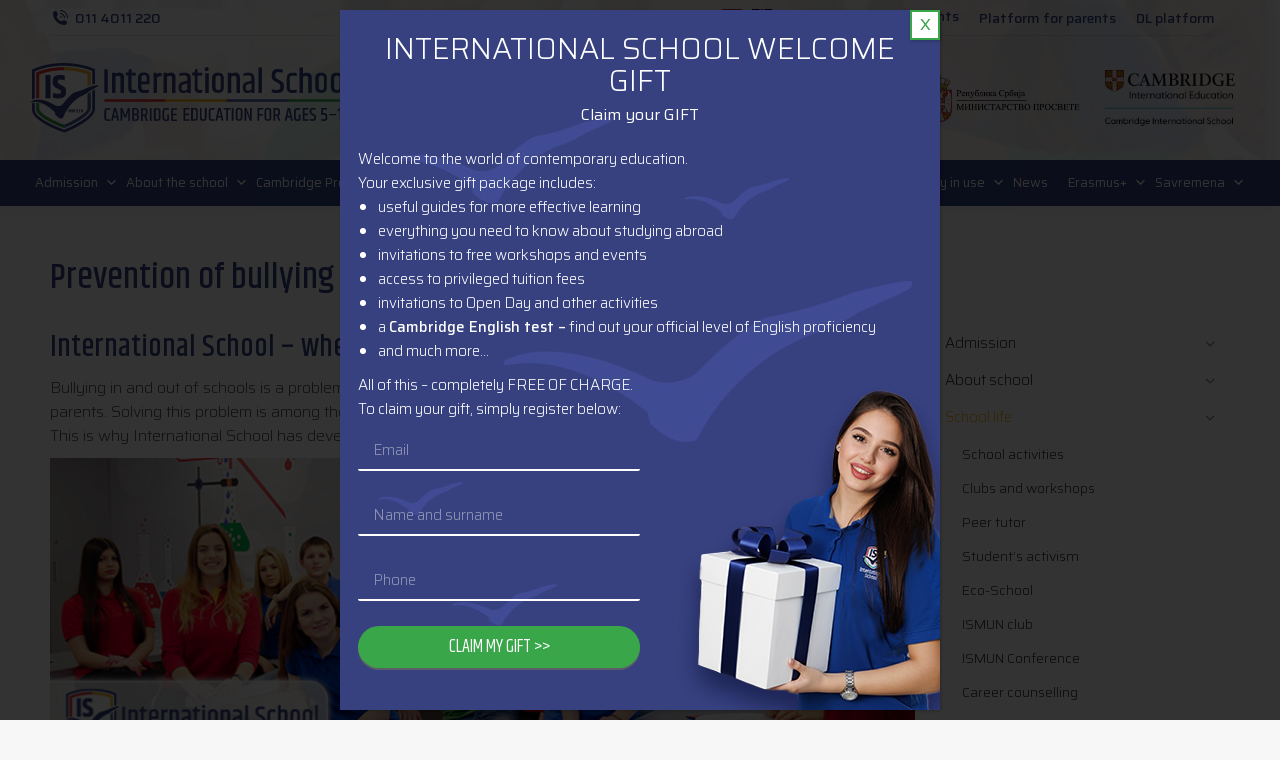

--- FILE ---
content_type: text/html; charset=UTF-8
request_url: https://www.international-school.edu.rs/prevention-of-bullying/
body_size: 72897
content:
<!DOCTYPE html>
<!--[if !(IE 6) | !(IE 7) | !(IE 8)  ]><!-->
<html lang="en-GB" class="no-js">
<!--<![endif]-->
<head>
	<meta charset="UTF-8" />
		<meta name="viewport" content="width=device-width, initial-scale=1, maximum-scale=1, user-scalable=0">
	<meta name="google-site-verification" content="5RVPBamdtkwuc_a7yr-FhiDYc_kDPgnbI_8s73r3YWg" />
		<meta name="theme-color" content="#f7b529"/>	<link rel="profile" href="http://gmpg.org/xfn/11" />
	<title>Prevention of bullying &#8211; International School</title>
<meta name='robots' content='max-image-preview:large' />
	<style>img:is([sizes="auto" i], [sizes^="auto," i]) { contain-intrinsic-size: 3000px 1500px }</style>
	
<!-- Google Tag Manager for WordPress by gtm4wp.com -->
<script data-cfasync="false" data-pagespeed-no-defer type="text/javascript">//<![CDATA[
	var gtm4wp_datalayer_name = "dataLayer";
	var dataLayer = dataLayer || [];
//]]>
</script>
<!-- End Google Tag Manager for WordPress by gtm4wp.com --><link rel='dns-prefetch' href='//cdnjs.cloudflare.com' />
<link rel='dns-prefetch' href='//fonts.googleapis.com' />
<link rel="alternate" type="application/rss+xml" title="International School &raquo; Feed" href="https://www.international-school.edu.rs/feed/" />
<link rel="alternate" type="application/rss+xml" title="International School &raquo; Comments Feed" href="https://www.international-school.edu.rs/comments/feed/" />
<link rel="alternate" type="application/rss+xml" title="International School &raquo; Prevention of bullying Comments Feed" href="https://www.international-school.edu.rs/prevention-of-bullying/feed/" />
<link rel="preload" href="https://www.international-school.edu.rs/wp-content/plugins/contact-form-7/includes/css/styles.css?ver=5.4.2" as="style" onload="this.onload=null;this.rel='stylesheet'">
<noscript><link rel="stylesheet" id="contact-form-7-css" href="https://www.international-school.edu.rs/wp-content/plugins/contact-form-7/includes/css/styles.css?ver=5.4.2"></noscript>
<link rel="preload" href="https://www.international-school.edu.rs/wp-content/plugins/go_pricing/assets/css/go_pricing_styles.css?ver=3.4" as="style" onload="this.onload=null;this.rel='stylesheet'">
<noscript><link rel="stylesheet" id="go-pricing-styles-css" href="https://www.international-school.edu.rs/wp-content/plugins/go_pricing/assets/css/go_pricing_styles.css?ver=3.4"></noscript>
<link rel="preload" href="https://www.international-school.edu.rs/wp-content/plugins/mega-addons-for-visual-composer/css/ihover.css?ver=6.8.3" as="style" onload="this.onload=null;this.rel='stylesheet'">
<noscript><link rel="stylesheet" id="image-hover-effects-css-css" href="https://www.international-school.edu.rs/wp-content/plugins/mega-addons-for-visual-composer/css/ihover.css?ver=6.8.3"></noscript>
<link rel="preload" href="https://www.international-school.edu.rs/wp-content/plugins/mega-addons-for-visual-composer/css/style.css?ver=6.8.3" as="style" onload="this.onload=null;this.rel='stylesheet'">
<noscript><link rel="stylesheet" id="style-css-css" href="https://www.international-school.edu.rs/wp-content/plugins/mega-addons-for-visual-composer/css/style.css?ver=6.8.3"></noscript>
<link rel="preload" href="https://www.international-school.edu.rs/wp-content/plugins/mega-addons-for-visual-composer/css/font-awesome/css/all.css?ver=6.8.3" as="style" onload="this.onload=null;this.rel='stylesheet'">
<noscript><link rel="stylesheet" id="font-awesome-latest-css" href="https://www.international-school.edu.rs/wp-content/plugins/mega-addons-for-visual-composer/css/font-awesome/css/all.css?ver=6.8.3"></noscript>
<link rel="preload" href="https://fonts.googleapis.com/css?family=Archivo+Narrow%3A400%2C400italic%2C700%2C700italic&#038;subset=latin%2Clatin-ext&#038;ver=6.8.3" as="style" onload="this.onload=null;this.rel='stylesheet'">
<noscript><link rel="stylesheet" id="google_fonts-css" href="https://fonts.googleapis.com/css?family=Archivo+Narrow%3A400%2C400italic%2C700%2C700italic&#038;subset=latin%2Clatin-ext&#038;ver=6.8.3"></noscript>
<link rel="preload" href="https://www.international-school.edu.rs/wp-content/plugins/prijava_forma/css/style.css?ver=6.8.3" as="style" onload="this.onload=null;this.rel='stylesheet'">
<noscript><link rel="stylesheet" id="css-css" href="https://www.international-school.edu.rs/wp-content/plugins/prijava_forma/css/style.css?ver=6.8.3"></noscript>
<link rel="preload" href="https://www.international-school.edu.rs/wp-content/plugins/wp-bottom-menu/assets/css/style.css?ver=2.2.4" as="style" onload="this.onload=null;this.rel='stylesheet'">
<noscript><link rel="stylesheet" id="wp-bottom-menu-css" href="https://www.international-school.edu.rs/wp-content/plugins/wp-bottom-menu/assets/css/style.css?ver=2.2.4"></noscript>
<link rel="preload" href="https://www.international-school.edu.rs/wp-content/plugins/wp-show-more/wpsm-style.css?ver=6.8.3" as="style" onload="this.onload=null;this.rel='stylesheet'">
<noscript><link rel="stylesheet" id="sm-style-css" href="https://www.international-school.edu.rs/wp-content/plugins/wp-show-more/wpsm-style.css?ver=6.8.3"></noscript>
<link rel="preload" href="https://www.international-school.edu.rs/wp-content/uploads/maxmegamenu/style.css?ver=a68f58" as="style" onload="this.onload=null;this.rel='stylesheet'">
<noscript><link rel="stylesheet" id="megamenu-css" href="https://www.international-school.edu.rs/wp-content/uploads/maxmegamenu/style.css?ver=a68f58"></noscript>
<link rel="preload" href="https://www.international-school.edu.rs/wp-includes/css/dashicons.min.css?ver=6.8.3" as="style" onload="this.onload=null;this.rel='stylesheet'">
<noscript><link rel="stylesheet" id="dashicons-css" href="https://www.international-school.edu.rs/wp-includes/css/dashicons.min.css?ver=6.8.3"></noscript>
<link rel="preload" href="https://www.international-school.edu.rs/wp-content/themes/dt-the7/style.css?ver=6.8.3" as="style" onload="this.onload=null;this.rel='stylesheet'">
<noscript><link rel="stylesheet" id="parent-style-css" href="https://www.international-school.edu.rs/wp-content/themes/dt-the7/style.css?ver=6.8.3"></noscript>
<link rel="preload" href="https://www.international-school.edu.rs/wp-content/themes/dt-the7-child/style.css?ver=1.1.0" as="style" onload="this.onload=null;this.rel='stylesheet'">
<noscript><link rel="stylesheet" id="child-style-css" href="https://www.international-school.edu.rs/wp-content/themes/dt-the7-child/style.css?ver=1.1.0"></noscript>
<link rel="preload" href="https://www.international-school.edu.rs/wp-content/themes/dt-the7/fonts/icomoon-the7-font/icomoon-the7-font.min.css?ver=12.8.1.1" as="style" onload="this.onload=null;this.rel='stylesheet'">
<noscript><link rel="stylesheet" id="the7-font-css" href="https://www.international-school.edu.rs/wp-content/themes/dt-the7/fonts/icomoon-the7-font/icomoon-the7-font.min.css?ver=12.8.1.1"></noscript>
<link rel="preload" href="https://www.international-school.edu.rs/wp-content/themes/dt-the7/fonts/FontAwesome/css/all.min.css?ver=12.8.1.1" as="style" onload="this.onload=null;this.rel='stylesheet'">
<noscript><link rel="stylesheet" id="the7-awesome-fonts-css" href="https://www.international-school.edu.rs/wp-content/themes/dt-the7/fonts/FontAwesome/css/all.min.css?ver=12.8.1.1"></noscript>
<link rel="preload" href="https://www.international-school.edu.rs/wp-content/themes/dt-the7/fonts/fontello/css/fontello.min.css?ver=12.8.1.1" as="style" onload="this.onload=null;this.rel='stylesheet'">
<noscript><link rel="stylesheet" id="the7-fontello-css" href="https://www.international-school.edu.rs/wp-content/themes/dt-the7/fonts/fontello/css/fontello.min.css?ver=12.8.1.1"></noscript>
<link rel="preload" href="https://www.international-school.edu.rs/wp-content/tablepress-combined.min.css?ver=29" as="style" onload="this.onload=null;this.rel='stylesheet'">
<noscript><link rel="stylesheet" id="tablepress-default-css" href="https://www.international-school.edu.rs/wp-content/tablepress-combined.min.css?ver=29"></noscript>
<link rel="preload" href="//www.international-school.edu.rs/wp-content/uploads/pum/pum-site-styles.css?generated=1764332984&#038;ver=1.20.6" as="style" onload="this.onload=null;this.rel='stylesheet'">
<noscript><link rel="stylesheet" id="popup-maker-site-css" href="//www.international-school.edu.rs/wp-content/uploads/pum/pum-site-styles.css?generated=1764332984&#038;ver=1.20.6"></noscript>
<link rel="preload" href="https://fonts.googleapis.com/css?family=Saira:300,400,500,600,700%7CRoboto:400,600,700%7CKhand:400,500,600,700" as="style" onload="this.onload=null;this.rel='stylesheet'">
<noscript><link rel="stylesheet" id="dt-web-fonts-css" href="https://fonts.googleapis.com/css?family=Saira:300,400,500,600,700%7CRoboto:400,600,700%7CKhand:400,500,600,700"></noscript>
<link rel="preload" href="https://www.international-school.edu.rs/wp-content/themes/dt-the7/css/main.min.css?ver=12.8.1.1" as="style" onload="this.onload=null;this.rel='stylesheet'">
<noscript><link rel="stylesheet" id="dt-main-css" href="https://www.international-school.edu.rs/wp-content/themes/dt-the7/css/main.min.css?ver=12.8.1.1"></noscript>
<link rel="preload" href="https://www.international-school.edu.rs/wp-content/themes/dt-the7/lib/custom-scrollbar/custom-scrollbar.min.css?ver=12.8.1.1" as="style" onload="this.onload=null;this.rel='stylesheet'">
<noscript><link rel="stylesheet" id="the7-custom-scrollbar-css" href="https://www.international-school.edu.rs/wp-content/themes/dt-the7/lib/custom-scrollbar/custom-scrollbar.min.css?ver=12.8.1.1"></noscript>
<link rel="preload" href="https://www.international-school.edu.rs/wp-content/themes/dt-the7/css/wpbakery.min.css?ver=12.8.1.1" as="style" onload="this.onload=null;this.rel='stylesheet'">
<noscript><link rel="stylesheet" id="the7-wpbakery-css" href="https://www.international-school.edu.rs/wp-content/themes/dt-the7/css/wpbakery.min.css?ver=12.8.1.1"></noscript>
<link rel="preload" href="https://www.international-school.edu.rs/wp-content/plugins/dt-the7-core/assets/css/post-type.min.css?ver=2.7.12" as="style" onload="this.onload=null;this.rel='stylesheet'">
<noscript><link rel="stylesheet" id="the7-core-css" href="https://www.international-school.edu.rs/wp-content/plugins/dt-the7-core/assets/css/post-type.min.css?ver=2.7.12"></noscript>
<link rel="preload" href="https://www.international-school.edu.rs/wp-content/uploads/the7-css/css-vars.css?ver=567c3fdda4d1" as="style" onload="this.onload=null;this.rel='stylesheet'">
<noscript><link rel="stylesheet" id="the7-css-vars-css" href="https://www.international-school.edu.rs/wp-content/uploads/the7-css/css-vars.css?ver=567c3fdda4d1"></noscript>
<link rel="preload" href="https://www.international-school.edu.rs/wp-content/uploads/the7-css/custom.css?ver=567c3fdda4d1" as="style" onload="this.onload=null;this.rel='stylesheet'">
<noscript><link rel="stylesheet" id="dt-custom-css" href="https://www.international-school.edu.rs/wp-content/uploads/the7-css/custom.css?ver=567c3fdda4d1"></noscript>
<link rel="preload" href="https://www.international-school.edu.rs/wp-content/uploads/the7-css/media.css?ver=567c3fdda4d1" as="style" onload="this.onload=null;this.rel='stylesheet'">
<noscript><link rel="stylesheet" id="dt-media-css" href="https://www.international-school.edu.rs/wp-content/uploads/the7-css/media.css?ver=567c3fdda4d1"></noscript>
<link rel="preload" href="https://www.international-school.edu.rs/wp-content/uploads/the7-css/mega-menu.css?ver=567c3fdda4d1" as="style" onload="this.onload=null;this.rel='stylesheet'">
<noscript><link rel="stylesheet" id="the7-mega-menu-css" href="https://www.international-school.edu.rs/wp-content/uploads/the7-css/mega-menu.css?ver=567c3fdda4d1"></noscript>
<link rel="preload" href="https://www.international-school.edu.rs/wp-content/uploads/the7-css/the7-elements-albums-portfolio.css?ver=567c3fdda4d1" as="style" onload="this.onload=null;this.rel='stylesheet'">
<noscript><link rel="stylesheet" id="the7-elements-albums-portfolio-css" href="https://www.international-school.edu.rs/wp-content/uploads/the7-css/the7-elements-albums-portfolio.css?ver=567c3fdda4d1"></noscript>
<link rel="preload" href="https://www.international-school.edu.rs/wp-content/uploads/the7-css/post-type-dynamic.css?ver=567c3fdda4d1" as="style" onload="this.onload=null;this.rel='stylesheet'">
<noscript><link rel="stylesheet" id="the7-elements-css" href="https://www.international-school.edu.rs/wp-content/uploads/the7-css/post-type-dynamic.css?ver=567c3fdda4d1"></noscript>
<link rel="preload" href="https://www.international-school.edu.rs/wp-content/themes/dt-the7-child/style.css?ver=1.1.0" as="style" onload="this.onload=null;this.rel='stylesheet'">
<noscript><link rel="stylesheet" id="style-css" href="https://www.international-school.edu.rs/wp-content/themes/dt-the7-child/style.css?ver=1.1.0"></noscript>
<script src="https://www.international-school.edu.rs/wp-includes/js/jquery/jquery.min.js?ver=3.7.1" id="jquery-core-js"></script>
<script src="https://www.international-school.edu.rs/wp-includes/js/jquery/jquery-migrate.min.js?ver=3.4.1" id="jquery-migrate-js"></script>
<script id="dt-above-fold-js-extra">
var dtLocal = {"themeUrl":"https:\/\/www.international-school.edu.rs\/wp-content\/themes\/dt-the7","passText":"To view this protected post, enter the password below:","moreButtonText":{"loading":"Loading...","loadMore":"Load more"},"postID":"9026","ajaxurl":"https:\/\/www.international-school.edu.rs\/wp-admin\/admin-ajax.php","REST":{"baseUrl":"https:\/\/www.international-school.edu.rs\/wp-json\/the7\/v1","endpoints":{"sendMail":"\/send-mail"}},"contactMessages":{"required":"One or more fields have an error. Please check and try again.","terms":"Please accept the privacy policy.","fillTheCaptchaError":"Please, fill the captcha."},"captchaSiteKey":"","ajaxNonce":"b658d8e369","pageData":{"type":"page","template":"page","layout":null},"themeSettings":{"smoothScroll":"on","lazyLoading":false,"desktopHeader":{"height":170},"ToggleCaptionEnabled":"disabled","ToggleCaption":"Navigation","floatingHeader":{"showAfter":200,"showMenu":true,"height":40,"logo":{"showLogo":true,"html":"<img class=\"\" src=\"https:\/\/www.international-school.edu.rs\/wp-content\/uploads\/2020\/03\/is_logo.svg\"  sizes=\"548px\" alt=\"International School\" \/>","url":"https:\/\/www.international-school.edu.rs\/"}},"topLine":{"floatingTopLine":{"logo":{"showLogo":false,"html":""}}},"mobileHeader":{"firstSwitchPoint":0,"secondSwitchPoint":767,"firstSwitchPointHeight":80,"secondSwitchPointHeight":80,"mobileToggleCaptionEnabled":"disabled","mobileToggleCaption":"Menu"},"stickyMobileHeaderFirstSwitch":{"logo":{"html":"<img class=\"\" src=\"https:\/\/www.international-school.edu.rs\/wp-content\/uploads\/2025\/10\/IS-logo-5-19.svg\"  sizes=\"463px\" alt=\"International School\" \/>"}},"stickyMobileHeaderSecondSwitch":{"logo":{"html":"<img class=\"\" src=\"https:\/\/www.international-school.edu.rs\/wp-content\/uploads\/2025\/10\/IS-logo-5-19.svg\"  sizes=\"463px\" alt=\"International School\" \/>"}},"sidebar":{"switchPoint":992},"boxedWidth":"1280px"},"VCMobileScreenWidth":"778"};
var dtShare = {"shareButtonText":{"facebook":"Share on Facebook","twitter":"Share on X","pinterest":"Pin it","linkedin":"Share on Linkedin","whatsapp":"Share on Whatsapp"},"overlayOpacity":"85"};
</script>
<script></script><link rel="https://api.w.org/" href="https://www.international-school.edu.rs/wp-json/" /><link rel="alternate" title="JSON" type="application/json" href="https://www.international-school.edu.rs/wp-json/wp/v2/pages/9026" /><link rel="EditURI" type="application/rsd+xml" title="RSD" href="https://www.international-school.edu.rs/xmlrpc.php?rsd" />
<meta name="generator" content="WordPress 6.8.3" />
<link rel="canonical" href="https://www.international-school.edu.rs/prevention-of-bullying/" />
<link rel='shortlink' href='https://www.international-school.edu.rs/?p=9026' />
<link rel="alternate" title="oEmbed (JSON)" type="application/json+oembed" href="https://www.international-school.edu.rs/wp-json/oembed/1.0/embed?url=https%3A%2F%2Fwww.international-school.edu.rs%2Fprevention-of-bullying%2F" />
<link rel="alternate" title="oEmbed (XML)" type="text/xml+oembed" href="https://www.international-school.edu.rs/wp-json/oembed/1.0/embed?url=https%3A%2F%2Fwww.international-school.edu.rs%2Fprevention-of-bullying%2F&#038;format=xml" />
<meta name="cdp-version" content="1.5.0" />
<!-- Google Tag Manager for WordPress by gtm4wp.com -->
<script data-cfasync="false" data-pagespeed-no-defer type="text/javascript">//<![CDATA[
	var dataLayer_content = {"pagePostType":"page","pagePostType2":"single-page","pagePostAuthor":"admin"};
	dataLayer.push( dataLayer_content );//]]>
</script>
<script data-cfasync="false">//<![CDATA[
(function(w,d,s,l,i){w[l]=w[l]||[];w[l].push({'gtm.start':
new Date().getTime(),event:'gtm.js'});var f=d.getElementsByTagName(s)[0],
j=d.createElement(s),dl=l!='dataLayer'?'&l='+l:'';j.async=true;j.src=
'//www.googletagmanager.com/gtm.'+'js?id='+i+dl;f.parentNode.insertBefore(j,f);
})(window,document,'script','dataLayer','GTM-P36T5K6');//]]>
</script>
<!-- End Google Tag Manager -->
<!-- End Google Tag Manager for WordPress by gtm4wp.com --><meta property="og:site_name" content="International School" />
<meta property="og:title" content="Prevention of bullying" />
<meta property="og:url" content="https://www.international-school.edu.rs/prevention-of-bullying/" />
<meta property="og:type" content="article" />
<meta name="generator" content="Powered by WPBakery Page Builder - drag and drop page builder for WordPress."/>
<meta name="generator" content="Powered by Slider Revolution 6.7.37 - responsive, Mobile-Friendly Slider Plugin for WordPress with comfortable drag and drop interface." />
<link rel="icon" href="https://www.international-school.edu.rs/wp-content/uploads/2020/03/is_favicon1.png" type="image/png" sizes="16x16"/><link rel="icon" href="https://www.international-school.edu.rs/wp-content/uploads/2020/03/is_favicon1.png" type="image/png" sizes="32x32"/><link rel="apple-touch-icon" href="https://www.international-school.edu.rs/wp-content/uploads/2020/03/is_favicon1.png"><link rel="apple-touch-icon" sizes="76x76" href="https://www.international-school.edu.rs/wp-content/uploads/2020/03/is_favicon1.png"><link rel="apple-touch-icon" sizes="120x120" href="https://www.international-school.edu.rs/wp-content/uploads/2020/03/is_favicon1.png"><link rel="apple-touch-icon" sizes="152x152" href="https://www.international-school.edu.rs/wp-content/uploads/2020/03/is_favicon1.png"><script>function setREVStartSize(e){
			//window.requestAnimationFrame(function() {
				window.RSIW = window.RSIW===undefined ? window.innerWidth : window.RSIW;
				window.RSIH = window.RSIH===undefined ? window.innerHeight : window.RSIH;
				try {
					var pw = document.getElementById(e.c).parentNode.offsetWidth,
						newh;
					pw = pw===0 || isNaN(pw) || (e.l=="fullwidth" || e.layout=="fullwidth") ? window.RSIW : pw;
					e.tabw = e.tabw===undefined ? 0 : parseInt(e.tabw);
					e.thumbw = e.thumbw===undefined ? 0 : parseInt(e.thumbw);
					e.tabh = e.tabh===undefined ? 0 : parseInt(e.tabh);
					e.thumbh = e.thumbh===undefined ? 0 : parseInt(e.thumbh);
					e.tabhide = e.tabhide===undefined ? 0 : parseInt(e.tabhide);
					e.thumbhide = e.thumbhide===undefined ? 0 : parseInt(e.thumbhide);
					e.mh = e.mh===undefined || e.mh=="" || e.mh==="auto" ? 0 : parseInt(e.mh,0);
					if(e.layout==="fullscreen" || e.l==="fullscreen")
						newh = Math.max(e.mh,window.RSIH);
					else{
						e.gw = Array.isArray(e.gw) ? e.gw : [e.gw];
						for (var i in e.rl) if (e.gw[i]===undefined || e.gw[i]===0) e.gw[i] = e.gw[i-1];
						e.gh = e.el===undefined || e.el==="" || (Array.isArray(e.el) && e.el.length==0)? e.gh : e.el;
						e.gh = Array.isArray(e.gh) ? e.gh : [e.gh];
						for (var i in e.rl) if (e.gh[i]===undefined || e.gh[i]===0) e.gh[i] = e.gh[i-1];
											
						var nl = new Array(e.rl.length),
							ix = 0,
							sl;
						e.tabw = e.tabhide>=pw ? 0 : e.tabw;
						e.thumbw = e.thumbhide>=pw ? 0 : e.thumbw;
						e.tabh = e.tabhide>=pw ? 0 : e.tabh;
						e.thumbh = e.thumbhide>=pw ? 0 : e.thumbh;
						for (var i in e.rl) nl[i] = e.rl[i]<window.RSIW ? 0 : e.rl[i];
						sl = nl[0];
						for (var i in nl) if (sl>nl[i] && nl[i]>0) { sl = nl[i]; ix=i;}
						var m = pw>(e.gw[ix]+e.tabw+e.thumbw) ? 1 : (pw-(e.tabw+e.thumbw)) / (e.gw[ix]);
						newh =  (e.gh[ix] * m) + (e.tabh + e.thumbh);
					}
					var el = document.getElementById(e.c);
					if (el!==null && el) el.style.height = newh+"px";
					el = document.getElementById(e.c+"_wrapper");
					if (el!==null && el) {
						el.style.height = newh+"px";
						el.style.display = "block";
					}
				} catch(e){
					console.log("Failure at Presize of Slider:" + e)
				}
			//});
		  };</script>
<noscript><style> .wpb_animate_when_almost_visible { opacity: 1; }</style></noscript><style type="text/css">/** Mega Menu CSS: fs **/</style>
<style id='the7-custom-inline-css' type='text/css'>
.sub-nav .menu-item i.fa,
.sub-nav .menu-item i.fas,
.sub-nav .menu-item i.far,
.sub-nav .menu-item i.fab {
	text-align: center;
	width: 1.25em;
}

html, body { font-family: 'Saira', -apple-system, BlinkMacSystemFont, 'Segoe UI', Roboto, Arial, sans-serif; }
h1,h2,h3,h4,h5,h6 { font-family: 'Khand', -apple-system, BlinkMacSystemFont, 'Segoe UI', Roboto, Arial, sans-serif; }

</style>

	 
</head>
<body id="the7-body" class="wp-singular page-template-default page page-id-9026 wp-embed-responsive wp-theme-dt-the7 wp-child-theme-dt-the7-child the7-core-ver-2.7.12 mega-menu-primary dt-responsive-on right-mobile-menu-close-icon ouside-menu-close-icon mobile-hamburger-close-bg-enable mobile-hamburger-close-bg-hover-enable  fade-medium-mobile-menu-close-icon fade-medium-menu-close-icon srcset-enabled btn-flat custom-btn-color custom-btn-hover-color phantom-slide phantom-shadow-decoration phantom-custom-logo-on sticky-mobile-header top-header first-switch-logo-left first-switch-menu-right second-switch-logo-left second-switch-menu-right right-mobile-menu layzr-loading-on popup-message-style the7-ver-12.8.1.1 dt-fa-compatibility wpb-js-composer js-comp-ver-8.6.1 vc_responsive">

<!-- The7 12.8.1.1 -->

<div id="page" >
	<a class="skip-link screen-reader-text" href="#content">Skip to content</a>

<div class="masthead classic-header justify bg-behind-menu widgets full-height dividers shadow-decoration shadow-mobile-header-decoration medium-mobile-menu-icon dt-parent-menu-clickable show-sub-menu-on-hover" >

	<div class="top-bar line-content top-bar-line-hide">
	<div class="top-bar-bg" ></div>
	<div class="left-widgets mini-widgets"><a href="tel:+381-11-4011-220" class="mini-contacts phone show-on-desktop in-top-bar-left hide-on-second-switch"><i class="fa-fw icomoon-the7-font-the7-phone-06"></i>011 4011 220</a></div><div class="right-widgets mini-widgets"><a href="https://sr.international-school.edu.rs/" class="microwidget-btn mini-button header-elements-button-1 show-on-desktop in-top-bar-right in-top-bar disable-animation-bg border-off hover-border-off btn-icon-align-right" ><span>SR</span></a><div class="text-area show-on-desktop in-top-bar-right in-top-bar"><div class="gtranslate_wrapper" id="gt-wrapper-56319541"></div>
<p> <a href="https://www.international-school.edu.rs/onlineservis/" rel="nofollow" class="top-links">Platform for students</a></p>
</div><div class="text-area show-on-desktop in-top-bar-right in-top-bar"><p><a href="https://www.international-school.edu.rs/onlineservis/roditelj.php" rel="nofollow" class="top-links">Platform for parents</a></p>
</div><div class="text-area show-on-desktop in-top-bar-right in-top-bar"><p><a href="https://www.international-school.edu.rs/dls" rel="nofollow" class="top-links">DL platform</a></p>
</div></div></div>

	<header class="header-bar" role="banner">

		<div class="branding">
	<div id="site-title" class="assistive-text">International School</div>
	<div id="site-description" class="assistive-text">Truly different</div>
	<a class="" href="https://www.international-school.edu.rs/"><img class="" src="https://www.international-school.edu.rs/wp-content/uploads/2025/10/IS-logo-5-19.svg"  sizes="463px" alt="International School" /></a><div class="mini-widgets"><div class="text-area show-on-desktop near-logo-first-switch hide-on-second-switch"><div id="slogan">
<span class="slogan_1">Truly different.</span><br />
<span class="slogan_2">FUTURE READY SCHOOL</span>
</div>
</div></div><div class="mini-widgets"><div class="text-area show-on-desktop near-logo-first-switch hide-on-second-switch"><div id="logo2header">
<!--<img src="/wp-content/uploads/2021/07/dp-programme-logo-en-1.png" alt="IB" class="ib-header">--><br />
<img src="/wp-content/uploads/2023/01/ministarstvo-prosvete-logo.png" alt="Ministarstvo prosvete" class="ministarstvo"><br />
<img src="/wp-content/uploads/2024/03/889.png" alt="Cambridge International School" class="cambridge" >
</div>
</div></div></div>

		<nav class="navigation">

			<ul id="primary-menu" class="main-nav underline-decoration downwards-line outside-item-remove-margin"><div id="mega-menu-wrap-primary" class="mega-menu-wrap"><div class="mega-menu-toggle"><div class="mega-toggle-blocks-left"></div><div class="mega-toggle-blocks-center"></div><div class="mega-toggle-blocks-right"><div class='mega-toggle-block mega-menu-toggle-animated-block mega-toggle-block-0' id='mega-toggle-block-0'><button aria-label="Toggle Menu" class="mega-toggle-animated mega-toggle-animated-slider" type="button" aria-expanded="false">
                  <span class="mega-toggle-animated-box">
                    <span class="mega-toggle-animated-inner"></span>
                  </span>
                </button></div></div></div><ul id="mega-menu-primary" class="mega-menu max-mega-menu mega-menu-horizontal mega-no-js" data-event="hover_intent" data-effect="slide" data-effect-speed="200" data-effect-mobile="disabled" data-effect-speed-mobile="0" data-mobile-force-width="false" data-second-click="go" data-document-click="collapse" data-vertical-behaviour="standard" data-breakpoint="1099" data-unbind="true" data-mobile-state="collapse_all" data-mobile-direction="vertical" data-hover-intent-timeout="300" data-hover-intent-interval="100"><li class="mega-menu-item mega-menu-item-type-post_type mega-menu-item-object-page mega-menu-item-has-children mega-menu-megamenu mega-menu-grid mega-align-bottom-right mega-menu-grid mega-menu-item-27193" id="mega-menu-item-27193"><a class="mega-menu-link" href="https://www.international-school.edu.rs/admission/" aria-expanded="false" tabindex="0">Admission<span class="mega-indicator" aria-hidden="true"></span></a>
<ul class="mega-sub-menu" role='presentation'>
<li class="mega-menu-row" id="mega-menu-27193-0">
	<ul class="mega-sub-menu" style='--columns:12' role='presentation'>
<li class="mega-menu-column mega-menu-columns-6-of-12" style="--columns:12; --span:6" id="mega-menu-27193-0-0">
		<ul class="mega-sub-menu">
<li class="mega-menu-item mega-menu-item-type-custom mega-menu-item-object-custom mega-disable-link mega-menu-item-27192" id="mega-menu-item-27192"><a class="mega-menu-link" tabindex="0">HOW TO ENROL?</a></li><li class="mega-menu-item mega-menu-item-type-post_type mega-menu-item-object-page mega-has-icon mega-icon-left mega-menu-item-27194" id="mega-menu-item-27194"><a class="dashicons-arrow-right-alt2 mega-menu-link" href="https://www.international-school.edu.rs/admission/">Admission process</a></li><li class="mega-menu-item mega-menu-item-type-post_type mega-menu-item-object-page mega-has-icon mega-icon-left mega-menu-item-27195" id="mega-menu-item-27195"><a class="dashicons-arrow-right-alt2 mega-menu-link" href="https://www.international-school.edu.rs/parent-school-contract/">Parent-school contract</a></li><li class="mega-menu-item mega-menu-item-type-post_type mega-menu-item-object-page mega-has-icon mega-icon-left mega-menu-item-27196" id="mega-menu-item-27196"><a class="dashicons-arrow-right-alt2 mega-menu-link" href="https://www.international-school.edu.rs/tuition-fees/">Tuition fees</a></li><li class="mega-menu-item mega-menu-item-type-post_type mega-menu-item-object-page mega-has-icon mega-icon-left mega-menu-item-27318" id="mega-menu-item-27318"><a class="dashicons-arrow-right-alt2 mega-menu-link" href="https://www.international-school.edu.rs/full-time-and-part-time-education/">Full-time, part-time and online education</a></li><li class="mega-menu-item mega-menu-item-type-post_type mega-menu-item-object-page mega-has-icon mega-icon-left mega-menu-item-27197" id="mega-menu-item-27197"><a class="dashicons-arrow-right-alt2 mega-menu-link" href="https://www.international-school.edu.rs/additional-services/">Additional services</a></li><li class="mega-menu-item mega-menu-item-type-post_type mega-menu-item-object-page mega-has-icon mega-icon-left mega-menu-item-27198" id="mega-menu-item-27198"><a class="dashicons-arrow-right-alt2 mega-menu-link" href="https://www.international-school.edu.rs/admission-office/">Admission office</a></li><li class="mega-menu-item mega-menu-item-type-post_type mega-menu-item-object-page mega-has-icon mega-icon-left mega-menu-item-27206" id="mega-menu-item-27206"><a class="dashicons-controls-play mega-menu-link" href="https://www.international-school.edu.rs/registration/">Registration</a></li>		</ul>
</li><li class="mega-menu-column mega-menu-columns-6-of-12" style="--columns:12; --span:6" id="mega-menu-27193-0-1">
		<ul class="mega-sub-menu">
<li class="mega-menu-item mega-menu-item-type-custom mega-menu-item-object-custom mega-disable-link mega-menu-item-27199" id="mega-menu-item-27199"><a class="mega-menu-link" tabindex="0">NEWS</a></li><li class="mega-menu-item mega-menu-item-type-post_type mega-menu-item-object-page mega-has-icon mega-icon-left mega-menu-item-27200" id="mega-menu-item-27200"><a class="dashicons-arrow-right-alt2 mega-menu-link" href="https://www.international-school.edu.rs/high-quality-education-is-now-available-for-everyone/">Enrolment benefits</a></li><li class="mega-menu-item mega-menu-item-type-post_type mega-menu-item-object-page mega-has-icon mega-icon-left mega-menu-item-27201" id="mega-menu-item-27201"><a class="dashicons-arrow-right-alt2 mega-menu-link" href="https://www.international-school.edu.rs/incentives-for-the-best/">Incentives for the best</a></li><li class="mega-menu-item mega-menu-item-type-custom mega-menu-item-object-custom mega-disable-link mega-menu-item-27202" id="mega-menu-item-27202"><a class="mega-menu-link" tabindex="0">WELCOME PACKAGE</a></li><li class="mega-menu-item mega-menu-item-type-post_type mega-menu-item-object-page mega-has-icon mega-icon-left mega-menu-item-27203" id="mega-menu-item-27203"><a class="dashicons-arrow-right-alt2 mega-menu-link" href="https://www.international-school.edu.rs/welcoming-and-supporting-new-students/">Supporting new students</a></li><li class="mega-menu-item mega-menu-item-type-post_type mega-menu-item-object-page mega-has-icon mega-icon-left mega-menu-item-27204" id="mega-menu-item-27204"><a class="dashicons-arrow-right-alt2 mega-menu-link" href="https://www.international-school.edu.rs/school-starter-set-a-welcome-gift-for-students/">School starter set</a></li><li class="mega-menu-item mega-menu-item-type-post_type mega-menu-item-object-page mega-has-icon mega-icon-left mega-menu-item-27205" id="mega-menu-item-27205"><a class="dashicons-arrow-right-alt2 mega-menu-link" href="https://www.international-school.edu.rs/school-uniforms/">School uniforms</a></li>		</ul>
</li>	</ul>
</li></ul>
</li><li class="mega-menu-item mega-menu-item-type-post_type mega-menu-item-object-page mega-menu-item-has-children mega-menu-megamenu mega-menu-grid mega-align-bottom-right mega-menu-grid mega-menu-item-27207" id="mega-menu-item-27207"><a class="mega-menu-link" href="https://www.international-school.edu.rs/about-us/" aria-expanded="false" tabindex="0">About the school<span class="mega-indicator" aria-hidden="true"></span></a>
<ul class="mega-sub-menu" role='presentation'>
<li class="mega-menu-row" id="mega-menu-27207-0">
	<ul class="mega-sub-menu" style='--columns:12' role='presentation'>
<li class="mega-menu-column mega-menu-columns-6-of-12" style="--columns:12; --span:6" id="mega-menu-27207-0-0">
		<ul class="mega-sub-menu">
<li class="mega-menu-item mega-menu-item-type-custom mega-menu-item-object-custom mega-disable-link mega-menu-item-27208" id="mega-menu-item-27208"><a class="mega-menu-link" tabindex="0">ABOUT US</a></li><li class="mega-menu-item mega-menu-item-type-post_type mega-menu-item-object-page mega-has-icon mega-icon-left mega-menu-item-27209" id="mega-menu-item-27209"><a class="dashicons-arrow-right-alt2 mega-menu-link" href="https://www.international-school.edu.rs/about-us/">About International School</a></li><li class="mega-menu-item mega-menu-item-type-post_type mega-menu-item-object-page mega-has-icon mega-icon-left mega-menu-item-27210" id="mega-menu-item-27210"><a class="dashicons-arrow-right-alt2 mega-menu-link" href="https://www.international-school.edu.rs/accreditation/">Accreditation</a></li><li class="mega-menu-item mega-menu-item-type-post_type mega-menu-item-object-page mega-has-icon mega-icon-left mega-menu-item-27211" id="mega-menu-item-27211"><a class="dashicons-arrow-right-alt2 mega-menu-link" href="https://www.international-school.edu.rs/mission-and-vision/">Mission and vision</a></li><li class="mega-menu-item mega-menu-item-type-post_type mega-menu-item-object-page mega-has-icon mega-icon-left mega-menu-item-27212" id="mega-menu-item-27212"><a class="dashicons-arrow-right-alt2 mega-menu-link" href="https://www.international-school.edu.rs/cambridge-global-perspectives-school/">Cambridge Global Perspectives school</a></li><li class="mega-menu-item mega-menu-item-type-post_type mega-menu-item-object-page mega-has-icon mega-icon-left mega-menu-item-35878" id="mega-menu-item-35878"><a class="dashicons-arrow-right-alt2 mega-menu-link" href="https://www.international-school.edu.rs/family-support-hub/">Family Support Hub</a></li><li class="mega-menu-item mega-menu-item-type-post_type mega-menu-item-object-page mega-has-icon mega-icon-left mega-menu-item-35503" id="mega-menu-item-35503"><a class="dashicons-arrow-right-alt2 mega-menu-link" href="https://www.international-school.edu.rs/international-school-elite-honours-class-millionaire-skills-for-future-world-leaders/">Elite HONOURS CLASS</a></li><li class="mega-menu-item mega-menu-item-type-post_type mega-menu-item-object-page mega-has-icon mega-icon-left mega-menu-item-27213" id="mega-menu-item-27213"><a class="dashicons-arrow-right-alt2 mega-menu-link" href="https://www.international-school.edu.rs/the-international-eco-school/">Eco-School</a></li><li class="mega-menu-item mega-menu-item-type-post_type mega-menu-item-object-page mega-has-icon mega-icon-left mega-menu-item-27214" id="mega-menu-item-27214"><a class="dashicons-arrow-right-alt2 mega-menu-link" href="https://www.international-school.edu.rs/future-ready-school/">Future-ready school</a></li><li class="mega-menu-item mega-menu-item-type-post_type mega-menu-item-object-page mega-has-icon mega-icon-left mega-menu-item-27215" id="mega-menu-item-27215"><a class="dashicons-arrow-right-alt2 mega-menu-link" href="https://www.international-school.edu.rs/international-school-is-a-ucas-registered-centre/">UCAS registered centre</a></li><li class="mega-menu-item mega-menu-item-type-post_type mega-menu-item-object-page mega-has-icon mega-icon-left mega-menu-item-27217" id="mega-menu-item-27217"><a class="dashicons-arrow-right-alt2 mega-menu-link" href="https://www.international-school.edu.rs/international-schools-policy-and-regulations/">Policy and regulations</a></li><li class="mega-menu-item mega-menu-item-type-post_type mega-menu-item-object-page mega-has-icon mega-icon-left mega-menu-item-27218" id="mega-menu-item-27218"><a class="dashicons-arrow-right-alt2 mega-menu-link" href="https://www.international-school.edu.rs/a-guarantee-of-quality-international-school-enforces-the-highest-link-edu-alliance-standards/">The highest standards</a></li><li class="mega-menu-item mega-menu-item-type-post_type mega-menu-item-object-page mega-has-icon mega-icon-left mega-menu-item-27381" id="mega-menu-item-27381"><a class="dashicons-arrow-right-alt2 mega-menu-link" href="https://www.international-school.edu.rs/what-others-say-about-us/">Impressions and accomplishments of our students</a></li><li class="mega-menu-item mega-menu-item-type-post_type mega-menu-item-object-page mega-has-icon mega-icon-left mega-menu-item-28216" id="mega-menu-item-28216"><a class="dashicons-arrow-right-alt2 mega-menu-link" href="https://www.international-school.edu.rs/successful-alumni-students-around-the-world-international-school-was-our-stepping-stone-to-the-highest-academic-achievements/">Our successful alumni students around the world</a></li>		</ul>
</li><li class="mega-menu-column mega-menu-columns-6-of-12" style="--columns:12; --span:6" id="mega-menu-27207-0-1">
		<ul class="mega-sub-menu">
<li class="mega-menu-item mega-menu-item-type-custom mega-menu-item-object-custom mega-disable-link mega-menu-item-27220" id="mega-menu-item-27220"><a class="mega-menu-link" tabindex="0">THE TEAM</a></li><li class="mega-menu-item mega-menu-item-type-post_type mega-menu-item-object-page mega-has-icon mega-icon-left mega-menu-item-27221" id="mega-menu-item-27221"><a class="dashicons-arrow-right-alt2 mega-menu-link" href="https://www.international-school.edu.rs/who-is-who-in-at-international-school/">Who is who at International School?</a></li><li class="mega-menu-item mega-menu-item-type-post_type mega-menu-item-object-page mega-has-icon mega-icon-left mega-menu-item-27222" id="mega-menu-item-27222"><a class="dashicons-arrow-right-alt2 mega-menu-link" href="https://www.international-school.edu.rs/teachers/">Teachers</a></li><li class="mega-menu-item mega-menu-item-type-post_type mega-menu-item-object-page mega-has-icon mega-icon-left mega-menu-item-27223" id="mega-menu-item-27223"><a class="dashicons-arrow-right-alt2 mega-menu-link" href="https://www.international-school.edu.rs/characteristics-of-international-schools-teachers/">Characteristics of International School’s teachers</a></li><li class="mega-menu-item mega-menu-item-type-post_type mega-menu-item-object-page mega-has-icon mega-icon-left mega-menu-item-27224" id="mega-menu-item-27224"><a class="dashicons-arrow-right-alt2 mega-menu-link" href="https://www.international-school.edu.rs/principals-welcome/">Principal’s welcome</a></li><li class="mega-menu-item mega-menu-item-type-post_type mega-menu-item-object-page mega-has-icon mega-icon-left mega-menu-item-27225" id="mega-menu-item-27225"><a class="dashicons-arrow-right-alt2 mega-menu-link" href="https://www.international-school.edu.rs/are-you-ready-to-join-a-team-that-pushes-the-boundaries-of-education/">Vacancy</a></li><li class="mega-menu-item mega-menu-item-type-custom mega-menu-item-object-custom mega-disable-link mega-menu-item-27227" id="mega-menu-item-27227"><a class="mega-menu-link" tabindex="0">TAKE A TOUR AT IS</a></li><li class="mega-menu-item mega-menu-item-type-post_type mega-menu-item-object-page mega-has-icon mega-icon-left mega-menu-item-27228" id="mega-menu-item-27228"><a class="dashicons-arrow-right-alt2 mega-menu-link" href="https://www.international-school.edu.rs/memory-nook/">Gallery school life</a></li><li class="mega-menu-item mega-menu-item-type-post_type mega-menu-item-object-page mega-has-icon mega-icon-left mega-menu-item-27229" id="mega-menu-item-27229"><a class="dashicons-arrow-right-alt2 mega-menu-link" href="https://www.international-school.edu.rs/school-facilities/">Gallery school space</a></li><li class="mega-menu-item mega-menu-item-type-post_type mega-menu-item-object-page mega-has-icon mega-icon-left mega-menu-item-27230" id="mega-menu-item-27230"><a class="dashicons-arrow-right-alt2 mega-menu-link" href="https://www.international-school.edu.rs/video-gallery/">Video gallery</a></li><li class="mega-menu-item mega-menu-item-type-post_type mega-menu-item-object-page mega-has-icon mega-icon-left mega-menu-item-35823" id="mega-menu-item-35823"><a class="dashicons-arrow-right-alt2 mega-menu-link" href="https://www.international-school.edu.rs/yearbook/">Yearbook of International School</a></li><li class="mega-menu-item mega-menu-item-type-custom mega-menu-item-object-custom mega-has-icon mega-icon-left mega-menu-item-27319" id="mega-menu-item-27319"><a class="dashicons-arrow-right-alt2 mega-menu-link" href="/bulletin/">School's bulletin</a></li><li class="mega-menu-item mega-menu-item-type-post_type mega-menu-item-object-page mega-has-icon mega-icon-left mega-menu-item-36144" id="mega-menu-item-36144"><a class="dashicons-arrow-right-alt2 mega-menu-link" href="https://www.international-school.edu.rs/contact-and-address/">Contact and Address</a></li>		</ul>
</li>	</ul>
</li></ul>
</li><li class="mega-menu-item mega-menu-item-type-post_type mega-menu-item-object-page mega-menu-item-has-children mega-menu-megamenu mega-menu-grid mega-align-bottom-right mega-menu-grid mega-menu-item-27248" id="mega-menu-item-27248"><a class="mega-menu-link" href="https://www.international-school.edu.rs/cambridge-international-programme/" aria-expanded="false" tabindex="0">Cambridge Programme<span class="mega-indicator" aria-hidden="true"></span></a>
<ul class="mega-sub-menu" role='presentation'>
<li class="mega-menu-row" id="mega-menu-27248-0">
	<ul class="mega-sub-menu" style='--columns:12' role='presentation'>
<li class="mega-menu-column mega-menu-columns-3-of-12" style="--columns:12; --span:3" id="mega-menu-27248-0-0">
		<ul class="mega-sub-menu">
<li class="mega-menu-item mega-menu-item-type-custom mega-menu-item-object-custom mega-menu-item-35887" id="mega-menu-item-35887"><a class="mega-menu-link" href="#">CAMBRIDGE PRIMARY (5 -11 years)</a></li><li class="mega-menu-item mega-menu-item-type-custom mega-menu-item-object-custom mega-has-icon mega-icon-left mega-menu-item-36069" id="mega-menu-item-36069"><a target="_blank" class="dashicons-arrow-right-alt2 mega-menu-link" href="https://is.savremena.edu.rs/primary-school">All about the Primary Programme</a></li><li class="mega-menu-item mega-menu-item-type-post_type mega-menu-item-object-page mega-has-icon mega-icon-left mega-menu-item-35895" id="mega-menu-item-35895"><a target="_blank" class="dashicons-arrow-right-alt2 mega-menu-link" href="https://www.international-school.edu.rs/cambridge-primary-curriculum/">Cambridge Primary curriculum</a></li><li class="mega-menu-item mega-menu-item-type-post_type mega-menu-item-object-page mega-has-icon mega-icon-left mega-menu-item-35896" id="mega-menu-item-35896"><a target="_blank" class="dashicons-arrow-right-alt2 mega-menu-link" href="https://www.international-school.edu.rs/cambridge-primary-programme/">Cambridge Primary programme</a></li><li class="mega-menu-item mega-menu-item-type-post_type mega-menu-item-object-page mega-has-icon mega-icon-left mega-menu-item-35894" id="mega-menu-item-35894"><a class="dashicons-arrow-right-alt2 mega-menu-link" href="https://www.international-school.edu.rs/cambridge-primary-subject-description/">Cambridge Primary subject description</a></li><li class="mega-menu-item mega-menu-item-type-post_type mega-menu-item-object-page mega-has-icon mega-icon-left mega-menu-item-35889" id="mega-menu-item-35889"><a class="dashicons-arrow-right-alt2 mega-menu-link" href="https://www.international-school.edu.rs/cambridge-primary-assessments-and-reports/">Cambridge Primary assessments and reports</a></li><li class="mega-menu-item mega-menu-item-type-post_type mega-menu-item-object-page mega-has-icon mega-icon-left mega-menu-item-35893" id="mega-menu-item-35893"><a class="dashicons-arrow-right-alt2 mega-menu-link" href="https://www.international-school.edu.rs/fees-for-cambridge-primary-programme/">Fees for Cambridge Primary programme</a></li><li class="mega-menu-item mega-menu-item-type-post_type mega-menu-item-object-page mega-has-icon mega-icon-left mega-menu-item-35898" id="mega-menu-item-35898"><a class="dashicons-arrow-right-alt2 mega-menu-link" href="https://www.international-school.edu.rs/fun-and-study-hub/">Fun and Study Hub</a></li><li class="mega-menu-item mega-menu-item-type-post_type mega-menu-item-object-page mega-has-icon mega-icon-left mega-menu-item-36048" id="mega-menu-item-36048"><a class="dashicons-arrow-right-alt2 mega-menu-link" href="https://www.international-school.edu.rs/10-reasons-to-choose-the-cambridge-primary-programme/">10 Reasons to Choose the Cambridge Primary Programme</a></li><li class="mega-menu-item mega-menu-item-type-post_type mega-menu-item-object-page mega-has-icon mega-icon-left mega-menu-item-36044" id="mega-menu-item-36044"><a target="_blank" class="dashicons-arrow-right-alt2 mega-menu-link" href="https://www.international-school.edu.rs/why-it-matters-where-your-child-begins-their-educational-journey/">Why It Matters Where Your Child Begins Their Educational Journey?</a></li><li class="mega-menu-item mega-menu-item-type-post_type mega-menu-item-object-page mega-has-icon mega-icon-left mega-menu-item-35897" id="mega-menu-item-35897"><a class="dashicons-arrow-right-alt2 mega-menu-link" href="https://www.international-school.edu.rs/a-day-in-the-life-of-our-primary-students/">A Day in the Life of Our Primary Students</a></li>		</ul>
</li><li class="mega-menu-column mega-menu-columns-3-of-12" style="--columns:12; --span:3" id="mega-menu-27248-0-1">
		<ul class="mega-sub-menu">
<li class="mega-menu-item mega-menu-item-type-custom mega-menu-item-object-custom mega-disable-link mega-menu-item-27884" id="mega-menu-item-27884"><a class="mega-menu-link" tabindex="0">CAMBRIDGE LOWER SECONDARY (11-14 years)</a></li><li class="mega-menu-item mega-menu-item-type-post_type mega-menu-item-object-page mega-has-icon mega-icon-left mega-menu-item-27882" id="mega-menu-item-27882"><a class="dashicons-arrow-right-alt2 mega-menu-link" href="https://www.international-school.edu.rs/cambridge-international-lower-secondary-program/">Cambridge LS Programme</a></li><li class="mega-menu-item mega-menu-item-type-post_type mega-menu-item-object-page mega-has-icon mega-icon-left mega-menu-item-27889" id="mega-menu-item-27889"><a class="dashicons-arrow-right-alt2 mega-menu-link" href="https://www.international-school.edu.rs/cambridge-international-lower-secondary-curriculum/">Cambridge LS curriculum</a></li><li class="mega-menu-item mega-menu-item-type-post_type mega-menu-item-object-page mega-has-icon mega-icon-left mega-menu-item-27890" id="mega-menu-item-27890"><a class="dashicons-arrow-right-alt2 mega-menu-link" href="https://www.international-school.edu.rs/cambridge-international-lower-secondary-subjects-learning-for-the-modern-knowledge/">Cambridge LS subject descriptions</a></li><li class="mega-menu-item mega-menu-item-type-post_type mega-menu-item-object-page mega-has-icon mega-icon-left mega-menu-item-27892" id="mega-menu-item-27892"><a class="dashicons-arrow-right-alt2 mega-menu-link" href="https://www.international-school.edu.rs/fees-for-cambridge-international-lower-secondary-program/">Fees for Cambridge LS programme</a></li><li class="mega-menu-item mega-menu-item-type-post_type mega-menu-item-object-page mega-has-icon mega-icon-left mega-menu-item-27888" id="mega-menu-item-27888"><a class="dashicons-arrow-right-alt2 mega-menu-link" href="https://www.international-school.edu.rs/cambridge-international-lower-secondary-assessments/">Cambridge LS assessments</a></li><li class="mega-menu-item mega-menu-item-type-post_type mega-menu-item-object-page mega-has-icon mega-icon-left mega-menu-item-27891" id="mega-menu-item-27891"><a class="dashicons-arrow-right-alt2 mega-menu-link" href="https://www.international-school.edu.rs/cambridge-international-lower-secondary-certificates-and-diploma/">Cambridge LS certificates and diploma</a></li><li class="mega-menu-item mega-menu-item-type-post_type mega-menu-item-object-page mega-has-icon mega-icon-left mega-menu-item-27976" id="mega-menu-item-27976"><a class="dashicons-arrow-right-alt2 mega-menu-link" href="https://www.international-school.edu.rs/cambridge-ls-academic-calendar/">Cambridge LS Academic Calendar</a></li><li class="mega-menu-item mega-menu-item-type-post_type mega-menu-item-object-page mega-has-icon mega-icon-left mega-menu-item-27894" id="mega-menu-item-27894"><a class="dashicons-arrow-right-alt2 mega-menu-link" href="https://www.international-school.edu.rs/10-reasons-why-you-should-choose-cambridge-international-lower-secondary-program/">10 reasons to choose CLS programme</a></li><li class="mega-menu-item mega-menu-item-type-post_type mega-menu-item-object-page mega-has-icon mega-icon-left mega-menu-item-27895" id="mega-menu-item-27895"><a class="dashicons-arrow-right-alt2 mega-menu-link" href="https://www.international-school.edu.rs/what-makes-an-international-school-a-great-choice-for-education/">What makes CLS a great choice for education?</a></li><li class="mega-menu-item mega-menu-item-type-post_type mega-menu-item-object-page mega-has-icon mega-icon-left mega-menu-item-27896" id="mega-menu-item-27896"><a class="dashicons-arrow-right-alt2 mega-menu-link" href="https://www.international-school.edu.rs/why-is-it-good-for-your-child-to-switch-to-international-school-in-7th-grade/">Why should your child switch to IS from Year 7?</a></li>		</ul>
</li><li class="mega-menu-column mega-menu-columns-3-of-12" style="--columns:12; --span:3" id="mega-menu-27248-0-2">
		<ul class="mega-sub-menu">
<li class="mega-menu-item mega-menu-item-type-custom mega-menu-item-object-custom mega-disable-link mega-menu-item-27885" id="mega-menu-item-27885"><a class="mega-menu-link" tabindex="0">CAMBRIDGE SECONDARY AND ADVANCED (14-19 years)</a></li><li class="mega-menu-item mega-menu-item-type-custom mega-menu-item-object-custom mega-disable-link mega-menu-item-27249" id="mega-menu-item-27249"><a class="mega-menu-link" tabindex="0">THE CURRICULUM</a></li><li class="mega-menu-item mega-menu-item-type-post_type mega-menu-item-object-page mega-has-icon mega-icon-left mega-menu-item-27250" id="mega-menu-item-27250"><a class="dashicons-arrow-right-alt2 mega-menu-link" href="https://www.international-school.edu.rs/cambridge-international-programme/">Cambridge Programme</a></li><li class="mega-menu-item mega-menu-item-type-post_type mega-menu-item-object-page mega-has-icon mega-icon-left mega-menu-item-27251" id="mega-menu-item-27251"><a class="dashicons-arrow-right-alt2 mega-menu-link" href="https://www.international-school.edu.rs/cambridge-curriculum/">Cambridge curriculum</a></li><li class="mega-menu-item mega-menu-item-type-post_type mega-menu-item-object-page mega-has-icon mega-icon-left mega-menu-item-27256" id="mega-menu-item-27256"><a class="dashicons-arrow-right-alt2 mega-menu-link" href="https://www.international-school.edu.rs/cambridge-subject-descriptions/">Cambridge subject descriptions</a></li><li class="mega-menu-item mega-menu-item-type-post_type mega-menu-item-object-page mega-has-icon mega-icon-left mega-menu-item-27252" id="mega-menu-item-27252"><a class="dashicons-arrow-right-alt2 mega-menu-link" href="https://www.international-school.edu.rs/fees-for-cambridge-programme/">Fees for Cambridge programme</a></li><li class="mega-menu-item mega-menu-item-type-post_type mega-menu-item-object-page mega-has-icon mega-icon-left mega-menu-item-27253" id="mega-menu-item-27253"><a class="dashicons-arrow-right-alt2 mega-menu-link" href="https://www.international-school.edu.rs/cambridge-secondary-education/">Cambridge secondary education</a></li><li class="mega-menu-item mega-menu-item-type-post_type mega-menu-item-object-page mega-has-icon mega-icon-left mega-menu-item-27255" id="mega-menu-item-27255"><a class="dashicons-arrow-right-alt2 mega-menu-link" href="https://www.international-school.edu.rs/cambridge-global-perspectives-school/">Cambridge Global Perspectives school</a></li><li class="mega-menu-item mega-menu-item-type-post_type mega-menu-item-object-page mega-has-icon mega-icon-left mega-menu-item-27254" id="mega-menu-item-27254"><a class="dashicons-arrow-right-alt2 mega-menu-link" href="https://www.international-school.edu.rs/academic-calendar/">Cambridge Academic Calendar</a></li>		</ul>
</li><li class="mega-menu-column mega-menu-columns-3-of-12" style="--columns:12; --span:3" id="mega-menu-27248-0-3">
		<ul class="mega-sub-menu">
<li class="mega-menu-item mega-menu-item-type-custom mega-menu-item-object-custom mega-disable-link mega-menu-item-27257" id="mega-menu-item-27257"><a class="mega-menu-link" tabindex="0">RECOGNIZED DIPLOMAS</a></li><li class="mega-menu-item mega-menu-item-type-post_type mega-menu-item-object-page mega-has-icon mega-icon-left mega-menu-item-28969" id="mega-menu-item-28969"><a class="dashicons-arrow-right-alt2 mega-menu-link" href="https://www.international-school.edu.rs/what-is-the-igcse-programme-and-who-is-it-for/">The IGCSE programme</a></li><li class="mega-menu-item mega-menu-item-type-post_type mega-menu-item-object-page mega-has-icon mega-icon-left mega-menu-item-28970" id="mega-menu-item-28970"><a class="dashicons-arrow-right-alt2 mega-menu-link" href="https://www.international-school.edu.rs/cambridge-international-certificate-of-education-cambridge-ice/">Cambridge ICE Diploma</a></li><li class="mega-menu-item mega-menu-item-type-post_type mega-menu-item-object-page mega-has-icon mega-icon-left mega-menu-item-28971" id="mega-menu-item-28971"><a class="dashicons-arrow-right-alt2 mega-menu-link" href="https://www.international-school.edu.rs/what-is-the-advanced-programme-and-who-is-it-for/">The Advanced or A Level programme</a></li><li class="mega-menu-item mega-menu-item-type-post_type mega-menu-item-object-page mega-has-icon mega-icon-left mega-menu-item-28972" id="mega-menu-item-28972"><a class="dashicons-arrow-right-alt2 mega-menu-link" href="https://www.international-school.edu.rs/cambridge-advanced-international-certificate-of-education-diploma-cambridge-aice/">Cambridge AICE Diploma</a></li><li class="mega-menu-item mega-menu-item-type-custom mega-menu-item-object-custom mega-disable-link mega-menu-item-27261" id="mega-menu-item-27261"><a class="mega-menu-link" tabindex="0">FURTHER SCHOOLING</a></li><li class="mega-menu-item mega-menu-item-type-post_type mega-menu-item-object-page mega-has-icon mega-icon-left mega-menu-item-27262" id="mega-menu-item-27262"><a class="dashicons-arrow-right-alt2 mega-menu-link" href="https://www.international-school.edu.rs/10-reasons-to-choose-cambridge-international-programme/">10 reasons to choose Cambridge</a></li><li class="mega-menu-item mega-menu-item-type-post_type mega-menu-item-object-page mega-has-icon mega-icon-left mega-menu-item-27263" id="mega-menu-item-27263"><a class="dashicons-arrow-right-alt2 mega-menu-link" href="https://www.international-school.edu.rs/enrolling-universities-abroad/">Enrolling universities abroad</a></li><li class="mega-menu-item mega-menu-item-type-post_type mega-menu-item-object-page mega-has-icon mega-icon-left mega-menu-item-27264" id="mega-menu-item-27264"><a class="dashicons-arrow-right-alt2 mega-menu-link" href="https://www.international-school.edu.rs/assistance-in-choosing-a-university-and-preparing-for-entrance-exams/">Enrolling universities in Serbia</a></li>		</ul>
</li>	</ul>
</li></ul>
</li><li class="mega-menu-item mega-menu-item-type-post_type mega-menu-item-object-page mega-menu-item-has-children mega-align-bottom-left mega-menu-flyout mega-menu-item-32022" id="mega-menu-item-32022"><a class="mega-menu-link" href="https://www.international-school.edu.rs/online-education-at-international-school/" aria-expanded="false" tabindex="0">Cambridge DL programme<span class="mega-indicator" aria-hidden="true"></span></a>
<ul class="mega-sub-menu">
<li class="mega-menu-item mega-menu-item-type-post_type mega-menu-item-object-page mega-has-icon mega-icon-left mega-menu-item-32029" id="mega-menu-item-32029"><a class="dashicons-arrow-right-alt2 mega-menu-link" href="https://www.international-school.edu.rs/online-education-at-international-school/">Cambridge International Distance Learning</a></li><li class="mega-menu-item mega-menu-item-type-post_type mega-menu-item-object-page mega-has-icon mega-icon-left mega-menu-item-32028" id="mega-menu-item-32028"><a class="dashicons-arrow-right-alt2 mega-menu-link" href="https://www.international-school.edu.rs/distance-learning-programmes-and-qualifications/">Cambridge International DL programmes and qualifications</a></li><li class="mega-menu-item mega-menu-item-type-post_type mega-menu-item-object-page mega-has-icon mega-icon-left mega-menu-item-32027" id="mega-menu-item-32027"><a class="dashicons-arrow-right-alt2 mega-menu-link" href="https://www.international-school.edu.rs/distance-learning-assessments-and-examinations/">Cambridge International DL assessments and examinations</a></li><li class="mega-menu-item mega-menu-item-type-post_type mega-menu-item-object-page mega-has-icon mega-icon-left mega-menu-item-32123" id="mega-menu-item-32123"><a class="dashicons-arrow-right-alt2 mega-menu-link" href="https://www.international-school.edu.rs/fees-for-cambridge-dl-programme/">Fees for Cambridge International DL programme</a></li><li class="mega-menu-item mega-menu-item-type-post_type mega-menu-item-object-page mega-has-icon mega-icon-left mega-menu-item-32024" id="mega-menu-item-32024"><a class="dashicons-arrow-right-alt2 mega-menu-link" href="https://www.international-school.edu.rs/regulations-on-distance-learning-education-at-international-school/">Cambridge International DL policy and regulations</a></li><li class="mega-menu-item mega-menu-item-type-post_type mega-menu-item-object-page mega-has-icon mega-icon-left mega-menu-item-32023" id="mega-menu-item-32023"><a class="dashicons-arrow-right-alt2 mega-menu-link" href="https://www.international-school.edu.rs/distance-learning-platform-interactive-learning-free-from-spatial-and-temporal-limitations/">DL platform</a></li><li class="mega-menu-item mega-menu-item-type-post_type mega-menu-item-object-page mega-has-icon mega-icon-left mega-menu-item-32025" id="mega-menu-item-32025"><a class="dashicons-arrow-right-alt2 mega-menu-link" href="https://www.international-school.edu.rs/mindfulness-and-mentorship-for-an-individual-approach-to-students/">Individual approach to students</a></li><li class="mega-menu-item mega-menu-item-type-post_type mega-menu-item-object-page mega-has-icon mega-icon-left mega-menu-item-32026" id="mega-menu-item-32026"><a class="dashicons-arrow-right-alt2 mega-menu-link" href="https://www.international-school.edu.rs/focus-on-personal-development-and-transversal-competencies/">Focus on personal development</a></li></ul>
</li><li class="mega-menu-item mega-menu-item-type-post_type mega-menu-item-object-page mega-current-menu-ancestor mega-current-menu-parent mega-current_page_parent mega-current_page_ancestor mega-menu-item-has-children mega-align-bottom-left mega-menu-flyout mega-menu-item-27266" id="mega-menu-item-27266"><a class="mega-menu-link" href="https://www.international-school.edu.rs/progress-reports/" aria-expanded="false" tabindex="0">For parents<span class="mega-indicator" aria-hidden="true"></span></a>
<ul class="mega-sub-menu">
<li class="mega-menu-item mega-menu-item-type-post_type mega-menu-item-object-page mega-has-icon mega-icon-left mega-menu-item-27267" id="mega-menu-item-27267"><a class="dashicons-arrow-right-alt2 mega-menu-link" href="https://www.international-school.edu.rs/progress-reports/">Progress reports</a></li><li class="mega-menu-item mega-menu-item-type-post_type mega-menu-item-object-page mega-has-icon mega-icon-left mega-menu-item-27268" id="mega-menu-item-27268"><a class="dashicons-arrow-right-alt2 mega-menu-link" href="https://www.international-school.edu.rs/sms-service-for-parents/">Viber/SMS service for parents</a></li><li class="mega-menu-item mega-menu-item-type-post_type mega-menu-item-object-page mega-has-icon mega-icon-left mega-menu-item-27269" id="mega-menu-item-27269"><a class="dashicons-arrow-right-alt2 mega-menu-link" href="https://www.international-school.edu.rs/e-diary/">E-diary</a></li><li class="mega-menu-item mega-menu-item-type-post_type mega-menu-item-object-page mega-current-menu-item mega-page_item mega-page-item-9026 mega-current_page_item mega-has-icon mega-icon-left mega-menu-item-27270" id="mega-menu-item-27270"><a class="dashicons-arrow-right-alt2 mega-menu-link" href="https://www.international-school.edu.rs/prevention-of-bullying/" aria-current="page">Safe environment</a></li><li class="mega-menu-item mega-menu-item-type-post_type mega-menu-item-object-page mega-has-icon mega-icon-left mega-menu-item-27271" id="mega-menu-item-27271"><a class="dashicons-arrow-right-alt2 mega-menu-link" href="https://www.international-school.edu.rs/prospectus/">Download the prospectus</a></li><li class="mega-menu-item mega-menu-item-type-post_type mega-menu-item-object-page mega-has-icon mega-icon-left mega-menu-item-27272" id="mega-menu-item-27272"><a class="dashicons-arrow-right-alt2 mega-menu-link" href="https://www.international-school.edu.rs/test-for-parents/">Test for parents</a></li><li class="mega-menu-item mega-menu-item-type-post_type mega-menu-item-object-page mega-has-icon mega-icon-left mega-menu-item-35954" id="mega-menu-item-35954"><a class="dashicons-arrow-right-alt2 mega-menu-link" href="https://www.international-school.edu.rs/why-enrol-your-child-in-international-school/">Why enrol your child in International School?</a></li></ul>
</li><li class="mega-menu-item mega-menu-item-type-post_type mega-menu-item-object-page mega-menu-item-has-children mega-menu-megamenu mega-menu-grid mega-align-bottom-left mega-menu-grid mega-menu-item-27273" id="mega-menu-item-27273"><a class="mega-menu-link" href="https://www.international-school.edu.rs/21st-century-education/" aria-expanded="false" tabindex="0">21st century education<span class="mega-indicator" aria-hidden="true"></span></a>
<ul class="mega-sub-menu" role='presentation'>
<li class="mega-menu-row" id="mega-menu-27273-0">
	<ul class="mega-sub-menu" style='--columns:12' role='presentation'>
<li class="mega-menu-column mega-menu-columns-4-of-12" style="--columns:12; --span:4" id="mega-menu-27273-0-0">
		<ul class="mega-sub-menu">
<li class="mega-menu-item mega-menu-item-type-custom mega-menu-item-object-custom mega-disable-link mega-menu-item-27274" id="mega-menu-item-27274"><a class="mega-menu-link" tabindex="0">UNIQUE WAY OF WORKING WITH STUDENTS</a></li><li class="mega-menu-item mega-menu-item-type-post_type mega-menu-item-object-page mega-has-icon mega-icon-left mega-menu-item-27275" id="mega-menu-item-27275"><a class="dashicons-arrow-right-alt2 mega-menu-link" href="https://www.international-school.edu.rs/what-creative-teaching-is-like/">What is creative teaching like?</a></li><li class="mega-menu-item mega-menu-item-type-post_type mega-menu-item-object-page mega-has-icon mega-icon-left mega-menu-item-27276" id="mega-menu-item-27276"><a class="dashicons-arrow-right-alt2 mega-menu-link" href="https://www.international-school.edu.rs/innovative-educational-practices-at-international-school/">Innovative educational practices</a></li><li class="mega-menu-item mega-menu-item-type-post_type mega-menu-item-object-page mega-has-icon mega-icon-left mega-menu-item-27277" id="mega-menu-item-27277"><a class="dashicons-arrow-right-alt2 mega-menu-link" href="https://www.international-school.edu.rs/a-mentor-for-each-student/">A mentor for each student</a></li><li class="mega-menu-item mega-menu-item-type-post_type mega-menu-item-object-page mega-has-icon mega-icon-left mega-menu-item-27317" id="mega-menu-item-27317"><a class="dashicons-arrow-right-alt2 mega-menu-link" href="https://www.international-school.edu.rs/peer-tutor/">Peer tutor</a></li><li class="mega-menu-item mega-menu-item-type-post_type mega-menu-item-object-page mega-has-icon mega-icon-left mega-menu-item-27278" id="mega-menu-item-27278"><a class="dashicons-arrow-right-alt2 mega-menu-link" href="https://www.international-school.edu.rs/creative-and-modern-approach/">Creative and modern approach</a></li><li class="mega-menu-item mega-menu-item-type-post_type mega-menu-item-object-page mega-has-icon mega-icon-left mega-menu-item-27279" id="mega-menu-item-27279"><a class="dashicons-arrow-right-alt2 mega-menu-link" href="https://www.international-school.edu.rs/creative-learning/">Creative learning</a></li><li class="mega-menu-item mega-menu-item-type-post_type mega-menu-item-object-page mega-has-icon mega-icon-left mega-menu-item-28085" id="mega-menu-item-28085"><a class="dashicons-arrow-right-alt2 mega-menu-link" href="https://www.international-school.edu.rs/truly-different-p-e-lessons-at-international-school/">Truly different P. E. lessons</a></li><li class="mega-menu-item mega-menu-item-type-post_type mega-menu-item-object-page mega-has-icon mega-icon-left mega-menu-item-27280" id="mega-menu-item-27280"><a class="dashicons-arrow-right-alt2 mega-menu-link" href="https://www.international-school.edu.rs/21st-century-education/">21st century education</a></li><li class="mega-menu-item mega-menu-item-type-post_type mega-menu-item-object-page mega-has-icon mega-icon-left mega-menu-item-27281" id="mega-menu-item-27281"><a class="dashicons-arrow-right-alt2 mega-menu-link" href="https://www.international-school.edu.rs/teaching-methodology/">Teaching methodology</a></li>		</ul>
</li><li class="mega-menu-column mega-menu-columns-4-of-12" style="--columns:12; --span:4" id="mega-menu-27273-0-1">
		<ul class="mega-sub-menu">
<li class="mega-menu-item mega-menu-item-type-custom mega-menu-item-object-custom mega-disable-link mega-menu-item-27282" id="mega-menu-item-27282"><a class="mega-menu-link" tabindex="0">SKILLS FOR THE FUTURE</a></li><li class="mega-menu-item mega-menu-item-type-post_type mega-menu-item-object-page mega-has-icon mega-icon-left mega-menu-item-27283" id="mega-menu-item-27283"><a class="dashicons-arrow-right-alt2 mega-menu-link" href="https://www.international-school.edu.rs/8-most-important-skills-for-students/">8 most important skills for students</a></li><li class="mega-menu-item mega-menu-item-type-post_type mega-menu-item-object-page mega-has-icon mega-icon-left mega-menu-item-27284" id="mega-menu-item-27284"><a class="dashicons-arrow-right-alt2 mega-menu-link" href="https://www.international-school.edu.rs/developing-competences/">Developing competences</a></li><li class="mega-menu-item mega-menu-item-type-post_type mega-menu-item-object-page mega-has-icon mega-icon-left mega-menu-item-27285" id="mega-menu-item-27285"><a class="dashicons-arrow-right-alt2 mega-menu-link" href="https://www.international-school.edu.rs/design-thinking-and-problem-solving-at-international-school/">Design Thinking and Problem Solving</a></li><li class="mega-menu-item mega-menu-item-type-post_type mega-menu-item-object-page mega-has-icon mega-icon-left mega-menu-item-27286" id="mega-menu-item-27286"><a class="dashicons-arrow-right-alt2 mega-menu-link" href="https://www.international-school.edu.rs/student-motivation/">Student motivation</a></li><li class="mega-menu-item mega-menu-item-type-post_type mega-menu-item-object-page mega-has-icon mega-icon-left mega-menu-item-27287" id="mega-menu-item-27287"><a class="dashicons-arrow-right-alt2 mega-menu-link" href="https://www.international-school.edu.rs/steam-concept/">STEAM concept</a></li><li class="mega-menu-item mega-menu-item-type-post_type mega-menu-item-object-page mega-has-icon mega-icon-left mega-menu-item-27288" id="mega-menu-item-27288"><a class="dashicons-arrow-right-alt2 mega-menu-link" href="https://www.international-school.edu.rs/ready-for-the-future/">Sociability and Emotional Intelligence</a></li><li class="mega-menu-item mega-menu-item-type-post_type mega-menu-item-object-page mega-has-icon mega-icon-left mega-menu-item-29034" id="mega-menu-item-29034"><a class="dashicons-arrow-right-alt2 mega-menu-link" href="https://www.international-school.edu.rs/in-order-to-help-our-students-become-the-best-versions-of-the-themselves/">Cognitive biases</a></li><li class="mega-menu-item mega-menu-item-type-post_type mega-menu-item-object-page mega-has-icon mega-icon-left mega-menu-item-27289" id="mega-menu-item-27289"><a class="dashicons-arrow-right-alt2 mega-menu-link" href="https://www.international-school.edu.rs/study-guide/">The students' guide</a></li>		</ul>
</li><li class="mega-menu-column mega-menu-columns-4-of-12" style="--columns:12; --span:4" id="mega-menu-27273-0-2">
		<ul class="mega-sub-menu">
<li class="mega-menu-item mega-menu-item-type-custom mega-menu-item-object-custom mega-disable-link mega-menu-item-27290" id="mega-menu-item-27290"><a class="mega-menu-link" tabindex="0">RICH SCHOOL LIFE</a></li><li class="mega-menu-item mega-menu-item-type-post_type mega-menu-item-object-page mega-has-icon mega-icon-left mega-menu-item-27291" id="mega-menu-item-27291"><a class="dashicons-arrow-right-alt2 mega-menu-link" href="https://www.international-school.edu.rs/clubs-and-workshops/">Clubs and workshops</a></li><li class="mega-menu-item mega-menu-item-type-post_type mega-menu-item-object-page mega-has-icon mega-icon-left mega-menu-item-27293" id="mega-menu-item-27293"><a class="dashicons-arrow-right-alt2 mega-menu-link" href="https://www.international-school.edu.rs/career-counselling-platform-professional-orientation-and-career-counselling-for-year-13-students/">Career Counselling</a></li><li class="mega-menu-item mega-menu-item-type-post_type mega-menu-item-object-page mega-has-icon mega-icon-left mega-menu-item-27292" id="mega-menu-item-27292"><a class="dashicons-arrow-right-alt2 mega-menu-link" href="https://www.international-school.edu.rs/students-activism/">Student’s activism</a></li><li class="mega-menu-item mega-menu-item-type-post_type mega-menu-item-object-page mega-has-icon mega-icon-left mega-menu-item-32281" id="mega-menu-item-32281"><a class="dashicons-arrow-right-alt2 mega-menu-link" href="https://www.international-school.edu.rs/is-student-council-making-vital-decisions-about-the-academic-and-social-aspects-of-school-life/">IS Student Council</a></li><li class="mega-menu-item mega-menu-item-type-post_type mega-menu-item-object-page mega-has-icon mega-icon-left mega-menu-item-27294" id="mega-menu-item-27294"><a class="dashicons-arrow-right-alt2 mega-menu-link" href="https://www.international-school.edu.rs/international-school-model-united-nations-club/">ISMUN club</a></li>		</ul>
</li>	</ul>
</li></ul>
</li><li class="mega-menu-item mega-menu-item-type-post_type mega-menu-item-object-page mega-menu-item-has-children mega-align-bottom-left mega-menu-flyout mega-menu-item-27300" id="mega-menu-item-27300"><a class="mega-menu-link" href="https://www.international-school.edu.rs/technology-in-use/" aria-expanded="false" tabindex="0">Technology in use<span class="mega-indicator" aria-hidden="true"></span></a>
<ul class="mega-sub-menu">
<li class="mega-menu-item mega-menu-item-type-post_type mega-menu-item-object-page mega-has-icon mega-icon-left mega-menu-item-27301" id="mega-menu-item-27301"><a class="dashicons-arrow-right-alt2 mega-menu-link" href="https://www.international-school.edu.rs/technology-in-use/">Technology in use</a></li><li class="mega-menu-item mega-menu-item-type-post_type mega-menu-item-object-page mega-has-icon mega-icon-left mega-menu-item-27302" id="mega-menu-item-27302"><a class="dashicons-arrow-right-alt2 mega-menu-link" href="https://www.international-school.edu.rs/tablets-for-learning/">Tablets for learning</a></li><li class="mega-menu-item mega-menu-item-type-post_type mega-menu-item-object-page mega-has-icon mega-icon-left mega-menu-item-27304" id="mega-menu-item-27304"><a class="dashicons-arrow-right-alt2 mega-menu-link" href="https://www.international-school.edu.rs/interactive-whiteboards/">Interactive whiteboards</a></li><li class="mega-menu-item mega-menu-item-type-post_type mega-menu-item-object-page mega-has-icon mega-icon-left mega-menu-item-27305" id="mega-menu-item-27305"><a class="dashicons-arrow-right-alt2 mega-menu-link" href="https://www.international-school.edu.rs/google-apps-for-education-2/">Google apps for education</a></li><li class="mega-menu-item mega-menu-item-type-post_type mega-menu-item-object-page mega-has-icon mega-icon-left mega-menu-item-27306" id="mega-menu-item-27306"><a class="dashicons-arrow-right-alt2 mega-menu-link" href="https://www.international-school.edu.rs/ipad-apps/">iPad apps</a></li><li class="mega-menu-item mega-menu-item-type-post_type mega-menu-item-object-page mega-has-icon mega-icon-left mega-menu-item-27307" id="mega-menu-item-27307"><a class="dashicons-arrow-right-alt2 mega-menu-link" href="https://www.international-school.edu.rs/how-to-use-platform-for-students/">How to use platform for students</a></li><li class="mega-menu-item mega-menu-item-type-post_type mega-menu-item-object-page mega-has-icon mega-icon-left mega-menu-item-27308" id="mega-menu-item-27308"><a class="dashicons-arrow-right-alt2 mega-menu-link" href="https://www.international-school.edu.rs/dl-platform/">DL platform</a></li><li class="mega-menu-item mega-menu-item-type-post_type mega-menu-item-object-page mega-has-icon mega-icon-left mega-menu-item-27309" id="mega-menu-item-27309"><a class="dashicons-arrow-right-alt2 mega-menu-link" href="https://www.international-school.edu.rs/live-lessons-facilitate-your-learning-and-never-miss-a-lesson-live-stream-and-live-archive/">Live lessons</a></li><li class="mega-menu-item mega-menu-item-type-post_type mega-menu-item-object-page mega-has-icon mega-icon-left mega-menu-item-27310" id="mega-menu-item-27310"><a class="dashicons-arrow-right-alt2 mega-menu-link" href="https://www.international-school.edu.rs/elearning/">eLEARNING</a></li><li class="mega-menu-item mega-menu-item-type-post_type mega-menu-item-object-page mega-has-icon mega-icon-left mega-menu-item-27311" id="mega-menu-item-27311"><a class="dashicons-arrow-right-alt2 mega-menu-link" href="https://www.international-school.edu.rs/ios-and-android-apps-for-distance-learning/">iOS and Android apps</a></li></ul>
</li><li class="mega-menu-item mega-menu-item-type-post_type mega-menu-item-object-page mega-align-bottom-left mega-menu-flyout mega-menu-item-29713" id="mega-menu-item-29713"><a class="mega-menu-link" href="https://www.international-school.edu.rs/news/" tabindex="0">News</a></li><li class="mega-menu-item mega-menu-item-type-post_type mega-menu-item-object-page mega-menu-item-has-children mega-align-bottom-left mega-menu-flyout mega-menu-item-27216" id="mega-menu-item-27216"><a class="mega-menu-link" href="https://www.international-school.edu.rs/erasmus/" aria-expanded="false" tabindex="0">Erasmus+<span class="mega-indicator" aria-hidden="true"></span></a>
<ul class="mega-sub-menu">
<li class="mega-menu-item mega-menu-item-type-post_type mega-menu-item-object-page mega-has-icon mega-icon-left mega-menu-item-28712" id="mega-menu-item-28712"><a class="dashicons-arrow-right-alt2 mega-menu-link" href="https://www.international-school.edu.rs/international-englife-project-at-international-school-for-improving-teachers-digital-competence/">EngLife project</a></li><li class="mega-menu-item mega-menu-item-type-post_type mega-menu-item-object-page mega-has-icon mega-icon-left mega-menu-item-28713" id="mega-menu-item-28713"><a class="dashicons-arrow-right-alt2 mega-menu-link" href="https://www.international-school.edu.rs/international-school-takes-part-in-the-globally-relevant-erasmus-project-called-teach-the-future/">Teach the Future project</a></li><li class="mega-menu-item mega-menu-item-type-post_type mega-menu-item-object-page mega-has-icon mega-icon-left mega-menu-item-31349" id="mega-menu-item-31349"><a class="dashicons-arrow-right-alt2 mega-menu-link" href="https://www.international-school.edu.rs/project-pt4asd-empowering-and-improving-capacities-of-institutions-in-order-to-help-young-people-with-asd/">PT4ASD project</a></li><li class="mega-menu-item mega-menu-item-type-post_type mega-menu-item-object-page mega-has-icon mega-icon-left mega-menu-item-31395" id="mega-menu-item-31395"><a class="dashicons-arrow-right-alt2 mega-menu-link" href="https://www.international-school.edu.rs/micrs-development-of-entrepreneurial-approaches-to-education/">MICR@S project</a></li></ul>
</li><li class="mega-menu-item mega-menu-item-type-custom mega-menu-item-object-custom mega-menu-item-has-children mega-align-bottom-left mega-menu-flyout mega-menu-item-27313" id="mega-menu-item-27313"><a class="mega-menu-link" href="https://savremena.edu.rs/" aria-expanded="false" tabindex="0">Savremena<span class="mega-indicator" aria-hidden="true"></span></a>
<ul class="mega-sub-menu">
<li class="mega-menu-item mega-menu-item-type-custom mega-menu-item-object-custom mega-has-icon mega-icon-left mega-menu-item-27314" id="mega-menu-item-27314"><a class="dashicons-arrow-right-alt2 mega-menu-link" href="https://www.savremena-osnovna.edu.rs/">Primary School</a></li><li class="mega-menu-item mega-menu-item-type-custom mega-menu-item-object-custom mega-has-icon mega-icon-left mega-menu-item-27315" id="mega-menu-item-27315"><a class="dashicons-arrow-right-alt2 mega-menu-link" href="https://www.savremena-gimnazija.edu.rs/">Secondary School</a></li></ul>
</li></ul></div></ul>
			
		</nav>

	</header>

</div>
<div role="navigation" aria-label="Main Menu" class="dt-mobile-header mobile-menu-show-divider">
	<div class="dt-close-mobile-menu-icon" aria-label="Close" role="button" tabindex="0"><div class="close-line-wrap"><span class="close-line"></span><span class="close-line"></span><span class="close-line"></span></div></div>	<ul id="mobile-menu" class="mobile-main-nav">
		<div id="mega-menu-wrap-primary" class="mega-menu-wrap"><div class="mega-menu-toggle"><div class="mega-toggle-blocks-left"></div><div class="mega-toggle-blocks-center"></div><div class="mega-toggle-blocks-right"><div class='mega-toggle-block mega-menu-toggle-animated-block mega-toggle-block-0' id='mega-toggle-block-0'><button aria-label="Toggle Menu" class="mega-toggle-animated mega-toggle-animated-slider" type="button" aria-expanded="false">
                  <span class="mega-toggle-animated-box">
                    <span class="mega-toggle-animated-inner"></span>
                  </span>
                </button></div></div></div><ul id="mega-menu-primary" class="mega-menu max-mega-menu mega-menu-horizontal mega-no-js" data-event="hover_intent" data-effect="slide" data-effect-speed="200" data-effect-mobile="disabled" data-effect-speed-mobile="0" data-mobile-force-width="false" data-second-click="go" data-document-click="collapse" data-vertical-behaviour="standard" data-breakpoint="1099" data-unbind="true" data-mobile-state="collapse_all" data-mobile-direction="vertical" data-hover-intent-timeout="300" data-hover-intent-interval="100"><li class="mega-menu-item mega-menu-item-type-post_type mega-menu-item-object-page mega-menu-item-has-children mega-menu-megamenu mega-menu-grid mega-align-bottom-right mega-menu-grid mega-menu-item-27193" id="mega-menu-item-27193"><a class="mega-menu-link" href="https://www.international-school.edu.rs/admission/" aria-expanded="false" tabindex="0">Admission<span class="mega-indicator" aria-hidden="true"></span></a>
<ul class="mega-sub-menu" role='presentation'>
<li class="mega-menu-row" id="mega-menu-27193-0">
	<ul class="mega-sub-menu" style='--columns:12' role='presentation'>
<li class="mega-menu-column mega-menu-columns-6-of-12" style="--columns:12; --span:6" id="mega-menu-27193-0-0">
		<ul class="mega-sub-menu">
<li class="mega-menu-item mega-menu-item-type-custom mega-menu-item-object-custom mega-disable-link mega-menu-item-27192" id="mega-menu-item-27192"><a class="mega-menu-link" tabindex="0">HOW TO ENROL?</a></li><li class="mega-menu-item mega-menu-item-type-post_type mega-menu-item-object-page mega-has-icon mega-icon-left mega-menu-item-27194" id="mega-menu-item-27194"><a class="dashicons-arrow-right-alt2 mega-menu-link" href="https://www.international-school.edu.rs/admission/">Admission process</a></li><li class="mega-menu-item mega-menu-item-type-post_type mega-menu-item-object-page mega-has-icon mega-icon-left mega-menu-item-27195" id="mega-menu-item-27195"><a class="dashicons-arrow-right-alt2 mega-menu-link" href="https://www.international-school.edu.rs/parent-school-contract/">Parent-school contract</a></li><li class="mega-menu-item mega-menu-item-type-post_type mega-menu-item-object-page mega-has-icon mega-icon-left mega-menu-item-27196" id="mega-menu-item-27196"><a class="dashicons-arrow-right-alt2 mega-menu-link" href="https://www.international-school.edu.rs/tuition-fees/">Tuition fees</a></li><li class="mega-menu-item mega-menu-item-type-post_type mega-menu-item-object-page mega-has-icon mega-icon-left mega-menu-item-27318" id="mega-menu-item-27318"><a class="dashicons-arrow-right-alt2 mega-menu-link" href="https://www.international-school.edu.rs/full-time-and-part-time-education/">Full-time, part-time and online education</a></li><li class="mega-menu-item mega-menu-item-type-post_type mega-menu-item-object-page mega-has-icon mega-icon-left mega-menu-item-27197" id="mega-menu-item-27197"><a class="dashicons-arrow-right-alt2 mega-menu-link" href="https://www.international-school.edu.rs/additional-services/">Additional services</a></li><li class="mega-menu-item mega-menu-item-type-post_type mega-menu-item-object-page mega-has-icon mega-icon-left mega-menu-item-27198" id="mega-menu-item-27198"><a class="dashicons-arrow-right-alt2 mega-menu-link" href="https://www.international-school.edu.rs/admission-office/">Admission office</a></li><li class="mega-menu-item mega-menu-item-type-post_type mega-menu-item-object-page mega-has-icon mega-icon-left mega-menu-item-27206" id="mega-menu-item-27206"><a class="dashicons-controls-play mega-menu-link" href="https://www.international-school.edu.rs/registration/">Registration</a></li>		</ul>
</li><li class="mega-menu-column mega-menu-columns-6-of-12" style="--columns:12; --span:6" id="mega-menu-27193-0-1">
		<ul class="mega-sub-menu">
<li class="mega-menu-item mega-menu-item-type-custom mega-menu-item-object-custom mega-disable-link mega-menu-item-27199" id="mega-menu-item-27199"><a class="mega-menu-link" tabindex="0">NEWS</a></li><li class="mega-menu-item mega-menu-item-type-post_type mega-menu-item-object-page mega-has-icon mega-icon-left mega-menu-item-27200" id="mega-menu-item-27200"><a class="dashicons-arrow-right-alt2 mega-menu-link" href="https://www.international-school.edu.rs/high-quality-education-is-now-available-for-everyone/">Enrolment benefits</a></li><li class="mega-menu-item mega-menu-item-type-post_type mega-menu-item-object-page mega-has-icon mega-icon-left mega-menu-item-27201" id="mega-menu-item-27201"><a class="dashicons-arrow-right-alt2 mega-menu-link" href="https://www.international-school.edu.rs/incentives-for-the-best/">Incentives for the best</a></li><li class="mega-menu-item mega-menu-item-type-custom mega-menu-item-object-custom mega-disable-link mega-menu-item-27202" id="mega-menu-item-27202"><a class="mega-menu-link" tabindex="0">WELCOME PACKAGE</a></li><li class="mega-menu-item mega-menu-item-type-post_type mega-menu-item-object-page mega-has-icon mega-icon-left mega-menu-item-27203" id="mega-menu-item-27203"><a class="dashicons-arrow-right-alt2 mega-menu-link" href="https://www.international-school.edu.rs/welcoming-and-supporting-new-students/">Supporting new students</a></li><li class="mega-menu-item mega-menu-item-type-post_type mega-menu-item-object-page mega-has-icon mega-icon-left mega-menu-item-27204" id="mega-menu-item-27204"><a class="dashicons-arrow-right-alt2 mega-menu-link" href="https://www.international-school.edu.rs/school-starter-set-a-welcome-gift-for-students/">School starter set</a></li><li class="mega-menu-item mega-menu-item-type-post_type mega-menu-item-object-page mega-has-icon mega-icon-left mega-menu-item-27205" id="mega-menu-item-27205"><a class="dashicons-arrow-right-alt2 mega-menu-link" href="https://www.international-school.edu.rs/school-uniforms/">School uniforms</a></li>		</ul>
</li>	</ul>
</li></ul>
</li><li class="mega-menu-item mega-menu-item-type-post_type mega-menu-item-object-page mega-menu-item-has-children mega-menu-megamenu mega-menu-grid mega-align-bottom-right mega-menu-grid mega-menu-item-27207" id="mega-menu-item-27207"><a class="mega-menu-link" href="https://www.international-school.edu.rs/about-us/" aria-expanded="false" tabindex="0">About the school<span class="mega-indicator" aria-hidden="true"></span></a>
<ul class="mega-sub-menu" role='presentation'>
<li class="mega-menu-row" id="mega-menu-27207-0">
	<ul class="mega-sub-menu" style='--columns:12' role='presentation'>
<li class="mega-menu-column mega-menu-columns-6-of-12" style="--columns:12; --span:6" id="mega-menu-27207-0-0">
		<ul class="mega-sub-menu">
<li class="mega-menu-item mega-menu-item-type-custom mega-menu-item-object-custom mega-disable-link mega-menu-item-27208" id="mega-menu-item-27208"><a class="mega-menu-link" tabindex="0">ABOUT US</a></li><li class="mega-menu-item mega-menu-item-type-post_type mega-menu-item-object-page mega-has-icon mega-icon-left mega-menu-item-27209" id="mega-menu-item-27209"><a class="dashicons-arrow-right-alt2 mega-menu-link" href="https://www.international-school.edu.rs/about-us/">About International School</a></li><li class="mega-menu-item mega-menu-item-type-post_type mega-menu-item-object-page mega-has-icon mega-icon-left mega-menu-item-27210" id="mega-menu-item-27210"><a class="dashicons-arrow-right-alt2 mega-menu-link" href="https://www.international-school.edu.rs/accreditation/">Accreditation</a></li><li class="mega-menu-item mega-menu-item-type-post_type mega-menu-item-object-page mega-has-icon mega-icon-left mega-menu-item-27211" id="mega-menu-item-27211"><a class="dashicons-arrow-right-alt2 mega-menu-link" href="https://www.international-school.edu.rs/mission-and-vision/">Mission and vision</a></li><li class="mega-menu-item mega-menu-item-type-post_type mega-menu-item-object-page mega-has-icon mega-icon-left mega-menu-item-27212" id="mega-menu-item-27212"><a class="dashicons-arrow-right-alt2 mega-menu-link" href="https://www.international-school.edu.rs/cambridge-global-perspectives-school/">Cambridge Global Perspectives school</a></li><li class="mega-menu-item mega-menu-item-type-post_type mega-menu-item-object-page mega-has-icon mega-icon-left mega-menu-item-35878" id="mega-menu-item-35878"><a class="dashicons-arrow-right-alt2 mega-menu-link" href="https://www.international-school.edu.rs/family-support-hub/">Family Support Hub</a></li><li class="mega-menu-item mega-menu-item-type-post_type mega-menu-item-object-page mega-has-icon mega-icon-left mega-menu-item-35503" id="mega-menu-item-35503"><a class="dashicons-arrow-right-alt2 mega-menu-link" href="https://www.international-school.edu.rs/international-school-elite-honours-class-millionaire-skills-for-future-world-leaders/">Elite HONOURS CLASS</a></li><li class="mega-menu-item mega-menu-item-type-post_type mega-menu-item-object-page mega-has-icon mega-icon-left mega-menu-item-27213" id="mega-menu-item-27213"><a class="dashicons-arrow-right-alt2 mega-menu-link" href="https://www.international-school.edu.rs/the-international-eco-school/">Eco-School</a></li><li class="mega-menu-item mega-menu-item-type-post_type mega-menu-item-object-page mega-has-icon mega-icon-left mega-menu-item-27214" id="mega-menu-item-27214"><a class="dashicons-arrow-right-alt2 mega-menu-link" href="https://www.international-school.edu.rs/future-ready-school/">Future-ready school</a></li><li class="mega-menu-item mega-menu-item-type-post_type mega-menu-item-object-page mega-has-icon mega-icon-left mega-menu-item-27215" id="mega-menu-item-27215"><a class="dashicons-arrow-right-alt2 mega-menu-link" href="https://www.international-school.edu.rs/international-school-is-a-ucas-registered-centre/">UCAS registered centre</a></li><li class="mega-menu-item mega-menu-item-type-post_type mega-menu-item-object-page mega-has-icon mega-icon-left mega-menu-item-27217" id="mega-menu-item-27217"><a class="dashicons-arrow-right-alt2 mega-menu-link" href="https://www.international-school.edu.rs/international-schools-policy-and-regulations/">Policy and regulations</a></li><li class="mega-menu-item mega-menu-item-type-post_type mega-menu-item-object-page mega-has-icon mega-icon-left mega-menu-item-27218" id="mega-menu-item-27218"><a class="dashicons-arrow-right-alt2 mega-menu-link" href="https://www.international-school.edu.rs/a-guarantee-of-quality-international-school-enforces-the-highest-link-edu-alliance-standards/">The highest standards</a></li><li class="mega-menu-item mega-menu-item-type-post_type mega-menu-item-object-page mega-has-icon mega-icon-left mega-menu-item-27381" id="mega-menu-item-27381"><a class="dashicons-arrow-right-alt2 mega-menu-link" href="https://www.international-school.edu.rs/what-others-say-about-us/">Impressions and accomplishments of our students</a></li><li class="mega-menu-item mega-menu-item-type-post_type mega-menu-item-object-page mega-has-icon mega-icon-left mega-menu-item-28216" id="mega-menu-item-28216"><a class="dashicons-arrow-right-alt2 mega-menu-link" href="https://www.international-school.edu.rs/successful-alumni-students-around-the-world-international-school-was-our-stepping-stone-to-the-highest-academic-achievements/">Our successful alumni students around the world</a></li>		</ul>
</li><li class="mega-menu-column mega-menu-columns-6-of-12" style="--columns:12; --span:6" id="mega-menu-27207-0-1">
		<ul class="mega-sub-menu">
<li class="mega-menu-item mega-menu-item-type-custom mega-menu-item-object-custom mega-disable-link mega-menu-item-27220" id="mega-menu-item-27220"><a class="mega-menu-link" tabindex="0">THE TEAM</a></li><li class="mega-menu-item mega-menu-item-type-post_type mega-menu-item-object-page mega-has-icon mega-icon-left mega-menu-item-27221" id="mega-menu-item-27221"><a class="dashicons-arrow-right-alt2 mega-menu-link" href="https://www.international-school.edu.rs/who-is-who-in-at-international-school/">Who is who at International School?</a></li><li class="mega-menu-item mega-menu-item-type-post_type mega-menu-item-object-page mega-has-icon mega-icon-left mega-menu-item-27222" id="mega-menu-item-27222"><a class="dashicons-arrow-right-alt2 mega-menu-link" href="https://www.international-school.edu.rs/teachers/">Teachers</a></li><li class="mega-menu-item mega-menu-item-type-post_type mega-menu-item-object-page mega-has-icon mega-icon-left mega-menu-item-27223" id="mega-menu-item-27223"><a class="dashicons-arrow-right-alt2 mega-menu-link" href="https://www.international-school.edu.rs/characteristics-of-international-schools-teachers/">Characteristics of International School’s teachers</a></li><li class="mega-menu-item mega-menu-item-type-post_type mega-menu-item-object-page mega-has-icon mega-icon-left mega-menu-item-27224" id="mega-menu-item-27224"><a class="dashicons-arrow-right-alt2 mega-menu-link" href="https://www.international-school.edu.rs/principals-welcome/">Principal’s welcome</a></li><li class="mega-menu-item mega-menu-item-type-post_type mega-menu-item-object-page mega-has-icon mega-icon-left mega-menu-item-27225" id="mega-menu-item-27225"><a class="dashicons-arrow-right-alt2 mega-menu-link" href="https://www.international-school.edu.rs/are-you-ready-to-join-a-team-that-pushes-the-boundaries-of-education/">Vacancy</a></li><li class="mega-menu-item mega-menu-item-type-custom mega-menu-item-object-custom mega-disable-link mega-menu-item-27227" id="mega-menu-item-27227"><a class="mega-menu-link" tabindex="0">TAKE A TOUR AT IS</a></li><li class="mega-menu-item mega-menu-item-type-post_type mega-menu-item-object-page mega-has-icon mega-icon-left mega-menu-item-27228" id="mega-menu-item-27228"><a class="dashicons-arrow-right-alt2 mega-menu-link" href="https://www.international-school.edu.rs/memory-nook/">Gallery school life</a></li><li class="mega-menu-item mega-menu-item-type-post_type mega-menu-item-object-page mega-has-icon mega-icon-left mega-menu-item-27229" id="mega-menu-item-27229"><a class="dashicons-arrow-right-alt2 mega-menu-link" href="https://www.international-school.edu.rs/school-facilities/">Gallery school space</a></li><li class="mega-menu-item mega-menu-item-type-post_type mega-menu-item-object-page mega-has-icon mega-icon-left mega-menu-item-27230" id="mega-menu-item-27230"><a class="dashicons-arrow-right-alt2 mega-menu-link" href="https://www.international-school.edu.rs/video-gallery/">Video gallery</a></li><li class="mega-menu-item mega-menu-item-type-post_type mega-menu-item-object-page mega-has-icon mega-icon-left mega-menu-item-35823" id="mega-menu-item-35823"><a class="dashicons-arrow-right-alt2 mega-menu-link" href="https://www.international-school.edu.rs/yearbook/">Yearbook of International School</a></li><li class="mega-menu-item mega-menu-item-type-custom mega-menu-item-object-custom mega-has-icon mega-icon-left mega-menu-item-27319" id="mega-menu-item-27319"><a class="dashicons-arrow-right-alt2 mega-menu-link" href="/bulletin/">School's bulletin</a></li><li class="mega-menu-item mega-menu-item-type-post_type mega-menu-item-object-page mega-has-icon mega-icon-left mega-menu-item-36144" id="mega-menu-item-36144"><a class="dashicons-arrow-right-alt2 mega-menu-link" href="https://www.international-school.edu.rs/contact-and-address/">Contact and Address</a></li>		</ul>
</li>	</ul>
</li></ul>
</li><li class="mega-menu-item mega-menu-item-type-post_type mega-menu-item-object-page mega-menu-item-has-children mega-menu-megamenu mega-menu-grid mega-align-bottom-right mega-menu-grid mega-menu-item-27248" id="mega-menu-item-27248"><a class="mega-menu-link" href="https://www.international-school.edu.rs/cambridge-international-programme/" aria-expanded="false" tabindex="0">Cambridge Programme<span class="mega-indicator" aria-hidden="true"></span></a>
<ul class="mega-sub-menu" role='presentation'>
<li class="mega-menu-row" id="mega-menu-27248-0">
	<ul class="mega-sub-menu" style='--columns:12' role='presentation'>
<li class="mega-menu-column mega-menu-columns-3-of-12" style="--columns:12; --span:3" id="mega-menu-27248-0-0">
		<ul class="mega-sub-menu">
<li class="mega-menu-item mega-menu-item-type-custom mega-menu-item-object-custom mega-menu-item-35887" id="mega-menu-item-35887"><a class="mega-menu-link" href="#">CAMBRIDGE PRIMARY (5 -11 years)</a></li><li class="mega-menu-item mega-menu-item-type-custom mega-menu-item-object-custom mega-has-icon mega-icon-left mega-menu-item-36069" id="mega-menu-item-36069"><a target="_blank" class="dashicons-arrow-right-alt2 mega-menu-link" href="https://is.savremena.edu.rs/primary-school">All about the Primary Programme</a></li><li class="mega-menu-item mega-menu-item-type-post_type mega-menu-item-object-page mega-has-icon mega-icon-left mega-menu-item-35895" id="mega-menu-item-35895"><a target="_blank" class="dashicons-arrow-right-alt2 mega-menu-link" href="https://www.international-school.edu.rs/cambridge-primary-curriculum/">Cambridge Primary curriculum</a></li><li class="mega-menu-item mega-menu-item-type-post_type mega-menu-item-object-page mega-has-icon mega-icon-left mega-menu-item-35896" id="mega-menu-item-35896"><a target="_blank" class="dashicons-arrow-right-alt2 mega-menu-link" href="https://www.international-school.edu.rs/cambridge-primary-programme/">Cambridge Primary programme</a></li><li class="mega-menu-item mega-menu-item-type-post_type mega-menu-item-object-page mega-has-icon mega-icon-left mega-menu-item-35894" id="mega-menu-item-35894"><a class="dashicons-arrow-right-alt2 mega-menu-link" href="https://www.international-school.edu.rs/cambridge-primary-subject-description/">Cambridge Primary subject description</a></li><li class="mega-menu-item mega-menu-item-type-post_type mega-menu-item-object-page mega-has-icon mega-icon-left mega-menu-item-35889" id="mega-menu-item-35889"><a class="dashicons-arrow-right-alt2 mega-menu-link" href="https://www.international-school.edu.rs/cambridge-primary-assessments-and-reports/">Cambridge Primary assessments and reports</a></li><li class="mega-menu-item mega-menu-item-type-post_type mega-menu-item-object-page mega-has-icon mega-icon-left mega-menu-item-35893" id="mega-menu-item-35893"><a class="dashicons-arrow-right-alt2 mega-menu-link" href="https://www.international-school.edu.rs/fees-for-cambridge-primary-programme/">Fees for Cambridge Primary programme</a></li><li class="mega-menu-item mega-menu-item-type-post_type mega-menu-item-object-page mega-has-icon mega-icon-left mega-menu-item-35898" id="mega-menu-item-35898"><a class="dashicons-arrow-right-alt2 mega-menu-link" href="https://www.international-school.edu.rs/fun-and-study-hub/">Fun and Study Hub</a></li><li class="mega-menu-item mega-menu-item-type-post_type mega-menu-item-object-page mega-has-icon mega-icon-left mega-menu-item-36048" id="mega-menu-item-36048"><a class="dashicons-arrow-right-alt2 mega-menu-link" href="https://www.international-school.edu.rs/10-reasons-to-choose-the-cambridge-primary-programme/">10 Reasons to Choose the Cambridge Primary Programme</a></li><li class="mega-menu-item mega-menu-item-type-post_type mega-menu-item-object-page mega-has-icon mega-icon-left mega-menu-item-36044" id="mega-menu-item-36044"><a target="_blank" class="dashicons-arrow-right-alt2 mega-menu-link" href="https://www.international-school.edu.rs/why-it-matters-where-your-child-begins-their-educational-journey/">Why It Matters Where Your Child Begins Their Educational Journey?</a></li><li class="mega-menu-item mega-menu-item-type-post_type mega-menu-item-object-page mega-has-icon mega-icon-left mega-menu-item-35897" id="mega-menu-item-35897"><a class="dashicons-arrow-right-alt2 mega-menu-link" href="https://www.international-school.edu.rs/a-day-in-the-life-of-our-primary-students/">A Day in the Life of Our Primary Students</a></li>		</ul>
</li><li class="mega-menu-column mega-menu-columns-3-of-12" style="--columns:12; --span:3" id="mega-menu-27248-0-1">
		<ul class="mega-sub-menu">
<li class="mega-menu-item mega-menu-item-type-custom mega-menu-item-object-custom mega-disable-link mega-menu-item-27884" id="mega-menu-item-27884"><a class="mega-menu-link" tabindex="0">CAMBRIDGE LOWER SECONDARY (11-14 years)</a></li><li class="mega-menu-item mega-menu-item-type-post_type mega-menu-item-object-page mega-has-icon mega-icon-left mega-menu-item-27882" id="mega-menu-item-27882"><a class="dashicons-arrow-right-alt2 mega-menu-link" href="https://www.international-school.edu.rs/cambridge-international-lower-secondary-program/">Cambridge LS Programme</a></li><li class="mega-menu-item mega-menu-item-type-post_type mega-menu-item-object-page mega-has-icon mega-icon-left mega-menu-item-27889" id="mega-menu-item-27889"><a class="dashicons-arrow-right-alt2 mega-menu-link" href="https://www.international-school.edu.rs/cambridge-international-lower-secondary-curriculum/">Cambridge LS curriculum</a></li><li class="mega-menu-item mega-menu-item-type-post_type mega-menu-item-object-page mega-has-icon mega-icon-left mega-menu-item-27890" id="mega-menu-item-27890"><a class="dashicons-arrow-right-alt2 mega-menu-link" href="https://www.international-school.edu.rs/cambridge-international-lower-secondary-subjects-learning-for-the-modern-knowledge/">Cambridge LS subject descriptions</a></li><li class="mega-menu-item mega-menu-item-type-post_type mega-menu-item-object-page mega-has-icon mega-icon-left mega-menu-item-27892" id="mega-menu-item-27892"><a class="dashicons-arrow-right-alt2 mega-menu-link" href="https://www.international-school.edu.rs/fees-for-cambridge-international-lower-secondary-program/">Fees for Cambridge LS programme</a></li><li class="mega-menu-item mega-menu-item-type-post_type mega-menu-item-object-page mega-has-icon mega-icon-left mega-menu-item-27888" id="mega-menu-item-27888"><a class="dashicons-arrow-right-alt2 mega-menu-link" href="https://www.international-school.edu.rs/cambridge-international-lower-secondary-assessments/">Cambridge LS assessments</a></li><li class="mega-menu-item mega-menu-item-type-post_type mega-menu-item-object-page mega-has-icon mega-icon-left mega-menu-item-27891" id="mega-menu-item-27891"><a class="dashicons-arrow-right-alt2 mega-menu-link" href="https://www.international-school.edu.rs/cambridge-international-lower-secondary-certificates-and-diploma/">Cambridge LS certificates and diploma</a></li><li class="mega-menu-item mega-menu-item-type-post_type mega-menu-item-object-page mega-has-icon mega-icon-left mega-menu-item-27976" id="mega-menu-item-27976"><a class="dashicons-arrow-right-alt2 mega-menu-link" href="https://www.international-school.edu.rs/cambridge-ls-academic-calendar/">Cambridge LS Academic Calendar</a></li><li class="mega-menu-item mega-menu-item-type-post_type mega-menu-item-object-page mega-has-icon mega-icon-left mega-menu-item-27894" id="mega-menu-item-27894"><a class="dashicons-arrow-right-alt2 mega-menu-link" href="https://www.international-school.edu.rs/10-reasons-why-you-should-choose-cambridge-international-lower-secondary-program/">10 reasons to choose CLS programme</a></li><li class="mega-menu-item mega-menu-item-type-post_type mega-menu-item-object-page mega-has-icon mega-icon-left mega-menu-item-27895" id="mega-menu-item-27895"><a class="dashicons-arrow-right-alt2 mega-menu-link" href="https://www.international-school.edu.rs/what-makes-an-international-school-a-great-choice-for-education/">What makes CLS a great choice for education?</a></li><li class="mega-menu-item mega-menu-item-type-post_type mega-menu-item-object-page mega-has-icon mega-icon-left mega-menu-item-27896" id="mega-menu-item-27896"><a class="dashicons-arrow-right-alt2 mega-menu-link" href="https://www.international-school.edu.rs/why-is-it-good-for-your-child-to-switch-to-international-school-in-7th-grade/">Why should your child switch to IS from Year 7?</a></li>		</ul>
</li><li class="mega-menu-column mega-menu-columns-3-of-12" style="--columns:12; --span:3" id="mega-menu-27248-0-2">
		<ul class="mega-sub-menu">
<li class="mega-menu-item mega-menu-item-type-custom mega-menu-item-object-custom mega-disable-link mega-menu-item-27885" id="mega-menu-item-27885"><a class="mega-menu-link" tabindex="0">CAMBRIDGE SECONDARY AND ADVANCED (14-19 years)</a></li><li class="mega-menu-item mega-menu-item-type-custom mega-menu-item-object-custom mega-disable-link mega-menu-item-27249" id="mega-menu-item-27249"><a class="mega-menu-link" tabindex="0">THE CURRICULUM</a></li><li class="mega-menu-item mega-menu-item-type-post_type mega-menu-item-object-page mega-has-icon mega-icon-left mega-menu-item-27250" id="mega-menu-item-27250"><a class="dashicons-arrow-right-alt2 mega-menu-link" href="https://www.international-school.edu.rs/cambridge-international-programme/">Cambridge Programme</a></li><li class="mega-menu-item mega-menu-item-type-post_type mega-menu-item-object-page mega-has-icon mega-icon-left mega-menu-item-27251" id="mega-menu-item-27251"><a class="dashicons-arrow-right-alt2 mega-menu-link" href="https://www.international-school.edu.rs/cambridge-curriculum/">Cambridge curriculum</a></li><li class="mega-menu-item mega-menu-item-type-post_type mega-menu-item-object-page mega-has-icon mega-icon-left mega-menu-item-27256" id="mega-menu-item-27256"><a class="dashicons-arrow-right-alt2 mega-menu-link" href="https://www.international-school.edu.rs/cambridge-subject-descriptions/">Cambridge subject descriptions</a></li><li class="mega-menu-item mega-menu-item-type-post_type mega-menu-item-object-page mega-has-icon mega-icon-left mega-menu-item-27252" id="mega-menu-item-27252"><a class="dashicons-arrow-right-alt2 mega-menu-link" href="https://www.international-school.edu.rs/fees-for-cambridge-programme/">Fees for Cambridge programme</a></li><li class="mega-menu-item mega-menu-item-type-post_type mega-menu-item-object-page mega-has-icon mega-icon-left mega-menu-item-27253" id="mega-menu-item-27253"><a class="dashicons-arrow-right-alt2 mega-menu-link" href="https://www.international-school.edu.rs/cambridge-secondary-education/">Cambridge secondary education</a></li><li class="mega-menu-item mega-menu-item-type-post_type mega-menu-item-object-page mega-has-icon mega-icon-left mega-menu-item-27255" id="mega-menu-item-27255"><a class="dashicons-arrow-right-alt2 mega-menu-link" href="https://www.international-school.edu.rs/cambridge-global-perspectives-school/">Cambridge Global Perspectives school</a></li><li class="mega-menu-item mega-menu-item-type-post_type mega-menu-item-object-page mega-has-icon mega-icon-left mega-menu-item-27254" id="mega-menu-item-27254"><a class="dashicons-arrow-right-alt2 mega-menu-link" href="https://www.international-school.edu.rs/academic-calendar/">Cambridge Academic Calendar</a></li>		</ul>
</li><li class="mega-menu-column mega-menu-columns-3-of-12" style="--columns:12; --span:3" id="mega-menu-27248-0-3">
		<ul class="mega-sub-menu">
<li class="mega-menu-item mega-menu-item-type-custom mega-menu-item-object-custom mega-disable-link mega-menu-item-27257" id="mega-menu-item-27257"><a class="mega-menu-link" tabindex="0">RECOGNIZED DIPLOMAS</a></li><li class="mega-menu-item mega-menu-item-type-post_type mega-menu-item-object-page mega-has-icon mega-icon-left mega-menu-item-28969" id="mega-menu-item-28969"><a class="dashicons-arrow-right-alt2 mega-menu-link" href="https://www.international-school.edu.rs/what-is-the-igcse-programme-and-who-is-it-for/">The IGCSE programme</a></li><li class="mega-menu-item mega-menu-item-type-post_type mega-menu-item-object-page mega-has-icon mega-icon-left mega-menu-item-28970" id="mega-menu-item-28970"><a class="dashicons-arrow-right-alt2 mega-menu-link" href="https://www.international-school.edu.rs/cambridge-international-certificate-of-education-cambridge-ice/">Cambridge ICE Diploma</a></li><li class="mega-menu-item mega-menu-item-type-post_type mega-menu-item-object-page mega-has-icon mega-icon-left mega-menu-item-28971" id="mega-menu-item-28971"><a class="dashicons-arrow-right-alt2 mega-menu-link" href="https://www.international-school.edu.rs/what-is-the-advanced-programme-and-who-is-it-for/">The Advanced or A Level programme</a></li><li class="mega-menu-item mega-menu-item-type-post_type mega-menu-item-object-page mega-has-icon mega-icon-left mega-menu-item-28972" id="mega-menu-item-28972"><a class="dashicons-arrow-right-alt2 mega-menu-link" href="https://www.international-school.edu.rs/cambridge-advanced-international-certificate-of-education-diploma-cambridge-aice/">Cambridge AICE Diploma</a></li><li class="mega-menu-item mega-menu-item-type-custom mega-menu-item-object-custom mega-disable-link mega-menu-item-27261" id="mega-menu-item-27261"><a class="mega-menu-link" tabindex="0">FURTHER SCHOOLING</a></li><li class="mega-menu-item mega-menu-item-type-post_type mega-menu-item-object-page mega-has-icon mega-icon-left mega-menu-item-27262" id="mega-menu-item-27262"><a class="dashicons-arrow-right-alt2 mega-menu-link" href="https://www.international-school.edu.rs/10-reasons-to-choose-cambridge-international-programme/">10 reasons to choose Cambridge</a></li><li class="mega-menu-item mega-menu-item-type-post_type mega-menu-item-object-page mega-has-icon mega-icon-left mega-menu-item-27263" id="mega-menu-item-27263"><a class="dashicons-arrow-right-alt2 mega-menu-link" href="https://www.international-school.edu.rs/enrolling-universities-abroad/">Enrolling universities abroad</a></li><li class="mega-menu-item mega-menu-item-type-post_type mega-menu-item-object-page mega-has-icon mega-icon-left mega-menu-item-27264" id="mega-menu-item-27264"><a class="dashicons-arrow-right-alt2 mega-menu-link" href="https://www.international-school.edu.rs/assistance-in-choosing-a-university-and-preparing-for-entrance-exams/">Enrolling universities in Serbia</a></li>		</ul>
</li>	</ul>
</li></ul>
</li><li class="mega-menu-item mega-menu-item-type-post_type mega-menu-item-object-page mega-menu-item-has-children mega-align-bottom-left mega-menu-flyout mega-menu-item-32022" id="mega-menu-item-32022"><a class="mega-menu-link" href="https://www.international-school.edu.rs/online-education-at-international-school/" aria-expanded="false" tabindex="0">Cambridge DL programme<span class="mega-indicator" aria-hidden="true"></span></a>
<ul class="mega-sub-menu">
<li class="mega-menu-item mega-menu-item-type-post_type mega-menu-item-object-page mega-has-icon mega-icon-left mega-menu-item-32029" id="mega-menu-item-32029"><a class="dashicons-arrow-right-alt2 mega-menu-link" href="https://www.international-school.edu.rs/online-education-at-international-school/">Cambridge International Distance Learning</a></li><li class="mega-menu-item mega-menu-item-type-post_type mega-menu-item-object-page mega-has-icon mega-icon-left mega-menu-item-32028" id="mega-menu-item-32028"><a class="dashicons-arrow-right-alt2 mega-menu-link" href="https://www.international-school.edu.rs/distance-learning-programmes-and-qualifications/">Cambridge International DL programmes and qualifications</a></li><li class="mega-menu-item mega-menu-item-type-post_type mega-menu-item-object-page mega-has-icon mega-icon-left mega-menu-item-32027" id="mega-menu-item-32027"><a class="dashicons-arrow-right-alt2 mega-menu-link" href="https://www.international-school.edu.rs/distance-learning-assessments-and-examinations/">Cambridge International DL assessments and examinations</a></li><li class="mega-menu-item mega-menu-item-type-post_type mega-menu-item-object-page mega-has-icon mega-icon-left mega-menu-item-32123" id="mega-menu-item-32123"><a class="dashicons-arrow-right-alt2 mega-menu-link" href="https://www.international-school.edu.rs/fees-for-cambridge-dl-programme/">Fees for Cambridge International DL programme</a></li><li class="mega-menu-item mega-menu-item-type-post_type mega-menu-item-object-page mega-has-icon mega-icon-left mega-menu-item-32024" id="mega-menu-item-32024"><a class="dashicons-arrow-right-alt2 mega-menu-link" href="https://www.international-school.edu.rs/regulations-on-distance-learning-education-at-international-school/">Cambridge International DL policy and regulations</a></li><li class="mega-menu-item mega-menu-item-type-post_type mega-menu-item-object-page mega-has-icon mega-icon-left mega-menu-item-32023" id="mega-menu-item-32023"><a class="dashicons-arrow-right-alt2 mega-menu-link" href="https://www.international-school.edu.rs/distance-learning-platform-interactive-learning-free-from-spatial-and-temporal-limitations/">DL platform</a></li><li class="mega-menu-item mega-menu-item-type-post_type mega-menu-item-object-page mega-has-icon mega-icon-left mega-menu-item-32025" id="mega-menu-item-32025"><a class="dashicons-arrow-right-alt2 mega-menu-link" href="https://www.international-school.edu.rs/mindfulness-and-mentorship-for-an-individual-approach-to-students/">Individual approach to students</a></li><li class="mega-menu-item mega-menu-item-type-post_type mega-menu-item-object-page mega-has-icon mega-icon-left mega-menu-item-32026" id="mega-menu-item-32026"><a class="dashicons-arrow-right-alt2 mega-menu-link" href="https://www.international-school.edu.rs/focus-on-personal-development-and-transversal-competencies/">Focus on personal development</a></li></ul>
</li><li class="mega-menu-item mega-menu-item-type-post_type mega-menu-item-object-page mega-current-menu-ancestor mega-current-menu-parent mega-current_page_parent mega-current_page_ancestor mega-menu-item-has-children mega-align-bottom-left mega-menu-flyout mega-menu-item-27266" id="mega-menu-item-27266"><a class="mega-menu-link" href="https://www.international-school.edu.rs/progress-reports/" aria-expanded="false" tabindex="0">For parents<span class="mega-indicator" aria-hidden="true"></span></a>
<ul class="mega-sub-menu">
<li class="mega-menu-item mega-menu-item-type-post_type mega-menu-item-object-page mega-has-icon mega-icon-left mega-menu-item-27267" id="mega-menu-item-27267"><a class="dashicons-arrow-right-alt2 mega-menu-link" href="https://www.international-school.edu.rs/progress-reports/">Progress reports</a></li><li class="mega-menu-item mega-menu-item-type-post_type mega-menu-item-object-page mega-has-icon mega-icon-left mega-menu-item-27268" id="mega-menu-item-27268"><a class="dashicons-arrow-right-alt2 mega-menu-link" href="https://www.international-school.edu.rs/sms-service-for-parents/">Viber/SMS service for parents</a></li><li class="mega-menu-item mega-menu-item-type-post_type mega-menu-item-object-page mega-has-icon mega-icon-left mega-menu-item-27269" id="mega-menu-item-27269"><a class="dashicons-arrow-right-alt2 mega-menu-link" href="https://www.international-school.edu.rs/e-diary/">E-diary</a></li><li class="mega-menu-item mega-menu-item-type-post_type mega-menu-item-object-page mega-current-menu-item mega-page_item mega-page-item-9026 mega-current_page_item mega-has-icon mega-icon-left mega-menu-item-27270" id="mega-menu-item-27270"><a class="dashicons-arrow-right-alt2 mega-menu-link" href="https://www.international-school.edu.rs/prevention-of-bullying/" aria-current="page">Safe environment</a></li><li class="mega-menu-item mega-menu-item-type-post_type mega-menu-item-object-page mega-has-icon mega-icon-left mega-menu-item-27271" id="mega-menu-item-27271"><a class="dashicons-arrow-right-alt2 mega-menu-link" href="https://www.international-school.edu.rs/prospectus/">Download the prospectus</a></li><li class="mega-menu-item mega-menu-item-type-post_type mega-menu-item-object-page mega-has-icon mega-icon-left mega-menu-item-27272" id="mega-menu-item-27272"><a class="dashicons-arrow-right-alt2 mega-menu-link" href="https://www.international-school.edu.rs/test-for-parents/">Test for parents</a></li><li class="mega-menu-item mega-menu-item-type-post_type mega-menu-item-object-page mega-has-icon mega-icon-left mega-menu-item-35954" id="mega-menu-item-35954"><a class="dashicons-arrow-right-alt2 mega-menu-link" href="https://www.international-school.edu.rs/why-enrol-your-child-in-international-school/">Why enrol your child in International School?</a></li></ul>
</li><li class="mega-menu-item mega-menu-item-type-post_type mega-menu-item-object-page mega-menu-item-has-children mega-menu-megamenu mega-menu-grid mega-align-bottom-left mega-menu-grid mega-menu-item-27273" id="mega-menu-item-27273"><a class="mega-menu-link" href="https://www.international-school.edu.rs/21st-century-education/" aria-expanded="false" tabindex="0">21st century education<span class="mega-indicator" aria-hidden="true"></span></a>
<ul class="mega-sub-menu" role='presentation'>
<li class="mega-menu-row" id="mega-menu-27273-0">
	<ul class="mega-sub-menu" style='--columns:12' role='presentation'>
<li class="mega-menu-column mega-menu-columns-4-of-12" style="--columns:12; --span:4" id="mega-menu-27273-0-0">
		<ul class="mega-sub-menu">
<li class="mega-menu-item mega-menu-item-type-custom mega-menu-item-object-custom mega-disable-link mega-menu-item-27274" id="mega-menu-item-27274"><a class="mega-menu-link" tabindex="0">UNIQUE WAY OF WORKING WITH STUDENTS</a></li><li class="mega-menu-item mega-menu-item-type-post_type mega-menu-item-object-page mega-has-icon mega-icon-left mega-menu-item-27275" id="mega-menu-item-27275"><a class="dashicons-arrow-right-alt2 mega-menu-link" href="https://www.international-school.edu.rs/what-creative-teaching-is-like/">What is creative teaching like?</a></li><li class="mega-menu-item mega-menu-item-type-post_type mega-menu-item-object-page mega-has-icon mega-icon-left mega-menu-item-27276" id="mega-menu-item-27276"><a class="dashicons-arrow-right-alt2 mega-menu-link" href="https://www.international-school.edu.rs/innovative-educational-practices-at-international-school/">Innovative educational practices</a></li><li class="mega-menu-item mega-menu-item-type-post_type mega-menu-item-object-page mega-has-icon mega-icon-left mega-menu-item-27277" id="mega-menu-item-27277"><a class="dashicons-arrow-right-alt2 mega-menu-link" href="https://www.international-school.edu.rs/a-mentor-for-each-student/">A mentor for each student</a></li><li class="mega-menu-item mega-menu-item-type-post_type mega-menu-item-object-page mega-has-icon mega-icon-left mega-menu-item-27317" id="mega-menu-item-27317"><a class="dashicons-arrow-right-alt2 mega-menu-link" href="https://www.international-school.edu.rs/peer-tutor/">Peer tutor</a></li><li class="mega-menu-item mega-menu-item-type-post_type mega-menu-item-object-page mega-has-icon mega-icon-left mega-menu-item-27278" id="mega-menu-item-27278"><a class="dashicons-arrow-right-alt2 mega-menu-link" href="https://www.international-school.edu.rs/creative-and-modern-approach/">Creative and modern approach</a></li><li class="mega-menu-item mega-menu-item-type-post_type mega-menu-item-object-page mega-has-icon mega-icon-left mega-menu-item-27279" id="mega-menu-item-27279"><a class="dashicons-arrow-right-alt2 mega-menu-link" href="https://www.international-school.edu.rs/creative-learning/">Creative learning</a></li><li class="mega-menu-item mega-menu-item-type-post_type mega-menu-item-object-page mega-has-icon mega-icon-left mega-menu-item-28085" id="mega-menu-item-28085"><a class="dashicons-arrow-right-alt2 mega-menu-link" href="https://www.international-school.edu.rs/truly-different-p-e-lessons-at-international-school/">Truly different P. E. lessons</a></li><li class="mega-menu-item mega-menu-item-type-post_type mega-menu-item-object-page mega-has-icon mega-icon-left mega-menu-item-27280" id="mega-menu-item-27280"><a class="dashicons-arrow-right-alt2 mega-menu-link" href="https://www.international-school.edu.rs/21st-century-education/">21st century education</a></li><li class="mega-menu-item mega-menu-item-type-post_type mega-menu-item-object-page mega-has-icon mega-icon-left mega-menu-item-27281" id="mega-menu-item-27281"><a class="dashicons-arrow-right-alt2 mega-menu-link" href="https://www.international-school.edu.rs/teaching-methodology/">Teaching methodology</a></li>		</ul>
</li><li class="mega-menu-column mega-menu-columns-4-of-12" style="--columns:12; --span:4" id="mega-menu-27273-0-1">
		<ul class="mega-sub-menu">
<li class="mega-menu-item mega-menu-item-type-custom mega-menu-item-object-custom mega-disable-link mega-menu-item-27282" id="mega-menu-item-27282"><a class="mega-menu-link" tabindex="0">SKILLS FOR THE FUTURE</a></li><li class="mega-menu-item mega-menu-item-type-post_type mega-menu-item-object-page mega-has-icon mega-icon-left mega-menu-item-27283" id="mega-menu-item-27283"><a class="dashicons-arrow-right-alt2 mega-menu-link" href="https://www.international-school.edu.rs/8-most-important-skills-for-students/">8 most important skills for students</a></li><li class="mega-menu-item mega-menu-item-type-post_type mega-menu-item-object-page mega-has-icon mega-icon-left mega-menu-item-27284" id="mega-menu-item-27284"><a class="dashicons-arrow-right-alt2 mega-menu-link" href="https://www.international-school.edu.rs/developing-competences/">Developing competences</a></li><li class="mega-menu-item mega-menu-item-type-post_type mega-menu-item-object-page mega-has-icon mega-icon-left mega-menu-item-27285" id="mega-menu-item-27285"><a class="dashicons-arrow-right-alt2 mega-menu-link" href="https://www.international-school.edu.rs/design-thinking-and-problem-solving-at-international-school/">Design Thinking and Problem Solving</a></li><li class="mega-menu-item mega-menu-item-type-post_type mega-menu-item-object-page mega-has-icon mega-icon-left mega-menu-item-27286" id="mega-menu-item-27286"><a class="dashicons-arrow-right-alt2 mega-menu-link" href="https://www.international-school.edu.rs/student-motivation/">Student motivation</a></li><li class="mega-menu-item mega-menu-item-type-post_type mega-menu-item-object-page mega-has-icon mega-icon-left mega-menu-item-27287" id="mega-menu-item-27287"><a class="dashicons-arrow-right-alt2 mega-menu-link" href="https://www.international-school.edu.rs/steam-concept/">STEAM concept</a></li><li class="mega-menu-item mega-menu-item-type-post_type mega-menu-item-object-page mega-has-icon mega-icon-left mega-menu-item-27288" id="mega-menu-item-27288"><a class="dashicons-arrow-right-alt2 mega-menu-link" href="https://www.international-school.edu.rs/ready-for-the-future/">Sociability and Emotional Intelligence</a></li><li class="mega-menu-item mega-menu-item-type-post_type mega-menu-item-object-page mega-has-icon mega-icon-left mega-menu-item-29034" id="mega-menu-item-29034"><a class="dashicons-arrow-right-alt2 mega-menu-link" href="https://www.international-school.edu.rs/in-order-to-help-our-students-become-the-best-versions-of-the-themselves/">Cognitive biases</a></li><li class="mega-menu-item mega-menu-item-type-post_type mega-menu-item-object-page mega-has-icon mega-icon-left mega-menu-item-27289" id="mega-menu-item-27289"><a class="dashicons-arrow-right-alt2 mega-menu-link" href="https://www.international-school.edu.rs/study-guide/">The students' guide</a></li>		</ul>
</li><li class="mega-menu-column mega-menu-columns-4-of-12" style="--columns:12; --span:4" id="mega-menu-27273-0-2">
		<ul class="mega-sub-menu">
<li class="mega-menu-item mega-menu-item-type-custom mega-menu-item-object-custom mega-disable-link mega-menu-item-27290" id="mega-menu-item-27290"><a class="mega-menu-link" tabindex="0">RICH SCHOOL LIFE</a></li><li class="mega-menu-item mega-menu-item-type-post_type mega-menu-item-object-page mega-has-icon mega-icon-left mega-menu-item-27291" id="mega-menu-item-27291"><a class="dashicons-arrow-right-alt2 mega-menu-link" href="https://www.international-school.edu.rs/clubs-and-workshops/">Clubs and workshops</a></li><li class="mega-menu-item mega-menu-item-type-post_type mega-menu-item-object-page mega-has-icon mega-icon-left mega-menu-item-27293" id="mega-menu-item-27293"><a class="dashicons-arrow-right-alt2 mega-menu-link" href="https://www.international-school.edu.rs/career-counselling-platform-professional-orientation-and-career-counselling-for-year-13-students/">Career Counselling</a></li><li class="mega-menu-item mega-menu-item-type-post_type mega-menu-item-object-page mega-has-icon mega-icon-left mega-menu-item-27292" id="mega-menu-item-27292"><a class="dashicons-arrow-right-alt2 mega-menu-link" href="https://www.international-school.edu.rs/students-activism/">Student’s activism</a></li><li class="mega-menu-item mega-menu-item-type-post_type mega-menu-item-object-page mega-has-icon mega-icon-left mega-menu-item-32281" id="mega-menu-item-32281"><a class="dashicons-arrow-right-alt2 mega-menu-link" href="https://www.international-school.edu.rs/is-student-council-making-vital-decisions-about-the-academic-and-social-aspects-of-school-life/">IS Student Council</a></li><li class="mega-menu-item mega-menu-item-type-post_type mega-menu-item-object-page mega-has-icon mega-icon-left mega-menu-item-27294" id="mega-menu-item-27294"><a class="dashicons-arrow-right-alt2 mega-menu-link" href="https://www.international-school.edu.rs/international-school-model-united-nations-club/">ISMUN club</a></li>		</ul>
</li>	</ul>
</li></ul>
</li><li class="mega-menu-item mega-menu-item-type-post_type mega-menu-item-object-page mega-menu-item-has-children mega-align-bottom-left mega-menu-flyout mega-menu-item-27300" id="mega-menu-item-27300"><a class="mega-menu-link" href="https://www.international-school.edu.rs/technology-in-use/" aria-expanded="false" tabindex="0">Technology in use<span class="mega-indicator" aria-hidden="true"></span></a>
<ul class="mega-sub-menu">
<li class="mega-menu-item mega-menu-item-type-post_type mega-menu-item-object-page mega-has-icon mega-icon-left mega-menu-item-27301" id="mega-menu-item-27301"><a class="dashicons-arrow-right-alt2 mega-menu-link" href="https://www.international-school.edu.rs/technology-in-use/">Technology in use</a></li><li class="mega-menu-item mega-menu-item-type-post_type mega-menu-item-object-page mega-has-icon mega-icon-left mega-menu-item-27302" id="mega-menu-item-27302"><a class="dashicons-arrow-right-alt2 mega-menu-link" href="https://www.international-school.edu.rs/tablets-for-learning/">Tablets for learning</a></li><li class="mega-menu-item mega-menu-item-type-post_type mega-menu-item-object-page mega-has-icon mega-icon-left mega-menu-item-27304" id="mega-menu-item-27304"><a class="dashicons-arrow-right-alt2 mega-menu-link" href="https://www.international-school.edu.rs/interactive-whiteboards/">Interactive whiteboards</a></li><li class="mega-menu-item mega-menu-item-type-post_type mega-menu-item-object-page mega-has-icon mega-icon-left mega-menu-item-27305" id="mega-menu-item-27305"><a class="dashicons-arrow-right-alt2 mega-menu-link" href="https://www.international-school.edu.rs/google-apps-for-education-2/">Google apps for education</a></li><li class="mega-menu-item mega-menu-item-type-post_type mega-menu-item-object-page mega-has-icon mega-icon-left mega-menu-item-27306" id="mega-menu-item-27306"><a class="dashicons-arrow-right-alt2 mega-menu-link" href="https://www.international-school.edu.rs/ipad-apps/">iPad apps</a></li><li class="mega-menu-item mega-menu-item-type-post_type mega-menu-item-object-page mega-has-icon mega-icon-left mega-menu-item-27307" id="mega-menu-item-27307"><a class="dashicons-arrow-right-alt2 mega-menu-link" href="https://www.international-school.edu.rs/how-to-use-platform-for-students/">How to use platform for students</a></li><li class="mega-menu-item mega-menu-item-type-post_type mega-menu-item-object-page mega-has-icon mega-icon-left mega-menu-item-27308" id="mega-menu-item-27308"><a class="dashicons-arrow-right-alt2 mega-menu-link" href="https://www.international-school.edu.rs/dl-platform/">DL platform</a></li><li class="mega-menu-item mega-menu-item-type-post_type mega-menu-item-object-page mega-has-icon mega-icon-left mega-menu-item-27309" id="mega-menu-item-27309"><a class="dashicons-arrow-right-alt2 mega-menu-link" href="https://www.international-school.edu.rs/live-lessons-facilitate-your-learning-and-never-miss-a-lesson-live-stream-and-live-archive/">Live lessons</a></li><li class="mega-menu-item mega-menu-item-type-post_type mega-menu-item-object-page mega-has-icon mega-icon-left mega-menu-item-27310" id="mega-menu-item-27310"><a class="dashicons-arrow-right-alt2 mega-menu-link" href="https://www.international-school.edu.rs/elearning/">eLEARNING</a></li><li class="mega-menu-item mega-menu-item-type-post_type mega-menu-item-object-page mega-has-icon mega-icon-left mega-menu-item-27311" id="mega-menu-item-27311"><a class="dashicons-arrow-right-alt2 mega-menu-link" href="https://www.international-school.edu.rs/ios-and-android-apps-for-distance-learning/">iOS and Android apps</a></li></ul>
</li><li class="mega-menu-item mega-menu-item-type-post_type mega-menu-item-object-page mega-align-bottom-left mega-menu-flyout mega-menu-item-29713" id="mega-menu-item-29713"><a class="mega-menu-link" href="https://www.international-school.edu.rs/news/" tabindex="0">News</a></li><li class="mega-menu-item mega-menu-item-type-post_type mega-menu-item-object-page mega-menu-item-has-children mega-align-bottom-left mega-menu-flyout mega-menu-item-27216" id="mega-menu-item-27216"><a class="mega-menu-link" href="https://www.international-school.edu.rs/erasmus/" aria-expanded="false" tabindex="0">Erasmus+<span class="mega-indicator" aria-hidden="true"></span></a>
<ul class="mega-sub-menu">
<li class="mega-menu-item mega-menu-item-type-post_type mega-menu-item-object-page mega-has-icon mega-icon-left mega-menu-item-28712" id="mega-menu-item-28712"><a class="dashicons-arrow-right-alt2 mega-menu-link" href="https://www.international-school.edu.rs/international-englife-project-at-international-school-for-improving-teachers-digital-competence/">EngLife project</a></li><li class="mega-menu-item mega-menu-item-type-post_type mega-menu-item-object-page mega-has-icon mega-icon-left mega-menu-item-28713" id="mega-menu-item-28713"><a class="dashicons-arrow-right-alt2 mega-menu-link" href="https://www.international-school.edu.rs/international-school-takes-part-in-the-globally-relevant-erasmus-project-called-teach-the-future/">Teach the Future project</a></li><li class="mega-menu-item mega-menu-item-type-post_type mega-menu-item-object-page mega-has-icon mega-icon-left mega-menu-item-31349" id="mega-menu-item-31349"><a class="dashicons-arrow-right-alt2 mega-menu-link" href="https://www.international-school.edu.rs/project-pt4asd-empowering-and-improving-capacities-of-institutions-in-order-to-help-young-people-with-asd/">PT4ASD project</a></li><li class="mega-menu-item mega-menu-item-type-post_type mega-menu-item-object-page mega-has-icon mega-icon-left mega-menu-item-31395" id="mega-menu-item-31395"><a class="dashicons-arrow-right-alt2 mega-menu-link" href="https://www.international-school.edu.rs/micrs-development-of-entrepreneurial-approaches-to-education/">MICR@S project</a></li></ul>
</li><li class="mega-menu-item mega-menu-item-type-custom mega-menu-item-object-custom mega-menu-item-has-children mega-align-bottom-left mega-menu-flyout mega-menu-item-27313" id="mega-menu-item-27313"><a class="mega-menu-link" href="https://savremena.edu.rs/" aria-expanded="false" tabindex="0">Savremena<span class="mega-indicator" aria-hidden="true"></span></a>
<ul class="mega-sub-menu">
<li class="mega-menu-item mega-menu-item-type-custom mega-menu-item-object-custom mega-has-icon mega-icon-left mega-menu-item-27314" id="mega-menu-item-27314"><a class="dashicons-arrow-right-alt2 mega-menu-link" href="https://www.savremena-osnovna.edu.rs/">Primary School</a></li><li class="mega-menu-item mega-menu-item-type-custom mega-menu-item-object-custom mega-has-icon mega-icon-left mega-menu-item-27315" id="mega-menu-item-27315"><a class="dashicons-arrow-right-alt2 mega-menu-link" href="https://www.savremena-gimnazija.edu.rs/">Secondary School</a></li></ul>
</li></ul></div>	</ul>
	<div class='mobile-mini-widgets-in-menu'></div>
</div>

		<div class="page-title title-left disabled-bg breadcrumbs-off breadcrumbs-mobile-off page-title-responsive-enabled">
			<div class="wf-wrap">

				<div class="page-title-head hgroup"><h1 >Prevention of bullying</h1></div>			</div>
		</div>

		

<div id="main" class="sidebar-right sidebar-divider-off">

	
	<div class="main-gradient"></div>
	<div class="wf-wrap">
	<div class="wf-container-main">

	


	<div id="content" class="content" role="main">

		<h2>International School – where everyone is safe</h2>
<p>Bullying in and out of schools is a problem that requires joint action by the state, the educational institutions and the parents. Solving this problem is among the greatest challenges faced by the educational institutions of the 21st century. This is why International School has developed prevention methods to ward off any form of bullying.</p>
<p><a href="https://www.international-school.edu.rs/wp-content/uploads/2020/05/IS-ENG-ambassadors.jpg"><img fetchpriority="high" decoding="async" class="alignnone wp-image-23037 size-full" src="https://www.international-school.edu.rs/wp-content/uploads/2020/05/IS-ENG-ambassadors.jpg" alt="" width="880" height="315" srcset="https://www.international-school.edu.rs/wp-content/uploads/2020/05/IS-ENG-ambassadors.jpg 880w, https://www.international-school.edu.rs/wp-content/uploads/2020/05/IS-ENG-ambassadors-300x107.jpg 300w, https://www.international-school.edu.rs/wp-content/uploads/2020/05/IS-ENG-ambassadors-768x275.jpg 768w" sizes="(max-width: 880px) 100vw, 880px" /></a><a href="https://www.savremena-gimnazija.edu.rs/wp-content/uploads/2016/02/Glavna_700x250px-1.png"><br />
</a>Although no cases of bullying have been recorded at International School, because of security precautions, we have designed a system that enables the school to react promptly in such situations, protect its students and remove the causes of bullying.</p>
<h2>What is bullying?</h2>
<p><a href="https://www.international-school.edu.rs/wp-content/uploads/2020/03/YT_zvezde_FI_ENGmala-320x320-1.png"><img decoding="async" class="wp-image-22189 size-full alignright" src="https://www.international-school.edu.rs/wp-content/uploads/2020/03/YT_zvezde_FI_ENGmala-320x320-1.png" alt="Bullying" width="320" height="320" srcset="https://www.international-school.edu.rs/wp-content/uploads/2020/03/YT_zvezde_FI_ENGmala-320x320-1.png 320w, https://www.international-school.edu.rs/wp-content/uploads/2020/03/YT_zvezde_FI_ENGmala-320x320-1-300x300.png 300w, https://www.international-school.edu.rs/wp-content/uploads/2020/03/YT_zvezde_FI_ENGmala-320x320-1-150x150.png 150w" sizes="(max-width: 320px) 100vw, 320px" /></a>Bullying is unwanted, aggressive behaviour among school aged children that is repeated, or has the potential to be repeated, over time. It includes actions such as making threats, spreading rumours, attacking someone physically or verbally, and excluding someone from a group on purpose.</p>
<p>There are four types of bullying:</p>
<ul class="is-logo">
<li>Verbal bullying – saying or writing mean statements.</li>
<li>Social bullying – damaging someone’s reputation or relationships.</li>
<li>Physical bullying – hurting a person’s body or possessions.</li>
<li>Cyberbullying – bullying that takes place using electronic technology through social networks, SMS, chat and websites.</li>
</ul>
<h2>Prevention – Why is there no bullying at International School?</h2>
<h4>1. Healthy and secure environment</h4>
<p>At school, the students are surrounded by teachers who possess excellent practical knowledge in pedagogy. During recess and during the time they spend in the out-of-class area, the students are safe as well, because the teachers are always present, whereas the school security never leaves the premises and they are always alert and ready to take appropriate action. International School also offers the option of organised transportation of the children to and from school, available to all students.</p>
<h4><a href="https://www.international-school.edu.rs/wp-content/uploads/2020/10/prevention_of_bullying_1.png"><img decoding="async" class="wp-image-24517 size-full alignright" src="https://www.international-school.edu.rs/wp-content/uploads/2020/10/prevention_of_bullying_1.png" alt="" width="300" height="300" srcset="https://www.international-school.edu.rs/wp-content/uploads/2020/10/prevention_of_bullying_1.png 300w, https://www.international-school.edu.rs/wp-content/uploads/2020/10/prevention_of_bullying_1-150x150.png 150w" sizes="(max-width: 300px) 100vw, 300px" /></a>2.&nbsp;Together with parents against bullying</h4>
<p>To prevent any aggressive behaviour among the students, special attention is dedicated to the school’s cooperation with the parents. They regularly receive notifications from the school about their child’s behaviour and results, and at the first signs of a problem or conflict among the students, the parents are duly informed. They are also invited to inform the school shall they notice any strange behaviour in the child, whether they suspect bullying or another problem they may have noticed.</p>
<h4>3. Workshops and building the students’ emotional stability</h4>
<p>Workshops on inclusion, tolerance and respect organised by the school’s psychologist and pedagogist contribute to creating a climate where bullying is strongly condemned, at the same time building the students’ understanding of each individual’s needs and the respect for differences. This way, the material concerned with the prevention of bullying is integrated into the school activities’ curriculum.</p>
<h4>4.&nbsp;Preparations for a situation outside the school</h4>
<p>Other schools’ experiences have shown that the children’s violent behaviour is often manifested outside the school – in the street, in parks, or other public spaces where the students spend their free time. Through developing interpersonal relations based on tolerance, understanding and respect, as well as the sporting spirit, the students at International School cover all these topics in lessons and workshops, so they can be prepared for out-of-school situations as well.</p>
<h2><a href="https://www.international-school.edu.rs/wp-content/uploads/2020/10/prevention_of_bullying_2.png"><img loading="lazy" decoding="async" class="wp-image-24518 size-full alignright" src="https://www.international-school.edu.rs/wp-content/uploads/2020/10/prevention_of_bullying_2.png" alt="" width="300" height="300" srcset="https://www.international-school.edu.rs/wp-content/uploads/2020/10/prevention_of_bullying_2.png 300w, https://www.international-school.edu.rs/wp-content/uploads/2020/10/prevention_of_bullying_2-150x150.png 150w" sizes="auto, (max-width: 300px) 100vw, 300px" /></a>Students’ safety comes first</h2>
<p>Shall an incident occur despite the International School’s security measures, the school’s employees will proceed according to the law. There is a clear procedure that is observed in such situations to protect all the participants.</p>
<p>At International School, the students’ safety and their physical and mental health come first. The methods we use to create a safe environment are constantly being finely tuned in order to be even more efficient and to fully eliminate the undesirable situations, including bullying, from ever happening in the first place. This is why there have never been cases of any kind of violent behaviour.</p>
<p>Should you notice any kind of violence – psychological or physical – at the school or in its vicinity, please report it by filling in&nbsp;<a class="text-link" href="https://docs.google.com/forms/d/e/1FAIpQLSf7_F4GWADh0e736PVmyw4y_LDP5uWbt4y0ei-fOn0oPoXPVg/viewform"><b>THIS FORM</b></a>.</p>
<p>This way you will help your peers, but also the school which will take all the necessary precautions so as to prevent such situations from happening.</p>

	<div id="comments" class="comments-area">

	
		
		<div id="respond" class="comment-respond">
		<h3 id="reply-title" class="comment-reply-title">Leave a Reply</h3><p class="must-log-in text-small">You must be <a href="https://www.international-school.edu.rs/wp-login.php?redirect_to=https%3A%2F%2Fwww.international-school.edu.rs%2Fprevention-of-bullying%2F">logged in</a> to post a comment.</p>	</div><!-- #respond -->
	
	</div><!-- #comments .comments-area -->

		

	<div class="call-to-action">
		<a href="/registration/"><img class="aaLazy" data-src="/wp-content/uploads/2020/04/is_simbol.svg" alt="Register" class="cta_img" width="80"></a>
		<div class="arrows-container">
  			<div class="arrow arrow-one"></div>
  			<div class="arrow arrow-two"></div>
		</div>
		<div class="text">
			<span class="text_cta">Enrolment for class 2026/27 is underway!</span>
			<span class="link_cta"><a href="/registration/" class="creative_link_cta">Click here to register »</a></span>
		</div>
	</div>
	</div><!-- #content -->

	
	<aside id="sidebar" class="sidebar dt-sticky-sidebar">
		<div class="sidebar-content widget-divider-off">
			<section id="presscore-custom-menu-two-2" class="widget widget_presscore-custom-menu-two"><ul class="custom-nav"><li class="menu-item menu-item-type-custom menu-item-object-custom menu-item-has-children menu-item-21910 first has-children"><a href="/admission/"><span>Admission</span><svg version="1.1" xmlns="http://www.w3.org/2000/svg" xmlns:xlink="http://www.w3.org/1999/xlink" x="0px" y="0px"viewBox="0 0 16 16" style="enable-background:new 0 0 16 16;" xml:space="preserve"><path d="M14.7,4.3c-0.4-0.4-1-0.4-1.4,0L8,9.6L2.7,4.3c-0.4-0.4-1-0.4-1.4,0l0,0C1.1,4.5,1,4.7,1,5c0,0.3,0.1,0.5,0.3,0.7l6,6C7.5,11.9,7.7,12,8,12c0,0,0,0,0,0c0.3,0,0.5-0.1,0.7-0.3l6-6C14.9,5.5,15,5.3,15,5S14.9,4.5,14.7,4.3z"/></svg></a><ul class="custom-menu"><li class="menu-item menu-item-type-post_type menu-item-object-page menu-item-21601 first"><a href="https://www.international-school.edu.rs/admission/"><span>Admission process</span></a></li><li class="menu-item menu-item-type-post_type menu-item-object-page menu-item-23008"><a href="https://www.international-school.edu.rs/admission-office/"><span>Admission office</span></a></li><li class="menu-item menu-item-type-post_type menu-item-object-page menu-item-24244"><a href="https://www.international-school.edu.rs/high-quality-education-is-now-available-for-everyone/"><span>Enrolment benefits</span></a></li><li class="menu-item menu-item-type-post_type menu-item-object-page menu-item-21602"><a href="https://www.international-school.edu.rs/parent-school-contract/"><span>Parent-school contract</span></a></li><li class="menu-item menu-item-type-post_type menu-item-object-page menu-item-23092"><a href="https://www.international-school.edu.rs/tuition-fees/"><span>Tuition fees</span></a></li><li class="menu-item menu-item-type-post_type menu-item-object-page menu-item-21603"><a href="https://www.international-school.edu.rs/additional-services/"><span>Additional services</span></a></li><li class="menu-item menu-item-type-post_type menu-item-object-page menu-item-21604"><a href="https://www.international-school.edu.rs/incentives-for-the-best/"><span>Incentives for the best</span></a></li><li class="menu-item menu-item-type-post_type menu-item-object-page menu-item-21605"><a href="https://www.international-school.edu.rs/10-reasons-to-choose-cambridge-international-programme/"><span>10 reasons to choose Cambridge</span></a></li><li class="menu-item menu-item-type-post_type menu-item-object-page menu-item-21610"><a href="https://www.international-school.edu.rs/future-ready-school/"><span>Future-ready school</span></a></li><li class="menu-item menu-item-type-post_type menu-item-object-page menu-item-21608"><a href="https://www.international-school.edu.rs/our-premises/"><span>Our premises</span></a></li><li class="menu-item menu-item-type-post_type menu-item-object-page menu-item-23013"><a href="https://www.international-school.edu.rs/full-time-and-part-time-education/"><span>Full-time, part-time and online education</span></a></li><li class="menu-item menu-item-type-post_type menu-item-object-page menu-item-21611"><a href="https://www.international-school.edu.rs/welcoming-and-supporting-new-students/"><span>Supporting new students</span></a></li><li class="menu-item menu-item-type-post_type menu-item-object-page menu-item-21612"><a href="https://www.international-school.edu.rs/school-starter-set-a-welcome-gift-for-students/"><span>School starter set</span></a></li><li class="menu-item menu-item-type-post_type menu-item-object-page menu-item-21613"><a href="https://www.international-school.edu.rs/a-mentor-for-each-student/"><span>A mentor of each student</span></a></li><li class="menu-item menu-item-type-post_type menu-item-object-page menu-item-21614"><a href="https://www.international-school.edu.rs/school-uniforms/"><span>School uniforms</span></a></li><li class="menu-item menu-item-type-post_type menu-item-object-page menu-item-21616"><a href="https://www.international-school.edu.rs/progress-reports/"><span>Progress reports</span></a></li><li class="menu-item menu-item-type-post_type menu-item-object-page menu-item-21617"><a href="https://www.international-school.edu.rs/sms-service-for-parents/"><span>Viber/SMS service for parents</span></a></li></ul></li><li class="menu-item menu-item-type-custom menu-item-object-custom menu-item-has-children menu-item-21618 has-children"><a href="/about-us/"><span>About school</span><svg version="1.1" xmlns="http://www.w3.org/2000/svg" xmlns:xlink="http://www.w3.org/1999/xlink" x="0px" y="0px"viewBox="0 0 16 16" style="enable-background:new 0 0 16 16;" xml:space="preserve"><path d="M14.7,4.3c-0.4-0.4-1-0.4-1.4,0L8,9.6L2.7,4.3c-0.4-0.4-1-0.4-1.4,0l0,0C1.1,4.5,1,4.7,1,5c0,0.3,0.1,0.5,0.3,0.7l6,6C7.5,11.9,7.7,12,8,12c0,0,0,0,0,0c0.3,0,0.5-0.1,0.7-0.3l6-6C14.9,5.5,15,5.3,15,5S14.9,4.5,14.7,4.3z"/></svg></a><ul class="custom-menu"><li class="menu-item menu-item-type-post_type menu-item-object-page menu-item-21619 first"><a href="https://www.international-school.edu.rs/accreditation/"><span>Accreditation</span></a></li><li class="menu-item menu-item-type-post_type menu-item-object-page menu-item-21620"><a href="https://www.international-school.edu.rs/mission-and-vision/"><span>Mission and vision</span></a></li><li class="menu-item menu-item-type-post_type menu-item-object-page menu-item-22946"><a href="https://www.international-school.edu.rs/who-is-who-in-at-international-school/"><span>Who is who at the International School?</span></a></li><li class="menu-item menu-item-type-post_type menu-item-object-page menu-item-21622"><a href="https://www.international-school.edu.rs/international-schools-policy-and-regulations/"><span>Policy and regulations</span></a></li><li class="menu-item menu-item-type-post_type menu-item-object-page menu-item-21625"><a href="https://www.international-school.edu.rs/principals-welcome/"><span>Principal’s welcome</span></a></li><li class="menu-item menu-item-type-post_type menu-item-object-page menu-item-23172"><a href="https://www.international-school.edu.rs/teachers/"><span>Teachers</span></a></li><li class="menu-item menu-item-type-post_type menu-item-object-page menu-item-21626"><a href="https://www.international-school.edu.rs/characteristics-of-international-schools-teachers/"><span>Characteristics of International School’s teachers</span></a></li><li class="menu-item menu-item-type-post_type menu-item-object-page menu-item-24271"><a href="https://www.international-school.edu.rs/what-others-say-about-us/"><span>What others say about us?</span></a></li><li class="menu-item menu-item-type-post_type menu-item-object-page menu-item-35877"><a href="https://www.international-school.edu.rs/family-support-hub/"><span>Family Support Hub</span></a></li><li class="menu-item menu-item-type-custom menu-item-object-custom menu-item-24251"><a href="https://www.international-school.edu.rs/bulletin/"><span>The school bulletin</span></a></li><li class="menu-item menu-item-type-post_type menu-item-object-page menu-item-21630"><a href="https://www.international-school.edu.rs/are-you-ready-to-join-a-team-that-pushes-the-boundaries-of-education/"><span>Vacancy</span></a></li><li class="menu-item menu-item-type-post_type menu-item-object-page menu-item-24113"><a href="https://www.international-school.edu.rs/school-facilities/"><span>School facilities – International School</span></a></li><li class="menu-item menu-item-type-post_type menu-item-object-page menu-item-23687"><a href="https://www.international-school.edu.rs/photo-gallery/"><span>Gallery</span></a></li><li class="menu-item menu-item-type-post_type menu-item-object-page menu-item-26808"><a href="https://www.international-school.edu.rs/a-guarantee-of-quality-international-school-enforces-the-highest-link-edu-alliance-standards/"><span>The highest LINK edu Alliance standards</span></a></li><li class="menu-item menu-item-type-post_type menu-item-object-page menu-item-23732"><a href="https://www.international-school.edu.rs/video-gallery/"><span>Video gallery</span></a></li></ul></li><li class="menu-item menu-item-type-custom menu-item-object-custom current-menu-ancestor current-menu-parent menu-item-has-children menu-item-24122 act has-children"><a href="#"><span>School life</span><svg version="1.1" xmlns="http://www.w3.org/2000/svg" xmlns:xlink="http://www.w3.org/1999/xlink" x="0px" y="0px"viewBox="0 0 16 16" style="enable-background:new 0 0 16 16;" xml:space="preserve"><path d="M14.7,4.3c-0.4-0.4-1-0.4-1.4,0L8,9.6L2.7,4.3c-0.4-0.4-1-0.4-1.4,0l0,0C1.1,4.5,1,4.7,1,5c0,0.3,0.1,0.5,0.3,0.7l6,6C7.5,11.9,7.7,12,8,12c0,0,0,0,0,0c0.3,0,0.5-0.1,0.7-0.3l6-6C14.9,5.5,15,5.3,15,5S14.9,4.5,14.7,4.3z"/></svg></a><ul class="custom-menu"><li class="menu-item menu-item-type-custom menu-item-object-custom menu-item-24284 first"><a href="https://www.international-school.edu.rs/news/"><span>School activities</span></a></li><li class="menu-item menu-item-type-post_type menu-item-object-page menu-item-24016"><a href="https://www.international-school.edu.rs/clubs-and-workshops/"><span>Clubs and workshops</span></a></li><li class="menu-item menu-item-type-post_type menu-item-object-page menu-item-21874"><a href="https://www.international-school.edu.rs/peer-tutor/"><span>Peer tutor</span></a></li><li class="menu-item menu-item-type-post_type menu-item-object-page menu-item-24678"><a href="https://www.international-school.edu.rs/students-activism/"><span>Student’s activism</span></a></li><li class="menu-item menu-item-type-post_type menu-item-object-page menu-item-24657"><a href="https://www.international-school.edu.rs/the-international-eco-school/"><span>Eco-School</span></a></li><li class="menu-item menu-item-type-post_type menu-item-object-page menu-item-24724"><a href="https://www.international-school.edu.rs/international-school-model-united-nations-club/"><span>ISMUN club</span></a></li><li class="menu-item menu-item-type-post_type menu-item-object-page menu-item-25111"><a href="https://www.international-school.edu.rs/international-school-model-united-nations-conference-ismun-conference/"><span>ISMUN Conference</span></a></li><li class="menu-item menu-item-type-post_type menu-item-object-page menu-item-21638"><a href="https://www.international-school.edu.rs/career-counselling-platform-professional-orientation-and-career-counselling-for-year-13-students/"><span>Career counselling</span></a></li><li class="menu-item menu-item-type-post_type menu-item-object-page menu-item-21875"><a href="https://www.international-school.edu.rs/study-guide/"><span>Study guide</span></a></li><li class="menu-item menu-item-type-post_type menu-item-object-page current-menu-item page_item page-item-9026 current_page_item menu-item-21876 act"><a href="https://www.international-school.edu.rs/prevention-of-bullying/"><span>Prevention of bullying</span></a></li><li class="menu-item menu-item-type-post_type menu-item-object-page menu-item-25302"><a href="https://www.international-school.edu.rs/?page_id=25262"><span>LINK Internship</span></a></li></ul></li><li class="menu-item menu-item-type-custom menu-item-object-custom menu-item-has-children menu-item-21911 has-children"><a href="/cambridge-international-programme/"><span>Cambridge Programme</span><svg version="1.1" xmlns="http://www.w3.org/2000/svg" xmlns:xlink="http://www.w3.org/1999/xlink" x="0px" y="0px"viewBox="0 0 16 16" style="enable-background:new 0 0 16 16;" xml:space="preserve"><path d="M14.7,4.3c-0.4-0.4-1-0.4-1.4,0L8,9.6L2.7,4.3c-0.4-0.4-1-0.4-1.4,0l0,0C1.1,4.5,1,4.7,1,5c0,0.3,0.1,0.5,0.3,0.7l6,6C7.5,11.9,7.7,12,8,12c0,0,0,0,0,0c0.3,0,0.5-0.1,0.7-0.3l6-6C14.9,5.5,15,5.3,15,5S14.9,4.5,14.7,4.3z"/></svg></a><ul class="custom-menu"><li class="menu-item menu-item-type-post_type menu-item-object-page menu-item-21634 first"><a href="https://www.international-school.edu.rs/cambridge-curriculum/"><span>Cambridge curriculum</span></a></li><li class="menu-item menu-item-type-post_type menu-item-object-page menu-item-21635"><a href="https://www.international-school.edu.rs/ice-and-aice-diplomas/"><span>ICE and AICE diplomas</span></a></li><li class="menu-item menu-item-type-post_type menu-item-object-page menu-item-21636"><a href="https://www.international-school.edu.rs/cambridge-global-perspectives-school/"><span>Cambridge Global Perspectives school</span></a></li><li class="menu-item menu-item-type-post_type menu-item-object-page menu-item-23047"><a href="https://www.international-school.edu.rs/fees-for-cambridge-programme/"><span>Fees for Cambridge programme</span></a></li><li class="menu-item menu-item-type-post_type menu-item-object-page menu-item-24255"><a href="https://www.international-school.edu.rs/cambridge-secondary-education/"><span>Cambridge secondary education</span></a></li><li class="menu-item menu-item-type-post_type menu-item-object-page menu-item-21639"><a href="https://www.international-school.edu.rs/enrolling-universities-abroad/"><span>Enrolling universities abroad</span></a></li><li class="menu-item menu-item-type-post_type menu-item-object-page menu-item-21642"><a href="https://www.international-school.edu.rs/?page_id=20539"><span>Enrolling universities in the USA</span></a></li><li class="menu-item menu-item-type-post_type menu-item-object-page menu-item-21640"><a href="https://www.international-school.edu.rs/assistance-in-choosing-a-university-and-preparing-for-entrance-exams/"><span>Enrolling universities in Serbia</span></a></li><li class="menu-item menu-item-type-post_type menu-item-object-page menu-item-21644"><a href="https://www.international-school.edu.rs/international-school-is-a-ucas-registered-centre/"><span>UCAS registered centre</span></a></li><li class="menu-item menu-item-type-post_type menu-item-object-page menu-item-23881"><a href="https://www.international-school.edu.rs/cambridge-subject-descriptions/"><span>Cambridge subject descriptions</span></a></li><li class="menu-item menu-item-type-post_type menu-item-object-page menu-item-21647"><a href="https://www.international-school.edu.rs/academic-calendar/"><span>Academic calendar</span></a></li><li class="menu-item menu-item-type-post_type menu-item-object-page menu-item-35765"><a href="https://www.international-school.edu.rs/cambridge-primary-programme/"><span>Cambridge Primary programme</span></a></li></ul></li><li class="menu-item menu-item-type-post_type menu-item-object-page menu-item-has-children menu-item-22268 has-children"><a href="https://www.international-school.edu.rs/21st-century-education/"><span>21st century education</span><svg version="1.1" xmlns="http://www.w3.org/2000/svg" xmlns:xlink="http://www.w3.org/1999/xlink" x="0px" y="0px"viewBox="0 0 16 16" style="enable-background:new 0 0 16 16;" xml:space="preserve"><path d="M14.7,4.3c-0.4-0.4-1-0.4-1.4,0L8,9.6L2.7,4.3c-0.4-0.4-1-0.4-1.4,0l0,0C1.1,4.5,1,4.7,1,5c0,0.3,0.1,0.5,0.3,0.7l6,6C7.5,11.9,7.7,12,8,12c0,0,0,0,0,0c0.3,0,0.5-0.1,0.7-0.3l6-6C14.9,5.5,15,5.3,15,5S14.9,4.5,14.7,4.3z"/></svg></a><ul class="custom-menu"><li class="menu-item menu-item-type-post_type menu-item-object-page menu-item-21650 first"><a href="https://www.international-school.edu.rs/creative-and-modern-approach/"><span>Creative and modern approach</span></a></li><li class="menu-item menu-item-type-post_type menu-item-object-page menu-item-21866"><a href="https://www.international-school.edu.rs/what-creative-teaching-is-like/"><span>What is creative teaching like?</span></a></li><li class="menu-item menu-item-type-post_type menu-item-object-page menu-item-24291"><a href="https://www.international-school.edu.rs/innovative-educational-practices-at-international-school/"><span>Innovative educational practices</span></a></li><li class="menu-item menu-item-type-post_type menu-item-object-page menu-item-21867"><a href="https://www.international-school.edu.rs/creative-learning/"><span>Creative learning</span></a></li><li class="menu-item menu-item-type-post_type menu-item-object-page menu-item-21868"><a href="https://www.international-school.edu.rs/teaching-methodology/"><span>Teaching methodology</span></a></li><li class="menu-item menu-item-type-post_type menu-item-object-page menu-item-21869"><a href="https://www.international-school.edu.rs/steam-concept/"><span>STEAM concept</span></a></li><li class="menu-item menu-item-type-post_type menu-item-object-page menu-item-21870"><a href="https://www.international-school.edu.rs/developing-competences/"><span>Developing competences</span></a></li><li class="menu-item menu-item-type-post_type menu-item-object-page menu-item-21871"><a href="https://www.international-school.edu.rs/8-most-important-skills-for-students/"><span>8 most important skills for students</span></a></li><li class="menu-item menu-item-type-post_type menu-item-object-page menu-item-21872"><a href="https://www.international-school.edu.rs/ready-for-the-future/"><span>Student development</span></a></li><li class="menu-item menu-item-type-post_type menu-item-object-page menu-item-21873"><a href="https://www.international-school.edu.rs/student-motivation/"><span>Student motivation</span></a></li><li class="menu-item menu-item-type-post_type menu-item-object-page menu-item-24380"><a href="https://www.international-school.edu.rs/design-thinking-and-problem-solving-at-international-school/"><span>Design thinking and problem solving</span></a></li><li class="menu-item menu-item-type-custom menu-item-object-custom menu-item-32627"><a href="https://www.edutelevision.com/"><span>eduTV</span></a></li><li class="menu-item menu-item-type-post_type menu-item-object-page menu-item-21879"><a href="https://www.international-school.edu.rs/?page_id=3550"><span>OKenglish</span></a></li><li class="menu-item menu-item-type-post_type menu-item-object-page menu-item-21880"><a href="https://www.international-school.edu.rs/?page_id=3544"><span>OKmathematics</span></a></li></ul></li><li class="menu-item menu-item-type-post_type menu-item-object-page menu-item-has-children menu-item-22246 has-children"><a href="https://www.international-school.edu.rs/technology-in-use/"><span>Technology in education</span><svg version="1.1" xmlns="http://www.w3.org/2000/svg" xmlns:xlink="http://www.w3.org/1999/xlink" x="0px" y="0px"viewBox="0 0 16 16" style="enable-background:new 0 0 16 16;" xml:space="preserve"><path d="M14.7,4.3c-0.4-0.4-1-0.4-1.4,0L8,9.6L2.7,4.3c-0.4-0.4-1-0.4-1.4,0l0,0C1.1,4.5,1,4.7,1,5c0,0.3,0.1,0.5,0.3,0.7l6,6C7.5,11.9,7.7,12,8,12c0,0,0,0,0,0c0.3,0,0.5-0.1,0.7-0.3l6-6C14.9,5.5,15,5.3,15,5S14.9,4.5,14.7,4.3z"/></svg></a><ul class="custom-menu"><li class="menu-item menu-item-type-post_type menu-item-object-page menu-item-21883 first"><a href="https://www.international-school.edu.rs/google-apps-for-education-2/"><span>Google apps for education</span></a></li><li class="menu-item menu-item-type-post_type menu-item-object-page menu-item-21884"><a href="https://www.international-school.edu.rs/ipad-apps/"><span>iPad apps</span></a></li><li class="menu-item menu-item-type-post_type menu-item-object-page menu-item-21885"><a href="https://www.international-school.edu.rs/tablets-for-learning/"><span>Tablets for learning</span></a></li><li class="menu-item menu-item-type-post_type menu-item-object-page menu-item-21886"><a href="https://www.international-school.edu.rs/interactive-whiteboards/"><span>Interactive whiteboards</span></a></li><li class="menu-item menu-item-type-post_type menu-item-object-page menu-item-21888"><a href="https://www.international-school.edu.rs/elearning/"><span>eLEARNING</span></a></li><li class="menu-item menu-item-type-post_type menu-item-object-page menu-item-21891"><a href="https://www.international-school.edu.rs/live-lessons-facilitate-your-learning-and-never-miss-a-lesson-live-stream-and-live-archive/"><span>Live lessons</span></a></li><li class="menu-item menu-item-type-post_type menu-item-object-page menu-item-21892"><a href="https://www.international-school.edu.rs/e-diary/"><span>E-diary</span></a></li><li class="menu-item menu-item-type-post_type menu-item-object-page menu-item-21893"><a href="https://www.international-school.edu.rs/dl-platform/"><span>DL platform</span></a></li><li class="menu-item menu-item-type-post_type menu-item-object-page menu-item-21894"><a href="https://www.international-school.edu.rs/how-to-use-platform-for-students/"><span>How to use the Platform for Students</span></a></li><li class="menu-item menu-item-type-custom menu-item-object-custom menu-item-24287"><a href="https://www.international-school.edu.rs/mobile-app/"><span>iOS and Android apps for distance learning</span></a></li></ul></li><li class="menu-item menu-item-type-post_type menu-item-object-page menu-item-has-children menu-item-25174 has-children"><a href="https://www.international-school.edu.rs/erasmus/"><span>Erasmus+</span><svg version="1.1" xmlns="http://www.w3.org/2000/svg" xmlns:xlink="http://www.w3.org/1999/xlink" x="0px" y="0px"viewBox="0 0 16 16" style="enable-background:new 0 0 16 16;" xml:space="preserve"><path d="M14.7,4.3c-0.4-0.4-1-0.4-1.4,0L8,9.6L2.7,4.3c-0.4-0.4-1-0.4-1.4,0l0,0C1.1,4.5,1,4.7,1,5c0,0.3,0.1,0.5,0.3,0.7l6,6C7.5,11.9,7.7,12,8,12c0,0,0,0,0,0c0.3,0,0.5-0.1,0.7-0.3l6-6C14.9,5.5,15,5.3,15,5S14.9,4.5,14.7,4.3z"/></svg></a><ul class="custom-menu"><li class="menu-item menu-item-type-post_type menu-item-object-page menu-item-25205 first"><a href="https://www.international-school.edu.rs/project-strengthening-teachers-digital-readiness-for-a-lifetime-english-language-education/"><span>EngLife Methodology</span></a></li></ul></li><li class="menu-item menu-item-type-post_type menu-item-object-page menu-item-26563"><a href="https://www.international-school.edu.rs/news/"><span>News</span></a></li><li class="menu-item menu-item-type-custom menu-item-object-custom menu-item-has-children menu-item-21895 has-children"><a href="#"><span>Savremena</span><svg version="1.1" xmlns="http://www.w3.org/2000/svg" xmlns:xlink="http://www.w3.org/1999/xlink" x="0px" y="0px"viewBox="0 0 16 16" style="enable-background:new 0 0 16 16;" xml:space="preserve"><path d="M14.7,4.3c-0.4-0.4-1-0.4-1.4,0L8,9.6L2.7,4.3c-0.4-0.4-1-0.4-1.4,0l0,0C1.1,4.5,1,4.7,1,5c0,0.3,0.1,0.5,0.3,0.7l6,6C7.5,11.9,7.7,12,8,12c0,0,0,0,0,0c0.3,0,0.5-0.1,0.7-0.3l6-6C14.9,5.5,15,5.3,15,5S14.9,4.5,14.7,4.3z"/></svg></a><ul class="custom-menu"><li class="menu-item menu-item-type-custom menu-item-object-custom menu-item-21898 first"><a href="https://www.savremena-osnovna.edu.rs/"><span>Primary School</span></a></li><li class="menu-item menu-item-type-custom menu-item-object-custom menu-item-21897"><a href="https://www.savremena-gimnazija.edu.rs/"><span>Secondary School</span></a></li></ul></li><li class="menu-item menu-item-type-post_type menu-item-object-page menu-item-21909"><a href="https://www.international-school.edu.rs/registration/"><span>Registration</span></a></li></ul></section><section id="custom_html-4" class="widget_text widget widget_custom_html"><div class="textwidget custom-html-widget"><div id="newsletter_sidebar">
    <div class="image">
        <img src="/wp-content/uploads/2020/04/paper-plane.svg" alt="Newsletter">
    </div>
    <form method="post" action="https://www.international-school.edu.rs/nl/form.php?form=1" id="frmSS1" onsubmit="return CheckForm1(this);">
        <div class="text">
            <span>Sign up for the “The right school for a bright future” newsletter for free.</span>
        </div>
        <label for="">Your e-mail:</label>
        <input type="text" name="email" value="" required>
        <label for="">Your name:</label>
			<select name="format" style='display:none'>
                        <option value="h" selected>HTML</option>
                        <option value="t">Text</option>
                    </select>
        <input type="text" name="CustomFields[1]" id="CustomFields_1_1" value="">
        <input type="hidden" id="CustomFields[14_1]_NL" name="CustomFields[14][]" value="NL" checked>
        <input type="submit" class="newsletter-btn" value="Subscribe">
    </form>

    

</div>
</div></section><section id="custom_html-5" class="widget_text widget widget_custom_html"><div class="textwidget custom-html-widget"><a href="/high-quality-education-is-now-available-for-everyone/"><img src="/wp-content/uploads/2025/10/enrol-2026-27.jpg" alt="Admission"></a>

<a href="/test-for-parents/"><img src="/wp-content/uploads/2020/04/7min.png" alt="Test for parents"></a>

<a href="/why-enrol-your-child-in-international-school/"><img src="/wp-content/uploads/2020/04/best_choice.png" alt="Why enrol your child in International School"></a>

<a href="/where-do-i-enrol-test/"><img src="/wp-content/uploads/2020/04/test_students.png" alt="Where do I enrol test"></a>

<!--<a href="#"><img class="study_guide" src="/wp-content/uploads/2020/04/study_guide.png" alt="Study guide"></a>--></div></section>		</div>
	</aside><!-- #sidebar -->




			</div><!-- .wf-container -->
		</div><!-- .wf-wrap -->

	
	</div><!-- #main -->

	

	
	<!-- !Footer -->
	<footer id="footer" class="footer solid-bg"  role="contentinfo">

		
			<div class="wf-wrap">
				<div class="wf-container-footer">
					<div class="wf-container">
						<section id="text-29" class="widget widget_text wf-cell wf-1-4"><div class="widget-title">Accreditations</div>			<div class="textwidget"><div style="max-height: 400px;">
<!--<img decoding="async" class="foo-ib" src="/wp-content/uploads/2021/07/ib_negativ.png" alt="" />--><br />
<img decoding="async" class="foo-cam" src="/wp-content/uploads/2024/03/2734.png" alt="" /><br />
<img decoding="async" class="foo-min" src="/wp-content/uploads/2023/01/logo-negativ.png" alt="" /></div>
</div>
		</section><section id="custom_html-6" class="widget_text widget widget_custom_html wf-cell wf-2-4"><div class="widget-title">Location</div><div class="textwidget custom-html-widget"><a href="https://goo.gl/maps/uJqgUJRmQ9YzHyVj9" target="_blank">
	<img class="" src="/wp-content/uploads/2021/07/is_mapa.png" alt="IS location map" width="100%">
</a></div></section><section id="presscore-contact-info-widget-2" class="widget widget_presscore-contact-info-widget wf-cell wf-1-4"><div class="widget-title">Contact info</div><ul class="contact-info"><li><span class="color-primary">Location:</span><br />45 Šumatovačka Street, Belgrade</li><li><span class="color-primary">Phone:</span><br />+381 (0)11 4011 220</li><li><span class="color-primary">E-mail:</span><br />info@iss.edu.rs
<br>
admission@iss.edu.rs</li></ul></section><section id="custom_html-7" class="widget_text widget widget_custom_html wf-cell wf-1-4"><div class="textwidget custom-html-widget"></div></section>					</div><!-- .wf-container -->
				</div><!-- .wf-container-footer -->
			</div><!-- .wf-wrap -->

			
<!-- !Bottom-bar -->
<div id="bottom-bar" class="logo-left">
    <div class="wf-wrap">
        <div class="wf-container-bottom">

			<div id="branding-bottom"><a class="" href="https://www.international-school.edu.rs/"><img class="" src="https://www.international-school.edu.rs/wp-content/uploads/2020/03/IS_simbol_white.svg"  sizes="178px" alt="International School" /></a></div>
                <div class="wf-float-left">

					International School&nbsp;|&nbsp;<a href="/user-privacy/">User privacy</a>
                </div>

			
            <div class="wf-float-right">

				<div class="bottom-text-block"><div class="soc-ico">
<p class="assistive-text">Find us on:</p>
<p><a title="Facebook" href="https://www.facebook.com/IntSchoolSerbia" target="_blank" class="facebook"><span class="soc-font-icon"></span><span class="screen-reader-text">Facebook</span></a><a title="Twitter" href="https://twitter.com/IntSchoolSerbia" target="_blank" class="twitter"><span class="soc-font-icon"></span><span class="screen-reader-text">Twitter</span></a><a title="YouTube" href="https://www.youtube.com/channel/UChthLBl1N5t0IWjOzw7LSrw" target="_blank" class="you-tube"><span class="soc-font-icon"></span><span class="screen-reader-text">YouTube</span></a><a title="Instagram" href="https://www.instagram.com/intschoolserbia/" target="_blank" class="instagram"><span class="soc-font-icon"></span><span class="screen-reader-text">Instagram</span></a><a title="linkedin" href="https://www.linkedin.com/school/international-school-serbia" target="_blank" class="linkedin"><span class="soc-font-icon"></span><span class="screen-reader-text">Instagram</span></a><a title="tiktok" href="https://www.tiktok.com/@international.school.is?_t=8s613xNQPCv&_r=1" target="_blank" class="tiktok"><span class="soc-font-icon"></span><span class="screen-reader-text">Tiktok</span></a>
</div>
</div>
</div>
            </div>

        </div><!-- .wf-container-bottom -->
    </div><!-- .wf-wrap -->
</div><!-- #bottom-bar -->
	</footer><!-- #footer -->


	<a href="#" class="scroll-top"><span class="screen-reader-text">Go to Top</span></a>

<!-- DUGME ZA POZIV I PRIJAVU NA MOBILNOJ VERZIJI -->
<div id="call-school" class="mobile-visible" style="display:none;">
	<a href="tel:+381114011220">
		<img src="https://www.savremena-osnovna.edu.rs/wp-content/uploads/2024/08/zelena_slusalica.png" alt="CALL US">
	</a>
	
</div>
<div id="contact-button-hint">
		<a style="color:#fff;text-decoration:none" href="tel:+381114011220"><p>CALL US »</p></a>
</div>
<button id="redirect-button" onclick="window.location.href='/registration'">APPLY »</button>

<!-- END DUGME ZA POZIV I PRIJAVU NA MOBILNOJ VERZIJI -->

<div class="sticky-icons-side">
  <a href="viber://chat?number= +38163341329" target="_blank" class="icon-viber">
  <img src="https://www.savremena-gimnazija.edu.rs/wp-content/uploads/2024/12/viber-2-sos-sg.svg" alt="Viber">
  </a>
  <a href="https://wa.me/+38163341329" target="_blank" class="icon-whatsapp">
  <img src="https://www.savremena-gimnazija.edu.rs/wp-content/uploads/2024/12/whatsapp-sos-sg.png" alt="WhatsApp">
  </a>

</div>

</div><!-- #page -->

<!-- contentend -->
		<script>
			window.RS_MODULES = window.RS_MODULES || {};
			window.RS_MODULES.modules = window.RS_MODULES.modules || {};
			window.RS_MODULES.waiting = window.RS_MODULES.waiting || [];
			window.RS_MODULES.defered = false;
			window.RS_MODULES.moduleWaiting = window.RS_MODULES.moduleWaiting || {};
			window.RS_MODULES.type = 'compiled';
		</script>
		<script type="speculationrules">
{"prefetch":[{"source":"document","where":{"and":[{"href_matches":"\/*"},{"not":{"href_matches":["\/wp-*.php","\/wp-admin\/*","\/wp-content\/uploads\/*","\/wp-content\/*","\/wp-content\/plugins\/*","\/wp-content\/themes\/dt-the7-child\/*","\/wp-content\/themes\/dt-the7\/*","\/*\\?(.+)"]}},{"not":{"selector_matches":"a[rel~=\"nofollow\"]"}},{"not":{"selector_matches":".no-prefetch, .no-prefetch a"}}]},"eagerness":"conservative"}]}
</script>
        <style type="text/css">
                            @media (max-width: 1024px){
                    .wp-bottom-menu{
                        display:flex;
                    }
                    .wp-bottom-menu-search-form-wrapper{
                        display: block;
                    }
                }
            
            :root{
                --wpbottommenu-font-size: 12px;
                --wpbottommenu-icon-size: 24px;
                --wpbottommenu-text-color: #354180;
                --wpbottommenu-h-text-color: #000000;
                --wpbottommenu-icon-color: #555555;
                --wpbottommenu-h-icon-color: #000000;
                --wpbottommenu-bgcolor: ;
                --wpbottommenu-zindex: 9999;
                --wpbottommenu-cart-count-bgcolor: #ff0000;
                --wpbottommenu-wrapper-padding: 10px 0;
            }

        </style>
                <div class="wp-bottom-menu" id="wp-bottom-menu">

                                        <a href="https://www.international-school.edu.rs/news/?utm_source=menubottomlISENG&#038;utm_medium=NEWS&#038;utm_campaign=menubottom" class="wp-bottom-menu-item" >
                                
                    <div class="wp-bottom-menu-icon-wrapper">
                                                
                                                 <!DOCTYPE svg PUBLIC "-//W3C//DTD SVG 1.1//EN" "http://www.w3.org/Graphics/SVG/1.1/DTD/svg11.dtd">  <!-- Uploaded to: SVG Repo, www.svgrepo.com, Transformed by: SVG Repo Mixer Tools --> <svg width="800px" height="800px" viewBox="0 -1 32 32" version="1.1" xmlns="http://www.w3.org/2000/svg" xmlns:xlink="http://www.w3.org/1999/xlink" xmlns:sketch="http://www.bohemiancoding.com/sketch/ns" fill="#000000">  <g id="SVGRepo_bgCarrier" stroke-width="0"/>  <g id="SVGRepo_tracerCarrier" stroke-linecap="round" stroke-linejoin="round"/>  <g id="SVGRepo_iconCarrier"> <title>megaphone</title> <desc>Created with Sketch Beta.</desc> <defs> </defs> <g id="Page-1" stroke="none" stroke-width="1" fill="none" fill-rule="evenodd" sketch:type="MSPage"> <g id="Icon-Set" sketch:type="MSLayerGroup" transform="translate(-204.000000, -308.000000)" fill="#354180"> <path d="M234,332 L227,327 L227,315 L234,310 L234,332 L234,332 Z M225,326 L222,326 L222,316 L225,316 L225,326 L225,326 Z M220,326 L212,326 C210.012,326 206,325.418 206,321 C206,316.582 209.946,315.935 212,316 L220,316 L220,326 L220,326 Z M215,335 C215,335.553 214.552,336 214,336 L213,336 C212.448,336 212,335.553 212,335 L212,328 L215,328 L215,335 L215,335 Z M234,308 L225,314 L212,314 C207.582,314 204,316.582 204,321 C204,324.733 206.542,327.339 210,328 C210.045,328.27 210,336 210,336 C210,337.104 210.896,338 212,338 L215,338 C216.104,338 217,337.104 217,336 L217,328 L225,328 L234,334 C235.104,334 236,333.104 236,332 L236,310 C236,308.896 235.104,308 234,308 L234,308 Z" id="megaphone" sketch:type="MSShapeGroup"> </path> </g> </g> </g>  </svg>                                            </div>
                                                                        <span>News</span>
                                                                
                </a>
                                            <a href="tel:+381114011220" class="wp-bottom-menu-item" >
                                
                    <div class="wp-bottom-menu-icon-wrapper">
                                                
                                                 <!DOCTYPE svg PUBLIC "-//W3C//DTD SVG 1.1//EN" "http://www.w3.org/Graphics/SVG/1.1/DTD/svg11.dtd">  <!-- Uploaded to: SVG Repo, www.svgrepo.com, Transformed by: SVG Repo Mixer Tools --> <svg width="800px" height="800px" viewBox="0 0 24 24" fill="none" xmlns="http://www.w3.org/2000/svg">  <g id="SVGRepo_bgCarrier" stroke-width="0"/>  <g id="SVGRepo_tracerCarrier" stroke-linecap="round" stroke-linejoin="round"/>  <g id="SVGRepo_iconCarrier"> <path d="M13.5 2C13.5 2 15.8335 2.21213 18.8033 5.18198C21.7731 8.15183 21.9853 10.4853 21.9853 10.4853" stroke="#354180" stroke-width="1.5" stroke-linecap="round"/> <path d="M14.207 5.53564C14.207 5.53564 15.197 5.81849 16.6819 7.30341C18.1668 8.78834 18.4497 9.77829 18.4497 9.77829" stroke="#354180" stroke-width="1.5" stroke-linecap="round"/> <path d="M15.1007 15.0272L14.5569 14.5107L15.1007 15.0272ZM15.5562 14.5477L16.1 15.0642H16.1L15.5562 14.5477ZM17.9728 14.2123L17.5987 14.8623H17.5987L17.9728 14.2123ZM19.8833 15.312L19.5092 15.962L19.8833 15.312ZM20.4217 18.7584L20.9655 19.2749L20.4217 18.7584ZM19.0011 20.254L18.4573 19.7375L19.0011 20.254ZM17.6763 20.9631L17.7499 21.7095L17.6763 20.9631ZM7.81536 16.4752L8.35915 15.9587L7.81536 16.4752ZM3.00289 6.96594L2.25397 7.00613L2.25397 7.00613L3.00289 6.96594ZM9.47752 8.50311L10.0213 9.01963H10.0213L9.47752 8.50311ZM9.63424 5.6931L10.2466 5.26012L9.63424 5.6931ZM8.37326 3.90961L7.76086 4.3426V4.3426L8.37326 3.90961ZM5.26145 3.60864L5.80524 4.12516L5.26145 3.60864ZM3.69185 5.26114L3.14806 4.74462L3.14806 4.74462L3.69185 5.26114ZM11.0631 13.0559L11.6069 12.5394L11.0631 13.0559ZM15.6445 15.5437L16.1 15.0642L15.0124 14.0312L14.5569 14.5107L15.6445 15.5437ZM17.5987 14.8623L19.5092 15.962L20.2575 14.662L18.347 13.5623L17.5987 14.8623ZM19.8779 18.2419L18.4573 19.7375L19.5449 20.7705L20.9655 19.2749L19.8779 18.2419ZM17.6026 20.2167C16.1676 20.3584 12.4233 20.2375 8.35915 15.9587L7.27157 16.9917C11.7009 21.655 15.9261 21.8895 17.7499 21.7095L17.6026 20.2167ZM8.35915 15.9587C4.48303 11.8778 3.83285 8.43556 3.75181 6.92574L2.25397 7.00613C2.35322 8.85536 3.1384 12.6403 7.27157 16.9917L8.35915 15.9587ZM9.7345 9.32159L10.0213 9.01963L8.93372 7.9866L8.64691 8.28856L9.7345 9.32159ZM10.2466 5.26012L8.98565 3.47663L7.76086 4.3426L9.02185 6.12608L10.2466 5.26012ZM4.71766 3.09213L3.14806 4.74462L4.23564 5.77765L5.80524 4.12516L4.71766 3.09213ZM9.1907 8.80507C8.64691 8.28856 8.64622 8.28929 8.64552 8.29002C8.64528 8.29028 8.64458 8.29102 8.64411 8.29152C8.64316 8.29254 8.64219 8.29357 8.64121 8.29463C8.63924 8.29675 8.6372 8.29896 8.6351 8.30127C8.63091 8.30588 8.62646 8.31087 8.62178 8.31625C8.61243 8.32701 8.60215 8.33931 8.59116 8.3532C8.56918 8.38098 8.54431 8.41512 8.51822 8.45588C8.46591 8.53764 8.40917 8.64531 8.36112 8.78033C8.26342 9.0549 8.21018 9.4185 8.27671 9.87257C8.40742 10.7647 8.99198 11.9644 10.5193 13.5724L11.6069 12.5394C10.1793 11.0363 9.82761 10.1106 9.76086 9.65511C9.72866 9.43536 9.76138 9.31957 9.77432 9.28321C9.78159 9.26277 9.78635 9.25709 9.78169 9.26437C9.77944 9.26789 9.77494 9.27451 9.76738 9.28407C9.76359 9.28885 9.75904 9.29437 9.7536 9.30063C9.75088 9.30375 9.74793 9.30706 9.74476 9.31056C9.74317 9.31231 9.74152 9.3141 9.73981 9.31594C9.73896 9.31686 9.73809 9.31779 9.7372 9.31873C9.73676 9.3192 9.73608 9.31992 9.73586 9.32015C9.73518 9.32087 9.7345 9.32159 9.1907 8.80507ZM10.5193 13.5724C12.0422 15.1757 13.1923 15.806 14.0698 15.9485C14.5201 16.0216 14.8846 15.9632 15.1606 15.8544C15.2955 15.8012 15.4022 15.7387 15.4823 15.6819C15.5223 15.6535 15.5556 15.6266 15.5824 15.6031C15.5959 15.5913 15.6077 15.5803 15.618 15.5703C15.6232 15.5654 15.628 15.5606 15.6324 15.5562C15.6346 15.554 15.6367 15.5518 15.6387 15.5497C15.6397 15.5487 15.6407 15.5477 15.6417 15.5467C15.6422 15.5462 15.6429 15.5454 15.6431 15.5452C15.6438 15.5444 15.6445 15.5437 15.1007 15.0272C14.5569 14.5107 14.5576 14.51 14.5583 14.5093C14.5585 14.509 14.5592 14.5083 14.5596 14.5078C14.5605 14.5069 14.5614 14.506 14.5623 14.5051C14.5641 14.5033 14.5658 14.5015 14.5674 14.4998C14.5708 14.4965 14.574 14.4933 14.577 14.4904C14.583 14.4846 14.5885 14.4796 14.5933 14.4754C14.6028 14.467 14.6099 14.4616 14.6145 14.4584C14.6239 14.4517 14.6229 14.454 14.6102 14.459C14.5909 14.4666 14.5 14.4987 14.3103 14.4679C13.9077 14.4025 13.0391 14.0472 11.6069 12.5394L10.5193 13.5724ZM8.98565 3.47663C7.97206 2.04305 5.94384 1.80119 4.71766 3.09213L5.80524 4.12516C6.32808 3.57471 7.24851 3.61795 7.76086 4.3426L8.98565 3.47663ZM3.75181 6.92574C3.73038 6.52644 3.90425 6.12654 4.23564 5.77765L3.14806 4.74462C2.61221 5.30877 2.20493 6.09246 2.25397 7.00613L3.75181 6.92574ZM18.4573 19.7375C18.1783 20.0313 17.8864 20.1887 17.6026 20.2167L17.7499 21.7095C18.497 21.6357 19.1016 21.2373 19.5449 20.7705L18.4573 19.7375ZM10.0213 9.01963C10.9889 8.00095 11.0574 6.40678 10.2466 5.26012L9.02185 6.12608C9.44399 6.72315 9.37926 7.51753 8.93372 7.9866L10.0213 9.01963ZM19.5092 15.962C20.33 16.4345 20.4907 17.5968 19.8779 18.2419L20.9655 19.2749C22.2704 17.901 21.8904 15.6019 20.2575 14.662L19.5092 15.962ZM16.1 15.0642C16.4854 14.6584 17.086 14.5672 17.5987 14.8623L18.347 13.5623C17.2485 12.93 15.8861 13.1113 15.0124 14.0312L16.1 15.0642Z" fill="#354180"/> </g>  </svg>                                            </div>
                                                                        <span>Call Us</span>
                                                                
                </a>
                                            <a href="https://www.international-school.edu.rs/registration/?utm_source=menubottomlISENG&#038;utm_medium=Prijava&#038;utm_campaign=menubottom" class="wp-bottom-menu-item" >
                                
                    <div class="wp-bottom-menu-icon-wrapper">
                                                
                                                 <?xml version="1.0" encoding="UTF-8"?> <!-- Generator: Adobe Illustrator 23.0.6, SVG Export Plug-In . SVG Version: 6.00 Build 0) --> <svg xmlns="http://www.w3.org/2000/svg" xmlns:xlink="http://www.w3.org/1999/xlink" version="1.1" x="0px" y="0px" viewBox="0 0 100 100.2" style="enable-background:new 0 0 100 100.2;" xml:space="preserve"> <style type="text/css"> .st0{fill:none;stroke:#000000;stroke-width:0.5;stroke-miterlimit:2.6131;} .st1{fill-rule:evenodd;clip-rule:evenodd;fill:#DADADA;} .st2{fill:#E21F24;} .st3{fill:#E31D24;} .st4{fill:#3C3C3B;} .st5{fill:#DADADA;} .st6{clip-path:url(#SVGID_2_);} .st7{fill:url(#SVGID_3_);} .st8{fill:#A7A9AB;} .st9{opacity:0.7;fill:#A7A9AB;} .st10{fill:url(#SVGID_4_);} .st11{opacity:0.6;} .st12{opacity:0.3;} .st13{fill:none;stroke:#A7A9AB;stroke-linecap:round;stroke-linejoin:round;} .st14{fill:#FFFFFF;} .st15{clip-path:url(#SVGID_6_);} .st16{fill:url(#SVGID_7_);} .st17{fill:url(#SVGID_8_);} .st18{fill:#383979;} .st19{fill:#F8B803;} .st20{fill:#4B579E;} .st21{fill:#349937;} .st22{fill:#DE221F;} </style> <g id="stancne"> <g id="stancna_spolja_1_"> <rect x="-3509.2" y="458.1" class="st0" width="3146.5" height="99.2"></rect> <rect x="-3098.2" y="557.3" class="st0" width="2735.4" height="311.8"></rect> <rect x="-3509.2" y="869.1" class="st0" width="3146.5" height="382.7"></rect> <path class="st1" d="M-1425.8,1251.8c-9.1-21.3-14.1-44.8-14.1-69.4c0-97.8,79.3-177.2,177.2-177.2s177.2,79.3,177.2,177.2 c0,24.6-5,48.1-14.1,69.4H-1425.8z"></path> <path class="st0" d="M-1425.8,1251.8c-9.1-21.3-14.1-44.8-14.1-69.4c0-97.8,79.3-177.2,177.2-177.2s177.2,79.3,177.2,177.2 c0,24.6-5,48.1-14.1,69.4H-1425.8z"></path> <path class="st1" d="M-3030.2,1251.8c-9.1-21.3-14.1-44.8-14.1-69.4c0-97.8,79.3-177.2,177.2-177.2c97.8,0,177.2,79.3,177.2,177.2 c0,24.6-5,48.1-14.1,69.4H-3030.2z"></path> <path class="st0" d="M-3030.2,1251.8c-9.1-21.3-14.1-44.8-14.1-69.4c0-97.8,79.3-177.2,177.2-177.2c97.8,0,177.2,79.3,177.2,177.2 c0,24.6-5,48.1-14.1,69.4H-3030.2z"></path> <rect x="-589.5" y="458.1" class="st1" width="226.8" height="436.5"></rect> <rect x="-589.5" y="458.1" class="st0" width="226.8" height="436.5"></rect> <rect x="-3509.2" y="557.3" class="st1" width="411" height="311.8"></rect> <rect x="-3509.2" y="557.3" class="st0" width="411" height="311.8"></rect> <rect x="-2899.8" y="557.3" class="st0" width="396.9" height="311.8"></rect> <rect x="-2496" y="557.3" class="st0" width="396.9" height="311.8"></rect> <rect x="-2092.3" y="557.3" class="st0" width="396.9" height="311.8"></rect> <rect x="-1284.8" y="557.3" class="st0" width="396.9" height="311.8"></rect> <rect x="-1688.5" y="557.3" class="st0" width="396.9" height="311.8"></rect> <rect x="-3098.2" y="557.3" class="st0" width="198.4" height="311.8"></rect> <rect x="-878.7" y="557.3" class="st0" width="289.1" height="311.8"></rect> </g> <g id="stancna_unutra"> <rect x="-3509" y="1609.9" class="st0" width="3146.5" height="99.2"></rect> <rect x="-3509" y="1709.2" class="st0" width="2758.1" height="311.8"></rect> <rect x="-3509" y="2021" class="st0" width="2758.1" height="382.7"></rect> <rect x="-3294.5" y="1709.2" class="st0" width="155.9" height="694.5"></rect> <rect x="-3096" y="1709.2" class="st0" width="155.9" height="694.5"></rect> <rect x="-2161.1" y="1709.2" class="st0" width="155.9" height="694.5"></rect> <rect x="-1962.7" y="1709.2" class="st0" width="155.9" height="694.5"></rect> <rect x="-3294.5" y="2293.1" class="st1" width="155.9" height="110.5"></rect> <rect x="-3294.5" y="2293.1" class="st0" width="155.9" height="110.5"></rect> <rect x="-3096" y="2293.1" class="st1" width="155.9" height="110.5"></rect> <rect x="-3096" y="2293.1" class="st0" width="155.9" height="110.5"></rect> <rect x="-2161.1" y="2293.1" class="st1" width="155.9" height="110.5"></rect> <rect x="-2161.1" y="2293.1" class="st0" width="155.9" height="110.5"></rect> <rect x="-1962.7" y="2293.1" class="st1" width="155.9" height="110.5"></rect> <rect x="-1962.7" y="2293.1" class="st0" width="155.9" height="110.5"></rect> <rect x="-3138.6" y="1709.2" class="st1" width="42.5" height="694.5"></rect> <rect x="-3138.6" y="1709.2" class="st0" width="42.5" height="694.5"></rect> <rect x="-2005.2" y="1709.2" class="st1" width="42.5" height="694.5"></rect> <rect x="-2005.2" y="1709.2" class="st0" width="42.5" height="694.5"></rect> <rect x="-3313.4" y="1709.2" class="st1" width="19" height="694.5"></rect> <rect x="-3313.4" y="1709.2" class="st0" width="19" height="694.5"></rect> <rect x="-2941.2" y="1709.2" class="st1" width="19" height="694.5"></rect> <rect x="-2941.2" y="1709.2" class="st0" width="19" height="694.5"></rect> <rect x="-2180.1" y="1709.2" class="st1" width="19" height="694.5"></rect> <rect x="-2180.1" y="1709.2" class="st0" width="19" height="694.5"></rect> <rect x="-1807.9" y="1709.2" class="st1" width="19" height="694.5"></rect> <rect x="-1807.9" y="1709.2" class="st0" width="19" height="694.5"></rect> <rect x="-750.9" y="1709.2" class="st1" width="388.3" height="694.5"></rect> <rect x="-750.9" y="1709.2" class="st0" width="388.3" height="694.5"></rect> <rect x="-1238.5" y="1609.9" class="st1" width="368.5" height="99.2"></rect> <rect x="-1238.5" y="1609.9" class="st0" width="368.5" height="99.2"></rect> <path class="st1" d="M-2446,2403.6c9.1-21.3,14.1-44.8,14.1-69.4c0-97.8-79.3-177.2-177.2-177.2s-177.2,79.3-177.2,177.2 c0,24.6,5,48.1,14.1,69.4H-2446z"></path> <path class="st0" d="M-2446,2403.6c9.1-21.3,14.1-44.8,14.1-69.4c0-97.8-79.3-177.2-177.2-177.2s-177.2,79.3-177.2,177.2 c0,24.6,5,48.1,14.1,69.4H-2446z"></path> <path class="st1" d="M-841.6,2403.6c9.1-21.3,14.1-44.8,14.1-69.4c0-97.8-79.3-177.2-177.2-177.2s-177.2,79.3-177.2,177.2 c0,24.6,5,48.1,14.1,69.4H-841.6z"></path> <path class="st0" d="M-841.6,2403.6c9.1-21.3,14.1-44.8,14.1-69.4c0-97.8-79.3-177.2-177.2-177.2s-177.2,79.3-177.2,177.2 c0,24.6,5,48.1,14.1,69.4H-841.6z"></path> <rect x="-2911.5" y="1723.3" class="st0" width="306.1" height="279.1"></rect> <rect x="-2585.2" y="1723.3" class="st0" width="170.1" height="115.6"></rect> <rect x="-2395.4" y="1723.3" class="st0" width="198.4" height="115.6"></rect> <rect x="-1776" y="1721" class="st0" width="170.1" height="115.6"></rect> <rect x="-1593.9" y="1721" class="st0" width="198.4" height="115.6"></rect> <rect x="-1381.9" y="1721" class="st0" width="170.1" height="115.6"></rect> <rect x="-1199.4" y="1721" class="st0" width="198.4" height="115.6"></rect> <rect x="-987.5" y="1721" class="st0" width="226.8" height="288.1"></rect> </g> </g> <g id="dizajn"> <g id="ITA_neopremljen_CMYK_1_"> <g id="XMLID_1_"> <g id="XMLID_2_"> <path id="XMLID_23_" d="M-2898.4,236.3h-44.3l41.6-184.8h44.3L-2898.4,236.3z"></path> <path id="XMLID_21_" d="M-2826.2,91.9h-33.4l9.1-40.5h109.5l-9.3,40.5h-31.6l-32.6,144.3h-44.2L-2826.2,91.9z"></path> <path id="XMLID_18_" class="st2" d="M-2756.1,236.3h-45.6l83.9-184.8h50.3l0.8,184.8h-45.8l2.4-31h-34.1L-2756.1,236.3z M-2730.4,167.6h23.2l5.1-74.5L-2730.4,167.6z"></path> <path id="XMLID_16_" class="st2" d="M-2537.2,142.1c-0.2,1.9-0.6,4.2-1.4,6.8h-38.3l0.9-5.4c0.3-1.1,0.6-2.7,0.9-4.7 c0.4-3.8,0.7-6.5,0.7-8c0-0.6-0.2-1.8-0.5-3.6c-0.5-1.8-1.3-3.3-2.7-4.4c-1.3-1.1-2.9-1.7-4.7-1.7c-1.7,0-3.7,0.7-5.8,2.1 c-3.5,2.1-6.4,6-8.6,11.6c-2.3,5.6-5.3,16.5-9.1,32.8c-2,8.5-3.2,14.9-3.8,19c-0.6,4.2-0.9,8.7-0.9,13.7 c0.2,2.3,1.1,4.3,2.7,5.8c1.6,1.6,3.4,2.4,5.4,2.4c2.2,0,4-0.5,5.5-1.6c5.2-2.9,9.1-9.7,11.6-20.5l1.7-7.4l0.4-2h38.1 c-0.8,4.5-1.8,8.4-2.8,11.9c-4.5,14.6-10.6,25.8-18.3,33.6c-7.7,7.7-17.5,12.6-29.3,14.5c-6.4,1-12.5,1.5-18.1,1.5 c-13.2,0-22.9-3.1-29.3-9.4c-6.3-6.3-9.5-16.1-9.5-29.5c0-8.8,1.4-19.5,4.2-32.3c3.1-13,6.5-23.9,10.3-32.7 c3.7-8.8,8-16.2,12.9-22.3c4.8-6,10.2-10.7,16-13.8c5.9-3.2,12.4-5.2,19.6-6.1c7-0.8,12.8-1.2,17.2-1.2c12.9,0,22.2,2.7,27.9,8 c5.7,5.4,8.6,13.9,8.6,25.6C-2535.5,128.3-2536,134.1-2537.2,142.1z"></path> <path id="XMLID_13_" class="st2" d="M-2486.3,133.9c-0.2,0.2-0.5,1-0.9,2.4c-0.4,1.4-0.7,2.7-0.9,3.7h-38.3 c1.7-8.7,4.7-16.3,9.2-22.8c4.5-6.5,10.3-11.8,17.4-15.9c7.1-4.1,15-6.5,23.7-7.3c5.1-0.5,9.7-0.7,13.9-0.7 c13.2,0,22.8,2.3,28.8,6.8c6,4.6,9,11.6,9,21.1c0,4.6-0.7,9.9-2,15.8l-17.9,78.6l-0.7,3.3l-0.5,3.7c-0.3,3.6-0.5,8.1-0.5,13.8 h-39.3l-0.2-2v-1.6v-1.7l0.5-3.6l0.6-4l0.2-2.4c-1.6,2.6-3.6,5-6.1,7.1c-6,5.6-13.1,9-21.1,10.2c-3.3,0.6-6,0.9-8.2,0.9 c-8.3,0-14.5-2.5-18.6-7.4c-4.1-5-6.2-12.7-6.2-23.1c0.2-3.5,0.9-7.4,1.9-11.9c2-7.9,4.2-14.2,6.6-18.9 c2.5-4.7,5.6-8.6,9.5-11.7c3.8-3.1,9.2-6.1,16.1-8.8c1.3-0.5,2.5-0.9,3.6-1.3c1.1-0.4,2.1-0.7,3-0.9l25.3-6.7 c4.4-1.1,7.5-2.6,9.4-4.6c1.9-2,3.2-4.9,4.1-8.8c0.5-2.1,0.7-3.9,0.7-5.3c0-5.5-3.5-8.2-10.4-8.2 C-2480.1,121.8-2484,126-2486.3,133.9z M-2472.4,168.1l-15.3,6.6c-0.4,0.2-0.7,0.4-1,0.6c-0.3,0.2-0.6,0.3-1,0.5 c-3.9,2.3-6.6,4.6-8.2,6.8c-1.6,2.2-2.9,5.5-3.8,9.7c-0.4,1.5-0.7,3.1-0.7,4.8c0,3.2,0.8,5.9,2.3,7.9c1.5,2,3.6,3,6.3,3 c1.5,0,2.6-0.2,3.4-0.5c6.6-2.2,11.4-10,14.4-23.5L-2472.4,168.1z"></path> <path id="XMLID_10_" class="st2" d="M-2388.8,100.5c6.5-4.7,12.3-7.1,17.3-7.1c4.8,0,9,1.2,12.5,3.6c3.5,2.4,9.3,6.9,17.4,13.7 l13.5-59.2h41.8l-41.8,184.8h-40.1l3.5-15.5c-1,1.9-2.1,3.5-3.3,4.8c-6,7.3-13.1,11.8-21.3,13.5c-3,0.5-5.9,0.7-8.6,0.7 c-8.6,0-15.2-3.1-19.8-9.3c-4.6-6.2-6.9-15.4-6.9-27.5c0-7.4,1.1-16.8,3.3-28.3c2.3-12,4.7-22,7-30.2c2.3-8.1,4.7-14.9,7.2-20.4 c2.5-5.5,5.2-10.1,8.1-13.8C-2396.1,106.6-2392.7,103.3-2388.8,100.5z M-2381.2,196c1,5.5,3.2,8.4,6.8,8.7c1,0,2.7-0.4,5.1-1.2 c2.8-1.4,5.2-4.3,7.3-8.7c2.1-4.4,4.6-12.4,7.5-24.1c0.7-3,1.6-7.4,2.7-13.4c1.1-6,1.8-10,2.2-12c0.3-2.6,0.5-5.2,0.5-7.9 c0-1.8-0.2-3.1-0.5-4c-1.1-3.6-3.6-5.3-7.7-5.3c-2.2,0-4.2,0.7-6,2c-2.3,1.7-4.1,3.9-5.5,6.4c-1.4,2.5-2.7,6.6-4,12.3l-7.5,33.6 C-2380.9,187-2381.2,191.5-2381.2,196z"></path> <path id="XMLID_7_" class="st2" d="M-2190,145.8c-0.9,5.4-2,10.7-3.2,16.1c-1.2,5.3-2.1,9.4-2.7,12.1h-61.2l-5.1,22.1 c-0.3,2.2-0.5,5-0.5,8.2c0.5,4.6,3.1,6.8,7.8,6.8c1,0,2.5-0.3,4.6-1c5.4-2.1,9.1-7.6,10.9-16.7l1.3-5.6h39 c-0.6,2.8-1.9,7-4,12.7c-9.6,22.8-24.7,35.4-45.4,37.6c-8.2,0.7-13.1,1.1-14.9,1.1c-9.1,0-16.5-1.3-22.3-4 c-5.8-2.7-10-6.8-12.8-12.4c-2.8-5.6-4.1-12.8-4.1-21.5c0-10,1.7-22.3,5.1-36.9c3.5-14.7,8-27.1,13.4-37.2 c5.4-10.1,11.6-17.7,18.5-23c6.9-5.2,14.6-8.4,23.2-9.7c6.6-0.8,12.1-1.2,16.4-1.2c13,0,22.5,2.9,28.5,8.6 c6,5.7,9.1,14.6,9.1,26.8C-2188.4,132.7-2188.9,138.4-2190,145.8z M-2251.7,148.8h23l0.9-4.2c1.4-6.7,2-11.2,2-13.5 c0-6.1-3.5-9.2-10.6-9.2c-6.5,1.5-11.3,9.1-14.4,23L-2251.7,148.8z"></path> <path id="XMLID_5_" class="st2" d="M-2154.8,236.3h-41.7l31.3-138.5h40l-3.5,15c0.9-1.3,2.1-2.7,3.5-4.1 c5.4-5.5,10.7-9.4,16-11.7c5.3-2.4,11.1-3.5,17.3-3.5c1.9,0,3.4,0.1,4.4,0.2c6.2,1,10.6,2.7,13.3,5c2.7,2.4,4.7,6.4,6.2,12.2 c0.4,1.8,0.6,3,0.8,3.6c2.1-2.8,3.3-4.3,3.6-4.6c4.2-4.9,8.4-8.5,12.6-10.8c4.2-2.3,9-4,14.6-5h11.6c6.6,1.2,11.4,3.5,14.4,6.9 c3.1,3.4,4.6,8.1,4.6,14.2c0,3.9-0.6,8.8-1.8,14.8l-23.9,106.2h-41.8l21.2-93.8c0.5-2,0.7-3.8,0.7-5.3c-0.2-3.8-1.2-6.2-3.1-7.1 c-1.2-0.7-2.3-1-3.3-1c-2.3,0-5.1,1.2-8.3,3.7c-2.9,2.6-5,6-6.3,10.2c-0.2,0.7-0.4,1.2-0.5,1.5c-0.1,0.3-0.2,0.6-0.2,0.9 l-20.6,91h-41.8l21.6-95.3c0.4-2.2,0.7-4,0.7-5.3c-0.1-1.8-0.8-3.4-2.1-4.8c-1.3-1.4-2.8-2-4.6-2c-0.5,0-1.4,0.2-2.6,0.5 c-2.9,0.8-5.6,3-8.2,6.6c-1.4,2.4-2.5,4.9-3.2,7.6L-2154.8,236.3z"></path> <path id="XMLID_3_" class="st2" d="M-2009.7,283.5l-18.8-1.2l6.9-30.8h8.2c3.8,0,6.4-0.3,8-1c5.9-2.7,9.1-5.8,9.5-9.2l0.6-4.8 l-3.1-138.7h43.6l-7.7,90.7l32.7-90.7h42l-65.5,143.3c-4.9,10.8-9.7,19.2-14.3,25.4c-4.7,6.2-9.7,10.6-15.3,13.3 c-5.5,2.7-12.3,4-20.2,4C-2005.9,283.8-2008.2,283.7-2009.7,283.5z"></path> </g> </g> </g> <g id="ITA_neopremljen_CMYK_2_"> <g id="XMLID_25_"> <g id="XMLID_26_"> <path id="XMLID_47_" d="M-2328.1,1193.3h-37l34.7-154.5h37L-2328.1,1193.3z"></path> <path id="XMLID_45_" d="M-2267.8,1072.6h-27.9l7.6-33.8h91.6l-7.8,33.8h-26.4l-27.3,120.6h-36.9L-2267.8,1072.6z"></path> <path id="XMLID_42_" class="st2" d="M-2209.2,1193.3h-38.2l70.2-154.5h42l0.7,154.5h-38.3l2-25.9h-28.5L-2209.2,1193.3z M-2187.7,1135.9h19.4l4.3-62.2L-2187.7,1135.9z"></path> <path id="XMLID_40_" class="st2" d="M-2026.2,1114.5c-0.1,1.6-0.5,3.5-1.1,5.7h-32l0.8-4.5c0.3-0.9,0.5-2.2,0.8-3.9 c0.4-3.2,0.6-5.4,0.6-6.6c0-0.5-0.1-1.5-0.4-3c-0.4-1.5-1.1-2.8-2.2-3.7c-1.1-0.9-2.4-1.4-3.9-1.4c-1.4,0-3.1,0.6-4.8,1.8 c-2.9,1.8-5.3,5-7.2,9.7c-1.9,4.7-4.4,13.8-7.6,27.4c-1.6,7.1-2.7,12.4-3.2,15.9c-0.5,3.5-0.7,7.3-0.7,11.5 c0.2,1.9,0.9,3.6,2.3,4.9c1.3,1.3,2.8,2,4.6,2c1.8,0,3.4-0.4,4.6-1.3c4.4-2.4,7.6-8.1,9.7-17.1l1.4-6.2l0.4-1.7h31.8 c-0.7,3.7-1.5,7.1-2.4,10c-3.7,12.2-8.8,21.6-15.3,28.1c-6.5,6.5-14.6,10.5-24.5,12.1c-5.4,0.8-10.4,1.2-15.2,1.2 c-11,0-19.2-2.6-24.5-7.8c-5.3-5.2-8-13.4-8-24.6c0-7.3,1.2-16.3,3.5-27c2.6-10.9,5.4-20,8.6-27.3c3.1-7.4,6.7-13.6,10.8-18.6 c4-5.1,8.5-8.9,13.4-11.6c4.9-2.7,10.3-4.4,16.4-5.1c5.9-0.7,10.7-1,14.4-1c10.8,0,18.6,2.2,23.4,6.7c4.8,4.5,7.2,11.6,7.2,21.4 C-2024.8,1103.1-2025.3,1107.9-2026.2,1114.5z"></path> <path id="XMLID_37_" class="st2" d="M-1983.7,1107.7c-0.2,0.1-0.4,0.8-0.8,2c-0.3,1.2-0.6,2.2-0.8,3.1h-32 c1.4-7.3,4-13.6,7.7-19.1c3.8-5.5,8.6-9.9,14.5-13.3c5.9-3.4,12.5-5.4,19.8-6.1c4.2-0.4,8.1-0.6,11.7-0.6 c11,0,19.1,1.9,24.1,5.7c5,3.8,7.5,9.7,7.5,17.6c0,3.9-0.6,8.3-1.7,13.2l-15,65.7l-0.6,2.8l-0.4,3.1c-0.3,3-0.4,6.8-0.4,11.5 h-32.9l-0.2-1.7v-1.4v-1.5l0.4-3l0.5-3.3l0.2-2c-1.3,2.2-3,4.2-5.1,5.9c-5,4.7-10.9,7.5-17.6,8.5c-2.8,0.5-5.1,0.7-6.8,0.7 c-6.9,0-12.1-2.1-15.6-6.2c-3.4-4.1-5.2-10.6-5.2-19.3c0.2-2.9,0.7-6.2,1.6-10c1.6-6.6,3.5-11.9,5.5-15.8c2-3.9,4.7-7.2,7.9-9.8 c3.2-2.6,7.7-5.1,13.4-7.4c1.1-0.4,2.1-0.8,3-1.1c0.9-0.3,1.8-0.6,2.5-0.8l21.1-5.6c3.7-0.9,6.3-2.2,7.9-3.8 c1.6-1.7,2.7-4.1,3.4-7.4c0.4-1.7,0.6-3.2,0.6-4.5c0-4.6-2.9-6.8-8.7-6.8C-1978.5,1097.6-1981.7,1101.1-1983.7,1107.7z M-1972,1136.3l-12.8,5.5c-0.3,0.2-0.6,0.4-0.8,0.5c-0.2,0.1-0.5,0.3-0.8,0.4c-3.2,1.9-5.5,3.8-6.9,5.7 c-1.4,1.9-2.4,4.6-3.2,8.1c-0.4,1.2-0.6,2.6-0.6,4c0,2.7,0.6,4.9,1.9,6.6c1.3,1.7,3,2.5,5.3,2.5c1.3,0,2.2-0.1,2.8-0.4 c5.5-1.8,9.5-8.3,12-19.6L-1972,1136.3z"></path> <path id="XMLID_34_" class="st2" d="M-1902.2,1079.8c5.4-3.9,10.3-5.9,14.5-5.9c4,0,7.5,1,10.4,3c2.9,2,7.8,5.8,14.6,11.4 l11.3-49.5h34.9l-34.9,154.5h-33.5l2.9-13c-0.8,1.6-1.7,2.9-2.7,4c-5,6.1-10.9,9.9-17.8,11.3c-2.5,0.4-4.9,0.6-7.2,0.6 c-7.2,0-12.7-2.6-16.6-7.8c-3.8-5.2-5.8-12.9-5.8-23c0-6.2,0.9-14,2.7-23.6c2-10,3.9-18.4,5.8-25.2c1.9-6.8,3.9-12.5,6-17.1 c2.1-4.6,4.3-8.5,6.8-11.6C-1908.3,1084.9-1905.4,1082.2-1902.2,1079.8z M-1895.8,1159.7c0.8,4.6,2.7,7.1,5.7,7.3 c0.8,0,2.2-0.3,4.3-1c2.3-1.2,4.4-3.6,6.1-7.3c1.7-3.7,3.8-10.4,6.3-20.1c0.6-2.5,1.3-6.2,2.3-11.2c0.9-5,1.5-8.3,1.8-10.1 c0.2-2.1,0.4-4.4,0.4-6.6c0-1.5-0.1-2.6-0.4-3.3c-0.9-3-3-4.5-6.4-4.5c-1.8,0-3.5,0.6-5,1.7c-1.9,1.4-3.4,3.2-4.6,5.3 c-1.2,2.1-2.3,5.6-3.4,10.3l-6.2,28.1C-1895.6,1152.1-1895.8,1155.9-1895.8,1159.7z"></path> <path id="XMLID_31_" class="st2" d="M-1736,1117.7c-0.8,4.5-1.6,9-2.7,13.4c-1,4.5-1.8,7.8-2.3,10.1h-51.1l-4.3,18.5 c-0.2,1.9-0.4,4.1-0.4,6.8c0.4,3.8,2.6,5.7,6.5,5.7c0.8,0,2.1-0.3,3.9-0.8c4.5-1.7,7.6-6.4,9.1-14l1-4.7h32.6 c-0.5,2.3-1.6,5.9-3.3,10.6c-8,19.1-20.7,29.6-38,31.4c-6.8,0.6-11,0.9-12.5,0.9c-7.6,0-13.8-1.1-18.6-3.4 c-4.8-2.2-8.4-5.7-10.7-10.4c-2.3-4.7-3.5-10.7-3.5-18c0-8.4,1.4-18.6,4.3-30.8c3-12.3,6.7-22.7,11.2-31.1 c4.5-8.4,9.7-14.8,15.4-19.2c5.8-4.4,12.2-7.1,19.4-8.1c5.6-0.7,10.1-1,13.7-1c10.9,0,18.8,2.4,23.9,7.2 c5,4.8,7.6,12.2,7.6,22.4C-1734.7,1106.7-1735.1,1111.5-1736,1117.7z M-1787.6,1120.2h19.2l0.8-3.5c1.1-5.6,1.7-9.4,1.7-11.3 c0-5.1-3-7.7-8.9-7.7c-5.4,1.2-9.4,7.6-12,19.2L-1787.6,1120.2z"></path> <path id="XMLID_29_" class="st2" d="M-1706.6,1193.3h-34.8l26.1-115.8h33.4l-2.9,12.5c0.8-1.1,1.7-2.2,2.9-3.4 c4.5-4.6,8.9-7.8,13.4-9.8c4.4-2,9.2-3,14.5-3c1.6,0,2.8,0.1,3.7,0.2c5.2,0.8,8.9,2.2,11.1,4.2c2.2,2,4,5.4,5.2,10.2 c0.3,1.5,0.5,2.5,0.7,3c1.8-2.4,2.8-3.6,3-3.8c3.5-4.1,7-7.1,10.5-9c3.5-1.9,7.6-3.3,12.2-4.2h9.7c5.5,1,9.5,3,12.1,5.8 c2.6,2.8,3.8,6.8,3.8,11.9c0,3.2-0.5,7.4-1.5,12.3l-20,88.8h-34.9l17.7-78.4c0.4-1.7,0.6-3.1,0.6-4.5c-0.2-3.2-1-5.2-2.6-5.9 c-1-0.6-1.9-0.8-2.7-0.8c-2,0-4.3,1-6.9,3.1c-2.4,2.1-4.2,5-5.3,8.5c-0.2,0.6-0.3,1-0.4,1.2c-0.1,0.3-0.2,0.5-0.2,0.7l-17.2,76 h-34.9l18.1-79.7c0.4-1.9,0.6-3.4,0.6-4.5c-0.1-1.5-0.6-2.9-1.8-4c-1.1-1.1-2.4-1.7-3.8-1.7c-0.4,0-1.2,0.1-2.2,0.4 c-2.4,0.7-4.7,2.5-6.8,5.5c-1.2,2-2.1,4.1-2.7,6.3L-1706.6,1193.3z"></path> <path id="XMLID_27_" class="st2" d="M-1585.3,1232.8l-15.7-1l5.8-25.7h6.8c3.1,0,5.4-0.3,6.7-0.8c4.9-2.3,7.6-4.8,8-7.7l0.5-4 l-2.6-116h36.5l-6.4,75.8l27.4-75.8h35.1l-54.7,119.8c-4.1,9-8.1,16.1-12,21.2c-3.9,5.2-8.1,8.9-12.8,11.1 c-4.6,2.2-10.3,3.4-16.9,3.4C-1582.1,1233-1584,1232.9-1585.3,1232.8z"></path> </g> </g> </g> <g> <g> <g> <path class="st3" d="M-3551.1,900.4c0-83.3,0-166.6,0-249.9c1079.5,614.6,2158.9-614.6,3238.4,0c0,162.2,0,324.1,0,486.3 c-191.8-153.7-442.3-281-723.1-322.7c-280.4-47.1-590.4-8.5-900.3,43c-309.8,51.5-619.4,116-898.3,122 C-3113.6,990.6-3362.5,943.6-3551.1,900.4z"></path> </g> <g> <image style="overflow:visible;" width="3239" height="665" transform="matrix(1 0 0 1 -3551.2085 472.4761)"> </image> </g> <g> <path class="st4" d="M-312.7,1145.7c0-2.9,0-5.9,0-8.9C-504.5,983.1-755,854.3-1035.8,810.5c-280.4-49.4-590.4-13.8-900.3,34.7 c-309.8,48.5-619.4,110-898.3,113.8c-279.2,9.2-528.1-39.3-716.7-82.2c0,10.8,0,21.8,0,32.6c188.6,43.1,437.5,90.1,716.7,78.4 c279-5.9,588.5-70.5,898.3-122.1c309.5-51.5,619.8-89.9,900.3-42.6C-755,864.7-504.5,992.1-312.7,1145.7z"></path> </g> <g> <path class="st5" d="M-301,1096.8c-40.5-32-83.8-63.3-128.2-93c-91.2-61-189.7-116-295.3-159.8c-105.2-44.5-216.7-77-332.8-97.3 c-57.8-10.1-117.2-16.6-177.1-20.8c-60.9-3-121-4.7-183.3-2.1c-62.2,2.6-124.5,6.6-188.2,14.6c-31.9,3.8-63.8,7.9-95.8,12.3 c-32.3,5.2-64.5,10.8-96.6,16.4c-64.1,10.3-129.8,25.2-194.8,38.4c-65,14.1-131,30.2-196.5,44.6 c-131.2,32.1-261.9,61.3-390.5,88.3c-31.8,6.7-63.9,12.1-95.8,17.7c-31.2,6.1-62.7,11.8-94,16.5 c-62.5,8.2-122.8,18.7-182.1,23.2c-30.1,2-58.7,5-87.6,7.2c-28,2.2-56.5,3.4-84.2,3.8c-55.2,1.1-106.6,3.1-157.3-0.5 c-50.3-2.2-95.6-3.6-140.3-9.4c-23.2-3.5-43.4-5.3-63.4-7.1c-19.9-2.5-38.8-5-58.1-8.3c-6.5-1-13.3-2.3-19.6-3.3 c-0.1-1.5-0.3-2.9-0.4-4.5c4.9,0.8,10.3,1.8,15.6,2.6c18.8,2.9,37.9,5.4,57.9,7.3c19.3,1.7,40.1,3.4,62.7,6.7 c44.8,5.6,89.9,6.5,140.2,8.2c50.9,3.5,102.7,1.3,158.1-0.6c28-0.5,56.3-1.9,85.1-4.1c28.6-2.7,57.8-6,87.8-8.2 c60-5,121-16.3,184-25c31.6-5.1,63.5-10.9,95.3-17.9c31.9-5.8,64.3-11.7,96.9-18.7c129.8-28.7,262.5-60.1,396.4-94.5 c66-15.4,132.9-32.5,199.1-47.5c65.7-13.9,132.6-30.1,197.9-41.2c32.8-6,65.5-11.7,98.5-17.2c32.1-4.7,64.6-9.2,96.9-13.3 c65.5-8.8,128.8-13.1,191.9-16c63.7-3.3,125.3-1.4,187,1.6c60.7,4.2,121.9,11,181,21.6c118.1,21.1,232.4,55.2,339.5,101.9 c107.8,46.4,209,104.8,302.8,169.8c28.5,19.8,56.1,39.9,83.1,60.5C-303.8,1065.3-302.4,1081-301,1096.8z"></path> </g> </g> </g> <g> <defs> <rect id="SVGID_1_" x="-1373.1" y="312.7" width="1278" height="852"></rect> </defs> <clipPath id="SVGID_2_"> <use xlink:href="#SVGID_1_" style="overflow:visible;"></use> </clipPath> <g class="st6"> <g> <g> <g> <radialGradient id="SVGID_3_" cx="-1135.4548" cy="810.6248" r="197.5642" gradientTransform="matrix(1.4087 0 0 1.4087 596.2306 -348.6601)" gradientUnits="userSpaceOnUse"> <stop offset="0" style="stop-color:#FFFFFF"></stop> <stop offset="0.4597" style="stop-color:#FDFDFD"></stop> <stop offset="0.6253" style="stop-color:#F7F7F7"></stop> <stop offset="0.7433" style="stop-color:#ECEBEB"></stop> <stop offset="0.8388" style="stop-color:#DCDADB"></stop> <stop offset="0.9195" style="stop-color:#C8C6C7"></stop> <stop offset="0.9907" style="stop-color:#AFAEAF"></stop> <stop offset="1" style="stop-color:#ACAAAB"></stop> </radialGradient> <path class="st7" d="M-862,739.3c0,104.1-84.4,188.4-188.4,188.4c-104.1,0-188.4-84.4-188.4-188.4 c0-104.1,84.4-188.4,188.4-188.4C-946.4,550.8-862,635.2-862,739.3z"></path> <g> <g> <g> <polygon class="st8" points="-1050.1,487.6 -1050.8,487.6 -1050.8,466 -1050,466 "></polygon> </g> <g> <path class="st8" d="M-1044.9,1012.4l-0.4-21.6l1.4,0l0.6,21.6L-1044.9,1012.4z M-1038.4,1012.1l-1-21.6l1.4-0.1l1.1,21.6 L-1038.4,1012.1z M-1031.9,1011.8l-1.6-21.5l1.4-0.1l1.6,21.5L-1031.9,1011.8z M-1025.4,1011.3l-2-21.5l1.4-0.1l2.1,21.5 L-1025.4,1011.3z M-1018.9,1010.6l-2.5-21.5l1.4-0.2l2.6,21.4L-1018.9,1010.6z M-1012.5,1009.8l-3-21.4l1.4-0.2l3.1,21.4 L-1012.5,1009.8z M-1006.1,1008.8l-3.5-21.3l1.4-0.2l3.6,21.3L-1006.1,1008.8z M-999.7,1007.6l-4-21.2l1.4-0.3l4.1,21.2 L-999.7,1007.6z M-993.3,1006.4l-4.6-21.1l1.4-0.3l4.6,21.1L-993.3,1006.4z M-987,1004.9l-5-21l1.3-0.3l5.2,21L-987,1004.9 z M-980.7,1003.3l-5.5-20.9l1.4-0.4l5.6,20.9L-980.7,1003.3z M-974.4,1001.6l-6.1-20.7l1.3-0.4l6.1,20.7L-974.4,1001.6z M-968.2,999.7l-6.5-20.6l1.3-0.4l6.7,20.6L-968.2,999.7z M-962,997.7l-7-20.4l1.3-0.5l7.1,20.4L-962,997.7z M-955.9,995.5 l-7.5-20.3l1.3-0.5l7.6,20.2L-955.9,995.5z M-949.8,993.1l-8-20.1l1.3-0.5l8.1,20L-949.8,993.1z M-943.8,990.7l-8.5-19.9 l1.3-0.5l8.6,19.8L-943.8,990.7z M-937.9,988.1l-8.9-19.7l1.3-0.6l9,19.6L-937.9,988.1z M-932,985.3l-9.4-19.5l1.2-0.6 l9.5,19.4L-932,985.3z M-926.2,982.4l-9.8-19.2l1.2-0.6l10,19.2L-926.2,982.4z M-920.5,979.4l-10.3-19l1.2-0.7l10.4,18.9 L-920.5,979.4z M-914.8,976.2l-10.8-18.7l1.2-0.7l10.9,18.7L-914.8,976.2z M-909.2,972.9l-11.2-18.5l1.2-0.7l11.3,18.4 L-909.2,972.9z M-903.7,969.5l-11.6-18.2l1.1-0.7l11.8,18.1L-903.7,969.5z M-898.3,965.9l-12.1-17.9l1.1-0.8l12.2,17.9 L-898.3,965.9z M-893,962.2l-12.5-17.6l1.1-0.8l12.6,17.5L-893,962.2z M-887.7,958.4l-12.9-17.3l1.1-0.8l13,17.3 L-887.7,958.4z M-882.5,954.5l-13.3-17l1.1-0.9l13.4,16.9L-882.5,954.5z M-877.5,950.4l-13.7-16.7l1.1-0.9l13.8,16.6 L-877.5,950.4z M-872.5,946.2l-14.1-16.4l1-0.9l14.2,16.3L-872.5,946.2z M-867.6,941.9l-14.5-16l1-0.9l14.6,15.9 L-867.6,941.9z M-862.9,937.5l-14.9-15.7l1-0.9l15,15.6L-862.9,937.5z M-858.2,933l-15.2-15.4l1-1l15.3,15.2L-858.2,933z M-853.7,928.4l-15.6-15l1-1l15.7,14.9L-853.7,928.4z M-849.2,923.6l-15.9-14.6l0.9-1l16,14.5L-849.2,923.6z M-844.9,918.8 l-16.3-14.2l0.9-1l16.4,14.1L-844.9,918.8z M-840.7,913.8l-16.6-13.9l0.9-1l16.7,13.7L-840.7,913.8z M-836.6,908.8 l-16.9-13.4l0.9-1.1l17,13.3L-836.6,908.8z M-832.6,903.6l-17.3-13l0.8-1.1l17.3,12.9L-832.6,903.6z M-828.7,898.4 l-17.6-12.6l0.8-1.1l17.6,12.5L-828.7,898.4z M-825,893l-17.8-12.2l0.8-1.1l17.9,12.1L-825,893z M-821.4,887.6l-18.1-11.8 l0.7-1.2l18.2,11.6L-821.4,887.6z M-817.9,882.1l-18.4-11.3l0.7-1.2l18.5,11.2L-817.9,882.1z M-814.6,876.5l-18.7-10.9 l0.7-1.2l18.7,10.7L-814.6,876.5z M-811.3,870.9l-18.9-10.4l0.7-1.2l19,10.3L-811.3,870.9z M-808.3,865.1l-19.2-10l0.6-1.2 l19.2,9.8L-808.3,865.1z M-805.3,859.3l-19.4-9.5l0.6-1.2l19.5,9.4L-805.3,859.3z M-802.5,853.4l-19.6-9l0.6-1.3l19.7,8.9 L-802.5,853.4z M-799.9,847.5l-19.8-8.6l0.5-1.3l19.9,8.5L-799.9,847.5z M-797.4,841.4l-20-8.1l0.5-1.3l20.1,8 L-797.4,841.4z M-795,835.3l-20.2-7.6l0.5-1.3l20.3,7.5L-795,835.3z M-792.8,829.2l-20.4-7.1l0.5-1.3l20.4,7L-792.8,829.2z M-790.7,823l-20.6-6.6l0.4-1.3l20.6,6.5L-790.7,823z M-788.8,816.8l-20.7-6.1l0.4-1.3l20.7,6L-788.8,816.8z M-787,810.5 l-20.9-5.6l0.4-1.3l20.9,5.5L-787,810.5z M-785.4,804.3l-21-5.2l0.3-1.3l21,5L-785.4,804.3z M-783.9,797.9l-21.1-4.6 l0.3-1.3l21.1,4.5L-783.9,797.9z M-782.6,791.6l-21.2-4.2l0.3-1.3l21.2,4L-782.6,791.6z M-781.4,785.2l-21.3-3.6l0.2-1.3 l21.3,3.5L-781.4,785.2z M-780.4,778.7l-21.4-3.1l0.2-1.4l21.4,3L-780.4,778.7z M-779.6,772.3l-21.4-2.6l0.2-1.4l21.5,2.5 L-779.6,772.3z M-778.9,765.8l-21.5-2.1l0.1-1.4l21.5,1.9L-778.9,765.8z M-778.3,759.4l-21.5-1.6l0.1-1.4l21.6,1.5 L-778.3,759.4z M-777.9,752.9l-21.6-1.1l0.1-1.4l21.6,0.9L-777.9,752.9z M-777.7,746.4l-21.6-0.6l0-1.4l21.6,0.4 L-777.7,746.4z M-777.6,739.9l-21.6-0.1l0-1.4l21.6-0.1L-777.6,739.9z M-799.2,733.8l0-1.4l21.6-0.6l0,1.5L-799.2,733.8z M-799.4,727.8l-0.1-1.4l21.6-1.1l0.1,1.5L-799.4,727.8z M-799.8,721.9l-0.1-1.4l21.5-1.6l0.1,1.5L-799.8,721.9z M-800.3,715.9l-0.1-1.4l21.5-2.1l0.1,1.5L-800.3,715.9z M-800.9,709.9l-0.2-1.4l21.4-2.6l0.2,1.5L-800.9,709.9z M-801.6,704l-0.2-1.4l21.4-3.1l0.2,1.5L-801.6,704z M-802.5,698.1l-0.2-1.3l21.3-3.6l0.3,1.5L-802.5,698.1z M-803.6,692.2 l-0.3-1.4l21.2-4.1l0.3,1.5L-803.6,692.2z M-804.8,686.3l-0.3-1.3l21.1-4.6l0.3,1.5L-804.8,686.3z M-806.1,680.5l-0.3-1.4 l21-5.1l0.3,1.4L-806.1,680.5z M-807.5,674.7l-0.4-1.3l20.9-5.7l0.4,1.5L-807.5,674.7z M-809.1,668.9l-0.4-1.3l20.7-6.1 l0.4,1.4L-809.1,668.9z M-810.9,663.2l-0.4-1.3l20.6-6.6l0.5,1.4L-810.9,663.2z M-812.8,657.5l-0.5-1.3l20.4-7.1l0.5,1.4 L-812.8,657.5z M-814.8,651.9l-0.5-1.3l20.2-7.6l0.5,1.4L-814.8,651.9z M-816.9,646.3l-0.5-1.3l20-8.1l0.6,1.4 L-816.9,646.3z M-819.2,640.8l-0.5-1.3l19.8-8.6l0.6,1.4L-819.2,640.8z M-821.6,635.3l-0.6-1.2l19.6-9.1l0.6,1.4 L-821.6,635.3z M-824.1,629.9l-0.6-1.2l19.4-9.5l0.7,1.4L-824.1,629.9z M-826.8,624.6l-0.6-1.2l19.2-10l0.7,1.3 L-826.8,624.6z M-829.6,619.3l-0.7-1.2l18.9-10.4l0.7,1.3L-829.6,619.3z M-832.5,614.1l-0.7-1.2l18.7-10.9l0.8,1.3 L-832.5,614.1z M-835.5,608.9l-0.7-1.2l18.4-11.3l0.8,1.3L-835.5,608.9z M-838.7,603.8l-0.7-1.2l18.1-11.7l0.8,1.3 L-838.7,603.8z M-841.9,598.8l-0.8-1.1l17.9-12.2l0.8,1.2L-841.9,598.8z M-845.4,593.9l-0.8-1.1l17.5-12.6l0.9,1.2 L-845.4,593.9z M-848.9,589.1l-0.8-1.1l17.2-13l0.9,1.2L-848.9,589.1z M-852.5,584.3l-0.8-1.1l16.9-13.4l0.9,1.2 L-852.5,584.3z M-856.2,579.7l-0.9-1.1l16.6-13.8l0.9,1.1L-856.2,579.7z M-860.1,575.1l-0.9-1l16.3-14.2l1,1.1 L-860.1,575.1z M-864,570.6l-0.9-1l16-14.6l1,1.1L-864,570.6z M-868.1,566.2l-1-1l15.6-14.9l1,1.1L-868.1,566.2z M-872.3,561.9l-1-1l15.2-15.3l1.1,1.1L-872.3,561.9z M-876.5,557.7l-1-1l14.9-15.7l1.1,1L-876.5,557.7z M-880.9,553.6 l-1-0.9l14.5-16l1.1,1L-880.9,553.6z M-885.4,549.6l-1-0.9l14.1-16.3l1.1,1L-885.4,549.6z M-889.9,545.7l-1.1-0.9 l13.7-16.7l1.2,1L-889.9,545.7z M-894.6,541.9l-1.1-0.9l13.3-17l1.2,0.9L-894.6,541.9z M-899.3,538.3l-1.1-0.8l12.9-17.3 l1.2,0.9L-899.3,538.3z M-904.1,534.7l-1.1-0.8l12.5-17.6l1.2,0.9L-904.1,534.7z M-909.1,531.3l-1.2-0.8l12.1-17.9l1.2,0.8 L-909.1,531.3z M-914.1,528l-1.2-0.7l11.7-18.2l1.3,0.8L-914.1,528z M-919.1,524.8l-1.2-0.7l11.2-18.5l1.3,0.8 L-919.1,524.8z M-924.3,521.7l-1.2-0.7l10.8-18.7l1.3,0.7L-924.3,521.7z M-929.5,518.7l-1.2-0.7l10.3-19l1.3,0.7 L-929.5,518.7z M-934.8,515.9l-1.2-0.6l9.9-19.2l1.3,0.7L-934.8,515.9z M-940.1,513.2l-1.3-0.6l9.4-19.4l1.3,0.7 L-940.1,513.2z M-945.5,510.6l-1.3-0.6l9-19.7l1.4,0.6L-945.5,510.6z M-951,508.2l-1.3-0.5l8.5-19.9l1.4,0.6L-951,508.2z M-956.6,505.8l-1.3-0.5l8-20.1l1.4,0.6L-956.6,505.8z M-962.2,503.7l-1.3-0.5l7.5-20.3l1.4,0.5L-962.2,503.7z M-967.8,501.6l-1.3-0.5l7-20.4l1.4,0.5L-967.8,501.6z M-973.5,499.7l-1.3-0.4l6.5-20.6l1.4,0.5L-973.5,499.7z M-979.3,497.9l-1.3-0.4l6-20.7l1.4,0.4L-979.3,497.9z M-985,496.3l-1.4-0.4l5.5-20.9l1.4,0.4L-985,496.3z M-990.8,494.8 l-1.3-0.3l5-21l1.5,0.4L-990.8,494.8z M-996.6,493.4l-1.4-0.3l4.5-21.1l1.5,0.3L-996.6,493.4z M-1002.5,492.2l-1.4-0.3 l4-21.2l1.5,0.3L-1002.5,492.2z M-1008.4,491.2l-1.4-0.2l3.5-21.3l1.5,0.2L-1008.4,491.2z M-1014.3,490.2l-1.4-0.2l3-21.4 l1.5,0.2L-1014.3,490.2z M-1020.2,489.4l-1.4-0.2l2.5-21.5l1.5,0.2L-1020.2,489.4z M-1026.2,488.8l-1.4-0.1l2-21.5l1.5,0.1 L-1026.2,488.8z M-1032.2,488.3l-1.4-0.1l1.5-21.6l1.5,0.1L-1032.2,488.3z M-1038.1,487.9l-1.4-0.1l0.9-21.6l1.5,0.1 L-1038.1,487.9z M-1044.1,487.7l-1.4,0l0.4-21.6l1.5,0L-1044.1,487.7z"></path> </g> <g> <polygon class="st8" points="-1050.8,1012.4 -1050.8,990.8 -1050.2,990.8 -1050,1012.4 "></polygon> </g> </g> <path class="st9" d="M-1050.8,978.2c132,0,239-107,239-239c0-132-107-239-239-239c-132,0-239,107-239,239 C-1289.8,871.2-1182.8,978.2-1050.8,978.2z M-1050.8,502.6c130.7,0,236.6,105.9,236.6,236.6c0,130.7-105.9,236.6-236.6,236.6 c-130.7,0-236.6-105.9-236.6-236.6C-1287.4,608.5-1181.5,502.6-1050.8,502.6z"></path> <radialGradient id="SVGID_4_" cx="-1325.5745" cy="1652.9747" r="291.5834" gradientTransform="matrix(-1.4087 0 0 -1.4087 -3050.2664 2922.9485)" gradientUnits="userSpaceOnUse"> <stop offset="0" style="stop-color:#FFFFFF"></stop> <stop offset="0.378" style="stop-color:#FDFDFD"></stop> <stop offset="0.559" style="stop-color:#F6F5F6"></stop> <stop offset="0.6979" style="stop-color:#E9E8E9"></stop> <stop offset="0.8156" style="stop-color:#D8D6D7"></stop> <stop offset="0.9186" style="stop-color:#C3C1C1"></stop> <stop offset="1" style="stop-color:#ACAAAB"></stop> </radialGradient> <path class="st10" d="M-1050.8,944c113.1,0,204.8-91.7,204.8-204.8c0-113.1-91.7-204.8-204.8-204.8 c-113.1,0-204.8,91.7-204.8,204.8C-1255.6,852.3-1163.9,944-1050.8,944z M-1050.8,541c109.5,0,198.2,88.7,198.2,198.2 c0,109.5-88.7,198.2-198.2,198.2c-109.5,0-198.2-88.7-198.2-198.2C-1249,629.7-1160.3,541-1050.8,541z"></path> <g> <g> <g> <path class="st8" d="M-1180.2,505.8l-18.2-31.9l0.3-0.2c45.6-26,97-39.7,148.9-39.7c12.4,0,24.9,0.8,37.3,2.3l0.4,0l0,0.4 l-4.4,36.1l-0.4,0c-10.9-1.3-21.9-2-32.7-2c-45.5,0-90.8,12.1-130.8,34.9L-1180.2,505.8z M-1197.5,474.2l17.5,30.7 c40-22.8,85.3-34.8,130.8-34.8c10.8,0,21.7,0.7,32.4,2l4.3-35c-12.2-1.5-24.6-2.2-36.8-2.2 C-1100.8,434.8-1152.1,448.4-1197.5,474.2z"></path> </g> </g> <g> <g> <path class="st8" d="M-1349.9,755l0-0.4c-2.3-37.1,2.3-74,13.5-109.6l0.1-0.3l35,11.1l-0.1,0.3 c-9.9,31.3-13.9,63.7-11.8,96.3l0,0.4l-0.4,0L-1349.9,755z M-1335.8,645.6c-11.1,35.3-15.6,71.8-13.4,108.6l35.2-2.2 c-2-32.4,2-64.7,11.8-95.8L-1335.8,645.6z"></path> </g> </g> <g> <g> <path class="st8" d="M-1048.3,1038.2c-40.2,0-79.8-8-117.5-23.9c-61.7-25.9-112-70.5-145.2-128.8l-0.3-0.5l32.3-18.4 l0.3,0.5c29.2,51.1,73.2,90.2,127.3,112.9c33.1,13.9,67.7,20.9,103,20.9c45.5,0,90.8-12.1,130.9-35l0.5-0.3l18.4,32.3 l-0.5,0.3C-944.7,1024.4-996.4,1038.2-1048.3,1038.2z M-1309.7,885.5c33.1,57.8,83,102,144.3,127.7 c37.5,15.8,76.9,23.8,117,23.8c51.5,0,102.8-13.6,148.2-39.4l-17.2-30.2c-40.2,22.8-85.5,34.8-131,34.8 c-35.5,0-70.3-7.1-103.5-21c-54.2-22.8-98.3-61.8-127.6-112.9L-1309.7,885.5z"></path> </g> </g> <g> <g> <path class="st8" d="M-748.8,770.4l-0.4,0l-36.1-4.1l0-0.4c6.4-56.2-5-112-33.1-161.3l-0.2-0.3l31.9-18.2l0.2,0.3 c32,56.1,45.1,119.6,37.7,183.7L-748.8,770.4z M-784.5,765.6l35.1,4c7.2-63.6-5.7-126.7-37.5-182.5l-30.7,17.5 C-789.5,653.8-778.1,709.5-784.5,765.6z"></path> </g> </g> </g> <g> <g class="st11"> <path class="st8" d="M-868.1,875.3l-11.9-8.9c27.6-36.9,42.1-80.9,42.1-127.2h14.9C-823,788.7-838.6,835.7-868.1,875.3z"></path> </g> <g> <path class="st8" d="M-894.5,594.6c-17.9-19.3-38.9-35-62.4-46.6l6.6-13.4c25.2,12.4,47.7,29.1,66.8,49.8L-894.5,594.6z"></path> </g> <g class="st11"> <path class="st8" d="M-1263.7,739.2h-14.9c0-71.4,32.5-137.3,89.2-180.8c40.1-30.8,88-47,138.6-47v14.9 c-47.3,0-92.1,15.2-129.6,43.9C-1233.3,610.9-1263.7,672.5-1263.7,739.2z"></path> </g> <g> <path class="st8" d="M-1050.8,967c-48.8,0-95.3-15.2-134.5-43.9l8.8-12c36.7,26.9,80.1,41.1,125.7,41.1V967z"></path> </g> </g> <g class="st12"> <g class="st11"> <path class="st8" d="M-1250.8,590.3l13.1,9.7c-30.2,40.4-46.1,88.6-46.1,139.2h-16.3 C-1300.2,685.1-1283.1,633.6-1250.8,590.3z"></path> </g> <g> <path class="st8" d="M-1221.8,897.5c19.6,21.1,42.6,38.3,68.3,51l-7.2,14.6c-27.6-13.6-52.2-31.9-73.1-54.5L-1221.8,897.5z "></path> </g> <g class="st11"> <path class="st8" d="M-817.8,739.2h16.3c0,78.1-35.6,150.3-97.6,197.9c-43.8,33.7-96.3,51.5-151.7,51.5v-16.3 c51.8,0,100.8-16.6,141.8-48.1C-851,879.6-817.8,812.2-817.8,739.2z"></path> </g> <g> <path class="st8" d="M-1050.8,489.9c53.4,0,104.3,16.6,147.2,48.1l-9.6,13.2c-40.1-29.4-87.7-44.9-137.6-44.9V489.9z"></path> </g> </g> </g> </g> <g> <g> <path class="st8" d="M-1050.9,1025.2L-1050.9,1025.2c-1,0-1.8-0.8-1.8-1.7c0-0.9,0.8-1.7,1.7-1.7c0.9,0,1.7,0.8,1.7,1.7 C-1049.2,1024.5-1049.9,1025.2-1050.9,1025.2z"></path> </g> <g> <path class="st8" d="M-1062.9,1025C-1063,1025-1063,1025-1062.9,1025l-0.3,0c-0.9-0.1-1.7-0.9-1.6-1.8 c0.1-0.9,0.9-1.6,1.8-1.6c0.9,0,1.7,0.8,1.7,1.8C-1061.3,1024.3-1062,1025-1062.9,1025z M-1075.1,1024.2c0,0-0.1,0-0.2,0 l-0.2,0c-0.9-0.1-1.6-0.9-1.6-1.8c0.1-0.9,0.9-1.6,1.8-1.5l0.2,0c0.9,0.1,1.6,0.9,1.5,1.8 C-1073.5,1023.6-1074.2,1024.2-1075.1,1024.2z M-1087.2,1023c-0.1,0-0.1,0-0.2,0l-0.2,0c-0.9-0.1-1.6-1-1.4-1.9 c0.1-0.9,1-1.6,1.9-1.4c0.9,0.1,1.7,1,1.6,1.9C-1085.7,1022.3-1086.4,1023-1087.2,1023z M-1099.2,1021.2c-0.1,0-0.2,0-0.3,0 l-0.1,0c-0.9-0.1-1.6-1-1.4-1.9c0.1-0.9,1-1.6,1.9-1.4l0.2,0c0.9,0.2,1.5,1,1.4,2 C-1097.7,1020.6-1098.4,1021.2-1099.2,1021.2z M-1111.2,1018.9c-0.1,0-0.2,0-0.3,0l-0.2,0c-0.9-0.2-1.5-1.1-1.3-2 c0.2-0.9,1.1-1.5,2-1.3c0.9,0.2,1.6,1.1,1.4,2C-1109.8,1018.3-1110.4,1018.9-1111.2,1018.9z M-1123,1016.1 c-0.1,0-0.3,0-0.4-0.1l-0.1,0c-0.9-0.2-1.5-1.1-1.3-2.1c0.2-0.9,1.1-1.5,2.1-1.3l0.2,0.1c0.9,0.2,1.4,1.2,1.2,2.1 C-1121.6,1015.6-1122.3,1016.1-1123,1016.1z M-1134.7,1012.8c-0.2,0-0.3,0-0.5-0.1l-0.2,0c-0.9-0.3-1.4-1.2-1.1-2.1 c0.3-0.9,1.2-1.4,2.1-1.1l0.2,0c0.9,0.3,1.4,1.2,1.1,2.1C-1133.3,1012.3-1134,1012.8-1134.7,1012.8z M-1146.4,1009 c-0.2,0-0.4,0-0.5-0.1l-0.2-0.1c-0.9-0.3-1.3-1.3-1-2.2c0.3-0.9,1.3-1.3,2.2-1c0.9,0.3,1.4,1.3,1.1,2.2 C-1145,1008.5-1145.7,1009-1146.4,1009z M-1157.7,1004.7c-0.2,0-0.4,0-0.6-0.1l-0.2-0.1c-0.9-0.4-1.3-1.3-0.9-2.2 c0.4-0.9,1.3-1.3,2.2-0.9l0.2,0.1c0.9,0.4,1.3,1.3,0.9,2.2C-1156.4,1004.3-1157.1,1004.7-1157.7,1004.7z M-1169,999.9 c-0.2,0-0.4,0-0.7-0.1l-0.2-0.1c-0.8-0.4-1.2-1.4-0.8-2.3c0.4-0.8,1.4-1.2,2.3-0.8c0.9,0.4,1.3,1.4,0.9,2.3 C-1167.7,999.5-1168.3,999.9-1169,999.9z M-1180,994.6c-0.3,0-0.5-0.1-0.8-0.2l-0.1-0.1c-0.8-0.4-1.2-1.4-0.8-2.3 c0.4-0.8,1.4-1.2,2.3-0.8l0.2,0.1c0.8,0.4,1.2,1.5,0.7,2.3C-1178.8,994.3-1179.3,994.6-1180,994.6z M-1190.7,988.9 c-0.3,0-0.6-0.1-0.8-0.2l-0.1-0.1c-0.8-0.4-1.1-1.5-0.7-2.3c0.4-0.8,1.5-1.1,2.3-0.7l0.2,0.1c0.8,0.5,1.1,1.5,0.6,2.3 C-1189.5,988.6-1190.1,988.9-1190.7,988.9z M-1201.3,982.7c-0.3,0-0.6-0.1-0.8-0.2l-0.2-0.1c-0.8-0.5-1-1.5-0.5-2.3 c0.5-0.8,1.5-1,2.3-0.5c0.8,0.5,1.1,1.6,0.6,2.4C-1200.2,982.4-1200.7,982.7-1201.3,982.7z M-1211.5,976.1 c-0.3,0-0.6-0.1-0.9-0.3l-0.2-0.1c-0.8-0.5-1-1.6-0.4-2.4c0.5-0.8,1.6-1,2.4-0.4c0.8,0.5,1,1.6,0.5,2.4 C-1210.4,975.8-1211,976.1-1211.5,976.1z M-1221.4,969c-0.3,0-0.7-0.1-0.9-0.3l-0.2-0.1c-0.8-0.6-0.9-1.6-0.3-2.4 c0.6-0.8,1.6-0.9,2.4-0.3c0.8,0.6,1,1.7,0.4,2.4C-1220.4,968.8-1220.9,969-1221.4,969z M-1231,961.6c-0.4,0-0.8-0.1-1.1-0.4 l-0.1-0.1c-0.7-0.6-0.9-1.6-0.3-2.4c0.6-0.7,1.6-0.9,2.4-0.3l0.2,0.1c0.7,0.6,0.8,1.7,0.2,2.4 C-1230,961.4-1230.5,961.6-1231,961.6z M-1240.3,953.7c-0.4,0-0.8-0.1-1.1-0.4l-0.1-0.1c-0.7-0.6-0.8-1.7-0.2-2.4 c0.6-0.7,1.7-0.8,2.4-0.2l0.1,0.1c0.7,0.6,0.8,1.7,0.1,2.4C-1239.4,953.5-1239.8,953.7-1240.3,953.7z M-1249.3,945.5 c-0.4,0-0.8-0.2-1.2-0.5l-0.1-0.1c-0.7-0.6-0.7-1.7-0.1-2.4c0.6-0.7,1.7-0.7,2.4-0.1l0.1,0.1c0.7,0.7,0.7,1.7,0,2.4 C-1248.4,945.3-1248.8,945.5-1249.3,945.5z M-1257.9,936.9c-0.4,0-0.9-0.2-1.2-0.5c0,0,0,0,0,0c-0.6-0.7-0.7-1.8,0-2.4 c0.7-0.7,1.7-0.7,2.4,0c0,0,0.1,0.1,0.1,0.1c0.7,0.7,0.6,1.8,0,2.4C-1257,936.7-1257.5,936.9-1257.9,936.9z M-1266.1,927.9 c-0.5,0-1-0.2-1.3-0.6l-0.1-0.1c-0.6-0.7-0.6-1.8,0.1-2.4c0.7-0.6,1.8-0.6,2.4,0.1l0.1,0.2c0.6,0.7,0.5,1.8-0.2,2.4 C-1265.3,927.8-1265.7,927.9-1266.1,927.9z M-1274,918.6c-0.5,0-1-0.2-1.3-0.6l-0.1-0.1c-0.6-0.7-0.5-1.8,0.2-2.4 c0.7-0.6,1.8-0.5,2.4,0.2l0.1,0.2c0.6,0.7,0.5,1.8-0.3,2.4C-1273.2,918.5-1273.6,918.6-1274,918.6z M-1281.4,909 c-0.5,0-1-0.2-1.4-0.7l-0.1-0.1c-0.6-0.8-0.4-1.8,0.4-2.4c0.8-0.6,1.8-0.4,2.4,0.4l0.1,0.1c0.6,0.8,0.4,1.8-0.4,2.4 C-1280.7,908.9-1281.1,909-1281.4,909z M-1288.5,899c-0.5,0-1-0.2-1.3-0.7l-0.1-0.1c-0.5-0.8-0.3-1.8,0.5-2.4 c0.8-0.5,1.8-0.3,2.4,0.5c0.5,0.8,0.4,1.9-0.4,2.4C-1287.8,898.9-1288.2,899-1288.5,899z M-1295.1,888.8 c-0.5,0-1-0.3-1.4-0.8l-0.1-0.1c-0.5-0.8-0.2-1.9,0.5-2.3c0.8-0.5,1.8-0.2,2.3,0.5c0.5,0.8,0.3,1.9-0.5,2.4 C-1294.5,888.7-1294.8,888.8-1295.1,888.8z M-1301.2,878.4c-0.6,0-1.2-0.3-1.5-0.9l-0.1-0.1c-0.5-0.8-0.2-1.9,0.6-2.3 c0.8-0.5,1.9-0.2,2.3,0.6l0.1,0.2c0.5,0.8,0.2,1.9-0.7,2.3C-1300.6,878.3-1300.9,878.4-1301.2,878.4z M-1306.9,867.7 c-0.6,0-1.2-0.3-1.5-0.9l-0.1-0.1c-0.4-0.8-0.1-1.9,0.7-2.3c0.8-0.4,1.9-0.1,2.3,0.7l0.1,0.2c0.4,0.8,0.1,1.9-0.8,2.3 C-1306.4,867.6-1306.7,867.7-1306.9,867.7z M-1312.2,856.7c-0.6,0-1.3-0.4-1.6-1l1.6-0.7l-1.6,0.6c-0.4-0.9,0-1.9,0.8-2.3 c0.9-0.4,1.9,0,2.3,0.8c0,0,0.1,0.2,0.1,0.2c0.4,0.9,0,1.9-0.9,2.3C-1311.7,856.7-1311.9,856.7-1312.2,856.7z M-1317,845.5 c-0.6,0-1.2-0.4-1.5-1l-0.1-0.2c-0.3-0.9,0.1-1.9,1-2.2c0.9-0.3,1.9,0.1,2.2,1c0.4,0.9,0,1.9-0.9,2.3 C-1316.5,845.5-1316.8,845.5-1317,845.5z M-1321.3,834.1c-0.7,0-1.3-0.4-1.5-1.1l-0.1-0.2c-0.3-0.9,0.2-1.9,1-2.2 c0.9-0.3,1.9,0.2,2.2,1c0.3,0.9-0.1,1.9-1,2.3C-1320.9,834.1-1321.1,834.1-1321.3,834.1z M-1325.1,822.6 c-0.7,0-1.4-0.5-1.6-1.2l0-0.2c-0.3-0.9,0.2-1.9,1.1-2.1c0.9-0.3,1.9,0.2,2.1,1.1l0,0.2c0.3,0.9-0.2,1.9-1.1,2.1 C-1324.7,822.6-1324.9,822.6-1325.1,822.6z M-1328.4,810.9c-0.8,0-1.5-0.5-1.6-1.3l0-0.2c-0.2-0.9,0.3-1.8,1.2-2.1 c0.9-0.2,1.8,0.3,2.1,1.2l0,0.2c0.2,0.9-0.3,1.8-1.2,2.1C-1328.1,810.9-1328.2,810.9-1328.4,810.9z M-1331.2,799.1 c-0.8,0-1.5-0.6-1.7-1.4l0-0.1c-0.2-0.9,0.4-1.8,1.3-2c0.9-0.2,1.8,0.4,2,1.3l0,0.2c0.2,0.9-0.4,1.8-1.3,2 C-1331,799.1-1331.1,799.1-1331.2,799.1z M-1333.5,787.1c-0.8,0-1.5-0.5-1.6-1.3l0-0.2c-0.2-0.9,0.5-1.8,1.4-2 c0.9-0.2,1.8,0.5,2,1.4c0.2,0.9-0.4,1.9-1.4,2C-1333.3,787.1-1333.4,787.1-1333.5,787.1z M-1335.3,775 c-0.8,0-1.5-0.6-1.7-1.4l0-0.2c-0.1-0.9,0.6-1.8,1.5-1.9c0.9-0.1,1.8,0.6,1.9,1.5c0.1,0.9-0.5,1.9-1.5,2 C-1335.1,775-1335.2,775-1335.3,775z M-1336.6,762.9c-0.9,0-1.6-0.6-1.7-1.5l0-0.2c-0.1-0.9,0.6-1.8,1.6-1.8 c1-0.1,1.8,0.6,1.8,1.6c0.1,0.9-0.6,1.8-1.5,1.9C-1336.5,762.9-1336.5,762.9-1336.6,762.9z M-1337.3,750.8 c-0.9,0-1.6-0.6-1.7-1.5l0-0.2c0-0.9,0.7-1.7,1.6-1.8c0.9,0,1.7,0.7,1.8,1.6C-1335.6,749.8-1336.3,750.7-1337.3,750.8 C-1337.3,750.8-1337.3,750.8-1337.3,750.8z M-1337.6,738.7c-0.9,0-1.7-0.8-1.7-1.7v-0.2c0-0.9,0.8-1.7,1.7-1.7 c0.9,0,1.7,0.8,1.7,1.7v0.2C-1335.9,737.9-1336.7,738.7-1337.6,738.7z M-1337.3,726.5 C-1337.4,726.5-1337.4,726.5-1337.3,726.5c-1,0-1.7-0.8-1.7-1.8l0-0.1c0-0.9,0.8-1.7,1.8-1.7c0.9,0,1.7,0.8,1.7,1.8l0,0.2 C-1335.7,725.8-1336.4,726.5-1337.3,726.5z M-1336.6,714.4c0,0-0.1,0-0.2,0c-0.9-0.1-1.6-0.9-1.5-1.8l0-0.1 c0.1-0.9,0.9-1.6,1.8-1.6c0.9,0.1,1.6,0.9,1.6,1.8l0,0.2C-1335,713.7-1335.7,714.4-1336.6,714.4z M-1335.3,702.3 c-0.1,0-0.1,0-0.2,0c-0.9-0.1-1.6-1-1.5-1.9l0-0.1c0.1-0.9,1-1.6,1.9-1.5c0.9,0.1,1.6,1,1.5,1.9l0,0.2 C-1333.8,701.6-1334.5,702.3-1335.3,702.3z M-1333.6,690.1c-0.1,0-0.2,0-0.3,0c-0.9-0.2-1.6-0.9-1.4-1.9c0,0,0-0.1,0-0.1 c0.2-0.9,1-1.6,2-1.4c0.9,0.2,1.6,1,1.4,1.9C-1332,689.5-1332.7,690.1-1333.6,690.1z M-1331.3,678.2c-0.1,0-0.2,0-0.3,0 c-0.9-0.2-1.5-1-1.3-1.9l0-0.2c0.2-0.9,1.1-1.5,2-1.3c0.9,0.2,1.5,1.1,1.3,2C-1329.7,677.6-1330.5,678.2-1331.3,678.2z M-1328.5,666.4c-0.1,0-0.3,0-0.4,0c-0.9-0.2-1.5-1.1-1.2-2l0-0.2c0.2-0.9,1.2-1.4,2.1-1.2c0.9,0.2,1.4,1.2,1.2,2.1 C-1327,665.8-1327.7,666.4-1328.5,666.4z M-1325.2,654.7c-0.2,0-0.3,0-0.5-0.1c-0.9-0.3-1.4-1.2-1.1-2.1l0-0.2 c0.3-0.9,1.2-1.4,2.1-1.1c0.9,0.3,1.4,1.2,1.1,2.1l0,0.2C-1323.8,654.2-1324.4,654.7-1325.2,654.7z M-1321.4,643.1 c-0.2,0-0.4,0-0.6-0.1c-0.9-0.3-1.4-1.3-1-2.2l0.1-0.2c0.3-0.9,1.3-1.3,2.2-1c0.9,0.3,1.4,1.3,1,2.2l-0.1,0.2 C-1320,642.7-1320.7,643.1-1321.4,643.1z M-1317.1,631.7c-0.2,0-0.4,0-0.6-0.1c-0.9-0.4-1.3-1.3-0.9-2.2l0.1-0.1 c0.3-0.9,1.3-1.3,2.2-1c0.9,0.3,1.3,1.3,1,2.2l-0.1,0.2C-1315.7,631.3-1316.4,631.7-1317.1,631.7z M-1312.3,620.4 c-0.2,0-0.4,0-0.7-0.1c-0.9-0.4-1.3-1.3-0.9-2.2l0.1-0.2c0.4-0.9,1.4-1.2,2.3-0.8c0.9,0.4,1.2,1.4,0.8,2.3 C-1310.9,620-1311.6,620.4-1312.3,620.4z M-1307,609.5c-0.3,0-0.5-0.1-0.8-0.2c-0.8-0.4-1.2-1.5-0.7-2.3l0.1-0.1 c0.4-0.8,1.4-1.2,2.3-0.8c0.8,0.4,1.2,1.4,0.8,2.3l-0.1,0.2C-1305.8,609.2-1306.4,609.5-1307,609.5z M-1301.3,598.7 c-0.3,0-0.6-0.1-0.8-0.2c-0.8-0.5-1.1-1.5-0.6-2.3l0.1-0.1c0.5-0.8,1.5-1.1,2.3-0.7c0.8,0.5,1.1,1.5,0.7,2.3l-0.1,0.2 C-1300.1,598.4-1300.7,598.7-1301.3,598.7z M-1295.1,588.1c-0.3,0-0.6-0.1-0.8-0.2c-0.8-0.5-1.1-1.5-0.6-2.3l0.1-0.2 c0.5-0.8,1.5-1,2.3-0.5c0.8,0.5,1,1.5,0.5,2.3C-1293.9,587.8-1294.5,588.1-1295.1,588.1z M-1288.5,578c-0.3,0-0.7-0.1-1-0.3 c-0.8-0.5-1-1.6-0.4-2.4l0.1-0.1c0.5-0.8,1.6-1,2.4-0.5c0.8,0.5,1,1.6,0.5,2.4l-0.1,0.2C-1287.4,577.7-1288,578-1288.5,578z M-1281.5,568.1c-0.4,0-0.7-0.1-1-0.3c-0.8-0.6-0.9-1.6-0.3-2.4l0.1-0.1c0.6-0.8,1.6-0.9,2.4-0.4c0.8,0.6,0.9,1.6,0.4,2.4 l-0.1,0.2C-1280.4,567.8-1280.9,568.1-1281.5,568.1z M-1274,558.3c-0.4,0-0.7-0.1-1-0.4c-0.7-0.6-0.9-1.6-0.3-2.3l0.1-0.1 c0.6-0.7,1.7-0.8,2.4-0.2c0.7,0.6,0.8,1.7,0.2,2.4C-1272.9,558.1-1273.5,558.3-1274,558.3z M-1266.1,549 c-0.4,0-0.8-0.1-1.1-0.4c-0.7-0.6-0.8-1.6-0.2-2.4l0.1-0.2c0.6-0.7,1.7-0.8,2.4-0.1c0.7,0.6,0.8,1.7,0.1,2.4 C-1265.1,548.8-1265.6,549-1266.1,549z M-1257.9,540.1c-0.4,0-0.8-0.2-1.2-0.5c-0.7-0.7-0.7-1.7,0-2.4l0.1-0.1 c0.7-0.7,1.7-0.7,2.4-0.1c0.7,0.7,0.7,1.7,0,2.4l-0.1,0.1C-1257,540-1257.5,540.1-1257.9,540.1z M-1249.3,531.5 c-0.4,0-0.9-0.2-1.2-0.5c-0.7-0.7-0.6-1.8,0-2.4l0.1-0.1c0.7-0.7,1.8-0.6,2.4,0.1c0.7,0.7,0.6,1.8-0.1,2.4l-0.1,0.1 C-1248.5,531.4-1248.9,531.5-1249.3,531.5z M-1240.4,523.3c-0.5,0-0.9-0.2-1.3-0.6c-0.6-0.7-0.6-1.8,0.1-2.4l0.1-0.1 c0.7-0.6,1.8-0.6,2.4,0.1c0.6,0.7,0.6,1.8-0.1,2.4l-0.1,0.1C-1239.6,523.2-1240,523.3-1240.4,523.3z M-1231,515.4 c-0.5,0-1-0.2-1.3-0.6c-0.6-0.7-0.5-1.8,0.2-2.3l0.1-0.1c0.7-0.6,1.8-0.5,2.4,0.3c0.6,0.7,0.5,1.8-0.3,2.4 C-1230.2,515.2-1230.6,515.4-1231,515.4z M-1221.5,508c-0.5,0-1-0.2-1.4-0.7c-0.6-0.8-0.4-1.8,0.3-2.4l0.1-0.1 c0.8-0.6,1.8-0.4,2.4,0.3c0.6,0.8,0.4,1.8-0.3,2.4l-0.1,0.1C-1220.8,507.9-1221.1,508-1221.5,508z M-1211.5,501 c-0.6,0-1.1-0.3-1.4-0.8c-0.5-0.8-0.3-1.8,0.5-2.4l0.1-0.1c0.8-0.5,1.8-0.3,2.4,0.4c0.5,0.8,0.3,1.8-0.4,2.4l-0.2,0.1 C-1210.9,500.9-1211.2,501-1211.5,501z M-1201.3,494.3c-0.6,0-1.1-0.3-1.5-0.8c-0.5-0.8-0.3-1.8,0.5-2.3l0.2-0.1 c0.8-0.5,1.9-0.2,2.3,0.6c0.5,0.8,0.2,1.9-0.6,2.3C-1200.6,494.2-1200.9,494.3-1201.3,494.3z M-1190.9,488.2 c-0.6,0-1.2-0.3-1.5-0.9c-0.5-0.8-0.2-1.9,0.7-2.3l0.1-0.1c0.8-0.5,1.9-0.2,2.3,0.6c0.5,0.8,0.2,1.9-0.6,2.3l-0.2,0.1 C-1190.3,488.1-1190.6,488.2-1190.9,488.2z M-1180.1,482.5c-0.6,0-1.2-0.3-1.5-0.9c-0.4-0.8-0.1-1.9,0.7-2.3l0.2-0.1 c0.8-0.4,1.9-0.1,2.3,0.7c0.4,0.8,0.1,1.9-0.7,2.3l-0.2,0.1C-1179.6,482.4-1179.9,482.5-1180.1,482.5z M-1169.2,477.2 c-0.6,0-1.3-0.4-1.6-1c-0.4-0.9,0-1.9,0.9-2.3l0.1-0.1c0.9-0.4,1.9,0,2.3,0.8c0.4,0.9,0,1.9-0.8,2.3l-0.2,0.1 C-1168.7,477.2-1169,477.2-1169.2,477.2z M-1157.9,472.4c-0.7,0-1.4-0.4-1.6-1c-0.4-0.9,0-1.8,0.9-2.2l0.2-0.1 c0.9-0.3,1.9,0.1,2.2,1c0.3,0.9-0.1,1.9-1,2.2C-1157.5,472.4-1157.7,472.4-1157.9,472.4z M-1146.7,468.1 c-0.7,0-1.4-0.4-1.6-1.1c-0.3-0.9,0.2-1.9,1-2.2l0.2-0.1c0.9-0.3,1.9,0.1,2.2,1c0.3,0.9-0.1,1.9-1,2.2l-0.2,0.1 C-1146.3,468.1-1146.5,468.1-1146.7,468.1z M-1135.1,464.3c-0.7,0-1.4-0.5-1.6-1.2c-0.3-0.9,0.2-1.9,1.1-2.1l0.2,0 c0.9-0.3,1.9,0.2,2.1,1.1c0.3,0.9-0.2,1.9-1.1,2.1l-0.2,0.1C-1134.8,464.3-1134.9,464.3-1135.1,464.3z M-1123.4,461 c-0.8,0-1.5-0.5-1.6-1.3c-0.2-0.9,0.3-1.8,1.2-2.1l0.1,0c0.9-0.2,1.8,0.3,2.1,1.2c0.2,0.9-0.3,1.8-1.2,2.1l-0.2,0 C-1123.1,461-1123.3,461-1123.4,461z M-1111.6,458.2c-0.8,0-1.5-0.6-1.7-1.4c-0.2-0.9,0.4-1.8,1.3-2l0.1,0 c0.9-0.2,1.8,0.4,2,1.3c0.2,0.9-0.4,1.8-1.3,2l-0.2,0C-1111.3,458.2-1111.4,458.2-1111.6,458.2z M-1099.5,455.9 c-0.8,0-1.6-0.6-1.7-1.4c-0.2-0.9,0.4-1.8,1.3-2l0.2,0c0.9-0.2,1.8,0.5,2,1.4c0.2,0.9-0.5,1.8-1.4,2 C-1099.3,455.8-1099.4,455.9-1099.5,455.9z M-1087.4,454.1c-0.9,0-1.6-0.6-1.8-1.5c-0.1-0.9,0.5-1.8,1.4-1.9l0.2,0 c0.9-0.1,1.8,0.6,1.9,1.5c0.1,0.9-0.6,1.8-1.5,1.9C-1087.3,454.1-1087.4,454.1-1087.4,454.1z M-1075.3,452.8 c-0.9,0-1.7-0.7-1.8-1.5c-0.1-0.9,0.5-1.8,1.5-1.8l0.2,0c0.9-0.1,1.8,0.6,1.8,1.6c0.1,0.9-0.6,1.8-1.6,1.8 C-1075.2,452.8-1075.3,452.8-1075.3,452.8z M-1063.2,452c-0.9,0-1.7-0.7-1.8-1.6c0-0.9,0.6-1.7,1.5-1.8l0.2,0 c0.9-0.1,1.7,0.7,1.8,1.6C-1061.4,451.2-1062.1,452-1063.2,452C-1063.1,452-1063.1,452-1063.2,452z"></path> </g> <g> <path class="st8" d="M-1050.9,451.7c-0.9,0-1.7-0.8-1.7-1.7c0-0.9,0.7-1.7,1.7-1.7h0.1c0.9,0,1.7,0.8,1.7,1.7 C-1049.2,451-1049.9,451.7-1050.9,451.7z"></path> </g> </g> </g> <g> <g> <g> <polygon class="st8" points="-1444.5,623.1 -1450.4,622.7 -1431.3,594.7 -1425.4,595 "></polygon> </g> <g> <polygon class="st8" points="-1431.6,623.1 -1437.4,622.7 -1418.3,594.7 -1412.5,595 "></polygon> </g> <g> <polygon class="st8" points="-1418.7,623.1 -1424.5,622.7 -1405.4,594.7 -1399.6,595 "></polygon> </g> <g> <polygon class="st8" points="-1405.7,623.1 -1411.5,622.7 -1392.5,594.7 -1386.6,595 "></polygon> </g> <g> <polygon class="st8" points="-1392.8,623.1 -1398.6,622.7 -1379.5,594.7 -1373.7,595 "></polygon> </g> <g> <polygon class="st8" points="-1379.8,623.1 -1385.7,622.7 -1366.6,594.7 -1360.7,595 "></polygon> </g> <g> <polygon class="st8" points="-1366.9,623.1 -1372.7,622.7 -1353.6,594.7 -1347.8,595 "></polygon> </g> <g> <polygon class="st8" points="-1353.9,623.1 -1359.8,622.7 -1340.7,594.7 -1334.9,595 "></polygon> </g> <g> <polygon class="st8" points="-1341,623.1 -1346.8,622.7 -1327.7,594.7 -1321.9,595 "></polygon> </g> <g> <polygon class="st8" points="-1328.1,623.1 -1333.9,622.7 -1314.8,594.7 -1309,595 "></polygon> </g> <g> <polygon class="st8" points="-1315.1,623.1 -1321,622.7 -1301.9,594.7 -1296,595 "></polygon> </g> <g> <polygon class="st8" points="-1302.2,623.1 -1308,622.7 -1288.9,594.7 -1283.1,595 "></polygon> </g> <g> <polygon class="st8" points="-1289.2,623.1 -1295.1,622.7 -1276,594.7 -1270.1,595 "></polygon> </g> <g> <polygon class="st8" points="-1276.3,623.1 -1282.1,622.7 -1263,594.7 -1257.2,595 "></polygon> </g> </g> <g> <rect x="-1253.8" y="559" class="st8" width="11.9" height="11.9"></rect> <rect x="-1273.1" y="560.7" class="st8" width="8.4" height="8.3"></rect> <rect x="-1287.3" y="562" class="st8" width="5.8" height="5.8"></rect> <rect x="-1301.5" y="562.9" class="st8" width="4.1" height="4.1"></rect> <rect x="-1313.5" y="563.5" class="st8" width="2.9" height="2.9"></rect> <rect x="-1324.1" y="563.9" class="st8" width="2" height="2"></rect> </g> </g> </g> <g> <g> <polyline class="st13" points="-754.2,627.1 -621.9,627.1 -582.7,685 -130,685 "></polyline> <g> <path class="st8" d="M-764.4,627.1c4.8,1.8,10.8,4.9,14.6,8.1l-2.9-8.1l2.9-8.1C-753.6,622.2-759.6,625.3-764.4,627.1z"></path> </g> <g> <polygon class="st8" points="-134.7,691.3 -132.1,685 -134.7,678.7 -119.8,685 "></polygon> </g> </g> <g> <g> <path class="st8" d="M-688.9,668.9c-0.9,0-1.8-0.8-1.8-1.7s0.7-1.7,1.6-1.7h0.2c0.9,0,1.7,0.8,1.7,1.7S-688,668.9-688.9,668.9 z M-697.6,668.9c-0.9,0-1.8-0.8-1.8-1.7s0.7-1.7,1.6-1.7h0.2c0.9,0,1.7,0.8,1.7,1.7S-696.7,668.9-697.6,668.9z M-706.3,668.9 h-0.2c-0.9,0-1.7-0.8-1.7-1.7s0.8-1.7,1.7-1.7h0.2c0.9,0,1.7,0.8,1.7,1.7S-705.3,668.9-706.3,668.9z M-715,668.9 c-0.9,0-1.8-0.8-1.8-1.7s0.7-1.7,1.6-1.7h0.2c0.9,0,1.7,0.8,1.7,1.7S-714,668.9-715,668.9z M-723.7,668.9 c-0.9,0-1.8-0.8-1.8-1.7s0.7-1.7,1.6-1.7h0.2c0.9,0,1.7,0.8,1.7,1.7S-722.7,668.9-723.7,668.9z M-732.4,668.9h-0.2 c-0.9,0-1.7-0.8-1.7-1.7s0.8-1.7,1.7-1.7h0.2c0.9,0,1.7,0.8,1.7,1.7S-731.4,668.9-732.4,668.9z M-741,668.9 c-0.9,0-1.8-0.8-1.8-1.7s0.7-1.7,1.6-1.7h0.2c0.9,0,1.7,0.8,1.7,1.7S-740.1,668.9-741,668.9z M-749.7,668.9h-0.2 c-0.9,0-1.7-0.8-1.7-1.7s0.8-1.7,1.7-1.7h0.2c0.9,0,1.7,0.8,1.7,1.7S-748.8,668.9-749.7,668.9z M-758.4,668.9h-0.2 c-0.9,0-1.7-0.8-1.7-1.7s0.8-1.7,1.7-1.7h0.2c0.9,0,1.7,0.8,1.7,1.7S-757.5,668.9-758.4,668.9z M-767.1,668.9h-0.2 c-0.9,0-1.7-0.8-1.7-1.7s0.8-1.7,1.7-1.7h0.2c0.9,0,1.7,0.8,1.7,1.7S-766.2,668.9-767.1,668.9z M-775.8,668.9 c-0.9,0-1.8-0.8-1.8-1.7s0.7-1.7,1.6-1.7h0.2c0.9,0,1.7,0.8,1.7,1.7S-774.9,668.9-775.8,668.9z M-784.5,668.9h-0.2 c-0.9,0-1.7-0.8-1.7-1.7s0.8-1.7,1.7-1.7h0.2c0.9,0,1.7,0.8,1.7,1.7S-783.6,668.9-784.5,668.9z M-793.2,668.9h-0.2 c-0.9,0-1.7-0.8-1.7-1.7s0.8-1.7,1.7-1.7h0.2c0.9,0,1.7,0.8,1.7,1.7S-792.2,668.9-793.2,668.9z M-801.9,668.9h-0.2 c-0.9,0-1.7-0.8-1.7-1.7s0.8-1.7,1.7-1.7h0.2c0.9,0,1.7,0.8,1.7,1.7S-800.9,668.9-801.9,668.9z M-810.6,668.9 c-0.9,0-1.8-0.8-1.8-1.7s0.7-1.7,1.6-1.7h0.2c0.9,0,1.7,0.8,1.7,1.7S-809.6,668.9-810.6,668.9z M-819.3,668.9h-0.2 c-0.9,0-1.7-0.8-1.7-1.7s0.8-1.7,1.7-1.7h0.2c0.9,0,1.7,0.8,1.7,1.7S-818.3,668.9-819.3,668.9z M-827.9,668.9h-0.2 c-0.9,0-1.7-0.8-1.7-1.7s0.8-1.7,1.7-1.7h0.2c0.9,0,1.7,0.8,1.7,1.7S-827,668.9-827.9,668.9z M-836.6,668.9h-0.2 c-0.9,0-1.7-0.8-1.7-1.7s0.8-1.7,1.7-1.7h0.2c0.9,0,1.7,0.8,1.7,1.7S-835.7,668.9-836.6,668.9z M-845.3,668.9 c-0.9,0-1.8-0.8-1.8-1.7s0.7-1.7,1.6-1.7h0.2c0.9,0,1.7,0.8,1.7,1.7S-844.4,668.9-845.3,668.9z M-854,668.9h-0.2 c-0.9,0-1.7-0.8-1.7-1.7s0.8-1.7,1.7-1.7h0.2c0.9,0,1.7,0.8,1.7,1.7S-853.1,668.9-854,668.9z M-681.1,667.4 c-0.3,0-0.7-0.1-1-0.3c-0.8-0.5-1-1.6-0.4-2.4l0.1-0.1c0.5-0.8,1.6-1,2.4-0.4c0.8,0.5,1,1.6,0.4,2.4l-0.1,0.1 C-680.1,667.2-680.6,667.4-681.1,667.4z M-676.3,660.2c-0.3,0-0.6-0.1-0.9-0.3c-0.8-0.5-1-1.5-0.5-2.3l0.1-0.1 c0.5-0.8,1.6-1,2.4-0.5c0.8,0.5,1,1.6,0.5,2.4C-675.1,659.9-675.7,660.2-676.3,660.2z M-671.4,653c-0.3,0-0.6-0.1-0.9-0.3 c-0.8-0.5-1-1.5-0.5-2.3l0.1-0.1c0.5-0.8,1.6-1,2.4-0.5c0.8,0.5,1,1.6,0.5,2.4C-670.2,652.7-670.8,653-671.4,653z M-666.5,645.8c-0.3,0-0.6-0.1-0.9-0.3c-0.8-0.5-1-1.5-0.5-2.3l0.1-0.1c0.5-0.8,1.6-1,2.4-0.5c0.8,0.5,1,1.6,0.5,2.4 C-665.4,645.5-665.9,645.8-666.5,645.8z M-661.7,638.6c-0.3,0-0.6-0.1-0.9-0.3c-0.8-0.5-1-1.5-0.5-2.3l0.1-0.1 c0.5-0.8,1.6-1,2.4-0.5c0.8,0.5,1,1.6,0.5,2.4C-660.5,638.3-661.1,638.6-661.7,638.6z M-656.8,631.4c-0.3,0-0.6-0.1-0.9-0.3 c-0.8-0.5-1-1.5-0.5-2.3l0.1-0.1c0.5-0.8,1.6-1,2.4-0.5c0.8,0.5,1,1.6,0.5,2.4C-655.6,631.1-656.2,631.4-656.8,631.4z M-651.9,624.3c-0.3,0-0.7-0.1-1-0.3c-0.8-0.5-1-1.6-0.4-2.4l0.1-0.1c0.5-0.8,1.6-1,2.4-0.4c0.8,0.5,1,1.6,0.4,2.4l-0.1,0.1 C-650.8,624-651.4,624.3-651.9,624.3z M-647.1,617.1c-0.3,0-0.7-0.1-1-0.3c-0.8-0.5-1-1.6-0.4-2.4l0.1-0.1 c0.5-0.8,1.6-1,2.4-0.4c0.8,0.5,1,1.6,0.4,2.4l-0.1,0.1C-646,616.8-646.5,617.1-647.1,617.1z M-467.6,610.9 c-0.9,0-1.8-0.8-1.8-1.7s0.7-1.7,1.6-1.7h0.2c0.9,0,1.7,0.8,1.7,1.7S-466.7,610.9-467.6,610.9z M-476.3,610.9h-0.2 c-0.9,0-1.7-0.8-1.7-1.7s0.8-1.7,1.7-1.7h0.2c0.9,0,1.7,0.8,1.7,1.7S-475.4,610.9-476.3,610.9z M-485,610.9 c-0.9,0-1.8-0.8-1.8-1.7s0.7-1.7,1.6-1.7h0.2c0.9,0,1.7,0.8,1.7,1.7S-484.1,610.9-485,610.9z M-493.7,610.9 c-0.9,0-1.8-0.8-1.8-1.7s0.7-1.7,1.6-1.7h0.2c0.9,0,1.7,0.8,1.7,1.7S-492.8,610.9-493.7,610.9z M-502.4,610.9h-0.2 c-0.9,0-1.7-0.8-1.7-1.7s0.8-1.7,1.7-1.7h0.2c0.9,0,1.7,0.8,1.7,1.7S-501.5,610.9-502.4,610.9z M-511.1,610.9 c-0.9,0-1.8-0.8-1.8-1.7s0.7-1.7,1.6-1.7h0.2c0.9,0,1.7,0.8,1.7,1.7S-510.2,610.9-511.1,610.9z M-519.8,610.9h-0.2 c-0.9,0-1.7-0.8-1.7-1.7s0.8-1.7,1.7-1.7h0.2c0.9,0,1.7,0.8,1.7,1.7S-518.8,610.9-519.8,610.9z M-528.5,610.9 c-0.9,0-1.8-0.8-1.8-1.7s0.7-1.7,1.6-1.7h0.2c0.9,0,1.7,0.8,1.7,1.7S-527.5,610.9-528.5,610.9z M-537.2,610.9 c-0.9,0-1.8-0.8-1.8-1.7s0.7-1.7,1.6-1.7h0.2c0.9,0,1.7,0.8,1.7,1.7S-536.2,610.9-537.2,610.9z M-545.9,610.9h-0.2 c-0.9,0-1.7-0.8-1.7-1.7s0.8-1.7,1.7-1.7h0.2c0.9,0,1.7,0.8,1.7,1.7S-544.9,610.9-545.9,610.9z M-554.5,610.9 c-0.9,0-1.8-0.8-1.8-1.7s0.7-1.7,1.6-1.7h0.2c0.9,0,1.7,0.8,1.7,1.7S-553.6,610.9-554.5,610.9z M-563.2,610.9 c-0.9,0-1.8-0.8-1.8-1.7s0.7-1.7,1.6-1.7h0.2c0.9,0,1.7,0.8,1.7,1.7S-562.3,610.9-563.2,610.9z M-571.9,610.9h-0.2 c-0.9,0-1.7-0.8-1.7-1.7s0.8-1.7,1.7-1.7h0.2c0.9,0,1.7,0.8,1.7,1.7S-571,610.9-571.9,610.9z M-580.6,610.9 c-0.9,0-1.8-0.8-1.8-1.7s0.7-1.7,1.6-1.7h0.2c0.9,0,1.7,0.8,1.7,1.7S-579.7,610.9-580.6,610.9z M-589.3,610.9 c-0.9,0-1.8-0.8-1.8-1.7s0.7-1.7,1.6-1.7h0.2c0.9,0,1.7,0.8,1.7,1.7S-588.4,610.9-589.3,610.9z M-598,610.9h-0.2 c-0.9,0-1.7-0.8-1.7-1.7s0.8-1.7,1.7-1.7h0.2c0.9,0,1.7,0.8,1.7,1.7S-597.1,610.9-598,610.9z M-606.7,610.9 c-0.9,0-1.8-0.8-1.8-1.7s0.7-1.7,1.6-1.7h0.2c0.9,0,1.7,0.8,1.7,1.7S-605.7,610.9-606.7,610.9z M-615.4,610.9h-0.2 c-0.9,0-1.7-0.8-1.7-1.7s0.8-1.7,1.7-1.7h0.2c0.9,0,1.7,0.8,1.7,1.7S-614.4,610.9-615.4,610.9z M-624.1,610.9 c-0.9,0-1.8-0.8-1.8-1.7s0.7-1.7,1.6-1.7h0.2c0.9,0,1.7,0.8,1.7,1.7S-623.1,610.9-624.1,610.9z M-632.8,610.9 c-0.9,0-1.8-0.8-1.8-1.7s0.7-1.7,1.6-1.7h0.2c0.9,0,1.7,0.8,1.7,1.7S-631.8,610.9-632.8,610.9z M-641.4,610.9h-0.2 c-0.9,0-1.7-0.8-1.7-1.7s0.8-1.7,1.7-1.7h0.2c0.9,0,1.7,0.8,1.7,1.7S-640.5,610.9-641.4,610.9z"></path> </g> <polygon class="st8" points="-481,625.7 -464.5,609.2 -481,592.7 "></polygon> </g> <g> <g> <polygon class="st8" points="-769.1,813.1 -774.9,812.8 -755.9,784.7 -750,785.1 "></polygon> </g> <g> <polygon class="st8" points="-756.2,813.1 -762,812.8 -742.9,784.7 -737.1,785.1 "></polygon> </g> <g> <polygon class="st8" points="-743.2,813.1 -749.1,812.8 -730,784.7 -724.1,785.1 "></polygon> </g> <g> <polygon class="st8" points="-730.3,813.1 -736.1,812.8 -717,784.7 -711.2,785.1 "></polygon> </g> <g> <polygon class="st8" points="-717.3,813.1 -723.2,812.8 -704.1,784.7 -698.2,785.1 "></polygon> </g> <g> <polygon class="st8" points="-704.4,813.1 -710.2,812.8 -691.1,784.7 -685.3,785.1 "></polygon> </g> <g> <polygon class="st8" points="-691.5,813.1 -697.3,812.8 -678.2,784.7 -672.4,785.1 "></polygon> </g> <g> <polygon class="st8" points="-678.5,813.1 -684.4,812.8 -665.3,784.7 -659.4,785.1 "></polygon> </g> <g> <polygon class="st8" points="-665.6,813.1 -671.4,812.8 -652.3,784.7 -646.5,785.1 "></polygon> </g> <g> <polygon class="st8" points="-652.6,813.1 -658.5,812.8 -639.4,784.7 -633.5,785.1 "></polygon> </g> <g> <polygon class="st8" points="-639.7,813.1 -645.5,812.8 -626.4,784.7 -620.6,785.1 "></polygon> </g> <g> <polygon class="st8" points="-626.8,813.1 -632.6,812.8 -613.5,784.7 -607.7,785.1 "></polygon> </g> <g> <polygon class="st8" points="-613.8,813.1 -619.6,812.8 -600.6,784.7 -594.7,785.1 "></polygon> </g> <g> <polygon class="st8" points="-600.9,813.1 -606.7,812.8 -587.6,784.7 -581.8,785.1 "></polygon> </g> </g> <g> <g> <path class="st8" d="M-523.6,755.4h-23.7c-0.5,0-0.9-0.4-0.9-0.9v-25.6c0-0.5,0.4-0.9,0.9-0.9h13.3c0.2,0,0.4,0.1,0.5,0.2 l10.4,8.5c0.2,0.2,0.3,0.4,0.3,0.7v17.1C-522.7,755-523.1,755.4-523.6,755.4z M-546.4,753.7h22v-15.8l-9.9-8.1h-12.1V753.7z"></path> </g> <g> <path class="st8" d="M-553.8,755.4h-7.1c-0.5,0-0.9-0.4-0.9-0.9v-25.6c0-0.5,0.4-0.9,0.9-0.9h7.1c0.5,0,0.9,0.4,0.9,0.9v25.6 C-553,755-553.3,755.4-553.8,755.4z M-560.1,753.7h5.4v-23.9h-5.4V753.7z"></path> </g> <g> <rect x="-574.3" y="728.9" class="st8" width="7.1" height="25.6"></rect> </g> </g> <g> <g> <path class="st8" d="M-806.3,952.1h-16.6c-0.2,0-0.4-0.1-0.5-0.2l-13-10.7c-0.2-0.2-0.3-0.4-0.3-0.7v-21.3 c0-0.5,0.4-0.9,0.9-0.9h29.6c0.5,0,0.9,0.4,0.9,0.9v32C-805.4,951.7-805.8,952.1-806.3,952.1z M-822.6,950.4h15.4v-30.3h-27.9 v20.1L-822.6,950.4z"></path> </g> <g> <path class="st8" d="M-789.3,952.1h-8.9c-0.5,0-0.9-0.4-0.9-0.9v-32c0-0.5,0.4-0.9,0.9-0.9h8.9c0.5,0,0.9,0.4,0.9,0.9v32 C-788.4,951.7-788.8,952.1-789.3,952.1z M-797.3,950.4h7.2v-30.3h-7.2V950.4z"></path> </g> <g> <path class="st8" d="M-772.6,952.1h-8.9c-0.5,0-0.9-0.4-0.9-0.9v-32c0-0.5,0.4-0.9,0.9-0.9h8.9c0.5,0,0.9,0.4,0.9,0.9v32 C-771.7,951.7-772.1,952.1-772.6,952.1z M-780.6,950.4h7.2v-30.3h-7.2V950.4z"></path> </g> </g> <g> <g> <line class="st13" x1="-898.4" y1="548.7" x2="-412.8" y2="548.7"></line> <g> <path class="st8" d="M-908.7,548.7c4.8,1.8,10.8,4.9,14.6,8.1l-2.9-8.1l2.9-8.1C-897.9,543.9-903.9,546.9-908.7,548.7z"></path> </g> <g> <polygon class="st8" points="-417.6,555 -414.9,548.7 -417.6,542.4 -402.6,548.7 "></polygon> </g> </g> </g> <g> <g> <path class="st8" d="M-308.4,663.2V633l15.1,15.1L-308.4,663.2z M-306.7,637.1v21.9l11-11L-306.7,637.1z"></path> </g> <g> <path class="st8" d="M-285.9,663.2V633l15.1,15.1L-285.9,663.2z M-284.2,637.1v21.9l11-11L-284.2,637.1z"></path> </g> </g> <g> <g> <polygon class="st8" points="-746.6,882.6 -749.4,879.8 -740.9,871.4 -749.4,862.9 -746.6,860.2 -735.5,871.4 "></polygon> </g> <g> <polygon class="st8" points="-759.2,882.6 -762,879.8 -753.5,871.4 -762,862.9 -759.2,860.2 -748,871.4 "></polygon> </g> <g> <polygon class="st8" points="-771.8,882.6 -774.5,879.8 -766.1,871.4 -774.5,862.9 -771.8,860.2 -760.6,871.4 "></polygon> </g> <g> <polygon class="st8" points="-784.4,882.6 -787.1,879.8 -778.7,871.4 -787.1,862.9 -784.4,860.2 -773.2,871.4 "></polygon> </g> </g> <g> <g> <polygon class="st8" points="-497.1,538 -498.8,536.4 -493.6,531.2 -498.8,526 -497.1,524.3 -490.2,531.2 "></polygon> </g> <g> <polygon class="st8" points="-504.8,538 -506.5,536.4 -501.3,531.2 -506.5,526 -504.8,524.3 -498,531.2 "></polygon> </g> <g> <polygon class="st8" points="-512.5,538 -514.2,536.4 -509,531.2 -514.2,526 -512.5,524.3 -505.7,531.2 "></polygon> </g> <g> <polygon class="st8" points="-520.2,538 -521.9,536.4 -516.7,531.2 -521.9,526 -520.2,524.3 -513.4,531.2 "></polygon> </g> </g> <g> <g> <polygon class="st8" points="-241.6,894.5 -243.3,892.8 -238.1,887.6 -243.3,882.4 -241.6,880.7 -234.8,887.6 "></polygon> </g> <g> <polygon class="st8" points="-249.3,894.5 -251,892.8 -245.8,887.6 -251,882.4 -249.3,880.7 -242.5,887.6 "></polygon> </g> <g> <polygon class="st8" points="-257,894.5 -258.7,892.8 -253.5,887.6 -258.7,882.4 -257,880.7 -250.2,887.6 "></polygon> </g> <g> <polygon class="st8" points="-264.7,894.5 -266.4,892.8 -261.2,887.6 -266.4,882.4 -264.7,880.7 -257.9,887.6 "></polygon> </g> </g> <g> <g> <polygon class="st8" points="-569.3,848.4 -571,846.7 -565.8,841.5 -571,836.3 -569.3,834.7 -562.5,841.5 "></polygon> </g> <g> <polygon class="st8" points="-577,848.4 -578.7,846.7 -573.5,841.5 -578.7,836.3 -577,834.7 -570.2,841.5 "></polygon> </g> <g> <polygon class="st8" points="-584.8,848.4 -586.4,846.7 -581.2,841.5 -586.4,836.3 -584.8,834.7 -577.9,841.5 "></polygon> </g> <g> <polygon class="st8" points="-592.5,848.4 -594.1,846.7 -589,841.5 -594.1,836.3 -592.5,834.7 -585.6,841.5 "></polygon> </g> </g> <g> <g> <polygon class="st8" points="-430.7,778.2 -433.5,775.5 -425,767 -433.5,758.6 -430.7,755.8 -419.6,767 "></polygon> </g> <g> <polygon class="st8" points="-443.3,778.2 -446.1,775.5 -437.6,767 -446.1,758.6 -443.3,755.8 -432.1,767 "></polygon> </g> <g> <polygon class="st8" points="-455.9,778.2 -458.6,775.5 -450.2,767 -458.6,758.6 -455.9,755.8 -444.7,767 "></polygon> </g> <g> <polygon class="st8" points="-468.5,778.2 -471.2,775.5 -462.8,767 -471.2,758.6 -468.5,755.8 -457.3,767 "></polygon> </g> </g> <g> <g> <g> <path class="st8" d="M-779.5,540l-4.4-4.4l12.2-12.1l-12.2-12.2l4.4-4.4l16.6,16.6L-779.5,540z M-782.9,535.6l3.4,3.4 l15.6-15.6l-15.6-15.6l-3.4,3.4l12.2,12.2L-782.9,535.6z"></path> </g> </g> <g> <g> <path class="st8" d="M-797.6,540l-4.4-4.4l12.1-12.1l-12.1-12.2l4.4-4.4l16.6,16.6L-797.6,540z M-801,535.6l3.4,3.4 l15.6-15.6l-15.6-15.6l-3.4,3.4l12.1,12.2L-801,535.6z"></path> </g> </g> <g> <g> <polygon class="st8" points="-815.7,539.5 -819.6,535.6 -807.4,523.5 -819.6,511.3 -815.7,507.4 -799.6,523.5 "></polygon> </g> </g> <g> <g> <polygon class="st8" points="-833.7,539.5 -837.6,535.6 -825.5,523.5 -837.6,511.3 -833.7,507.4 -817.7,523.5 "></polygon> </g> </g> </g> <g> <g> <polyline class="st13" points="-829.1,708.9 -693.4,708.9 -654.3,766.8 -367.3,766.8 "></polyline> <g> <ellipse transform="matrix(0.3827 -0.9239 0.9239 0.3827 -1166.5372 -328.0588)" class="st14" cx="-828.8" cy="708.9" rx="6.4" ry="6.4"></ellipse> <path class="st8" d="M-828.8,716.2c4,0,7.3-3.3,7.3-7.3s-3.3-7.3-7.3-7.3s-7.3,3.3-7.3,7.3S-832.8,716.2-828.8,716.2 S-832.8,716.2-828.8,716.2z M-828.8,703.3c3.1,0,5.6,2.5,5.6,5.6c0,3.1-2.5,5.6-5.6,5.6c-3.1,0-5.6-2.5-5.6-5.6 C-834.3,705.8-831.8,703.3-828.8,703.3C-825.7,703.3-831.8,703.3-828.8,703.3z"></path> </g> <g> <path class="st8" d="M-367.6,773.2c3.5,0,6.4-2.9,6.4-6.4s-2.9-6.4-6.4-6.4c-3.5,0-6.4,2.9-6.4,6.4S-371.1,773.2-367.6,773.2 z"></path> </g> </g> </g> <g> <rect x="-890.1" y="968.4" class="st8" width="11.9" height="11.9"></rect> <rect x="-867.2" y="970.2" class="st8" width="8.4" height="8.3"></rect> <rect x="-850.5" y="971.4" class="st8" width="5.8" height="5.8"></rect> <rect x="-834.5" y="972.3" class="st8" width="4.1" height="4.1"></rect> <rect x="-821.2" y="972.9" class="st8" width="2.9" height="2.9"></rect> <rect x="-809.8" y="973.3" class="st8" width="2" height="2"></rect> </g> <g> <rect x="-749.1" y="931.4" class="st8" width="11.9" height="11.9"></rect> <rect x="-726.2" y="933.1" class="st8" width="8.4" height="8.3"></rect> <rect x="-709.5" y="934.4" class="st8" width="5.8" height="5.8"></rect> <rect x="-693.5" y="935.3" class="st8" width="4.1" height="4.1"></rect> <rect x="-680.3" y="935.9" class="st8" width="2.9" height="2.9"></rect> <rect x="-668.9" y="936.3" class="st8" width="2" height="2"></rect> </g> <g> <circle class="st8" cx="-757.1" cy="585.4" r="1.7"></circle> <circle class="st8" cx="-729.8" cy="585.4" r="2.6"></circle> <circle class="st8" cx="-702.5" cy="585.4" r="3.4"></circle> <circle class="st8" cx="-675.3" cy="585.4" r="4.3"></circle> <circle class="st8" cx="-648" cy="585.4" r="4.3"></circle> <circle class="st8" cx="-620.7" cy="585.4" r="4.3"></circle> <circle class="st8" cx="-593.5" cy="585.4" r="3.4"></circle> <circle class="st8" cx="-566.2" cy="585.4" r="2.6"></circle> <circle class="st8" cx="-539" cy="585.4" r="1.7"></circle> </g> <g> <g> <polyline class="st13" points="-815,830.7 -682.7,830.7 -643.5,888.7 -293.5,888.7 "></polyline> <g> <path class="st8" d="M-825.3,830.7c4.8,1.8,10.8,4.9,14.6,8.1l-2.9-8.1l2.9-8.1C-814.4,825.9-820.4,828.9-825.3,830.7z"></path> </g> <g> <polygon class="st8" points="-298.3,895 -295.6,888.7 -298.3,882.4 -283.4,888.7 "></polygon> </g> </g> <path class="st8" d="M-638.1,888.7c0,3-2.4,5.4-5.4,5.4c-3,0-5.4-2.4-5.4-5.4c0-3,2.4-5.4,5.4-5.4 C-640.5,883.3-638.1,885.7-638.1,888.7z"></path> <path class="st8" d="M-545,888.7c0,3-2.4,5.4-5.4,5.4c-3,0-5.4-2.4-5.4-5.4c0-3,2.4-5.4,5.4-5.4 C-547.4,883.3-545,885.7-545,888.7z"></path> <ellipse transform="matrix(1 -1.025375e-03 1.025375e-03 1 -0.9115 -0.5379)" class="st8" cx="-525.1" cy="888.7" rx="5.4" ry="5.4"></ellipse> <ellipse transform="matrix(1 -1.025375e-03 1.025375e-03 1 -0.9115 -0.5117)" class="st8" cx="-499.5" cy="888.7" rx="5.4" ry="5.4"></ellipse> </g> <g> <g> <polyline class="st13" points="-759.5,754.1 -638.7,754.1 -568.8,651.8 -335.5,651.8 "></polyline> <g> <path class="st8" d="M-759.2,760.5c-3.5,0-6.4-2.9-6.4-6.4s2.9-6.4,6.4-6.4c3.5,0,6.4,2.9,6.4,6.4S-755.6,760.5-759.2,760.5z "></path> </g> <g> <path class="st8" d="M-335.8,658.2c3.5,0,6.4-2.9,6.4-6.4c0-3.5-2.9-6.4-6.4-6.4c-3.5,0-6.4,2.9-6.4,6.4 C-342.2,655.4-339.3,658.2-335.8,658.2z"></path> </g> </g> <path class="st8" d="M-563.4,651.8c0-3-2.4-5.4-5.4-5.4s-5.4,2.4-5.4,5.4c0,3,2.4,5.4,5.4,5.4S-563.4,654.8-563.4,651.8z"></path> <ellipse transform="matrix(1 -1.894066e-03 1.894066e-03 1 -1.2354 -0.8997)" class="st8" cx="-475.7" cy="651.8" rx="5.4" ry="5.4"></ellipse> <ellipse transform="matrix(1 -1.894066e-03 1.894066e-03 1 -1.2354 -0.8518)" class="st8" cx="-450.4" cy="651.8" rx="5.4" ry="5.4"></ellipse> <ellipse transform="matrix(1 -1.894066e-03 1.894066e-03 1 -1.2353 -0.8034)" class="st8" cx="-424.8" cy="651.8" rx="5.4" ry="5.4"></ellipse> </g> <g> <g> <polyline class="st13" points="-759.2,651 -632.1,651 -523.1,494.2 -286,494.2 "></polyline> <g> <path class="st14" d="M-758.8,657.4c-3.5,0-6.4-2.9-6.4-6.4s2.9-6.4,6.4-6.4c3.5,0,6.4,2.9,6.4,6.4S-755.3,657.4-758.8,657.4 z"></path> <path class="st8" d="M-758.8,658.2c4,0,7.3-3.3,7.3-7.3s-3.3-7.3-7.3-7.3c-4,0-7.3,3.3-7.3,7.3S-762.8,658.2-758.8,658.2 C-754.8,658.2-762.8,658.2-758.8,658.2z M-758.8,645.4c3.1,0,5.6,2.5,5.6,5.6c0,3.1-2.5,5.6-5.6,5.6c-3.1,0-5.6-2.5-5.6-5.6 C-764.4,647.9-761.9,645.4-758.8,645.4C-755.7,645.4-761.9,645.4-758.8,645.4z"></path> </g> <g> <path class="st8" d="M-286.4,500.6c3.5,0,6.4-2.9,6.4-6.4c0-3.5-2.9-6.4-6.4-6.4c-3.5,0-6.4,2.9-6.4,6.4 C-292.8,497.7-289.9,500.6-286.4,500.6z"></path> </g> </g> <ellipse transform="matrix(1 -2.470115e-03 2.470115e-03 1 -1.2244 -1.2883)" class="st8" cx="-522.2" cy="495.1" rx="5.4" ry="5.4"></ellipse> </g> <g> <g> <polyline class="st13" points="-739.9,725.7 -612.8,725.7 -535.5,837 -412.7,837 "></polyline> <g> <path class="st14" d="M-739.5,732.1c-3.5,0-6.4-2.9-6.4-6.4s2.9-6.4,6.4-6.4c3.5,0,6.4,2.9,6.4,6.4S-736,732.1-739.5,732.1z"></path> <path class="st8" d="M-739.5,732.9c4,0,7.3-3.3,7.3-7.3s-3.3-7.3-7.3-7.3c-4,0-7.3,3.3-7.3,7.3S-743.5,732.9-739.5,732.9 C-735.5,732.9-743.5,732.9-739.5,732.9z M-739.5,720.1c3.1,0,5.6,2.5,5.6,5.6c0,3.1-2.5,5.6-5.6,5.6c-3.1,0-5.6-2.5-5.6-5.6 C-745,722.6-742.6,720.1-739.5,720.1C-736.4,720.1-742.6,720.1-739.5,720.1z"></path> </g> <g> <path class="st8" d="M-413,843.4c3.5,0,6.4-2.9,6.4-6.4s-2.9-6.4-6.4-6.4c-3.5,0-6.4,2.9-6.4,6.4S-416.6,843.4-413,843.4z"></path> </g> </g> </g> </g> </g> </g> <g> <defs> <rect id="SVGID_5_" x="-3085.5" y="375.9" width="1012" height="674.7"></rect> </defs> <clipPath id="SVGID_6_"> <use xlink:href="#SVGID_5_" style="overflow:visible;"></use> </clipPath> <g class="st15"> <g> <g> <g> <radialGradient id="SVGID_7_" cx="-2405.6973" cy="784.4596" r="156.4449" gradientTransform="matrix(1.4087 0 0 1.4087 596.2306 -348.6601)" gradientUnits="userSpaceOnUse"> <stop offset="0" style="stop-color:#FFFFFF"></stop> <stop offset="0.4597" style="stop-color:#FDFDFD"></stop> <stop offset="0.6253" style="stop-color:#F7F7F7"></stop> <stop offset="0.7433" style="stop-color:#ECEBEB"></stop> <stop offset="0.8388" style="stop-color:#DCDADB"></stop> <stop offset="0.9195" style="stop-color:#C8C6C7"></stop> <stop offset="0.9907" style="stop-color:#AFAEAF"></stop> <stop offset="1" style="stop-color:#ACAAAB"></stop> </radialGradient> <path class="st16" d="M-2680.8,713.6c0,82.4-66.8,149.2-149.2,149.2c-82.4,0-149.2-66.8-149.2-149.2 c0-82.4,66.8-149.2,149.2-149.2C-2747.6,564.4-2680.8,631.2-2680.8,713.6z"></path> <g> <g> <g> <polygon class="st8" points="-2829.8,514.4 -2830.3,514.4 -2830.3,497.2 -2829.7,497.2 "></polygon> </g> <g> <path class="st8" d="M-2825.6,929.9l-0.4-17.1l1.1,0l0.5,17.1L-2825.6,929.9z M-2820.5,929.7l-0.8-17.1l1.1-0.1l0.8,17.1 L-2820.5,929.7z M-2815.3,929.4l-1.2-17.1l1.1-0.1l1.2,17.1L-2815.3,929.4z M-2810.2,929l-1.6-17l1.1-0.1l1.7,17 L-2810.2,929z M-2805.1,928.5l-2-17l1.1-0.1l2.1,17L-2805.1,928.5z M-2800,927.8l-2.4-16.9l1.1-0.2l2.5,16.9L-2800,927.8z M-2794.9,927.1l-2.8-16.9l1.1-0.2l2.8,16.9L-2794.9,927.1z M-2789.8,926.2l-3.2-16.8l1.1-0.2l3.3,16.8L-2789.8,926.2z M-2784.8,925.1l-3.6-16.7l1.1-0.2l3.7,16.7L-2784.8,925.1z M-2779.8,924l-4-16.6l1.1-0.3l4.1,16.6L-2779.8,924z M-2774.8,922.7l-4.4-16.5l1.1-0.3l4.4,16.5L-2774.8,922.7z M-2769.8,921.4l-4.8-16.4l1.1-0.3l4.9,16.4L-2769.8,921.4z M-2764.9,919.9l-5.2-16.3l1-0.3l5.3,16.3L-2764.9,919.9z M-2760,918.3l-5.6-16.2l1-0.4l5.6,16.2L-2760,918.3z M-2755.1,916.5l-5.9-16l1-0.4l6,16L-2755.1,916.5z M-2750.3,914.7l-6.3-15.9l1-0.4l6.4,15.9L-2750.3,914.7z M-2745.6,912.7l-6.7-15.7l1-0.4l6.8,15.7L-2745.6,912.7z M-2740.9,910.7l-7.1-15.6l1-0.5l7.1,15.5L-2740.9,910.7z M-2736.2,908.5l-7.4-15.4l1-0.5l7.6,15.3L-2736.2,908.5z M-2731.6,906.2l-7.8-15.2l1-0.5l7.9,15.2L-2731.6,906.2z M-2727.1,903.8l-8.2-15l1-0.5l8.3,15L-2727.1,903.8z M-2722.6,901.3l-8.5-14.8l0.9-0.5l8.6,14.8L-2722.6,901.3z M-2718.2,898.7l-8.8-14.6l0.9-0.6l9,14.6L-2718.2,898.7z M-2713.8,896l-9.2-14.4l0.9-0.6l9.3,14.3L-2713.8,896z M-2709.5,893.1l-9.6-14.2l0.9-0.6l9.6,14.1L-2709.5,893.1z M-2705.3,890.2l-9.9-14l0.9-0.6l10,13.9L-2705.3,890.2z M-2701.2,887.2l-10.2-13.7l0.9-0.7l10.3,13.7L-2701.2,887.2z M-2697.1,884.1l-10.6-13.5l0.9-0.7l10.6,13.4L-2697.1,884.1z M-2693,880.8l-10.9-13.2l0.9-0.7l10.9,13.2L-2693,880.8z M-2689.1,877.5l-11.2-13l0.8-0.7l11.3,12.9L-2689.1,877.5z M-2685.3,874.1l-11.5-12.7l0.8-0.7l11.6,12.6L-2685.3,874.1z M-2681.5,870.6l-11.8-12.4l0.8-0.7l11.8,12.3L-2681.5,870.6z M-2677.8,867.1l-12-12.2l0.8-0.8l12.1,12.1L-2677.8,867.1z M-2674.2,863.4l-12.3-11.8l0.8-0.8l12.4,11.8L-2674.2,863.4z M-2670.7,859.6l-12.6-11.6l0.7-0.8l12.7,11.5L-2670.7,859.6z M-2667.2,855.8l-12.9-11.3l0.7-0.8l13,11.2L-2667.2,855.8z M-2663.9,851.9l-13.1-11l0.7-0.8l13.2,10.9L-2663.9,851.9z M-2660.7,847.9l-13.4-10.6l0.7-0.9l13.5,10.6L-2660.7,847.9z M-2657.5,843.8l-13.7-10.3l0.7-0.9l13.7,10.2L-2657.5,843.8z M-2654.4,839.6l-13.9-10l0.6-0.9l14,9.9L-2654.4,839.6z M-2651.5,835.4l-14.1-9.6l0.6-0.9l14.2,9.6L-2651.5,835.4z M-2648.6,831.1l-14.4-9.3l0.6-0.9l14.4,9.2L-2648.6,831.1z M-2645.9,826.8l-14.6-8.9l0.6-0.9l14.6,8.9L-2645.9,826.8z M-2643.2,822.3l-14.8-8.6l0.5-0.9l14.8,8.5L-2643.2,822.3z M-2640.7,817.8l-15-8.2l0.5-1l15,8.2L-2640.7,817.8z M-2638.3,813.3l-15.2-7.9l0.5-1l15.2,7.8L-2638.3,813.3z M-2635.9,808.7l-15.4-7.5l0.5-1l15.4,7.4L-2635.9,808.7z M-2633.7,804l-15.5-7.1l0.5-1l15.6,7.1L-2633.7,804z M-2631.6,799.3l-15.7-6.8l0.4-1l15.7,6.7L-2631.6,799.3z M-2629.6,794.6l-15.9-6.4l0.4-1l15.9,6.3L-2629.6,794.6z M-2627.7,789.7l-16-6l0.4-1l16,5.9L-2627.7,789.7z M-2626,784.9l-16.2-5.6l0.4-1l16.2,5.6L-2626,784.9z M-2624.3,780 l-16.3-5.2l0.3-1.1l16.3,5.2L-2624.3,780z M-2622.8,775l-16.4-4.8l0.3-1.1l16.4,4.8L-2622.8,775z M-2621.4,770.1l-16.5-4.4 l0.3-1.1l16.5,4.4L-2621.4,770.1z M-2620.1,765.1l-16.6-4.1l0.3-1l16.6,4L-2620.1,765.1z M-2619,760.1l-16.7-3.7l0.2-1.1 l16.7,3.6L-2619,760.1z M-2617.9,755.1l-16.8-3.3l0.2-1.1l16.8,3.2L-2617.9,755.1z M-2617,750l-16.9-2.9l0.2-1.1l16.9,2.8 L-2617,750z M-2616.2,744.9l-16.9-2.5l0.2-1.1l16.9,2.4L-2616.2,744.9z M-2615.5,739.8l-17-2l0.1-1.1l17,2L-2615.5,739.8z M-2615,734.7l-17-1.7l0.1-1.1l17,1.5L-2615,734.7z M-2614.5,729.6l-17.1-1.3l0.1-1.1l17.1,1.2L-2614.5,729.6z M-2614.2,724.4l-17.1-0.9l0.1-1.1l17.1,0.7L-2614.2,724.4z M-2614,719.3l-17.1-0.4l0-1.1l17.1,0.4L-2614,719.3z M-2614,714.1l-17.1-0.1l0-1.1l17.1-0.1L-2614,714.1z M-2631.1,709.3l0-1.1l17.1-0.4l0,1.2L-2631.1,709.3z M-2631.3,704.6 l-0.1-1.1l17.1-0.9l0.1,1.2L-2631.3,704.6z M-2631.5,699.9l-0.1-1.1l17.1-1.2l0.1,1.2L-2631.5,699.9z M-2631.9,695.1 l-0.1-1.1l17-1.7l0.1,1.2L-2631.9,695.1z M-2632.4,690.4l-0.1-1.1l17-2.1l0.1,1.2L-2632.4,690.4z M-2633,685.7l-0.2-1.1 l16.9-2.5l0.2,1.2L-2633,685.7z M-2633.7,681l-0.2-1.1l16.9-2.9l0.2,1.2L-2633.7,681z M-2634.5,676.4l-0.2-1.1l16.8-3.3 l0.2,1.2L-2634.5,676.4z M-2635.5,671.7l-0.2-1.1l16.7-3.7l0.3,1.2L-2635.5,671.7z M-2636.5,667.1l-0.3-1.1l16.6-4.1 l0.3,1.1L-2636.5,667.1z M-2637.7,662.5l-0.3-1.1l16.5-4.5l0.3,1.2L-2637.7,662.5z M-2638.9,657.9l-0.3-1l16.4-4.9l0.3,1.1 L-2638.9,657.9z M-2640.3,653.4l-0.3-1.1l16.3-5.2l0.4,1.1L-2640.3,653.4z M-2641.8,648.9l-0.4-1l16.2-5.6l0.4,1.1 L-2641.8,648.9z M-2643.4,644.4l-0.4-1l16-6l0.4,1.1L-2643.4,644.4z M-2645.1,640l-0.4-1l15.9-6.4l0.4,1.1L-2645.1,640z M-2646.9,635.6l-0.4-1l15.7-6.8l0.5,1.1L-2646.9,635.6z M-2648.8,631.3l-0.5-1l15.5-7.2l0.5,1.1L-2648.8,631.3z M-2650.8,627l-0.5-1l15.4-7.5l0.5,1.1L-2650.8,627z M-2652.9,622.8l-0.5-1l15.2-7.9l0.5,1L-2652.9,622.8z M-2655.1,618.6 l-0.5-0.9l15-8.3l0.6,1.1L-2655.1,618.6z M-2657.4,614.5l-0.5-0.9l14.8-8.6l0.6,1L-2657.4,614.5z M-2659.8,610.4l-0.6-0.9 l14.6-8.9l0.6,1L-2659.8,610.4z M-2662.3,606.4l-0.6-0.9l14.4-9.3l0.6,1L-2662.3,606.4z M-2664.9,602.5l-0.6-0.9l14.1-9.6 l0.7,1L-2664.9,602.5z M-2667.6,598.6l-0.6-0.9l13.9-10l0.7,1L-2667.6,598.6z M-2670.4,594.7l-0.6-0.9l13.7-10.3l0.7,1 L-2670.4,594.7z M-2673.3,591l-0.7-0.8l13.4-10.6l0.7,0.9L-2673.3,591z M-2676.2,587.3l-0.7-0.9l13.2-10.9l0.7,0.9 L-2676.2,587.3z M-2679.3,583.6l-0.7-0.8l12.9-11.2l0.8,0.9L-2679.3,583.6z M-2682.4,580.1l-0.7-0.8l12.6-11.5l0.8,0.9 L-2682.4,580.1z M-2685.6,576.6l-0.8-0.8l12.4-11.8l0.8,0.8L-2685.6,576.6z M-2688.9,573.2l-0.8-0.8l12.1-12.1l0.8,0.8 L-2688.9,573.2z M-2692.3,569.9l-0.8-0.8l11.8-12.4l0.8,0.8L-2692.3,569.9z M-2695.8,566.6l-0.8-0.7l11.5-12.7l0.9,0.8 L-2695.8,566.6z M-2699.3,563.5l-0.8-0.7l11.2-12.9l0.9,0.8L-2699.3,563.5z M-2702.9,560.4l-0.8-0.7l10.9-13.2l0.9,0.8 L-2702.9,560.4z M-2706.6,557.4l-0.9-0.7l10.6-13.5l0.9,0.7L-2706.6,557.4z M-2710.4,554.5l-0.9-0.7l10.2-13.7l0.9,0.7 L-2710.4,554.5z M-2714.2,551.7l-0.9-0.6l9.9-13.9l1,0.7L-2714.2,551.7z M-2718.1,549l-0.9-0.6l9.6-14.2l1,0.7L-2718.1,549 z M-2722,546.3l-0.9-0.6l9.2-14.4l1,0.6L-2722,546.3z M-2726,543.8l-0.9-0.6l8.9-14.6l1,0.6L-2726,543.8z M-2730.1,541.3 l-1-0.6l8.5-14.8l1,0.6L-2730.1,541.3z M-2734.2,539l-1-0.5l8.2-15l1,0.6L-2734.2,539z M-2738.4,536.8l-1-0.5l7.8-15.2 l1,0.5L-2738.4,536.8z M-2742.7,534.6l-1-0.5l7.4-15.4l1.1,0.5L-2742.7,534.6z M-2746.9,532.6l-1-0.5l7.1-15.6l1.1,0.5 L-2746.9,532.6z M-2751.3,530.6l-1-0.4l6.7-15.7l1.1,0.5L-2751.3,530.6z M-2755.7,528.8l-1-0.4l6.3-15.9l1.1,0.4 L-2755.7,528.8z M-2760.1,527.1l-1-0.4l5.9-16l1.1,0.4L-2760.1,527.1z M-2764.6,525.4l-1-0.4l5.5-16.2l1.1,0.4 L-2764.6,525.4z M-2769.1,523.9l-1-0.3l5.2-16.3l1.1,0.4L-2769.1,523.9z M-2773.6,522.5l-1-0.3l4.8-16.4l1.1,0.3 L-2773.6,522.5z M-2778.2,521.2l-1.1-0.3l4.4-16.5l1.1,0.3L-2778.2,521.2z M-2782.8,520.1l-1.1-0.3l4-16.6l1.2,0.3 L-2782.8,520.1z M-2787.4,519l-1.1-0.2l3.6-16.7l1.2,0.3L-2787.4,519z M-2792.1,518l-1.1-0.2l3.2-16.8l1.2,0.2L-2792.1,518 z M-2796.7,517.2l-1.1-0.2l2.8-16.9l1.2,0.2L-2796.7,517.2z M-2801.4,516.4l-1.1-0.2l2.4-16.9l1.2,0.2L-2801.4,516.4z M-2806.1,515.8l-1.1-0.1l2-17l1.2,0.1L-2806.1,515.8z M-2810.8,515.3l-1.1-0.1l1.6-17l1.2,0.1L-2810.8,515.3z M-2815.5,514.9l-1.1-0.1l1.2-17.1l1.2,0.1L-2815.5,514.9z M-2820.3,514.6l-1.1-0.1l0.7-17.1l1.2,0.1L-2820.3,514.6z M-2825,514.4l-1.1,0l0.4-17.1l1.2,0L-2825,514.4z"></path> </g> <g> <polygon class="st8" points="-2830.3,930 -2830.3,912.8 -2829.8,912.8 -2829.7,930 "></polygon> </g> </g> <path class="st9" d="M-2830.3,902.9c104.5,0,189.3-84.7,189.3-189.3c0-104.5-84.7-189.3-189.3-189.3 c-104.5,0-189.3,84.7-189.3,189.3C-3019.6,818.1-2934.8,902.9-2830.3,902.9z M-2830.3,526.2c103.5,0,187.4,83.9,187.4,187.4 c0,103.5-83.9,187.4-187.4,187.4c-103.5,0-187.4-83.9-187.4-187.4C-3017.7,610.1-2933.8,526.2-2830.3,526.2z"></path> <radialGradient id="SVGID_8_" cx="-81.874" cy="1649.7584" r="230.8958" gradientTransform="matrix(-1.4087 0 0 -1.4087 -3050.2664 2922.9485)" gradientUnits="userSpaceOnUse"> <stop offset="0" style="stop-color:#FFFFFF"></stop> <stop offset="0.378" style="stop-color:#FDFDFD"></stop> <stop offset="0.559" style="stop-color:#F6F5F6"></stop> <stop offset="0.6979" style="stop-color:#E9E8E9"></stop> <stop offset="0.8156" style="stop-color:#D8D6D7"></stop> <stop offset="0.9186" style="stop-color:#C3C1C1"></stop> <stop offset="1" style="stop-color:#ACAAAB"></stop> </radialGradient> <path class="st17" d="M-2830.3,875.8c89.6,0,162.2-72.6,162.2-162.2c0-89.6-72.6-162.2-162.2-162.2 c-89.6,0-162.2,72.6-162.2,162.2C-2992.5,803.2-2919.9,875.8-2830.3,875.8z M-2830.3,556.6c86.7,0,156.9,70.3,157,157 c0,86.7-70.3,157-157,157c-86.7,0-156.9-70.3-156.9-157C-2987.3,626.9-2917,556.6-2830.3,556.6z"></path> <g> <g> <g> <path class="st8" d="M-2932.8,528.8l-14.4-25.3l0.2-0.1c36.1-20.6,76.8-31.5,117.9-31.5c9.8,0,19.7,0.6,29.5,1.8l0.3,0 l0,0.3l-3.5,28.6l-0.3,0c-8.6-1.1-17.3-1.6-25.9-1.6c-36.1,0-71.9,9.6-103.6,27.6L-2932.8,528.8z M-2946.4,503.7 l13.8,24.3c31.7-18,67.5-27.6,103.6-27.6c8.5,0,17.2,0.5,25.7,1.6l3.4-27.7c-9.7-1.2-19.5-1.8-29.2-1.8 C-2869.9,472.5-2910.5,483.3-2946.4,503.7z"></path> </g> </g> <g> <g> <path class="st8" d="M-3067.1,726.1l0-0.3c-1.8-29.4,1.8-58.6,10.7-86.8l0.1-0.3l27.7,8.8l-0.1,0.3 c-7.8,24.8-11,50.4-9.4,76.2l0,0.3l-0.3,0L-3067.1,726.1z M-3056,639.5c-8.8,27.9-12.3,56.9-10.6,86l27.9-1.7 c-1.5-25.7,1.6-51.2,9.3-75.9L-3056,639.5z"></path> </g> </g> <g> <g> <path class="st8" d="M-2828.3,950.4c-31.9,0-63.2-6.4-93-18.9c-48.9-20.5-88.7-55.8-115-102l-0.2-0.4l25.6-14.6l0.2,0.4 c23.1,40.5,58,71.4,100.8,89.4c26.2,11,53.6,16.6,81.6,16.6c36.1,0,71.9-9.6,103.7-27.7l0.4-0.2l14.6,25.6l-0.4,0.2 C-2746.3,939.4-2787.2,950.4-2828.3,950.4z M-3035.3,829.4c26.2,45.8,65.8,80.8,114.3,101.2 c29.7,12.5,60.9,18.8,92.6,18.8c40.8,0,81.4-10.8,117.4-31.2l-13.7-23.9c-31.8,18-67.7,27.6-103.7,27.6 c-28.1,0-55.6-5.6-81.9-16.6c-42.9-18-77.8-48.9-101-89.4L-3035.3,829.4z"></path> </g> </g> <g> <g> <path class="st8" d="M-2591.1,738.3l-0.3,0l-28.6-3.3l0-0.3c5.1-44.5-4-88.7-26.2-127.7l-0.1-0.2l25.3-14.4l0.1,0.2 c25.4,44.5,35.7,94.7,29.9,145.4L-2591.1,738.3z M-2619.4,734.5l27.8,3.2c5.7-50.4-4.6-100.4-29.7-144.6l-24.3,13.8 C-2623.4,646-2614.4,690.1-2619.4,734.5z"></path> </g> </g> </g> <g> <g class="st11"> <path class="st8" d="M-2685.6,821.3l-9.5-7.1c21.8-29.3,33.4-64.1,33.4-100.7h11.8C-2649.9,752.8-2662.3,790-2685.6,821.3z "></path> </g> <g> <path class="st8" d="M-2706.6,599.1c-14.2-15.3-30.8-27.7-49.4-36.9l5.2-10.6c19.9,9.8,37.7,23.1,52.9,39.4L-2706.6,599.1z "></path> </g> <g class="st11"> <path class="st8" d="M-2998.9,713.6h-11.8c0-56.5,25.7-108.7,70.6-143.2c31.7-24.4,69.7-37.2,109.8-37.2V545 c-37.5,0-72.9,12-102.6,34.8C-2974.8,612-2998.9,660.8-2998.9,713.6z"></path> </g> <g> <path class="st8" d="M-2830.3,894c-38.6,0-75.5-12-106.5-34.8l7-9.5c29,21.3,63.5,32.5,99.6,32.5V894z"></path> </g> </g> <g class="st12"> <g class="st11"> <path class="st8" d="M-2988.7,595.7l10.3,7.7c-23.9,32-36.5,70.1-36.5,110.2h-12.9 C-3027.8,670.7-3014.3,629.9-2988.7,595.7z"></path> </g> <g> <path class="st8" d="M-2965.7,838.9c15.5,16.7,33.7,30.3,54.1,40.4l-5.7,11.6c-21.8-10.7-41.3-25.3-57.9-43.2 L-2965.7,838.9z"></path> </g> <g class="st11"> <path class="st8" d="M-2645.8,713.6h12.9c0,61.9-28.2,119-77.3,156.7c-34.7,26.7-76.3,40.8-120.2,40.8v-12.9 c41,0,79.8-13.2,112.3-38.1C-2672.1,824.8-2645.8,771.4-2645.8,713.6z"></path> </g> <g> <path class="st8" d="M-2830.3,516.1c42.3,0,82.6,13.2,116.6,38.1l-7.6,10.4c-31.8-23.3-69.5-35.6-109-35.6V516.1z"></path> </g> </g> </g> </g> <g> <g> <path class="st8" d="M-2830.3,940.1L-2830.3,940.1c-0.8,0-1.4-0.6-1.4-1.3c0-0.7,0.6-1.3,1.3-1.3s1.4,0.6,1.4,1.3 C-2829,939.5-2829.6,940.1-2830.3,940.1z"></path> </g> <g> <path class="st8" d="M-2839.9,939.9C-2839.9,939.9-2839.9,939.9-2839.9,939.9l-0.2,0c-0.7,0-1.3-0.7-1.3-1.4 c0-0.7,0.7-1.3,1.4-1.3c0.7,0,1.4,0.6,1.4,1.4C-2838.6,939.3-2839.2,939.9-2839.9,939.9z M-2849.5,939.3c0,0-0.1,0-0.1,0 l-0.1,0c-0.7-0.1-1.3-0.7-1.2-1.5c0.1-0.7,0.7-1.3,1.5-1.2l0.1,0c0.7,0.1,1.3,0.7,1.2,1.5 C-2848.3,938.8-2848.8,939.3-2849.5,939.3z M-2859.1,938.3c-0.1,0-0.1,0-0.2,0l-0.2,0c-0.7-0.1-1.2-0.8-1.1-1.5 c0.1-0.7,0.8-1.2,1.5-1.1c0.7,0.1,1.3,0.8,1.2,1.5C-2857.9,937.8-2858.5,938.3-2859.1,938.3z M-2868.7,936.9 c-0.1,0-0.2,0-0.2,0l-0.1,0c-0.7-0.1-1.2-0.8-1.1-1.5c0.1-0.7,0.8-1.3,1.5-1.1l0.2,0c0.7,0.1,1.2,0.8,1.1,1.6 C-2867.4,936.4-2868,936.9-2868.7,936.9z M-2878.1,935.1c-0.1,0-0.2,0-0.3,0l-0.2,0c-0.7-0.2-1.2-0.9-1-1.6 c0.2-0.7,0.9-1.2,1.6-1c0.7,0.2,1.2,0.9,1.1,1.6C-2877,934.6-2877.5,935.1-2878.1,935.1z M-2887.5,932.8c-0.1,0-0.2,0-0.4,0 l-0.1,0c-0.7-0.2-1.2-0.9-1-1.6c0.2-0.7,0.9-1.2,1.6-1l0.2,0c0.7,0.2,1.1,0.9,0.9,1.7 C-2886.4,932.5-2886.9,932.8-2887.5,932.8z M-2896.8,930.2c-0.1,0-0.3,0-0.4-0.1l-0.1,0c-0.7-0.2-1.1-1-0.9-1.7 c0.2-0.7,1-1.1,1.7-0.9l0.1,0c0.7,0.2,1.1,1,0.9,1.7C-2895.7,929.9-2896.2,930.2-2896.8,930.2z M-2906,927.2 c-0.1,0-0.3,0-0.4-0.1l-0.2-0.1c-0.7-0.3-1.1-1-0.8-1.7c0.3-0.7,1-1.1,1.7-0.8c0.7,0.2,1.1,1,0.9,1.7 C-2904.9,926.8-2905.4,927.2-2906,927.2z M-2915,923.8c-0.2,0-0.3,0-0.5-0.1l-0.1-0.1c-0.7-0.3-1-1.1-0.7-1.8 c0.3-0.7,1.1-1,1.8-0.7l0.1,0.1c0.7,0.3,1,1.1,0.7,1.8C-2914,923.5-2914.5,923.8-2915,923.8z M-2923.9,920 c-0.2,0-0.4,0-0.5-0.1l-0.2-0.1c-0.7-0.3-1-1.1-0.6-1.8c0.3-0.7,1.1-1,1.8-0.6c0.7,0.3,1,1.1,0.7,1.8 C-2922.9,919.7-2923.4,920-2923.9,920z M-2932.6,915.8c-0.2,0-0.4-0.1-0.6-0.2l-0.1,0c-0.7-0.3-1-1.1-0.6-1.8 c0.3-0.7,1.1-1,1.8-0.6l0.2,0.1c0.7,0.3,0.9,1.2,0.6,1.8C-2931.6,915.6-2932.1,915.8-2932.6,915.8z M-2941.1,911.3 c-0.2,0-0.5-0.1-0.7-0.2l-0.1-0.1c-0.7-0.4-0.9-1.2-0.6-1.8c0.4-0.7,1.2-0.9,1.8-0.6l0.1,0.1c0.6,0.4,0.9,1.2,0.5,1.8 C-2940.2,911.1-2940.6,911.3-2941.1,911.3z M-2949.5,906.4c-0.2,0-0.4-0.1-0.7-0.2l-0.1-0.1c-0.6-0.4-0.8-1.2-0.4-1.9 c0.4-0.6,1.2-0.8,1.9-0.4c0.6,0.4,0.9,1.3,0.5,1.9C-2948.6,906.2-2949,906.4-2949.5,906.4z M-2957.6,901.2 c-0.2,0-0.5-0.1-0.7-0.2l-0.1-0.1c-0.6-0.4-0.8-1.3-0.3-1.9c0.4-0.6,1.3-0.8,1.9-0.3c0.6,0.4,0.8,1.3,0.4,1.9 C-2956.7,900.9-2957.1,901.2-2957.6,901.2z M-2965.4,895.6c-0.3,0-0.5-0.1-0.7-0.2l-0.1-0.1c-0.6-0.4-0.7-1.3-0.3-1.9 c0.4-0.6,1.3-0.7,1.9-0.3c0.6,0.4,0.8,1.3,0.3,1.9C-2964.6,895.4-2965,895.6-2965.4,895.6z M-2973,889.7 c-0.3,0-0.6-0.1-0.9-0.3l-0.1-0.1c-0.6-0.5-0.7-1.3-0.2-1.9c0.5-0.6,1.3-0.7,1.9-0.2l0.1,0.1c0.6,0.5,0.7,1.3,0.2,1.9 C-2972.2,889.5-2972.6,889.7-2973,889.7z M-2980.4,883.5c-0.3,0-0.6-0.1-0.9-0.3l-0.1-0.1c-0.6-0.5-0.6-1.3-0.1-1.9 c0.5-0.6,1.3-0.6,1.9-0.1l0.1,0.1c0.6,0.5,0.6,1.3,0.1,1.9C-2979.6,883.3-2980,883.5-2980.4,883.5z M-2987.5,876.9 c-0.3,0-0.7-0.1-0.9-0.4l-0.1-0.1c-0.5-0.5-0.6-1.4-0.1-1.9c0.5-0.5,1.4-0.6,1.9-0.1l0.1,0.1c0.5,0.5,0.6,1.4,0,1.9 C-2986.8,876.8-2987.1,876.9-2987.5,876.9z M-2994.3,870.1c-0.4,0-0.7-0.1-1-0.4c0,0,0,0,0,0c-0.5-0.5-0.5-1.4,0-1.9 c0.5-0.5,1.3-0.5,1.9,0c0,0,0.1,0.1,0.1,0.1c0.5,0.5,0.5,1.4,0,1.9C-2993.6,870-2993.9,870.1-2994.3,870.1z M-3000.8,863 c-0.4,0-0.8-0.2-1-0.5l-0.1-0.1c-0.5-0.5-0.5-1.4,0.1-1.9c0.5-0.5,1.4-0.5,1.9,0.1l0.1,0.1c0.5,0.6,0.4,1.4-0.1,1.9 C-3000.2,862.9-3000.5,863-3000.8,863z M-3007,855.7c-0.4,0-0.8-0.2-1.1-0.5l-0.1-0.1c-0.5-0.6-0.4-1.4,0.2-1.9 c0.6-0.5,1.4-0.4,1.9,0.2l0.1,0.1c0.5,0.6,0.4,1.4-0.2,1.9C-3006.4,855.6-3006.7,855.7-3007,855.7z M-3012.9,848.1 c-0.4,0-0.8-0.2-1.1-0.6l-0.1-0.1c-0.4-0.6-0.3-1.4,0.3-1.9c0.6-0.4,1.4-0.3,1.9,0.3l0.1,0.1c0.4,0.6,0.3,1.4-0.3,1.9 C-3012.4,848-3012.6,848.1-3012.9,848.1z M-3018.5,840.2c-0.4,0-0.8-0.2-1-0.6l-0.1-0.1c-0.4-0.6-0.3-1.5,0.4-1.9 c0.6-0.4,1.5-0.3,1.9,0.4c0.4,0.6,0.3,1.5-0.3,1.9C-3018,840.1-3018.3,840.2-3018.5,840.2z M-3023.8,832.1 c-0.4,0-0.8-0.2-1.1-0.6l-0.1-0.1c-0.4-0.6-0.2-1.5,0.4-1.9c0.6-0.4,1.5-0.2,1.9,0.4c0.4,0.6,0.2,1.5-0.4,1.9 C-3023.3,832-3023.5,832.1-3023.8,832.1z M-3028.6,823.8c-0.5,0-0.9-0.3-1.2-0.7l-0.1-0.1c-0.4-0.6-0.1-1.5,0.5-1.8 c0.6-0.4,1.5-0.1,1.8,0.5l0.1,0.1c0.4,0.7,0.1,1.5-0.5,1.8C-3028.1,823.8-3028.4,823.8-3028.6,823.8z M-3033.1,815.3 c-0.5,0-1-0.3-1.2-0.7l-0.1-0.1c-0.3-0.7-0.1-1.5,0.6-1.8c0.7-0.3,1.5-0.1,1.8,0.6l0.1,0.1c0.3,0.7,0.1,1.5-0.6,1.8 C-3032.7,815.3-3032.9,815.3-3033.1,815.3z M-3037.3,806.7c-0.5,0-1-0.3-1.2-0.8l1.2-0.6l-1.3,0.4c-0.3-0.7,0-1.5,0.7-1.8 c0.7-0.3,1.5,0,1.8,0.6c0,0,0.1,0.1,0.1,0.1c0.3,0.7,0,1.5-0.7,1.8C-3036.9,806.6-3037.1,806.7-3037.3,806.7z M-3041.1,797.8 c-0.5,0-1-0.3-1.2-0.8l-0.1-0.1c-0.3-0.7,0.1-1.5,0.8-1.7c0.7-0.3,1.5,0.1,1.7,0.8c0.3,0.7,0,1.5-0.7,1.8 C-3040.7,797.7-3040.9,797.8-3041.1,797.8z M-3044.5,788.8c-0.5,0-1-0.3-1.2-0.8l0-0.1c-0.2-0.7,0.1-1.5,0.8-1.7 c0.7-0.2,1.5,0.1,1.7,0.8c0.3,0.7-0.1,1.5-0.8,1.8C-3044.2,788.7-3044.3,788.8-3044.5,788.8z M-3047.5,779.7 c-0.6,0-1.1-0.4-1.3-1l0-0.1c-0.2-0.7,0.2-1.5,0.9-1.7c0.7-0.2,1.5,0.2,1.7,0.9l0,0.1c0.2,0.7-0.2,1.5-0.9,1.7 C-3047.2,779.6-3047.3,779.7-3047.5,779.7z M-3050.1,770.4c-0.6,0-1.1-0.4-1.3-1l0-0.1c-0.2-0.7,0.2-1.5,1-1.6 c0.7-0.2,1.5,0.2,1.6,1l0,0.1c0.2,0.7-0.2,1.5-1,1.6C-3049.9,770.4-3050,770.4-3050.1,770.4z M-3052.3,761 c-0.6,0-1.2-0.4-1.3-1.1l0-0.1c-0.2-0.7,0.3-1.4,1-1.6c0.7-0.2,1.4,0.3,1.6,1l0,0.2c0.2,0.7-0.3,1.4-1,1.6 C-3052.1,761-3052.2,761-3052.3,761z M-3054.2,751.5c-0.6,0-1.2-0.4-1.3-1.1l0-0.2c-0.1-0.7,0.4-1.4,1.1-1.5 c0.7-0.1,1.4,0.4,1.5,1.1c0.1,0.7-0.4,1.5-1.1,1.6C-3054,751.5-3054.1,751.5-3054.2,751.5z M-3055.6,742 c-0.7,0-1.2-0.4-1.3-1.1l0-0.2c-0.1-0.7,0.4-1.4,1.2-1.5c0.7-0.1,1.4,0.4,1.5,1.2c0.1,0.7-0.4,1.5-1.2,1.6 C-3055.5,742-3055.5,742-3055.6,742z M-3056.6,732.4c-0.7,0-1.3-0.5-1.3-1.2l0-0.2c-0.1-0.7,0.5-1.4,1.2-1.4 c0.8-0.1,1.4,0.5,1.4,1.2c0.1,0.7-0.5,1.5-1.2,1.5C-3056.5,732.4-3056.6,732.4-3056.6,732.4z M-3057.2,722.8 c-0.7,0-1.3-0.5-1.3-1.2l0-0.1c0-0.7,0.5-1.4,1.3-1.4c0.7,0,1.4,0.5,1.4,1.3C-3055.8,722-3056.4,722.7-3057.2,722.8 C-3057.2,722.8-3057.2,722.8-3057.2,722.8z M-3057.4,713.2c-0.7,0-1.3-0.6-1.3-1.3v-0.1c0-0.7,0.6-1.3,1.3-1.3 c0.7,0,1.3,0.6,1.3,1.3v0.1C-3056.1,712.6-3056.7,713.2-3057.4,713.2z M-3057.2,703.5 C-3057.2,703.5-3057.2,703.5-3057.2,703.5c-0.8,0-1.4-0.7-1.3-1.4l0-0.1c0-0.7,0.7-1.3,1.4-1.3c0.7,0,1.3,0.6,1.3,1.4l0,0.2 C-3055.9,703-3056.5,703.5-3057.2,703.5z M-3056.6,693.9c0,0-0.1,0-0.1,0c-0.7-0.1-1.3-0.7-1.2-1.5l0-0.1 c0.1-0.7,0.7-1.3,1.4-1.2c0.7,0.1,1.3,0.7,1.2,1.4l0,0.2C-3055.3,693.4-3055.9,693.9-3056.6,693.9z M-3055.6,684.4 c-0.1,0-0.1,0-0.2,0c-0.7-0.1-1.3-0.8-1.2-1.5l0-0.1c0.1-0.7,0.8-1.3,1.5-1.2c0.7,0.1,1.3,0.8,1.2,1.5l0,0.2 C-3054.4,683.9-3054.9,684.4-3055.6,684.4z M-3054.2,674.7c-0.1,0-0.1,0-0.2,0c-0.7-0.1-1.2-0.7-1.1-1.5c0,0,0-0.1,0-0.1 c0.1-0.7,0.8-1.3,1.6-1.1c0.7,0.1,1.2,0.8,1.1,1.5C-3053,674.2-3053.6,674.7-3054.2,674.7z M-3052.4,665.3 c-0.1,0-0.2,0-0.3,0c-0.7-0.2-1.2-0.8-1.1-1.5l0-0.1c0.2-0.7,0.9-1.2,1.6-1c0.7,0.2,1.2,0.9,1,1.6 C-3051.2,664.8-3051.8,665.3-3052.4,665.3z M-3050.2,655.9c-0.1,0-0.2,0-0.3,0c-0.7-0.2-1.2-0.9-1-1.6l0-0.1 c0.2-0.7,0.9-1.1,1.7-1c0.7,0.2,1.1,0.9,1,1.7C-3049,655.5-3049.6,655.9-3050.2,655.9z M-3047.6,646.7c-0.1,0-0.3,0-0.4-0.1 c-0.7-0.2-1.1-1-0.9-1.7l0-0.1c0.2-0.7,1-1.1,1.7-0.9c0.7,0.2,1.1,1,0.9,1.7l0,0.1C-3046.4,646.3-3047,646.7-3047.6,646.7z M-3044.5,637.5c-0.1,0-0.3,0-0.5-0.1c-0.7-0.2-1.1-1-0.8-1.7l0-0.1c0.2-0.7,1-1.1,1.7-0.8c0.7,0.2,1.1,1,0.8,1.7l0,0.1 C-3043.5,637.2-3044,637.5-3044.5,637.5z M-3041.1,628.5c-0.2,0-0.3,0-0.5-0.1c-0.7-0.3-1-1.1-0.7-1.8l0-0.1 c0.3-0.7,1.1-1,1.7-0.8c0.7,0.3,1,1.1,0.8,1.7l-0.1,0.1C-3040.1,628.2-3040.6,628.5-3041.1,628.5z M-3037.4,619.5 c-0.2,0-0.3,0-0.5-0.1c-0.7-0.3-1-1-0.7-1.7l0.1-0.1c0.3-0.7,1.1-1,1.8-0.7c0.7,0.3,1,1.1,0.7,1.8 C-3036.3,619.2-3036.8,619.5-3037.4,619.5z M-3033.2,610.9c-0.2,0-0.4,0-0.6-0.1c-0.7-0.3-0.9-1.1-0.6-1.8l0.1-0.1 c0.3-0.7,1.1-0.9,1.8-0.6c0.7,0.3,0.9,1.1,0.6,1.8l-0.1,0.1C-3032.2,610.6-3032.7,610.9-3033.2,610.9z M-3028.7,602.4 c-0.2,0-0.5-0.1-0.7-0.2c-0.6-0.4-0.9-1.2-0.5-1.8l0.1-0.1c0.4-0.7,1.2-0.9,1.8-0.5c0.7,0.4,0.9,1.2,0.5,1.8l-0.1,0.1 C-3027.7,602.1-3028.2,602.4-3028.7,602.4z M-3023.8,594c-0.2,0-0.5-0.1-0.7-0.2c-0.6-0.4-0.9-1.2-0.5-1.8l0.1-0.1 c0.4-0.6,1.2-0.8,1.9-0.4c0.6,0.4,0.8,1.2,0.4,1.9C-3022.8,593.7-3023.3,594-3023.8,594z M-3018.5,585.9 c-0.3,0-0.5-0.1-0.8-0.2c-0.6-0.4-0.8-1.3-0.4-1.9l0.1-0.1c0.4-0.6,1.3-0.8,1.9-0.4c0.6,0.4,0.8,1.3,0.4,1.9l-0.1,0.1 C-3017.7,585.7-3018.1,585.9-3018.5,585.9z M-3013,578.1c-0.3,0-0.6-0.1-0.8-0.3c-0.6-0.4-0.7-1.3-0.3-1.9l0.1-0.1 c0.4-0.6,1.3-0.7,1.9-0.3c0.6,0.4,0.7,1.3,0.3,1.9l-0.1,0.1C-3012.1,577.9-3012.5,578.1-3013,578.1z M-3007,570.4 c-0.3,0-0.6-0.1-0.8-0.3c-0.6-0.5-0.7-1.3-0.2-1.8l0.1-0.1c0.5-0.6,1.3-0.7,1.9-0.2c0.6,0.5,0.7,1.3,0.2,1.9 C-3006.2,570.2-3006.6,570.4-3007,570.4z M-3000.8,563c-0.3,0-0.6-0.1-0.9-0.3c-0.6-0.5-0.7-1.3-0.2-1.9l0.1-0.1 c0.5-0.6,1.4-0.6,1.9-0.1c0.6,0.5,0.6,1.4,0.1,1.9C-3000,562.8-3000.4,563-3000.8,563z M-2994.3,556c-0.3,0-0.7-0.1-0.9-0.4 c-0.5-0.5-0.6-1.4,0-1.9l0.1-0.1c0.5-0.5,1.4-0.6,1.9,0c0.5,0.5,0.6,1.4,0,1.9l-0.1,0.1C-2993.6,555.8-2994,556-2994.3,556z M-2987.5,549.2c-0.4,0-0.7-0.1-1-0.4c-0.5-0.5-0.5-1.4,0-1.9l0.1-0.1c0.5-0.5,1.4-0.5,1.9,0c0.5,0.5,0.5,1.4,0,1.9l-0.1,0.1 C-2986.8,549-2987.2,549.2-2987.5,549.2z M-2980.4,542.6c-0.4,0-0.7-0.2-1-0.5c-0.5-0.6-0.4-1.4,0.1-1.9l0.1-0.1 c0.6-0.5,1.4-0.4,1.9,0.1c0.5,0.6,0.4,1.4-0.1,1.9l-0.1,0.1C-2979.8,542.5-2980.1,542.6-2980.4,542.6z M-2973,536.4 c-0.4,0-0.8-0.2-1-0.5c-0.5-0.6-0.4-1.4,0.1-1.9l0.1-0.1c0.6-0.5,1.4-0.4,1.9,0.2c0.5,0.6,0.4,1.4-0.2,1.9 C-2972.4,536.3-2972.7,536.4-2973,536.4z M-2965.4,530.5c-0.4,0-0.8-0.2-1.1-0.5c-0.4-0.6-0.3-1.4,0.3-1.9l0.1-0.1 c0.6-0.4,1.4-0.3,1.9,0.3c0.4,0.6,0.3,1.4-0.3,1.9l-0.1,0.1C-2964.9,530.4-2965.2,530.5-2965.4,530.5z M-2957.6,525 c-0.4,0-0.9-0.2-1.1-0.6c-0.4-0.6-0.2-1.5,0.4-1.9l0.1-0.1c0.6-0.4,1.5-0.3,1.9,0.3c0.4,0.6,0.3,1.5-0.3,1.9l-0.1,0.1 C-2957.1,524.9-2957.3,525-2957.6,525z M-2949.4,519.7c-0.5,0-0.9-0.2-1.2-0.6c-0.4-0.6-0.3-1.4,0.4-1.8l0.1-0.1 c0.6-0.4,1.5-0.2,1.9,0.4c0.4,0.6,0.2,1.5-0.4,1.9C-2948.9,519.6-2949.2,519.7-2949.4,519.7z M-2941.2,514.8 c-0.5,0-0.9-0.3-1.2-0.7c-0.4-0.7-0.1-1.5,0.5-1.8l0.1-0.1c0.6-0.4,1.5-0.2,1.8,0.5c0.4,0.6,0.2,1.5-0.5,1.8l-0.1,0.1 C-2940.8,514.8-2941,514.8-2941.2,514.8z M-2932.7,510.3c-0.5,0-1-0.3-1.2-0.7c-0.3-0.7-0.1-1.5,0.6-1.8l0.1-0.1 c0.7-0.3,1.5-0.1,1.8,0.6c0.3,0.7,0.1,1.5-0.6,1.8l-0.1,0.1C-2932.3,510.3-2932.5,510.3-2932.7,510.3z M-2924.1,506.2 c-0.5,0-1-0.3-1.2-0.8c-0.3-0.7,0-1.5,0.7-1.8l0.1-0.1c0.7-0.3,1.5,0,1.8,0.7c0.3,0.7,0,1.5-0.7,1.8l-0.1,0.1 C-2923.7,506.1-2923.9,506.2-2924.1,506.2z M-2915.1,502.3c-0.5,0-1.1-0.3-1.3-0.8c-0.3-0.7,0-1.5,0.7-1.7l0.1-0.1 c0.7-0.3,1.5,0.1,1.8,0.8c0.3,0.7-0.1,1.5-0.8,1.8C-2914.8,502.3-2915,502.3-2915.1,502.3z M-2906.2,499 c-0.6,0-1.1-0.3-1.3-0.9c-0.2-0.7,0.1-1.5,0.8-1.7l0.1,0c0.7-0.2,1.5,0.1,1.7,0.8c0.3,0.7-0.1,1.5-0.8,1.7l-0.1,0 C-2905.9,498.9-2906.1,499-2906.2,499z M-2897.1,495.9c-0.6,0-1.1-0.4-1.3-1c-0.2-0.7,0.2-1.5,0.9-1.7l0.1,0 c0.7-0.2,1.5,0.2,1.7,0.9c0.2,0.7-0.2,1.5-0.9,1.7l-0.1,0C-2896.8,495.9-2896.9,495.9-2897.1,495.9z M-2887.8,493.3 c-0.6,0-1.1-0.4-1.3-1c-0.2-0.7,0.2-1.5,1-1.6l0.1,0c0.7-0.2,1.5,0.2,1.7,1c0.2,0.7-0.2,1.5-1,1.7l-0.1,0 C-2887.6,493.3-2887.7,493.3-2887.8,493.3z M-2878.4,491.1c-0.6,0-1.2-0.4-1.3-1.1c-0.2-0.7,0.3-1.4,1-1.6l0.1,0 c0.7-0.2,1.4,0.3,1.6,1c0.2,0.7-0.3,1.4-1,1.6l-0.2,0C-2878.2,491.1-2878.3,491.1-2878.4,491.1z M-2868.8,489.2 c-0.7,0-1.3-0.5-1.4-1.1c-0.1-0.7,0.3-1.4,1-1.6l0.1,0c0.7-0.1,1.4,0.4,1.5,1.1c0.1,0.7-0.4,1.4-1.1,1.5 C-2868.7,489.2-2868.8,489.2-2868.8,489.2z M-2859.3,487.8c-0.7,0-1.3-0.5-1.4-1.2c-0.1-0.7,0.4-1.4,1.1-1.5l0.2,0 c0.7-0.1,1.4,0.4,1.5,1.2c0.1,0.7-0.4,1.4-1.2,1.5C-2859.2,487.8-2859.3,487.8-2859.3,487.8z M-2849.7,486.8 c-0.7,0-1.3-0.5-1.4-1.2c-0.1-0.7,0.4-1.4,1.2-1.5l0.2,0c0.7-0.1,1.4,0.5,1.4,1.2c0.1,0.7-0.5,1.4-1.2,1.4 C-2849.7,486.8-2849.7,486.8-2849.7,486.8z M-2840.1,486.2c-0.7,0-1.4-0.6-1.4-1.3c0-0.7,0.5-1.4,1.2-1.4l0.1,0 c0.7-0.1,1.4,0.5,1.4,1.3C-2838.7,485.5-2839.3,486.1-2840.1,486.2C-2840.1,486.2-2840.1,486.2-2840.1,486.2z"></path> </g> <g> <path class="st8" d="M-2830.3,486c-0.7,0-1.4-0.6-1.4-1.3c0-0.7,0.6-1.3,1.3-1.3h0.1c0.7,0,1.3,0.6,1.3,1.3 C-2829,485.4-2829.6,486-2830.3,486z"></path> </g> </g> </g> <g> <g> <g> <polygon class="st8" points="-3142.1,621.6 -3146.7,621.4 -3131.6,599.2 -3127,599.4 "></polygon> </g> <g> <polygon class="st8" points="-3131.8,621.6 -3136.5,621.4 -3121.3,599.2 -3116.7,599.4 "></polygon> </g> <g> <polygon class="st8" points="-3121.6,621.6 -3126.2,621.4 -3111.1,599.2 -3106.5,599.4 "></polygon> </g> <g> <polygon class="st8" points="-3111.3,621.6 -3116,621.4 -3100.9,599.2 -3096.2,599.4 "></polygon> </g> <g> <polygon class="st8" points="-3101.1,621.6 -3105.7,621.4 -3090.6,599.2 -3086,599.4 "></polygon> </g> <g> <polygon class="st8" points="-3090.8,621.6 -3095.5,621.4 -3080.4,599.2 -3075.7,599.4 "></polygon> </g> <g> <polygon class="st8" points="-3080.6,621.6 -3085.2,621.4 -3070.1,599.2 -3065.5,599.4 "></polygon> </g> <g> <polygon class="st8" points="-3070.4,621.6 -3075,621.4 -3059.9,599.2 -3055.2,599.4 "></polygon> </g> <g> <polygon class="st8" points="-3060.1,621.6 -3064.7,621.4 -3049.6,599.2 -3045,599.4 "></polygon> </g> <g> <polygon class="st8" points="-3049.9,621.6 -3054.5,621.4 -3039.4,599.2 -3034.7,599.4 "></polygon> </g> <g> <polygon class="st8" points="-3039.6,621.6 -3044.2,621.4 -3029.1,599.2 -3024.5,599.4 "></polygon> </g> <g> <polygon class="st8" points="-3029.4,621.6 -3034,621.4 -3018.9,599.2 -3014.2,599.4 "></polygon> </g> <g> <polygon class="st8" points="-3019.1,621.6 -3023.7,621.4 -3008.6,599.2 -3004,599.4 "></polygon> </g> <g> <polygon class="st8" points="-3008.9,621.6 -3013.5,621.4 -2998.4,599.2 -2993.7,599.4 "></polygon> </g> </g> <g> <rect x="-2991" y="570.9" class="st8" width="9.4" height="9.4"></rect> <rect x="-3006.3" y="572.3" class="st8" width="6.6" height="6.6"></rect> <rect x="-3017.6" y="573.3" class="st8" width="4.6" height="4.6"></rect> <rect x="-3028.8" y="574" class="st8" width="3.2" height="3.2"></rect> <rect x="-3038.3" y="574.5" class="st8" width="2.3" height="2.3"></rect> <rect x="-3046.7" y="574.8" class="st8" width="1.6" height="1.6"></rect> </g> </g> </g> <g> <g> <polyline class="st13" points="-2595.4,624.8 -2490.7,624.8 -2459.6,670.7 -2101.1,670.7 "></polyline> <g> <path class="st8" d="M-2603.5,624.8c3.8,1.4,8.6,3.8,11.5,6.4l-2.3-6.4l2.3-6.4C-2595,621-2599.7,623.4-2603.5,624.8z"></path> </g> <g> <polygon class="st8" points="-2104.9,675.7 -2102.8,670.7 -2104.9,665.7 -2093.1,670.7 "></polygon> </g> </g> <g> <g> <path class="st8" d="M-2543.7,657.9c-0.7,0-1.4-0.6-1.4-1.3c0-0.7,0.5-1.3,1.3-1.3h0.1c0.7,0,1.3,0.6,1.3,1.3 C-2542.4,657.3-2543,657.9-2543.7,657.9z M-2550.6,657.9c-0.7,0-1.4-0.6-1.4-1.3c0-0.7,0.5-1.3,1.3-1.3h0.1 c0.7,0,1.3,0.6,1.3,1.3C-2549.3,657.3-2549.9,657.9-2550.6,657.9z M-2557.5,657.9h-0.1c-0.7,0-1.3-0.6-1.3-1.3 c0-0.7,0.6-1.3,1.3-1.3h0.1c0.7,0,1.3,0.6,1.3,1.3C-2556.1,657.3-2556.7,657.9-2557.5,657.9z M-2564.4,657.9 c-0.7,0-1.4-0.6-1.4-1.3c0-0.7,0.5-1.3,1.3-1.3h0.1c0.7,0,1.3,0.6,1.3,1.3C-2563,657.3-2563.6,657.9-2564.4,657.9z M-2571.3,657.9c-0.7,0-1.4-0.6-1.4-1.3c0-0.7,0.5-1.3,1.3-1.3h0.1c0.7,0,1.3,0.6,1.3,1.3 C-2569.9,657.3-2570.5,657.9-2571.3,657.9z M-2578.1,657.9h-0.1c-0.7,0-1.3-0.6-1.3-1.3c0-0.7,0.6-1.3,1.3-1.3h0.1 c0.7,0,1.3,0.6,1.3,1.3C-2576.8,657.3-2577.4,657.9-2578.1,657.9z M-2585,657.9c-0.7,0-1.4-0.6-1.4-1.3c0-0.7,0.5-1.3,1.3-1.3 h0.1c0.7,0,1.3,0.6,1.3,1.3C-2583.7,657.3-2584.3,657.9-2585,657.9z M-2591.9,657.9h-0.1c-0.7,0-1.3-0.6-1.3-1.3 c0-0.7,0.6-1.3,1.3-1.3h0.1c0.7,0,1.3,0.6,1.3,1.3C-2590.5,657.3-2591.2,657.9-2591.9,657.9z M-2598.8,657.9h-0.1 c-0.7,0-1.3-0.6-1.3-1.3c0-0.7,0.6-1.3,1.3-1.3h0.1c0.7,0,1.3,0.6,1.3,1.3C-2597.4,657.3-2598,657.9-2598.8,657.9z M-2605.7,657.9h-0.1c-0.7,0-1.3-0.6-1.3-1.3c0-0.7,0.6-1.3,1.3-1.3h0.1c0.7,0,1.3,0.6,1.3,1.3 C-2604.3,657.3-2604.9,657.9-2605.7,657.9z M-2612.5,657.9c-0.7,0-1.4-0.6-1.4-1.3c0-0.7,0.5-1.3,1.3-1.3h0.1 c0.7,0,1.3,0.6,1.3,1.3C-2611.2,657.3-2611.8,657.9-2612.5,657.9z M-2619.4,657.9h-0.1c-0.7,0-1.3-0.6-1.3-1.3 c0-0.7,0.6-1.3,1.3-1.3h0.1c0.7,0,1.3,0.6,1.3,1.3C-2618.1,657.3-2618.7,657.9-2619.4,657.9z M-2626.3,657.9h-0.1 c-0.7,0-1.3-0.6-1.3-1.3c0-0.7,0.6-1.3,1.3-1.3h0.1c0.7,0,1.3,0.6,1.3,1.3C-2625,657.3-2625.6,657.9-2626.3,657.9z M-2633.2,657.9h-0.1c-0.7,0-1.3-0.6-1.3-1.3c0-0.7,0.6-1.3,1.3-1.3h0.1c0.7,0,1.3,0.6,1.3,1.3 C-2631.8,657.3-2632.4,657.9-2633.2,657.9z M-2640.1,657.9c-0.7,0-1.4-0.6-1.4-1.3c0-0.7,0.5-1.3,1.3-1.3h0.1 c0.7,0,1.3,0.6,1.3,1.3C-2638.7,657.3-2639.3,657.9-2640.1,657.9z M-2646.9,657.9h-0.1c-0.7,0-1.3-0.6-1.3-1.3 c0-0.7,0.6-1.3,1.3-1.3h0.1c0.7,0,1.3,0.6,1.3,1.3C-2645.6,657.3-2646.2,657.9-2646.9,657.9z M-2653.8,657.9h-0.1 c-0.7,0-1.3-0.6-1.3-1.3c0-0.7,0.6-1.3,1.3-1.3h0.1c0.7,0,1.3,0.6,1.3,1.3C-2652.5,657.3-2653.1,657.9-2653.8,657.9z M-2660.7,657.9h-0.1c-0.7,0-1.3-0.6-1.3-1.3c0-0.7,0.6-1.3,1.3-1.3h0.1c0.7,0,1.3,0.6,1.3,1.3 C-2659.4,657.3-2660,657.9-2660.7,657.9z M-2667.6,657.9c-0.7,0-1.4-0.6-1.4-1.3c0-0.7,0.5-1.3,1.3-1.3h0.1 c0.7,0,1.3,0.6,1.3,1.3C-2666.2,657.3-2666.8,657.9-2667.6,657.9z M-2674.5,657.9h-0.1c-0.7,0-1.3-0.6-1.3-1.3 c0-0.7,0.6-1.3,1.3-1.3h0.1c0.7,0,1.3,0.6,1.3,1.3C-2673.1,657.3-2673.7,657.9-2674.5,657.9z M-2537.6,656.8 c-0.3,0-0.5-0.1-0.8-0.2c-0.6-0.4-0.8-1.3-0.4-1.9l0.1-0.1c0.4-0.6,1.3-0.8,1.9-0.4c0.6,0.4,0.8,1.3,0.4,1.9l-0.1,0.1 C-2536.7,656.6-2537.1,656.8-2537.6,656.8z M-2533.7,651c-0.2,0-0.5-0.1-0.7-0.2c-0.6-0.4-0.8-1.2-0.4-1.8l0.1-0.1 c0.4-0.6,1.3-0.8,1.9-0.4c0.6,0.4,0.8,1.3,0.4,1.9C-2532.8,650.8-2533.3,651-2533.7,651z M-2529.9,645.3 c-0.2,0-0.5-0.1-0.7-0.2c-0.6-0.4-0.8-1.2-0.4-1.8l0.1-0.1c0.4-0.6,1.3-0.8,1.9-0.4c0.6,0.4,0.8,1.3,0.4,1.9 C-2528.9,645.1-2529.4,645.3-2529.9,645.3z M-2526,639.6c-0.2,0-0.5-0.1-0.7-0.2c-0.6-0.4-0.8-1.2-0.4-1.8l0.1-0.1 c0.4-0.6,1.3-0.8,1.9-0.4c0.6,0.4,0.8,1.3,0.4,1.9C-2525.1,639.4-2525.5,639.6-2526,639.6z M-2522.2,633.9 c-0.2,0-0.5-0.1-0.7-0.2c-0.6-0.4-0.8-1.2-0.4-1.8l0.1-0.1c0.4-0.6,1.3-0.8,1.9-0.4c0.6,0.4,0.8,1.3,0.4,1.9 C-2521.2,633.7-2521.7,633.9-2522.2,633.9z M-2518.3,628.2c-0.2,0-0.5-0.1-0.7-0.2c-0.6-0.4-0.8-1.2-0.4-1.8l0.1-0.1 c0.4-0.6,1.3-0.8,1.9-0.4c0.6,0.4,0.8,1.3,0.4,1.9C-2517.4,628-2517.8,628.2-2518.3,628.2z M-2514.4,622.6 c-0.3,0-0.5-0.1-0.8-0.2c-0.6-0.4-0.8-1.3-0.4-1.9l0.1-0.1c0.4-0.6,1.3-0.8,1.9-0.4c0.6,0.4,0.8,1.3,0.4,1.9l-0.1,0.1 C-2513.6,622.4-2514,622.6-2514.4,622.6z M-2510.6,616.9c-0.3,0-0.5-0.1-0.8-0.2c-0.6-0.4-0.8-1.3-0.3-1.9l0.1-0.1 c0.4-0.6,1.3-0.8,1.9-0.3c0.6,0.4,0.8,1.3,0.3,1.9l-0.1,0.1C-2509.7,616.7-2510.2,616.9-2510.6,616.9z M-2368.5,612 c-0.7,0-1.4-0.6-1.4-1.3c0-0.7,0.5-1.3,1.3-1.3h0.1c0.7,0,1.3,0.6,1.3,1.3C-2367.2,611.4-2367.8,612-2368.5,612z M-2375.4,612 h-0.1c-0.7,0-1.3-0.6-1.3-1.3c0-0.7,0.6-1.3,1.3-1.3h0.1c0.7,0,1.3,0.6,1.3,1.3C-2374.1,611.4-2374.7,612-2375.4,612z M-2382.3,612c-0.7,0-1.4-0.6-1.4-1.3c0-0.7,0.5-1.3,1.3-1.3h0.1c0.7,0,1.3,0.6,1.3,1.3C-2380.9,611.4-2381.5,612-2382.3,612z M-2389.2,612c-0.7,0-1.4-0.6-1.4-1.3c0-0.7,0.5-1.3,1.3-1.3h0.1c0.7,0,1.3,0.6,1.3,1.3C-2387.8,611.4-2388.4,612-2389.2,612z M-2396,612h-0.1c-0.7,0-1.3-0.6-1.3-1.3c0-0.7,0.6-1.3,1.3-1.3h0.1c0.7,0,1.3,0.6,1.3,1.3C-2394.7,611.4-2395.3,612-2396,612 z M-2402.9,612c-0.7,0-1.4-0.6-1.4-1.3c0-0.7,0.5-1.3,1.3-1.3h0.1c0.7,0,1.3,0.6,1.3,1.3C-2401.6,611.4-2402.2,612-2402.9,612 z M-2409.8,612h-0.1c-0.7,0-1.3-0.6-1.3-1.3c0-0.7,0.6-1.3,1.3-1.3h0.1c0.7,0,1.3,0.6,1.3,1.3 C-2408.5,611.4-2409.1,612-2409.8,612z M-2416.7,612c-0.7,0-1.4-0.6-1.4-1.3c0-0.7,0.5-1.3,1.3-1.3h0.1c0.7,0,1.3,0.6,1.3,1.3 C-2415.3,611.4-2415.9,612-2416.7,612z M-2423.6,612c-0.7,0-1.4-0.6-1.4-1.3c0-0.7,0.5-1.3,1.3-1.3h0.1c0.7,0,1.3,0.6,1.3,1.3 C-2422.2,611.4-2422.8,612-2423.6,612z M-2430.5,612h-0.1c-0.7,0-1.3-0.6-1.3-1.3c0-0.7,0.6-1.3,1.3-1.3h0.1 c0.7,0,1.3,0.6,1.3,1.3C-2429.1,611.4-2429.7,612-2430.5,612z M-2437.3,612c-0.7,0-1.4-0.6-1.4-1.3c0-0.7,0.5-1.3,1.3-1.3h0.1 c0.7,0,1.3,0.6,1.3,1.3C-2436,611.4-2436.6,612-2437.3,612z M-2444.2,612c-0.7,0-1.4-0.6-1.4-1.3c0-0.7,0.5-1.3,1.3-1.3h0.1 c0.7,0,1.3,0.6,1.3,1.3C-2442.9,611.4-2443.5,612-2444.2,612z M-2451.1,612h-0.1c-0.7,0-1.3-0.6-1.3-1.3 c0-0.7,0.6-1.3,1.3-1.3h0.1c0.7,0,1.3,0.6,1.3,1.3C-2449.7,611.4-2450.4,612-2451.1,612z M-2458,612c-0.7,0-1.4-0.6-1.4-1.3 c0-0.7,0.5-1.3,1.3-1.3h0.1c0.7,0,1.3,0.6,1.3,1.3C-2456.6,611.4-2457.2,612-2458,612z M-2464.9,612c-0.7,0-1.4-0.6-1.4-1.3 c0-0.7,0.5-1.3,1.3-1.3h0.1c0.7,0,1.3,0.6,1.3,1.3C-2463.5,611.4-2464.1,612-2464.9,612z M-2471.7,612h-0.1 c-0.7,0-1.3-0.6-1.3-1.3c0-0.7,0.6-1.3,1.3-1.3h0.1c0.7,0,1.3,0.6,1.3,1.3C-2470.4,611.4-2471,612-2471.7,612z M-2478.6,612 c-0.7,0-1.4-0.6-1.4-1.3c0-0.7,0.5-1.3,1.3-1.3h0.1c0.7,0,1.3,0.6,1.3,1.3C-2477.3,611.4-2477.9,612-2478.6,612z M-2485.5,612 h-0.1c-0.7,0-1.3-0.6-1.3-1.3c0-0.7,0.6-1.3,1.3-1.3h0.1c0.7,0,1.3,0.6,1.3,1.3C-2484.2,611.4-2484.8,612-2485.5,612z M-2492.4,612c-0.7,0-1.4-0.6-1.4-1.3c0-0.7,0.5-1.3,1.3-1.3h0.1c0.7,0,1.3,0.6,1.3,1.3C-2491,611.4-2491.6,612-2492.4,612z M-2499.3,612c-0.7,0-1.4-0.6-1.4-1.3c0-0.7,0.5-1.3,1.3-1.3h0.1c0.7,0,1.3,0.6,1.3,1.3C-2497.9,611.4-2498.5,612-2499.3,612z M-2506.1,612h-0.1c-0.7,0-1.3-0.6-1.3-1.3c0-0.7,0.6-1.3,1.3-1.3h0.1c0.7,0,1.3,0.6,1.3,1.3 C-2504.8,611.4-2505.4,612-2506.1,612z"></path> </g> <polygon class="st8" points="-2379.1,623.7 -2366.1,610.7 -2379.1,597.6 "></polygon> </g> <g> <g> <polygon class="st8" points="-2607.2,772.1 -2611.9,771.8 -2596.7,749.6 -2592.1,749.9 "></polygon> </g> <g> <polygon class="st8" points="-2597,772.1 -2601.6,771.8 -2586.5,749.6 -2581.9,749.9 "></polygon> </g> <g> <polygon class="st8" points="-2586.7,772.1 -2591.4,771.8 -2576.2,749.6 -2571.6,749.9 "></polygon> </g> <g> <polygon class="st8" points="-2576.5,772.1 -2581.1,771.8 -2566,749.6 -2561.4,749.9 "></polygon> </g> <g> <polygon class="st8" points="-2566.2,772.1 -2570.9,771.8 -2555.8,749.6 -2551.1,749.9 "></polygon> </g> <g> <polygon class="st8" points="-2556,772.1 -2560.6,771.8 -2545.5,749.6 -2540.9,749.9 "></polygon> </g> <g> <polygon class="st8" points="-2545.8,772.1 -2550.4,771.8 -2535.3,749.6 -2530.6,749.9 "></polygon> </g> <g> <polygon class="st8" points="-2535.5,772.1 -2540.1,771.8 -2525,749.6 -2520.4,749.9 "></polygon> </g> <g> <polygon class="st8" points="-2525.3,772.1 -2529.9,771.8 -2514.8,749.6 -2510.1,749.9 "></polygon> </g> <g> <polygon class="st8" points="-2515,772.1 -2519.6,771.8 -2504.5,749.6 -2499.9,749.9 "></polygon> </g> <g> <polygon class="st8" points="-2504.8,772.1 -2509.4,771.8 -2494.3,749.6 -2489.6,749.9 "></polygon> </g> <g> <polygon class="st8" points="-2494.5,772.1 -2499.1,771.8 -2484,749.6 -2479.4,749.9 "></polygon> </g> <g> <polygon class="st8" points="-2484.3,772.1 -2488.9,771.8 -2473.8,749.6 -2469.1,749.9 "></polygon> </g> <g> <polygon class="st8" points="-2474,772.1 -2478.6,771.8 -2463.5,749.6 -2458.9,749.9 "></polygon> </g> </g> <g> <g> <path class="st8" d="M-2412.8,726.4h-18.8c-0.4,0-0.7-0.3-0.7-0.7v-20.3c0-0.4,0.3-0.7,0.7-0.7h10.5c0.2,0,0.3,0.1,0.4,0.2 l8.3,6.8c0.2,0.1,0.2,0.3,0.2,0.5v13.5C-2412.1,726.1-2412.4,726.4-2412.8,726.4z M-2430.9,725h17.4v-12.5l-7.8-6.4h-9.6V725z "></path> </g> <g> <path class="st8" d="M-2436.7,726.4h-5.6c-0.4,0-0.7-0.3-0.7-0.7v-20.3c0-0.4,0.3-0.7,0.7-0.7h5.6c0.4,0,0.7,0.3,0.7,0.7v20.3 C-2436.1,726.1-2436.4,726.4-2436.7,726.4z M-2441.7,725h4.3v-18.9h-4.3V725z"></path> </g> <g> <rect x="-2452.9" y="705.4" class="st8" width="5.6" height="20.3"></rect> </g> </g> <g> <g> <path class="st8" d="M-2636.7,882.2h-13.1c-0.2,0-0.3-0.1-0.4-0.2l-10.3-8.4c-0.2-0.1-0.2-0.3-0.2-0.5v-16.9 c0-0.4,0.3-0.7,0.7-0.7h23.5c0.4,0,0.7,0.3,0.7,0.7v25.4C-2636,881.9-2636.3,882.2-2636.7,882.2z M-2649.6,880.8h12.2v-24 h-22.1v15.9L-2649.6,880.8z"></path> </g> <g> <path class="st8" d="M-2623.2,882.2h-7c-0.4,0-0.7-0.3-0.7-0.7v-25.4c0-0.4,0.3-0.7,0.7-0.7h7c0.4,0,0.7,0.3,0.7,0.7v25.4 C-2622.5,881.9-2622.8,882.2-2623.2,882.2z M-2629.5,880.8h5.7v-24h-5.7V880.8z"></path> </g> <g> <path class="st8" d="M-2610,882.2h-7c-0.4,0-0.7-0.3-0.7-0.7v-25.4c0-0.4,0.3-0.7,0.7-0.7h7c0.4,0,0.7,0.3,0.7,0.7v25.4 C-2609.3,881.9-2609.6,882.2-2610,882.2z M-2616.3,880.8h5.7v-24h-5.7V880.8z"></path> </g> </g> <g> <g> <line class="st13" x1="-2709.6" y1="562.8" x2="-2325.1" y2="562.8"></line> <g> <path class="st8" d="M-2717.8,562.8c3.8,1.4,8.6,3.8,11.5,6.4l-2.3-6.4l2.3-6.4C-2709.2,558.9-2714,561.3-2717.8,562.8z"></path> </g> <g> <polygon class="st8" points="-2328.9,567.8 -2326.8,562.8 -2328.9,557.8 -2317,562.8 "></polygon> </g> </g> </g> <g> <g> <path class="st8" d="M-2242.5,653.4v-23.9l11.9,11.9L-2242.5,653.4z M-2241.1,632.8v17.4l8.7-8.7L-2241.1,632.8z"></path> </g> <g> <path class="st8" d="M-2224.6,653.4v-23.9l11.9,11.9L-2224.6,653.4z M-2223.3,632.8v17.4l8.7-8.7L-2223.3,632.8z"></path> </g> </g> <g> <g> <polygon class="st8" points="-2589.4,827.1 -2591.6,825 -2584.9,818.3 -2591.6,811.6 -2589.4,809.4 -2580.6,818.3 "></polygon> </g> <g> <polygon class="st8" points="-2599.4,827.1 -2601.6,825 -2594.9,818.3 -2601.6,811.6 -2599.4,809.4 -2590.6,818.3 "></polygon> </g> <g> <polygon class="st8" points="-2609.4,827.1 -2611.5,825 -2604.8,818.3 -2611.5,811.6 -2609.4,809.4 -2600.5,818.3 "></polygon> </g> <g> <polygon class="st8" points="-2619.4,827.1 -2621.5,825 -2614.8,818.3 -2621.5,811.6 -2619.4,809.4 -2610.5,818.3 "></polygon> </g> </g> <g> <g> <polygon class="st8" points="-2391.8,554.3 -2393.2,553 -2389.1,548.9 -2393.2,544.8 -2391.8,543.5 -2386.4,548.9 "></polygon> </g> <g> <polygon class="st8" points="-2397.9,554.3 -2399.3,553 -2395.2,548.9 -2399.3,544.8 -2397.9,543.5 -2392.5,548.9 "></polygon> </g> <g> <polygon class="st8" points="-2404.1,554.3 -2405.4,553 -2401.3,548.9 -2405.4,544.8 -2404.1,543.5 -2398.6,548.9 "></polygon> </g> <g> <polygon class="st8" points="-2410.2,554.3 -2411.5,553 -2407.4,548.9 -2411.5,544.8 -2410.2,543.5 -2404.7,548.9 "></polygon> </g> </g> <g> <g> <polygon class="st8" points="-2189.5,836.5 -2190.9,835.2 -2186.7,831.1 -2190.9,827 -2189.5,825.7 -2184.1,831.1 "></polygon> </g> <g> <polygon class="st8" points="-2195.6,836.5 -2197,835.2 -2192.9,831.1 -2197,827 -2195.6,825.7 -2190.2,831.1 "></polygon> </g> <g> <polygon class="st8" points="-2201.7,836.5 -2203.1,835.2 -2199,831.1 -2203.1,827 -2201.7,825.7 -2196.3,831.1 "></polygon> </g> <g> <polygon class="st8" points="-2207.9,836.5 -2209.2,835.2 -2205.1,831.1 -2209.2,827 -2207.9,825.7 -2202.4,831.1 "></polygon> </g> </g> <g> <g> <polygon class="st8" points="-2449,800 -2450.4,798.7 -2446.3,794.6 -2450.4,790.5 -2449,789.2 -2443.6,794.6 "></polygon> </g> <g> <polygon class="st8" points="-2455.2,800 -2456.5,798.7 -2452.4,794.6 -2456.5,790.5 -2455.2,789.2 -2449.7,794.6 "></polygon> </g> <g> <polygon class="st8" points="-2461.3,800 -2462.6,798.7 -2458.5,794.6 -2462.6,790.5 -2461.3,789.2 -2455.8,794.6 "></polygon> </g> <g> <polygon class="st8" points="-2467.4,800 -2468.7,798.7 -2464.6,794.6 -2468.7,790.5 -2467.4,789.2 -2461.9,794.6 "></polygon> </g> </g> <g> <g> <polygon class="st8" points="-2339.3,744.5 -2341.5,742.3 -2334.8,735.6 -2341.5,728.9 -2339.3,726.8 -2330.4,735.6 "></polygon> </g> <g> <polygon class="st8" points="-2349.3,744.5 -2351.4,742.3 -2344.7,735.6 -2351.4,728.9 -2349.3,726.8 -2340.4,735.6 "></polygon> </g> <g> <polygon class="st8" points="-2359.2,744.5 -2361.4,742.3 -2354.7,735.6 -2361.4,728.9 -2359.2,726.8 -2350.4,735.6 "></polygon> </g> <g> <polygon class="st8" points="-2369.2,744.5 -2371.4,742.3 -2364.7,735.6 -2371.4,728.9 -2369.2,726.8 -2360.3,735.6 "></polygon> </g> </g> <g> <g> <g> <path class="st8" d="M-2615.5,555.9l-3.5-3.5l9.6-9.6l-9.6-9.6l3.5-3.5l13.1,13.1L-2615.5,555.9z M-2618.2,552.4l2.7,2.7 l12.3-12.3l-12.3-12.3l-2.7,2.7l9.6,9.6L-2618.2,552.4z"></path> </g> </g> <g> <g> <path class="st8" d="M-2629.8,555.9l-3.5-3.5l9.6-9.6l-9.6-9.6l3.5-3.5l13.1,13.1L-2629.8,555.9z M-2632.5,552.4l2.7,2.7 l12.3-12.3l-12.3-12.3l-2.7,2.7l9.6,9.6L-2632.5,552.4z"></path> </g> </g> <g> <g> <polygon class="st8" points="-2644.1,555.5 -2647.2,552.4 -2637.6,542.8 -2647.2,533.1 -2644.1,530 -2631.4,542.8 "></polygon> </g> </g> <g> <g> <polygon class="st8" points="-2658.4,555.5 -2661.5,552.4 -2651.9,542.8 -2661.5,533.1 -2658.4,530 -2645.7,542.8 "></polygon> </g> </g> </g> <g> <g> <polyline class="st13" points="-2654.8,689.6 -2547.3,689.6 -2516.3,735.5 -2289,735.5 "></polyline> <g> <ellipse transform="matrix(0.3827 -0.9239 0.9239 0.3827 -2275.752 -2026.7129)" class="st14" cx="-2654.5" cy="689.6" rx="5.1" ry="5.1"></ellipse> <path class="st8" d="M-2654.5,695.3c3.2,0,5.7-2.6,5.7-5.7c0-3.2-2.6-5.7-5.7-5.7s-5.7,2.6-5.7,5.7 C-2660.2,692.8-2657.6,695.3-2654.5,695.3S-2657.6,695.3-2654.5,695.3z M-2654.5,685.2c2.4,0,4.4,2,4.4,4.4 c0,2.4-2,4.4-4.4,4.4s-4.4-2-4.4-4.4C-2658.9,687.2-2656.9,685.2-2654.5,685.2S-2656.9,685.2-2654.5,685.2z"></path> </g> <g> <path class="st8" d="M-2289.3,740.5c2.8,0,5.1-2.3,5.1-5.1c0-2.8-2.3-5.1-5.1-5.1c-2.8,0-5.1,2.3-5.1,5.1 C-2294.4,738.3-2292.1,740.5-2289.3,740.5z"></path> </g> </g> </g> <g> <rect x="-2703" y="895.1" class="st8" width="9.4" height="9.4"></rect> <rect x="-2684.9" y="896.5" class="st8" width="6.6" height="6.6"></rect> <rect x="-2671.7" y="897.5" class="st8" width="4.6" height="4.6"></rect> <rect x="-2659" y="898.2" class="st8" width="3.2" height="3.2"></rect> <rect x="-2648.5" y="898.7" class="st8" width="2.3" height="2.3"></rect> <rect x="-2639.4" y="899" class="st8" width="1.6" height="1.6"></rect> </g> <g> <rect x="-2591.4" y="865.8" class="st8" width="9.4" height="9.4"></rect> <rect x="-2573.3" y="867.2" class="st8" width="6.6" height="6.6"></rect> <rect x="-2560.1" y="868.2" class="st8" width="4.6" height="4.6"></rect> <rect x="-2547.4" y="868.9" class="st8" width="3.2" height="3.2"></rect> <rect x="-2536.9" y="869.3" class="st8" width="2.3" height="2.3"></rect> <rect x="-2527.8" y="869.7" class="st8" width="1.6" height="1.6"></rect> </g> <g> <circle class="st8" cx="-2597.7" cy="591.8" r="1.3"></circle> <circle class="st8" cx="-2576.1" cy="591.8" r="2"></circle> <circle class="st8" cx="-2554.5" cy="591.8" r="2.7"></circle> <circle class="st8" cx="-2532.9" cy="591.8" r="3.4"></circle> <circle class="st8" cx="-2511.3" cy="591.8" r="3.4"></circle> <circle class="st8" cx="-2489.8" cy="591.8" r="3.4"></circle> <circle class="st8" cx="-2468.2" cy="591.8" r="2.7"></circle> <circle class="st8" cx="-2446.6" cy="591.8" r="2"></circle> <circle class="st8" cx="-2425" cy="591.8" r="1.3"></circle> </g> <g> <g> <polyline class="st13" points="-2643.6,786.1 -2538.8,786.1 -2507.8,832 -2230.6,832 "></polyline> <g> <path class="st8" d="M-2651.7,786.1c3.8,1.4,8.6,3.8,11.5,6.4l-2.3-6.4l2.3-6.4C-2643.1,782.2-2647.9,784.7-2651.7,786.1z"></path> </g> <g> <polygon class="st8" points="-2234.4,836.9 -2232.3,832 -2234.4,827 -2222.6,832 "></polygon> </g> </g> <path class="st8" d="M-2503.5,832c0,2.3-1.9,4.3-4.3,4.3c-2.3,0-4.3-1.9-4.3-4.3c0-2.3,1.9-4.3,4.3-4.3 C-2505.4,827.7-2503.5,829.6-2503.5,832z"></path> <path class="st8" d="M-2429.8,832c0,2.3-1.9,4.3-4.3,4.3c-2.3,0-4.3-1.9-4.3-4.3c0-2.3,1.9-4.3,4.3-4.3 C-2431.7,827.7-2429.8,829.6-2429.8,832z"></path> <ellipse transform="matrix(1 -1.025375e-03 1.025375e-03 1 -0.8543 -2.4748)" class="st8" cx="-2414" cy="832" rx="4.3" ry="4.3"></ellipse> <ellipse transform="matrix(1 -1.025375e-03 1.025375e-03 1 -0.8543 -2.4541)" class="st8" cx="-2393.7" cy="832" rx="4.3" ry="4.3"></ellipse> </g> <g> <g> <polyline class="st13" points="-2599.6,725.4 -2503.9,725.4 -2448.6,644.4 -2263.8,644.4 "></polyline> <g> <path class="st8" d="M-2599.4,730.4c-2.8,0-5.1-2.3-5.1-5.1c0-2.8,2.3-5.1,5.1-5.1s5.1,2.3,5.1,5.1 C-2594.3,728.2-2596.6,730.4-2599.4,730.4z"></path> </g> <g> <path class="st8" d="M-2264.1,649.5c2.8,0,5.1-2.3,5.1-5.1c0-2.8-2.3-5.1-5.1-5.1c-2.8,0-5.1,2.3-5.1,5.1 C-2269.2,647.2-2266.9,649.5-2264.1,649.5z"></path> </g> </g> <path class="st8" d="M-2444.4,644.4c0-2.3-1.9-4.3-4.3-4.3s-4.3,1.9-4.3,4.3c0,2.3,1.9,4.3,4.3,4.3S-2444.4,646.7-2444.4,644.4 z"></path> <ellipse transform="matrix(1 -1.894066e-03 1.894066e-03 1 -1.2248 -4.497)" class="st8" cx="-2374.9" cy="644.4" rx="4.3" ry="4.3"></ellipse> <ellipse transform="matrix(1 -1.894066e-03 1.894066e-03 1 -1.2248 -4.459)" class="st8" cx="-2354.8" cy="644.4" rx="4.3" ry="4.3"></ellipse> <ellipse transform="matrix(1 -1.894066e-03 1.894066e-03 1 -1.2247 -4.4207)" class="st8" cx="-2334.6" cy="644.4" rx="4.3" ry="4.3"></ellipse> </g> <g> <g> <polyline class="st13" points="-2599.4,643.7 -2498.8,643.7 -2412.4,519.6 -2224.7,519.6 "></polyline> <g> <path class="st14" d="M-2599.1,648.8c-2.8,0-5.1-2.3-5.1-5.1c0-2.8,2.3-5.1,5.1-5.1s5.1,2.3,5.1,5.1 C-2594,646.5-2596.3,648.8-2599.1,648.8z"></path> <path class="st8" d="M-2599.1,649.5c3.2,0,5.7-2.6,5.7-5.7s-2.6-5.7-5.7-5.7s-5.7,2.6-5.7,5.7S-2602.2,649.5-2599.1,649.5 S-2602.2,649.5-2599.1,649.5z M-2599.1,639.3c2.4,0,4.4,2,4.4,4.4c0,2.4-2,4.4-4.4,4.4s-4.4-2-4.4-4.4 C-2603.5,641.3-2601.5,639.3-2599.1,639.3S-2601.5,639.3-2599.1,639.3z"></path> </g> <g> <path class="st8" d="M-2225,524.7c2.8,0,5.1-2.3,5.1-5.1c0-2.8-2.3-5.1-5.1-5.1s-5.1,2.3-5.1,5.1 C-2230,522.4-2227.8,524.7-2225,524.7z"></path> </g> </g> <ellipse transform="matrix(1 -2.470115e-03 2.470115e-03 1 -1.2925 -5.9556)" class="st8" cx="-2411.7" cy="520.3" rx="4.3" ry="4.3"></ellipse> </g> <g> <g> <polyline class="st13" points="-2584.1,702.9 -2483.5,702.9 -2422.3,791 -2325,791 "></polyline> <g> <path class="st14" d="M-2583.8,707.9c-2.8,0-5.1-2.3-5.1-5.1c0-2.8,2.3-5.1,5.1-5.1s5.1,2.3,5.1,5.1 C-2578.7,705.7-2581,707.9-2583.8,707.9z"></path> <path class="st8" d="M-2583.8,708.6c3.2,0,5.7-2.6,5.7-5.7c0-3.2-2.6-5.7-5.7-5.7c-3.2,0-5.7,2.6-5.7,5.7 C-2589.5,706-2587,708.6-2583.8,708.6C-2580.6,708.6-2587,708.6-2583.8,708.6z M-2583.8,698.5c2.4,0,4.4,2,4.4,4.4 c0,2.4-2,4.4-4.4,4.4s-4.4-2-4.4-4.4C-2588.2,700.4-2586.2,698.5-2583.8,698.5S-2586.2,698.5-2583.8,698.5z"></path> </g> <g> <path class="st8" d="M-2325.3,796.1c2.8,0,5.1-2.3,5.1-5.1c0-2.8-2.3-5.1-5.1-5.1c-2.8,0-5.1,2.3-5.1,5.1 C-2330.3,793.8-2328.1,796.1-2325.3,796.1z"></path> </g> </g> </g> </g> </g> </g> <g id="IS_x5F_logo_x5F_vertikala_1_"> <g> <g> <g> <path class="st18" d="M-1339,197h12.4v88.4h-12.4V197z"></path> <path class="st18" d="M-1298.9,213.8c5.6-2.4,10.8-3.7,15.6-3.7s8.8,1.5,11.9,4.4c3.1,2.9,4.6,7.1,4.6,12.6v58.3h-12.5v-56.2 c0-5.1-2.6-7.7-7.7-7.7c-3.7,0-7.5,1-11.3,2.9v61h-12.3v-75h11.7V213.8z"></path> <path class="st18" d="M-1238.6,197v13.4h15.1V221h-15.1v46.6c0,5,2.6,7.6,7.8,7.6c2.5,0,5.3-0.5,8.5-1.6v11.1 c-0.1,0-0.5,0.1-1.2,0.3c-0.7,0.2-1.5,0.3-2.3,0.5c-2.3,0.5-4.6,0.8-6.8,0.8c-12.2,0-18.3-5.9-18.3-17.7V221h-7.8v-10.6h8.2 l3.7-13.4H-1238.6z"></path> <path class="st18" d="M-1213.6,265.6v-36c0-6.3,1.8-11.2,5.5-14.9c3.7-3.7,9.2-5.5,16.7-5.5c7.5,0,13,1.8,16.6,5.5 c3.6,3.7,5.3,8.7,5.3,14.9v23.9h-32.1v11.5c0,3.5,1.1,6,3.2,7.7c2.1,1.7,5.9,2.5,11.2,2.5s10.5-0.8,15.6-2.3v11.2 c-5.2,1.4-10.8,2.1-16.7,2.1C-1205.1,286-1213.6,279.2-1213.6,265.6z M-1201.6,243.5h20.5v-13.8c0-6.8-3.4-10.2-10.2-10.2 c-6.8,0-10.2,3.4-10.2,10.2V243.5z"></path> <path class="st18" d="M-1128.9,210h3v11.6h-3.9c-4.1,0-8.6,1.7-13.4,5v58.8h-12.3v-75h11.7v5.5c0.3-0.2,0.8-0.5,1.5-1 c0.7-0.5,1.2-0.8,1.4-1c0.2-0.1,0.7-0.4,1.3-0.8c0.7-0.4,1.1-0.7,1.4-0.8c0.3-0.1,0.7-0.3,1.2-0.6c0.6-0.3,1-0.5,1.4-0.6 c0.3-0.1,0.8-0.2,1.4-0.5c0.6-0.2,1.1-0.3,1.6-0.3C-1131,210.1-1129.8,210-1128.9,210z"></path> <path class="st18" d="M-1105.5,213.8c5.6-2.4,10.8-3.7,15.6-3.7s8.8,1.5,11.9,4.4c3.1,2.9,4.6,7.1,4.6,12.6v58.3h-12.5v-56.2 c0-5.1-2.6-7.7-7.7-7.7c-3.7,0-7.5,1-11.3,2.9v61h-12.3v-75h11.7V213.8z"></path> <path class="st18" d="M-1058.6,212.2c5-1.7,11.3-2.5,18.9-2.5c14.9,0,22.3,6.7,22.3,20.2v55.4h-11.7V280 c-3.8,3.8-8.9,5.7-15.1,5.7c-12,0-18-6-18-18.1v-4.3c0-4.9,1.3-8.8,3.8-11.8c2.5-3,6.6-5.3,12.1-6.8l17.1-4.7v-10 c0-3.2-0.9-5.5-2.6-7c-1.7-1.4-5.4-2.2-11-2.2c-5.6,0-10.8,0.9-15.7,2.6V212.2z M-1050.2,263.9v3.9c0,2.9,0.7,5,2,6.4 c1.3,1.4,4,2.1,8,2.1c4,0,7.6-1.3,10.9-4v-21.8l-12.4,3.4c-3.4,1-5.7,2.2-6.8,3.6C-1049.6,258.8-1050.2,261-1050.2,263.9z"></path> <path class="st18" d="M-989.3,197v13.4h15.1V221h-15.1v46.6c0,5,2.6,7.6,7.8,7.6c2.5,0,5.3-0.5,8.5-1.6v11.1 c-0.1,0-0.5,0.1-1.2,0.3c-0.7,0.2-1.5,0.3-2.3,0.5c-2.3,0.5-4.6,0.8-6.8,0.8c-12.2,0-18.3-5.9-18.3-17.7V221h-7.8v-10.6h8.2 l3.7-13.4H-989.3z"></path> <path class="st18" d="M-949.6,196.6c0,4.8-2.4,7.2-7.2,7.2c-4.8,0-7.2-2.4-7.2-7.2c0-4.8,2.4-7.2,7.2-7.2 C-952,189.4-949.6,191.8-949.6,196.6z M-962.9,211.3h12.3v74.1h-12.3V211.3z"></path> <path class="st18" d="M-935.8,229.6c0-6.3,1.8-11.2,5.5-14.9c3.7-3.7,9.2-5.5,16.7-5.5c7.5,0,13.1,1.8,16.8,5.5 c3.7,3.7,5.5,8.7,5.5,14.9v36.6c0,6.3-1.8,11.2-5.5,14.9c-3.7,3.7-9.3,5.5-16.8,5.5c-7.5,0-13-1.8-16.7-5.5 c-3.7-3.7-5.5-8.7-5.5-14.9V229.6z M-903.6,229.8c0-6.7-3.3-10-10-10c-6.7,0-10,3.3-10,10v36.1c0,6.7,3.3,10,10,10 c6.7,0,10-3.3,10-10V229.8z"></path> <path class="st18" d="M-864.9,213.8c5.6-2.4,10.8-3.7,15.6-3.7c4.8,0,8.8,1.5,11.9,4.4c3.1,2.9,4.6,7.1,4.6,12.6v58.3h-12.5 v-56.2c0-5.1-2.6-7.7-7.7-7.7c-3.7,0-7.5,1-11.3,2.9v61h-12.3v-75h11.7V213.8z"></path> <path class="st18" d="M-818,212.2c5-1.7,11.3-2.5,18.9-2.5c14.9,0,22.3,6.7,22.3,20.2v55.4h-11.7V280 c-3.8,3.8-8.9,5.7-15.1,5.7c-12,0-18-6-18-18.1v-4.3c0-4.9,1.3-8.8,3.8-11.8c2.5-3,6.6-5.3,12.1-6.8l17.1-4.7v-10 c0-3.2-0.9-5.5-2.6-7c-1.7-1.4-5.4-2.2-11-2.2s-10.8,0.9-15.7,2.6V212.2z M-809.6,263.9v3.9c0,2.9,0.7,5,2,6.4 c1.3,1.4,4,2.1,8,2.1c4,0,7.6-1.3,10.9-4v-21.8l-12.4,3.4c-3.4,1-5.7,2.2-6.8,3.6C-809,258.8-809.6,261-809.6,263.9z"></path> <path class="st18" d="M-761.3,190.4h12.3v94.9h-12.3V190.4z"></path> </g> <g> <path class="st18" d="M-1190.6,332.2c0-6.2,2-11,6.1-14.3c4-3.4,9.8-5.1,17.3-5.1c7.5,0,13.6,0.8,18.3,2.3v11.7 c-4.7-1.8-10.4-2.7-17.1-2.7c-8.1,0-12.1,3-12.1,9v5.1c0,2.8,0.5,5,1.6,6.6c1.1,1.6,3,3.2,5.8,4.8l15.1,8.5 c7,3.8,10.6,9.6,10.6,17.3v7.3c0,6.3-2.2,11.2-6.7,14.7c-4.4,3.4-10.7,5.2-18.7,5.2c-8,0-14.5-0.9-19.4-2.7V388 c5.7,2.1,11.8,3.1,18.1,3.1c9.5,0,14.2-3.2,14.2-9.7V377c0-2.6-0.5-4.6-1.4-6.1c-1-1.4-2.7-2.8-5.3-4.2l-14.7-8.1 c-7.7-4.2-11.6-10.4-11.6-18.6V332.2z"></path> <path class="st18" d="M-1134.7,346c0-13.2,7.6-19.8,23-19.8c5.5,0,10.3,0.6,14.6,1.8v11.3c-4.3-1.2-8.8-1.8-13.2-1.8 c-4.5,0-7.6,0.7-9.4,2.2c-1.8,1.5-2.7,3.8-2.7,7V382c0,3.2,0.9,5.6,2.7,7c1.8,1.5,5,2.2,9.6,2.2c4.6,0,9-0.7,13.2-2.1v11.5 c-5,1.2-10,1.8-14.7,1.8c-15.3,0-23-6.6-23-19.8V346z"></path> <path class="st18" d="M-1084.9,306.9h12.3v22.4c4.4-1.9,9.2-2.9,14.3-2.9c5.1,0,9.2,1.4,12.5,4.3c3.2,2.9,4.8,7.1,4.8,12.8 v58.3h-12.5v-56.2c0-5.1-2.6-7.7-7.7-7.7c-3.9,0-7.7,0.9-11.3,2.7v61.2h-12.3V306.9z"></path> <path class="st18" d="M-1026.8,346c0-6.3,1.8-11.2,5.5-14.9c3.7-3.7,9.2-5.5,16.7-5.5c7.5,0,13.1,1.8,16.8,5.5 c3.7,3.7,5.5,8.7,5.5,14.9v36.6c0,6.3-1.8,11.2-5.5,14.9c-3.7,3.7-9.3,5.5-16.8,5.5c-7.5,0-13-1.8-16.7-5.5 c-3.7-3.7-5.5-8.7-5.5-14.9V346z M-994.6,346.3c0-6.7-3.3-10-10-10c-6.7,0-10,3.3-10,10v36.1c0,6.7,3.3,10,10,10 c6.7,0,10-3.3,10-10V346.3z"></path> <path class="st18" d="M-968.9,346c0-6.3,1.8-11.2,5.5-14.9c3.7-3.7,9.2-5.5,16.7-5.5c7.5,0,13.1,1.8,16.8,5.5 c3.7,3.7,5.5,8.7,5.5,14.9v36.6c0,6.3-1.8,11.2-5.5,14.9c-3.7,3.7-9.3,5.5-16.8,5.5c-7.5,0-13-1.8-16.7-5.5 c-3.7-3.7-5.5-8.7-5.5-14.9V346z M-936.7,346.3c0-6.7-3.3-10-10-10c-6.7,0-10,3.3-10,10v36.1c0,6.7,3.3,10,10,10 c6.7,0,10-3.3,10-10V346.3z"></path> <path class="st18" d="M-909.7,306.9h12.3v94.9h-12.3V306.9z"></path> </g> </g> <g> <g> <path class="st14" d="M-1049.8,162.6c-31.9-11.2-61.7-25.2-83.7-39.5c-24.9-16.1-37.5-30.9-37.5-43.9c0-35.9,0-126.8,0-153.8 l0-6l5.5-2.4c11.6-5.1,54-21.9,115.1-21.9h0.3c62.1,0,104.3,15.3,115.8,20l5.7,2.4l0.1,157.7c0,12.8-11.8,27.8-35,44.5 c-20.7,14.9-49,30.1-79.8,42.7l-3.2,1.3L-1049.8,162.6z"></path> <path class="st18" d="M-1050.1-95.7c60.3,0,100.9,14.7,112.3,19.3l0.1,151.5c0,19.4-46.7,53.1-109.1,78.7 c-64.6-22.6-115-55.2-115-74.6c0-35.6,0-126.3,0-153.8c11.2-5,52-21.1,111.3-21.1H-1050.1 M-1050.1-114.2h-0.3 c-62.9,0-106.9,17.4-118.9,22.7l-11,4.9l0,12c0,27,0,117.8,0,153.8c0,16.6,13.7,33.4,41.7,51.6c22.6,14.7,53.1,29,85.7,40.4 l6.6,2.3l6.5-2.7c31.5-12.9,60.5-28.5,81.7-43.8c26.1-18.9,38.8-35.9,38.8-52l-0.1-151.5l0-12.4l-11.5-4.7 C-942.7-98.3-986.4-114.2-1050.1-114.2L-1050.1-114.2z"></path> <path class="st14" d="M-1050.1-95.7c60.3,0,100.9,14.7,112.3,19.3l0.1,151.5c0,19.4-46.7,53.1-109.1,78.7 c-64.6-22.6-115-55.2-115-74.6c0-35.6,0-126.3,0-153.8c11.2-5,52-21.1,111.3-21.1H-1050.1 M-1050.1-102.9h-0.3 c-60.7,0-102.8,16.7-114.3,21.8l-4.3,1.9l0,4.7c0,27,0,117.9,0,153.8c0,12.3,12.3,26.4,36.6,42.2 c21.9,14.2,51.5,28.1,83.3,39.2l2.6,0.9l2.5-1c30.7-12.6,58.8-27.7,79.4-42.5c22.7-16.3,34.2-30.8,34.1-42.8l-0.1-151.5l0-4.8 l-4.5-1.8C-946.5-87.6-988.5-102.9-1050.1-102.9L-1050.1-102.9z"></path> </g> <g> <path class="st18" d="M-1124.4-64.3h20.9v95.4h-20.9V-64.3z"></path> <path class="st18" d="M-1094.5-42c0-7.3,2.5-13,7.4-17c5-4,12.1-6,21.4-6c9.3,0,16.3,1,20.9,2.9v19.8c-5.6-2.4-12-3.6-19.1-3.6 c-3.7,0-6.2,0.6-7.4,1.7c-1.3,1.2-1.9,2.8-1.9,4.9v2.1c0,2.6,0.4,4.5,1.3,5.7c0.9,1.2,2.8,2.6,5.7,4.2l15.7,8.8 c7.5,4.1,11.3,10.3,11.3,18.6v8.5c0,7.4-2.8,13.1-8.3,17.1s-13.2,6-23.2,6c-10,0-17.5-1.1-22.5-3.2v-20c6.2,2.7,13.3,4,21.2,4 c7.9,0,11.8-2.2,11.8-6.7V3.9c0-2.1-0.4-3.7-1.3-4.7c-0.9-1.1-2.5-2.2-4.9-3.5l-14.7-8c-8.9-5-13.4-11.9-13.4-20.9V-42z"></path> </g> <path class="st19" d="M-946.3-14.4c2-0.6,5.3-1.6,9-2.8l-0.1-58.9l-3.9-1.6c-10.6-4.4-49-18.4-105.6-18.9V-84 c48.8,0.5,83.2,11.3,96.9,16.4l0,55.3c0.3-0.2,0.7-0.3,1-0.5C-948.6-12.9-946.6-14.3-946.3-14.4z"></path> <path class="st20" d="M-937.3,17.8L-937.3,17.8l0-17.5c-2.3,1.3-3.8,2.1-3.8,2.2c-2.7,2.2-5.6,4.4-8.7,6.5l0,8.8l0,0l0,55 c0,5.1-7.1,15.8-27,30.2c-18.1,13.1-42.9,26.5-70,37.9v13.6l2.1-0.9c51.8-21.4,107.6-55.8,107.6-80.9L-937.3,17.8z"></path> <path class="st21" d="M-1162.8,76.6c0,11.5,11.6,24.9,34.5,39.8c20.8,13.5,48.8,26.8,79,37.4l2.3,0.8l0.1-0.1v-13.6 c-0.2,0.1-0.3,0.1-0.5,0.2c-28.4-10.1-54.6-22.6-74.1-35.3c-21.2-13.8-28.8-24.4-28.8-29.3c0-7.3,0-17.1,0-28.2 c-4.1-1-8.3-1.7-12.6-1.9C-1162.8,58.4-1162.8,68.9-1162.8,76.6z"></path> <path class="st22" d="M-1050.4-96.6h-0.3c-57.6,0-97.5,15.9-108.4,20.7l-3.7,1.7v4.1c0,15.7,0,53.1,0,87.9h0c0,5.8,0,11.5,0,17 c3.6-0.5,7.8-0.7,12.6-0.5c0-6.1,0-12.5,0-18.9l0,0c0-31.3,0-64.4,0-81.4c14-5.8,49.8-18,99.6-18h0.3c1.2,0,2.3,0,3.5,0v-12.6 C-1048-96.6-1049.2-96.6-1050.4-96.6z"></path> <g> <path class="st18" d="M-1059.2,117.6c-2.2,0-4.4-0.4-6.6-1.1c-6.4-2.2-12.8-7.3-19.1-15.3c-1.4-1.8-1.7-4.1-2-6.4 c-0.3-1.8-0.5-3.7-1.3-4.8c-0.7-0.7-5.1-5.2-11.9-11c-12-10.1-30.5-23.1-50.7-28c-3.8-0.9-7.6-1.5-11.4-1.8 c0,0-0.6-0.1-0.7-0.1c-1.2-0.1-2.3-0.1-3.5-0.1c-3.8,0-7.5,0.4-11.1,1.1c-0.1,0-2.7,0.6-5.2,0.6c0,0-0.3,0-0.3,0 c-0.8,0-1.7-0.4-2.3-1.1c-0.6-0.7-0.9-1.7-0.8-2.7c0.1-0.6,0.3-1.2,0.4-1.7c0.1-0.4,0.2-0.8,0.3-1.2c0.4-2.2,2.5-3.1,3.8-3.6 c0.4-0.2,0.9-0.4,1.2-0.5c2-1.2,7.6-4,17.2-5.3c0.2,0,0.3,0,0.5-0.1l0.3,0c2.7-0.3,5.6-0.5,8.4-0.5c1.2,0,2.5,0,3.8,0.1 c19.1,0.9,40.4,8.3,63.5,21.9c1.6,0.9,3.2,1.9,4.8,2.9c0,0,0,0,0,0c0,0,3.7,2,9.4,2c4.8,0,9.8-1.4,14.6-4.1 c1.5-0.8,2.9-2.1,4.2-3.8c9.6-12.5,33.6-42.2,49.1-48.7l0.1,0l0.3-0.1l0.1,0c1.1-0.2,26.3-5.6,53-18.8l1-0.5 c0.1-0.1,0.4-0.2,0.6-0.4c1.5-1,1.9-1.2,2.3-1.3c1.2-0.4,2.9-0.9,4.8-1.5l4.2-1.3c11.6-3.6,25.7-7.7,31.4-7.7 c4,0,4.6,2.3,4.7,3.2c0.3,4.3-1.5,7.6-5.3,9.9l0,0c-0.7,0.5-1.6,1.1-2.8,1.8c-1.8,1.1-4.2,2.5-7,4.1c-5.5,3.2-12.2,7-16.9,9.7 l-2.7,1.5c-1.5,0.8-2.5,1.4-2.9,1.6c-2.7,2.2-5.6,4.4-8.8,6.5c-6.6,4.5-13.7,8.5-21.1,11.8l-0.5,0.2h-0.1 c-4.6,1.9-51.4,22.4-78.9,90c-0.4,1-1.1,1.8-1.9,2.3C-1052,116.1-1054.9,117.6-1059.2,117.6z"></path> <path class="st14" d="M-906.7-24.8c1.3,0,2.1,0.3,2.1,0.8c0.1,1.4,0.2,4.9-4.1,7.6c0.1,0.3-20,11.7-28.6,16.6 c-0.3,0.1-0.5,0.3-0.7,0.4c-1.9,1.1-3,1.7-3.1,1.8c-2.7,2.2-5.6,4.4-8.7,6.5c-6.1,4.2-13,8.1-20.7,11.6h0 c-0.3,0.1-51.4,19.2-80.8,91.6c-0.2,0.5-0.5,0.9-0.9,1.1c-0.9,0.6-3.3,1.8-6.9,1.8c-1.7,0-3.6-0.3-5.8-1 c-4.9-1.7-11-5.7-17.8-14.5c-2-2.6-1-8-3.4-11.3c0,0,0,0,0,0c-0.3-0.4-4.9-5.1-12.2-11.3c-11.8-9.9-30.9-23.5-51.8-28.5 c-3.9-0.9-7.8-1.6-11.8-1.8c-0.3,0-0.5,0-0.8-0.1c-1.2-0.1-2.4-0.1-3.6-0.1c-3.9,0-7.8,0.4-11.6,1.2c0,0-2.4,0.5-4.7,0.5 c-0.1,0-0.2,0-0.2,0c-0.4,0-0.6-0.4-0.6-0.9c0.1-0.8,0.5-2,0.7-2.8c0.2-1.2,2.4-1.5,3.8-2.3c1.4-0.8,6.8-3.7,16.2-4.9 c0.2,0,0.5-0.1,0.8-0.1c2.4-0.3,5.1-0.5,8.1-0.5c1.2,0,2.4,0,3.7,0.1c14.9,0.7,35.7,5.8,62.3,21.6c1.6,0.9,3.1,1.9,4.7,2.9 c0,0,4.1,2.4,10.8,2.4c4.4,0,9.8-1,15.9-4.4c1.9-1.1,3.6-2.6,5-4.5c7.3-9.4,32.6-41.4,48-47.9c0,0,0,0,0,0 c1.1-0.2,26.5-5.6,53.6-19c0.3-0.2,0.7-0.3,1-0.5c0.2-0.1,2.2-1.5,2.5-1.6c1.9-0.6,4.9-1.5,8.3-2.6c0.2-0.1,0.5-0.1,0.7-0.2 C-926.8-20.4-912.1-24.8-906.7-24.8 M-906.7-29.9c-4.7,0-14.4,2.3-32.1,7.8l-0.7,0.2c-1.2,0.4-2.4,0.7-3.4,1.1 c-1.9,0.6-3.6,1.1-4.8,1.5c-0.9,0.3-1.5,0.7-3,1.7c-0.2,0.1-0.4,0.2-0.5,0.3c-0.1,0.1-0.3,0.1-0.4,0.2l-0.4,0.2 c-26.4,13.1-51.4,18.4-52.4,18.6l-0.3,0.1l-0.2,0.1l-0.1,0l-0.1,0l-0.2,0.1l-0.2,0.1c-16.1,6.8-40.4,36.9-50.1,49.5 c-1.1,1.4-2.2,2.4-3.4,3.1c-4.5,2.5-9,3.7-13.4,3.7c-4.7,0-7.8-1.5-8.2-1.7c-1.4-0.9-3-1.8-4.7-2.8 c-23.4-13.8-45.1-21.3-64.6-22.3c-1.3-0.1-2.6-0.1-3.9-0.1c-3,0-5.9,0.2-8.7,0.5l-0.3,0c-0.2,0-0.4,0-0.6,0.1 c-10.1,1.3-16.1,4.3-18.2,5.6c-0.1,0.1-0.5,0.2-0.8,0.3c-1.6,0.6-4.8,1.9-5.5,5.6c0,0.2-0.2,0.6-0.2,0.9 c-0.2,0.6-0.3,1.3-0.5,1.9l0,0l0,0c-0.3,1.7,0.2,3.5,1.4,4.8c1.1,1.2,2.6,1.9,4.2,2c0.1,0,0.2,0,0.3,0c2.8,0,5.5-0.6,5.8-0.6 c3.3-0.7,6.9-1.1,10.5-1.1c1.1,0,2.2,0,3.3,0.1c0.1,0,0.2,0,0.2,0c0.2,0,0.3,0,0.5,0c3.6,0.2,7.3,0.8,10.9,1.7 c10.9,2.6,28.4,9.6,49.7,27.5c6.3,5.3,10.4,9.5,11.5,10.6c0.4,0.8,0.6,2.4,0.8,3.6c0.3,2.5,0.7,5.3,2.6,7.6 c6.5,8.4,13.4,13.9,20.3,16.2c2.5,0.8,5,1.3,7.4,1.3c4.9,0,8.3-1.8,9.6-2.5l0.1,0l0.1,0c1.3-0.8,2.2-2,2.8-3.5 c14.7-36.1,35-58.3,49.4-70.5c13.6-11.5,24.7-16.7,27.7-17.9h0.1l1-0.4c7.5-3.3,14.8-7.4,21.5-12c3.1-2.1,6-4.3,8.8-6.5 c0.4-0.2,1.3-0.8,2.7-1.5l0.6-0.3l0.1-0.1l1.9-1.1c4.8-2.7,11.4-6.5,16.9-9.7c3-1.8,5.4-3.1,7.1-4.1c1-0.6,1.7-1,2.2-1.3 c0.3-0.2,0.6-0.4,0.8-0.6c3.2-2,6.8-5.7,6.4-12.2C-899.5-24.9-900-29.9-906.7-29.9L-906.7-29.9z"></path> </g> <g> <path class="st18" d="M-1017,77.2v13.5h-2.8V86c0-1.4,0.1-2.7,0.4-4l-1.9,5.3h-2.3l-1.9-5.3c0.2,1.2,0.4,2.5,0.4,4v4.7h-2.8 V77.2h3l2.4,6.9l2.4-6.9H-1017z"></path> <path class="st18" d="M-1001.4,77.2v13.5h-2.8V86c0-1.4,0.1-2.7,0.4-4l-1.9,5.3h-2.3l-1.9-5.3c0.2,1.2,0.4,2.5,0.4,4v4.7h-2.8 V77.2h3l2.4,6.9l2.4-6.9H-1001.4z"></path> <path class="st18" d="M-991.8,77.2h3.2l-2.9,6.8l2.9,6.7h-3.2L-993,87l-1.3,3.7h-3.2l2.9-6.7l-2.9-6.8h3.2l1.3,3.7L-991.8,77.2 z"></path> <path class="st18" d="M-984.7,77.2h3v13.5h-3V77.2z"></path> <path class="st18" d="M-971.6,77.2h3l-2.6,13.5h-4.1l-2.6-13.5h3c0.8,4.3,1.2,6.9,1.3,7.8s0.2,2,0.4,3.2 c0.2-2.3,0.5-4.1,0.6-5.2L-971.6,77.2z"></path> </g> </g> </g> </g> <g> <path id="XMLID_71_" d="M-1145.2,815.9h-37l34.7-154.5h37L-1145.2,815.9z"></path> <path id="XMLID_69_" d="M-1084.9,695.3h-27.9l7.6-33.8h91.6l-7.8,33.8h-26.4l-27.3,120.6h-36.9L-1084.9,695.3z"></path> <path id="XMLID_66_" class="st2" d="M-1026.3,815.9h-38.2l70.2-154.5h42l0.7,154.5h-38.3l2-25.9h-28.5L-1026.3,815.9z M-1004.8,758.6h19.4l4.3-62.2L-1004.8,758.6z"></path> </g> <g> <path class="st14" d="M48,95.5c-11-3.8-21.2-8.7-28.8-13.6C10.6,76.3,6.3,71.2,6.3,66.7c0-12.4,0-43.7,0-53l0-2.1l1.9-0.8 c4-1.8,18.6-7.6,39.7-7.6h0.1c21.4,0,35.9,5.3,39.9,6.9l2,0.8l0,54.3c0,4.4-4.1,9.6-12.1,15.3C70.6,85.8,60.9,91,50.3,95.4 l-1.1,0.5L48,95.5z"></path> <path class="st18" d="M47.9,6.5c20.8,0,34.8,5.1,38.7,6.7l0,52.2c0,6.7-16.1,18.3-37.6,27.1c-22.3-7.8-39.6-19-39.6-25.7 c0-12.3,0-43.5,0-53c3.9-1.7,17.9-7.3,38.4-7.3H47.9 M47.9,0.1h-0.1c-21.7,0-36.8,6-41,7.8L3.1,9.6l0,4.1c0,9.3,0,40.6,0,53 c0,5.7,4.7,11.5,14.4,17.8c7.8,5.1,18.3,10,29.5,13.9l2.3,0.8l2.2-0.9c10.8-4.5,20.8-9.8,28.1-15.1c9-6.5,13.4-12.4,13.4-17.9 l0-52.2l0-4.3l-4-1.6C84.9,5.6,69.9,0.1,47.9,0.1L47.9,0.1z"></path> <path class="st14" d="M47.9,6.5c20.8,0,34.8,5.1,38.7,6.7l0,52.2c0,6.7-16.1,18.3-37.6,27.1c-22.3-7.8-39.6-19-39.6-25.7 c0-12.3,0-43.5,0-53c3.9-1.7,17.9-7.3,38.4-7.3H47.9 M47.9,4h-0.1C26.9,4,12.4,9.7,8.4,11.5l-1.5,0.7l0,1.6c0,9.3,0,40.6,0,53 c0,4.2,4.2,9.1,12.6,14.5c7.5,4.9,17.7,9.7,28.7,13.5l0.9,0.3l0.9-0.4c10.6-4.3,20.3-9.5,27.3-14.6c7.8-5.6,11.8-10.6,11.8-14.8 l0-52.2l0-1.7l-1.5-0.6C83.6,9.2,69.2,4,47.9,4L47.9,4z"></path> </g> <g> <path class="st18" d="M22.3,17.3h7.2v32.9h-7.2V17.3z"></path> <path class="st18" d="M32.6,25c0-2.5,0.9-4.5,2.6-5.9c1.7-1.4,4.2-2.1,7.4-2.1c3.2,0,5.6,0.3,7.2,1v6.8c-1.9-0.8-4.1-1.2-6.6-1.2 c-1.3,0-2.1,0.2-2.6,0.6c-0.4,0.4-0.7,1-0.7,1.7v0.7c0,0.9,0.1,1.5,0.5,2c0.3,0.4,1,0.9,2,1.4l5.4,3c2.6,1.4,3.9,3.6,3.9,6.4v2.9 c0,2.6-0.9,4.5-2.8,5.9c-1.9,1.4-4.6,2.1-8,2.1c-3.4,0-6-0.4-7.8-1.1v-6.9c2.2,0.9,4.6,1.4,7.3,1.4c2.7,0,4.1-0.8,4.1-2.3v-0.7 c0-0.7-0.2-1.3-0.5-1.6c-0.3-0.4-0.9-0.8-1.7-1.2l-5.1-2.8c-3.1-1.7-4.6-4.1-4.6-7.2V25z"></path> </g> <path class="st19" d="M83.7,34.5c0.7-0.2,1.8-0.6,3.1-1l0-20.3l-1.3-0.6C81.8,11.2,68.5,6.4,49,6.2v4.3c16.8,0.2,28.7,3.9,33.4,5.7 l0,19c0.1-0.1,0.2-0.1,0.4-0.2C82.9,35,83.6,34.5,83.7,34.5z"></path> <path class="st20" d="M86.8,45.6L86.8,45.6l0-6c-0.8,0.4-1.3,0.7-1.3,0.8c-0.9,0.8-1.9,1.5-3,2.2l0,3l0,0l0,18.9 c0,1.8-2.4,5.4-9.3,10.4C66.9,79.4,58.4,84.1,49,88v4.7l0.7-0.3C67.6,85,86.8,73.2,86.8,64.5L86.8,45.6z"></path> <path class="st21" d="M9.1,65.8c0,4,4,8.6,11.9,13.7c7.2,4.7,16.8,9.2,27.2,12.9l0.8,0.3l0,0V88c-0.1,0-0.1,0-0.2,0.1 c-9.8-3.5-18.8-7.8-25.5-12.2c-7.3-4.8-9.9-8.4-9.9-10.1c0-2.5,0-5.9,0-9.7c-1.4-0.3-2.9-0.6-4.3-0.7C9.1,59.6,9.1,63.2,9.1,65.8z"></path> <path class="st22" d="M47.8,6.2h-0.1c-19.8,0-33.6,5.5-37.4,7.1l-1.3,0.6v1.4c0,5.4,0,18.3,0,30.3h0c0,2,0,3.9,0,5.8 c1.2-0.2,2.7-0.2,4.3-0.2c0-2.1,0-4.3,0-6.5h0c0-10.8,0-22.2,0-28c4.8-2,17.1-6.2,34.3-6.2h0.1c0.4,0,0.8,0,1.2,0V6.2 C48.6,6.2,48.2,6.2,47.8,6.2z"></path> <g> <path class="st18" d="M44.8,80c-0.7,0-1.5-0.1-2.3-0.4c-2.2-0.7-4.4-2.5-6.6-5.3c-0.5-0.6-0.6-1.4-0.7-2.2 c-0.1-0.6-0.2-1.3-0.4-1.7c-0.2-0.3-1.7-1.8-4.1-3.8c-4.1-3.5-10.5-8-17.5-9.7c-1.3-0.3-2.6-0.5-3.9-0.6c0,0-0.2,0-0.3,0 c-0.4,0-0.8,0-1.2,0c-1.3,0-2.6,0.1-3.8,0.4c0,0-0.9,0.2-1.8,0.2c0,0-0.1,0-0.1,0c-0.3,0-0.6-0.1-0.8-0.4 c-0.2-0.3-0.3-0.6-0.3-0.9c0-0.2,0.1-0.4,0.1-0.6c0-0.1,0.1-0.3,0.1-0.4c0.1-0.8,0.9-1.1,1.3-1.2c0.2-0.1,0.3-0.1,0.4-0.2 c0.7-0.4,2.6-1.4,5.9-1.8c0.1,0,0.1,0,0.2,0l0.1,0c0.9-0.1,1.9-0.2,2.9-0.2c0.4,0,0.9,0,1.3,0c6.6,0.3,13.9,2.9,21.9,7.6 c0.5,0.3,1.1,0.7,1.7,1c0,0,0,0,0,0c0,0,1.3,0.7,3.3,0.7c1.7,0,3.4-0.5,5-1.4c0.5-0.3,1-0.7,1.4-1.3c3.3-4.3,11.6-14.5,16.9-16.8 l0,0l0.1,0l0,0c0.4-0.1,9.1-1.9,18.3-6.5l0.3-0.2c0,0,0.1-0.1,0.2-0.1c0.5-0.3,0.6-0.4,0.8-0.5c0.4-0.1,1-0.3,1.7-0.5l1.4-0.4 c4-1.2,8.9-2.7,10.8-2.7c1.4,0,1.6,0.8,1.6,1.1c0.1,1.5-0.5,2.6-1.8,3.4l0,0c-0.2,0.2-0.6,0.4-1,0.6c-0.6,0.4-1.5,0.9-2.4,1.4 c-1.9,1.1-4.2,2.4-5.8,3.3L87,40.4c-0.5,0.3-0.9,0.5-1,0.6c-0.9,0.8-1.9,1.5-3,2.3c-2.3,1.6-4.7,2.9-7.3,4.1l-0.2,0.1h0 c-1.6,0.6-17.7,7.7-27.2,31c-0.1,0.3-0.4,0.6-0.6,0.8C47.3,79.4,46.3,80,44.8,80z"></path> <path class="st14" d="M97.3,30.9c0.5,0,0.7,0.1,0.7,0.3c0,0.5,0.1,1.7-1.4,2.6c0,0.1-6.9,4-9.9,5.7c-0.1,0.1-0.2,0.1-0.3,0.1 c-0.6,0.4-1,0.6-1.1,0.6c-0.9,0.8-1.9,1.5-3,2.2c-2.1,1.4-4.5,2.8-7.1,4h0c-0.1,0-17.7,6.6-27.9,31.6c-0.1,0.2-0.2,0.3-0.3,0.4 c-0.3,0.2-1.2,0.6-2.4,0.6c-0.6,0-1.2-0.1-2-0.3c-1.7-0.6-3.8-2-6.1-5c-0.7-0.9-0.3-2.8-1.2-3.9c0,0,0,0,0,0 c-0.1-0.1-1.7-1.8-4.2-3.9c-4.1-3.4-10.6-8.1-17.8-9.8c-1.3-0.3-2.7-0.5-4.1-0.6c-0.1,0-0.2,0-0.3,0c-0.4,0-0.8,0-1.2,0 c-1.3,0-2.7,0.1-4,0.4c0,0-0.8,0.2-1.6,0.2c0,0-0.1,0-0.1,0c-0.1,0-0.2-0.1-0.2-0.3c0-0.3,0.2-0.7,0.2-1c0.1-0.4,0.8-0.5,1.3-0.8 c0.5-0.3,2.3-1.3,5.6-1.7c0.1,0,0.2,0,0.3,0c0.8-0.1,1.8-0.2,2.8-0.2c0.4,0,0.8,0,1.3,0c5.1,0.2,12.3,2,21.5,7.4 c0.5,0.3,1.1,0.6,1.6,1c0,0,1.4,0.8,3.7,0.8c1.5,0,3.4-0.4,5.5-1.5c0.6-0.4,1.2-0.9,1.7-1.5C49.9,55,58.6,44,64,41.8c0,0,0,0,0,0 c0.4-0.1,9.1-1.9,18.5-6.6c0.1-0.1,0.2-0.1,0.4-0.2c0.1,0,0.8-0.5,0.9-0.5c0.7-0.2,1.7-0.5,2.9-0.9c0.1,0,0.2-0.1,0.3-0.1 C90.4,32.4,95.4,30.9,97.3,30.9 M97.3,29.1c-1.6,0-4.9,0.8-11.1,2.7L86,31.9c-0.4,0.1-0.8,0.3-1.2,0.4c-0.7,0.2-1.2,0.4-1.7,0.5 c-0.3,0.1-0.5,0.2-1,0.6c-0.1,0-0.1,0.1-0.2,0.1c0,0-0.1,0-0.1,0.1l-0.1,0.1C72.6,38.1,64,39.9,63.6,40l-0.1,0l-0.1,0l0,0l0,0 l-0.1,0l-0.1,0C57.7,42.5,49.4,52.8,46,57.2c-0.4,0.5-0.8,0.8-1.2,1.1c-1.5,0.9-3.1,1.3-4.6,1.3c-1.6,0-2.7-0.5-2.8-0.6 c-0.5-0.3-1-0.6-1.6-1c-8.1-4.8-15.5-7.4-22.3-7.7c-0.5,0-0.9,0-1.4,0c-1,0-2,0.1-3,0.2l-0.1,0c-0.1,0-0.1,0-0.2,0 c-3.5,0.4-5.5,1.5-6.3,1.9c0,0-0.2,0.1-0.3,0.1c-0.5,0.2-1.7,0.6-1.9,1.9c0,0.1-0.1,0.2-0.1,0.3c-0.1,0.2-0.1,0.4-0.2,0.7l0,0l0,0 c-0.1,0.6,0.1,1.2,0.5,1.6c0.4,0.4,0.9,0.7,1.4,0.7c0,0,0.1,0,0.1,0c1,0,1.9-0.2,2-0.2c1.1-0.2,2.4-0.4,3.6-0.4c0.4,0,0.8,0,1.1,0 c0,0,0.1,0,0.1,0c0.1,0,0.1,0,0.2,0c1.2,0.1,2.5,0.3,3.8,0.6c3.8,0.9,9.8,3.3,17.1,9.5c2.2,1.8,3.6,3.3,4,3.6 c0.1,0.3,0.2,0.8,0.3,1.3c0.1,0.9,0.3,1.8,0.9,2.6c2.3,2.9,4.6,4.8,7,5.6c0.9,0.3,1.7,0.4,2.6,0.4c1.7,0,2.9-0.6,3.3-0.9l0,0l0,0 c0.4-0.3,0.8-0.7,1-1.2c5.1-12.5,12-20.1,17-24.3c4.7-4,8.5-5.7,9.5-6.2h0l0.3-0.2c2.6-1.2,5.1-2.5,7.4-4.1c1.1-0.7,2.1-1.5,3-2.3 c0.1-0.1,0.5-0.3,0.9-0.5l0.2-0.1l0,0l0.7-0.4c1.7-0.9,3.9-2.2,5.8-3.3c1-0.6,1.9-1.1,2.4-1.4c0.3-0.2,0.6-0.3,0.8-0.5 c0.1-0.1,0.2-0.1,0.3-0.2c1.1-0.7,2.4-2,2.2-4.2C99.8,30.9,99.6,29.1,97.3,29.1L97.3,29.1z"></path> </g> <g> <path class="st18" d="M59.3,66v4.7h-1v-1.6c0-0.5,0-0.9,0.1-1.4l-0.6,1.8H57l-0.6-1.8c0.1,0.4,0.1,0.9,0.1,1.4v1.6h-1V66h1 l0.8,2.4l0.8-2.4H59.3z"></path> <path class="st18" d="M64.7,66v4.7h-1v-1.6c0-0.5,0-0.9,0.1-1.4l-0.6,1.8h-0.8l-0.6-1.8c0.1,0.4,0.1,0.9,0.1,1.4v1.6h-1V66h1 l0.8,2.4l0.8-2.4H64.7z"></path> <path class="st18" d="M68,66h1.1l-1,2.3l1,2.3H68l-0.4-1.3l-0.5,1.3H66l1-2.3L66,66h1.1l0.5,1.3L68,66z"></path> <path class="st18" d="M70.4,66h1v4.7h-1V66z"></path> <path class="st18" d="M75,66h1l-0.9,4.7h-1.4L72.8,66h1c0.3,1.5,0.4,2.4,0.5,2.7c0,0.3,0.1,0.7,0.1,1.1c0.1-0.8,0.2-1.4,0.2-1.8 L75,66z"></path> </g> </g> </svg>                                             </div>
                                                                        <span>Registration</span>
                                                                
                </a>
                                            <a href="viber://chat?number=+38163341329" class="wp-bottom-menu-item" >
                                
                    <div class="wp-bottom-menu-icon-wrapper">
                                                
                                                 <!DOCTYPE svg PUBLIC "-//W3C//DTD SVG 1.1//EN" "http://www.w3.org/Graphics/SVG/1.1/DTD/svg11.dtd">  <!-- Uploaded to: SVG Repo, www.svgrepo.com, Transformed by: SVG Repo Mixer Tools --> <svg width="800px" height="800px" viewBox="0 0 24 24" xmlns="http://www.w3.org/2000/svg" fill="none">  <g id="SVGRepo_bgCarrier" stroke-width="0"/>  <g id="SVGRepo_tracerCarrier" stroke-linecap="round" stroke-linejoin="round"/>  <g id="SVGRepo_iconCarrier">  <path d="M12.743 13.455s.356.03.547-.206l.374-.47c.18-.232.614-.38 1.04-.144a11.005 11.005 0 0 1 .928.593c.282.207.86.69.862.69.276.233.34.574.152.934l-.002.008a3.896 3.896 0 0 1-.777.957l-.007.005q-.401.335-.789.381a.522.522 0 0 1-.115.008 1.05 1.05 0 0 1-.335-.052l-.009-.012c-.398-.113-1.062-.394-2.169-1.004a12.917 12.917 0 0 1-1.822-1.204 9.553 9.553 0 0 1-.82-.727l-.027-.027-.028-.028-.028-.027-.027-.028a9.553 9.553 0 0 1-.727-.82A12.93 12.93 0 0 1 7.76 10.46c-.61-1.107-.891-1.77-1.004-2.17l-.012-.008a1.05 1.05 0 0 1-.051-.335.506.506 0 0 1 .007-.115q.048-.387.382-.79l.005-.007a3.888 3.888 0 0 1 .957-.777l.007-.001c.36-.188.702-.124.934.15.002.001.484.58.69.862a11.005 11.005 0 0 1 .593.929c.237.425.089.86-.144 1.04l-.47.373c-.237.192-.206.548-.206.548s.696 2.633 3.295 3.296zm-.878-7.875a.253.253 0 0 0-.256.252.253.253 0 0 0 .252.254c1.353.01 2.454.447 3.356 1.326.894.872 1.351 2.057 1.363 3.611a.253.253 0 0 0 .254.252.253.253 0 0 0 .252-.255c-.013-1.654-.517-2.996-1.516-3.97-.99-.965-2.242-1.46-3.705-1.47Zm.463 1.313a.253.253 0 0 0-.271.234.253.253 0 0 0 .234.271c.966.071 1.682.387 2.205.957.524.573.773 1.27.754 2.141a.253.253 0 0 0 .248.258.253.253 0 0 0 .258-.246c.021-.978-.276-1.827-.887-2.494-.617-.674-1.48-1.044-2.54-1.121Zm.379 1.357a.253.253 0 0 0-.266.24.253.253 0 0 0 .239.266c.436.023.73.146.93.351.198.206.32.516.343.971a.253.253 0 0 0 .264.24.253.253 0 0 0 .24-.263c-.027-.537-.18-.984-.484-1.3-.305-.314-.743-.478-1.266-.505Zm6.636-4.3c-.497-.458-2.506-1.916-6.98-1.936 0 0-5.275-.318-7.847 2.041-1.431 1.432-1.935 3.527-1.988 6.125-.053 2.597-.122 7.465 4.57 8.785h.005L7.1 20.98s-.03.815.507.981c.65.202 1.03-.418 1.65-1.086.341-.367.811-.905 1.165-1.317 3.21.27 5.678-.347 5.958-.439.648-.21 4.315-.68 4.91-5.547.616-5.017-.297-8.19-1.947-9.621Zm.544 9.262c-.504 4.064-3.478 4.32-4.026 4.496-.233.075-2.401.614-5.127.436 0 0-2.031 2.45-2.666 3.088-.099.1-.215.14-.293.12-.11-.027-.14-.156-.138-.345l.017-3.347s-.002 0 0 0c-3.97-1.102-3.738-5.246-3.693-7.415.045-2.17.453-3.947 1.664-5.143C7.8 3.132 12.28 3.426 12.28 3.426c3.784.017 5.598 1.157 6.018 1.538 1.396 1.196 2.108 4.056 1.588 8.247z" class="cls-1" style="fill:#7360f2;stroke-width:.0300125"/>  </g>  </svg>                                            </div>
                                                                        <span>Viber</span>
                                                                
                </a>
                                            <a href="https://wa.me/+38163341329?utm_source=menubottomlISENG&#038;utm_medium=WA&#038;utm_campaign=menubottom" class="wp-bottom-menu-item" >
                                
                    <div class="wp-bottom-menu-icon-wrapper">
                                                
                                                 <!DOCTYPE svg PUBLIC "-//W3C//DTD SVG 1.1//EN" "http://www.w3.org/Graphics/SVG/1.1/DTD/svg11.dtd">  <!-- Uploaded to: SVG Repo, www.svgrepo.com, Transformed by: SVG Repo Mixer Tools --> <svg width="800px" height="800px" viewBox="0 0 192 192" xmlns="http://www.w3.org/2000/svg" fill="none">  <g id="SVGRepo_bgCarrier" stroke-width="0"/>  <g id="SVGRepo_tracerCarrier" stroke-linecap="round" stroke-linejoin="round"/>  <g id="SVGRepo_iconCarrier">  <path fill="#25d366" fill-rule="evenodd" d="M96 16c-44.183 0-80 35.817-80 80 0 13.12 3.163 25.517 8.771 36.455l-8.608 36.155a6.002 6.002 0 0 0 7.227 7.227l36.155-8.608C70.483 172.837 82.88 176 96 176c44.183 0 80-35.817 80-80s-35.817-80-80-80ZM28 96c0-37.555 30.445-68 68-68s68 30.445 68 68-30.445 68-68 68c-11.884 0-23.04-3.043-32.747-8.389a6.003 6.003 0 0 0-4.284-.581l-28.874 6.875 6.875-28.874a6.001 6.001 0 0 0-.581-4.284C31.043 119.039 28 107.884 28 96Zm46.023 21.977c11.975 11.974 27.942 20.007 45.753 21.919 11.776 1.263 20.224-8.439 20.224-18.517v-6.996a18.956 18.956 0 0 0-13.509-18.157l-.557-.167-.57-.112-8.022-1.58a18.958 18.958 0 0 0-15.25 2.568 42.144 42.144 0 0 1-7.027-7.027 18.958 18.958 0 0 0 2.569-15.252l-1.582-8.021-.112-.57-.167-.557A18.955 18.955 0 0 0 77.618 52H70.62c-10.077 0-19.78 8.446-18.517 20.223 1.912 17.81 9.944 33.779 21.92 45.754Zm33.652-10.179a6.955 6.955 0 0 1 6.916-1.743l8.453 1.665a6.957 6.957 0 0 1 4.956 6.663v6.996c0 3.841-3.124 6.995-6.943 6.585a63.903 63.903 0 0 1-26.887-9.232 64.594 64.594 0 0 1-11.661-9.241 64.592 64.592 0 0 1-9.241-11.661 63.917 63.917 0 0 1-9.232-26.888C63.626 67.123 66.78 64 70.62 64h6.997a6.955 6.955 0 0 1 6.66 4.957l1.667 8.451a6.956 6.956 0 0 1-1.743 6.917l-1.12 1.12a5.935 5.935 0 0 0-1.545 2.669c-.372 1.403-.204 2.921.603 4.223a54.119 54.119 0 0 0 7.745 9.777 54.102 54.102 0 0 0 9.778 7.746c1.302.806 2.819.975 4.223.603a5.94 5.94 0 0 0 2.669-1.545l1.12-1.12Z" clip-rule="evenodd"/>  </g>  </svg>                                            </div>
                                                                        <span>WhatsApp</span>
                                                                
                </a>
                </div>

    <div 
	id="pum-36032" 
	role="dialog" 
	aria-modal="false"
	class="pum pum-overlay pum-theme-27140 pum-theme-default-theme popmake-overlay auto_open click_open" 
	data-popmake="{&quot;id&quot;:36032,&quot;slug&quot;:&quot;international-school-welcome-gift&quot;,&quot;theme_id&quot;:27140,&quot;cookies&quot;:[{&quot;event&quot;:&quot;on_popup_close&quot;,&quot;settings&quot;:{&quot;name&quot;:&quot;pum-36032&quot;,&quot;key&quot;:&quot;&quot;,&quot;session&quot;:false,&quot;path&quot;:&quot;1&quot;,&quot;time&quot;:&quot;1 month&quot;}}],&quot;triggers&quot;:[{&quot;type&quot;:&quot;auto_open&quot;,&quot;settings&quot;:{&quot;cookie_name&quot;:[&quot;pum-36032&quot;],&quot;delay&quot;:&quot;4000&quot;}},{&quot;type&quot;:&quot;click_open&quot;,&quot;settings&quot;:{&quot;extra_selectors&quot;:&quot;&quot;,&quot;cookie_name&quot;:null}}],&quot;mobile_disabled&quot;:null,&quot;tablet_disabled&quot;:null,&quot;meta&quot;:{&quot;display&quot;:{&quot;stackable&quot;:false,&quot;overlay_disabled&quot;:false,&quot;scrollable_content&quot;:false,&quot;disable_reposition&quot;:false,&quot;size&quot;:&quot;medium&quot;,&quot;responsive_min_width&quot;:&quot;0%&quot;,&quot;responsive_min_width_unit&quot;:false,&quot;responsive_max_width&quot;:&quot;100%&quot;,&quot;responsive_max_width_unit&quot;:false,&quot;custom_width&quot;:&quot;640px&quot;,&quot;custom_width_unit&quot;:false,&quot;custom_height&quot;:&quot;380px&quot;,&quot;custom_height_unit&quot;:false,&quot;custom_height_auto&quot;:false,&quot;location&quot;:&quot;center top&quot;,&quot;position_from_trigger&quot;:false,&quot;position_top&quot;:&quot;100&quot;,&quot;position_left&quot;:&quot;0&quot;,&quot;position_bottom&quot;:&quot;0&quot;,&quot;position_right&quot;:&quot;0&quot;,&quot;position_fixed&quot;:false,&quot;animation_type&quot;:&quot;fade&quot;,&quot;animation_speed&quot;:&quot;350&quot;,&quot;animation_origin&quot;:&quot;center top&quot;,&quot;overlay_zindex&quot;:false,&quot;zindex&quot;:&quot;1999999999&quot;},&quot;close&quot;:{&quot;text&quot;:&quot;X&quot;,&quot;button_delay&quot;:&quot;0&quot;,&quot;overlay_click&quot;:false,&quot;esc_press&quot;:false,&quot;f4_press&quot;:false},&quot;click_open&quot;:[]}}">

	<div id="popmake-36032" class="pum-container popmake theme-27140 pum-responsive pum-responsive-medium responsive size-medium">

				
				
		
				<div class="pum-content popmake-content" tabindex="0">
			<div class="headline">International School Welcome Gift</div>
<div class="sub-header">Claim your GIFT</div>
<div class="content">
<p>Welcome to the world of contemporary education.</p>
<p>Your exclusive gift package includes:</p>
<ul>
<li>useful guides for more effective learning</li>
<li>everything you need to know about studying abroad</li>
<li>invitations to free workshops and events</li>
<li>access to privileged tuition fees</li>
<li>invitations to Open Day and other activities</li>
<li>a <b>Cambridge English test –</b> find out your official level of English proficiency</li>
<li>and much more…</li>
</ul>
<p>All of this – completely FREE OF CHARGE.<br />
To claim your gift, simply register below:</p>
</div>
<div class="popup-frm">
<form id="frmSS24" action="https://www.international-school.edu.rs/nl/form.php?form=24" method="post"><input name="email" type="text" placeholder="Email" required></p>
<p><!-- ImeRoditelja: koristi postojeći CustomFields[1] --><br />
<input id="CustomFields_1_24" name="CustomFields[1]" type="text" placeholder="Name and surname" required></p>
<p><!-- Telefon: koristi postojeći CustomFields[13] --><br />
<input id="CustomFields_13_24" name="CustomFields[13]" type="text" placeholder="Phone" required></p>
<p><!-- Source: fiksno GIFT --><br />
<input id="CustomFields[14_24]_GIFT" name="CustomFields[14][]" type="hidden" value="GIFT"></p>
<div class="dugme-box"><input type="submit" value="Claim my gift &gt;&gt;"></div>
</form>
<p><script type="text/javascript">
  function CheckForm24(f) {
    var email_re = /[a-z0-9!#$%&'*+\/=?^_`{|}~-]+(?:\.[a-z0-9!#$%&'*+\/=?^_`{|}~-]+)*@(?:[a-z0-9](?:[a-z0-9-]*[a-z0-9])?\.)+[a-z0-9](?:[a-z0-9-]*[a-z0-9])?/i;
    if (!email_re.test(f.email.value)) {
      alert("Please enter your email address.");
      f.email.focus();
      return false;
    }
    return true;
  }
</script></p>
</div>
		</div>

				
							<button type="button" class="pum-close popmake-close" aria-label="Close">
			X			</button>
		
	</div>

</div>
<div 
	id="pum-27149" 
	role="dialog" 
	aria-modal="false"
	class="pum pum-overlay pum-theme-27142 pum-theme-enterprise-blue popmake-overlay pum-click-to-close auto_open click_open" 
	data-popmake="{&quot;id&quot;:27149,&quot;slug&quot;:&quot;test-7-minutes&quot;,&quot;theme_id&quot;:27142,&quot;cookies&quot;:[{&quot;event&quot;:&quot;on_popup_close&quot;,&quot;settings&quot;:{&quot;name&quot;:&quot;pum-27149&quot;,&quot;key&quot;:&quot;&quot;,&quot;session&quot;:null,&quot;path&quot;:true,&quot;time&quot;:&quot;1 month&quot;}}],&quot;triggers&quot;:[{&quot;type&quot;:&quot;auto_open&quot;,&quot;settings&quot;:{&quot;delay&quot;:40000,&quot;cookie_name&quot;:[&quot;pum-27149&quot;]}},{&quot;type&quot;:&quot;click_open&quot;,&quot;settings&quot;:{&quot;extra_selectors&quot;:&quot;&quot;,&quot;cookie_name&quot;:null}}],&quot;mobile_disabled&quot;:null,&quot;tablet_disabled&quot;:null,&quot;meta&quot;:{&quot;display&quot;:{&quot;stackable&quot;:false,&quot;overlay_disabled&quot;:false,&quot;scrollable_content&quot;:false,&quot;disable_reposition&quot;:false,&quot;size&quot;:&quot;medium&quot;,&quot;responsive_min_width&quot;:&quot;280px&quot;,&quot;responsive_min_width_unit&quot;:false,&quot;responsive_max_width&quot;:&quot;600px&quot;,&quot;responsive_max_width_unit&quot;:false,&quot;custom_width&quot;:&quot;600px&quot;,&quot;custom_width_unit&quot;:false,&quot;custom_height&quot;:&quot;380px&quot;,&quot;custom_height_unit&quot;:false,&quot;custom_height_auto&quot;:&quot;1&quot;,&quot;location&quot;:&quot;center top&quot;,&quot;position_from_trigger&quot;:false,&quot;position_top&quot;:&quot;100&quot;,&quot;position_left&quot;:&quot;0&quot;,&quot;position_bottom&quot;:&quot;0&quot;,&quot;position_right&quot;:&quot;0&quot;,&quot;position_fixed&quot;:false,&quot;animation_type&quot;:&quot;fadeAndSlide&quot;,&quot;animation_speed&quot;:&quot;350&quot;,&quot;animation_origin&quot;:&quot;center top&quot;,&quot;overlay_zindex&quot;:false,&quot;zindex&quot;:&quot;1999999999&quot;},&quot;close&quot;:{&quot;text&quot;:&quot;&quot;,&quot;button_delay&quot;:&quot;1000&quot;,&quot;overlay_click&quot;:&quot;1&quot;,&quot;esc_press&quot;:false,&quot;f4_press&quot;:false},&quot;click_open&quot;:[]}}">

	<div id="popmake-27149" class="pum-container popmake theme-27142 pum-responsive pum-responsive-medium responsive size-medium">

				
				
		
				<div class="pum-content popmake-content" tabindex="0">
			<h1>A <span class="sr-zelena">7-minute TEST</span> for parents:</h1>
<h3>Is the <span class="sr-zuta">International School</span> the right choice for your child?</h3>
<p>Take this test designed to help you make the best decision for your child’s future. You will receive the test results via email within 24 hours.</p>
<p><a href="/test-for-parents/"><button type="button">Start test</button></a></p>
		</div>

				
							<button type="button" class="pum-close popmake-close" aria-label="Close">
			×			</button>
		
	</div>

</div>

<!-- Google Tag Manager (noscript) -->
<noscript><iframe src="https://www.googletagmanager.com/ns.html?id=GTM-P36T5K6"
height="0" width="0" style="display:none;visibility:hidden"></iframe></noscript>
<!-- End Google Tag Manager (noscript) --><link rel="preload" href="//www.international-school.edu.rs/wp-content/plugins/revslider/sr6/assets/css/rs6.css?ver=6.7.37" as="style" onload="this.onload=null;this.rel='stylesheet'">
<noscript><link rel="stylesheet" id="rs-plugin-settings-css" href="//www.international-school.edu.rs/wp-content/plugins/revslider/sr6/assets/css/rs6.css?ver=6.7.37"></noscript>
<style id='rs-plugin-settings-inline-css'>
.tp-caption a{color:#ff7302;text-shadow:none;-webkit-transition:all 0.2s ease-out;-moz-transition:all 0.2s ease-out;-o-transition:all 0.2s ease-out;-ms-transition:all 0.2s ease-out}.tp-caption a:hover{color:#ffa902}.tp-caption a{color:#ff7302;text-shadow:none;-webkit-transition:all 0.2s ease-out;-moz-transition:all 0.2s ease-out;-o-transition:all 0.2s ease-out;-ms-transition:all 0.2s ease-out}.tp-caption a:hover{color:#ffa902}
</style>
<script async id="gw-tweenmax-js-before">
var oldGS=window.GreenSockGlobals,oldGSQueue=window._gsQueue,oldGSDefine=window._gsDefine;window._gsDefine=null;delete(window._gsDefine);var gwGS=window.GreenSockGlobals={};
</script>
<script src="https://cdnjs.cloudflare.com/ajax/libs/gsap/1.11.2/TweenMax.min.js" async id="gw-tweenmax-js"></script>
<script async id="gw-tweenmax-js-after">
try{window.GreenSockGlobals=null;window._gsQueue=null;window._gsDefine=null;delete(window.GreenSockGlobals);delete(window._gsQueue);delete(window._gsDefine);window.GreenSockGlobals=oldGS;window._gsQueue=oldGSQueue;window._gsDefine=oldGSDefine;}catch(e){}
</script>
<script src="//www.international-school.edu.rs/wp-content/plugins/revslider/sr6/assets/js/rbtools.min.js?ver=6.7.37" async id="tp-tools-js"></script>
<script src="//www.international-school.edu.rs/wp-content/plugins/revslider/sr6/assets/js/rs6.min.js?ver=6.7.37" async id="revmin-js"></script>
<script src="https://www.international-school.edu.rs/wp-content/plugins/duracelltomi-google-tag-manager/js/gtm4wp-contact-form-7-tracker.js?ver=1.13.1" async id="gtm4wp-contact-form-7-tracker-js"></script>
<script src="https://www.international-school.edu.rs/wp-content/plugins/duracelltomi-google-tag-manager/js/gtm4wp-form-move-tracker.js?ver=1.13.1" async id="gtm4wp-form-move-tracker-js"></script>
<script src="https://www.international-school.edu.rs/wp-content/themes/dt-the7/js/above-the-fold.min.js?ver=12.8.1.1" async id="dt-above-fold-js"></script>
<script src="https://www.international-school.edu.rs/wp-content/themes/dt-the7/js/main.min.js?ver=12.8.1.1" async id="dt-main-js"></script>
<script id="contact-form-7-js-extra">
var wpcf7 = {"api":{"root":"https:\/\/www.international-school.edu.rs\/wp-json\/","namespace":"contact-form-7\/v1"},"cached":"1"};
</script>
<script src="https://www.international-school.edu.rs/wp-includes/js/dist/vendor/wp-polyfill.min.js?ver=3.15.0" id="wp-polyfill-js"></script>
<script src="https://www.international-school.edu.rs/wp-content/plugins/contact-form-7/includes/js/index.js?ver=5.4.2" id="contact-form-7-js"></script>
<script src="https://www.international-school.edu.rs/wp-content/plugins/go_pricing/assets/js/go_pricing_scripts.js?ver=3.4" id="go-pricing-scripts-js"></script>
<script id="wps-user-script-js-extra">
var my_ajax_object = {"ajaxurl":"https:\/\/www.international-school.edu.rs\/wp-admin\/admin-ajax.php","nonce":"d22d95d64d","email_default":"email","source_default":"CustomFields[14][]","action":"lead_form"};
</script>
<script src="https://www.international-school.edu.rs/wp-content/plugins/lead-analytics-for-wordpress/assets/dist/js/user-script.min.js" id="wps-user-script-js"></script>
<script id="wp-bottom-menu-js-extra">
var WPBM = {"ajaxurl":"https:\/\/www.international-school.edu.rs\/wp-admin\/admin-ajax.php","siteurl":"https:\/\/www.international-school.edu.rs"};
</script>
<script src="https://www.international-school.edu.rs/wp-content/plugins/wp-bottom-menu/assets/js/main.js?ver=2.2.4" id="wp-bottom-menu-js"></script>
<script src="https://www.international-school.edu.rs/wp-content/plugins/wp-show-more/wpsm-script.js?ver=1.0.1" id="sm-script-js"></script>
<script id="popup-maker-site-js-extra">
var pum_vars = {"version":"1.20.6","pm_dir_url":"https:\/\/www.international-school.edu.rs\/wp-content\/plugins\/popup-maker\/","ajaxurl":"https:\/\/www.international-school.edu.rs\/wp-admin\/admin-ajax.php","restapi":"https:\/\/www.international-school.edu.rs\/wp-json\/pum\/v1","rest_nonce":null,"default_theme":"27140","debug_mode":"","disable_tracking":"","home_url":"\/","message_position":"top","core_sub_forms_enabled":"1","popups":[],"cookie_domain":"","analytics_route":"analytics","analytics_api":"https:\/\/www.international-school.edu.rs\/wp-json\/pum\/v1"};
var pum_sub_vars = {"ajaxurl":"https:\/\/www.international-school.edu.rs\/wp-admin\/admin-ajax.php","message_position":"top"};
var pum_popups = {"pum-36032":{"triggers":[{"type":"auto_open","settings":{"cookie_name":["pum-36032"],"delay":"4000"}}],"cookies":[{"event":"on_popup_close","settings":{"name":"pum-36032","key":"","session":false,"path":"1","time":"1 month"}}],"disable_on_mobile":false,"disable_on_tablet":false,"atc_promotion":null,"explain":null,"type_section":null,"theme_id":"27140","size":"medium","responsive_min_width":"0%","responsive_max_width":"100%","custom_width":"640px","custom_height_auto":false,"custom_height":"380px","scrollable_content":false,"animation_type":"fade","animation_speed":"350","animation_origin":"center top","open_sound":"none","custom_sound":"","location":"center top","position_top":"100","position_bottom":"0","position_left":"0","position_right":"0","position_from_trigger":false,"position_fixed":false,"overlay_disabled":false,"stackable":false,"disable_reposition":false,"zindex":"1999999999","close_button_delay":"0","fi_promotion":null,"close_on_form_submission":false,"close_on_form_submission_delay":"0","close_on_overlay_click":false,"close_on_esc_press":false,"close_on_f4_press":false,"disable_form_reopen":false,"disable_accessibility":false,"theme_slug":"default-theme","id":36032,"slug":"international-school-welcome-gift"},"pum-27149":{"triggers":[{"type":"auto_open","settings":{"delay":40000,"cookie_name":["pum-27149"]}}],"cookies":[{"event":"on_popup_close","settings":{"name":"pum-27149","key":"","session":null,"path":true,"time":"1 month"}}],"disable_on_mobile":false,"disable_on_tablet":false,"atc_promotion":null,"explain":null,"type_section":null,"theme_id":"27142","size":"medium","responsive_min_width":"280px","responsive_max_width":"600px","custom_width":"600px","custom_height_auto":true,"custom_height":"380px","scrollable_content":false,"animation_type":"fadeAndSlide","animation_speed":"350","animation_origin":"center top","open_sound":"correct.mp3","custom_sound":"","location":"center top","position_top":"100","position_bottom":"0","position_left":"0","position_right":"0","position_from_trigger":false,"position_fixed":false,"overlay_disabled":false,"stackable":false,"disable_reposition":false,"zindex":"1999999999","close_button_delay":"1000","fi_promotion":null,"close_on_form_submission":false,"close_on_form_submission_delay":"0","close_on_overlay_click":true,"close_on_esc_press":false,"close_on_f4_press":false,"disable_form_reopen":false,"disable_accessibility":false,"theme_slug":"enterprise-blue","id":27149,"slug":"test-7-minutes"}};
</script>
<script src="https://www.international-school.edu.rs/wp-includes/js/jquery/ui/core.min.js?ver=1.13.3" id="jquery-ui-core-js"></script>
<script src="//www.international-school.edu.rs/wp-content/uploads/pum/pum-site-scripts.js?defer&amp;generated=1764332984&amp;ver=1.20.6" id="popup-maker-site-js"></script>
<script src="https://www.international-school.edu.rs/wp-content/themes/dt-the7/js/legacy.min.js?ver=12.8.1.1" id="dt-legacy-js"></script>
<script src="https://www.international-school.edu.rs/wp-content/themes/dt-the7/lib/jquery-mousewheel/jquery-mousewheel.min.js?ver=12.8.1.1" id="jquery-mousewheel-js"></script>
<script src="https://www.international-school.edu.rs/wp-content/themes/dt-the7/lib/custom-scrollbar/custom-scrollbar.min.js?ver=12.8.1.1" id="the7-custom-scrollbar-js"></script>
<script src="https://www.international-school.edu.rs/wp-content/plugins/dt-the7-core/assets/js/post-type.min.js?ver=2.7.12" id="the7-core-js"></script>
<script src="https://www.international-school.edu.rs/wp-includes/js/hoverIntent.min.js?ver=1.10.2" id="hoverIntent-js"></script>
<script src="https://www.international-school.edu.rs/wp-content/plugins/megamenu/js/maxmegamenu.js?ver=3.6.2" id="megamenu-js"></script>
<script id="gt_widget_script_56319541-js-before">
window.gtranslateSettings = /* document.write */ window.gtranslateSettings || {};window.gtranslateSettings['56319541'] = {"default_language":"en","languages":["en","ru"],"url_structure":"none","flag_style":"2d","flag_size":24,"wrapper_selector":"#gt-wrapper-56319541","alt_flags":[],"horizontal_position":"inline","flags_location":"\/wp-content\/plugins\/gtranslate\/flags\/"};
</script><script src="https://www.international-school.edu.rs/wp-content/plugins/gtranslate/js/flags.js?ver=6.8.3" data-no-optimize="1" data-no-minify="1" data-gt-orig-url="/prevention-of-bullying/" data-gt-orig-domain="www.international-school.edu.rs" data-gt-widget-id="56319541" defer></script><script></script><script src="https://www.google.com/recaptcha/enterprise.js?render=6Ldi1C8rAAAAAI6eJc5LnNfsmJzPB5L0GeJELO7g"></script><script type="text/javascript">
        // <![CDATA[
        
                    function CheckMultiple1(frm, name) {
                        for (var i=0; i < frm.length; i++)
                        {
                            fldObj = frm.elements[i];
                            fldId = fldObj.id;
                            if (fldId) {
                                var fieldnamecheck=fldObj.id.indexOf(name);
                                if (fieldnamecheck != -1) {
                                    if (fldObj.checked) {
                                        return true;
                                    }
                                }
                            }
                        }
                        return false;
                    }
                function CheckForm1(f) {
                    var email_re = /[a-z0-9!#$%&'*+\/=?^_`{|}~-]+(?:\.[a-z0-9!#$%&'*+\/=?^_`{|}~-]+)*@(?:[a-z0-9](?:[a-z0-9-]*[a-z0-9])?\.)+[a-z0-9](?:[a-z0-9-]*[a-z0-9])?/i;
                    if (!email_re.test(f.email.value)) {
                        alert("Please enter your email address.");
                        f.email.focus();
                        return false;
                    }
                
                                if (f.format.selectedIndex == -1) {
                                    alert("Please choose a format to receive your email campaigns in");
                                    f.format.focus();
                                    return false;
                                }
                            
                        return true;
                    }
                
        // ]]>
        </script><script>

        function checkTimeAndDay() {
            const now = new Date();
            const day = now.getDay(); // 0 (Sunday) to 6 (Saturday)
            const hour = now.getHours(); // 0 (midnight) to 23
            const currentPath = window.location.pathname; // Get the current path

            const callSchool = document.getElementById('call-school');
           const contactCloud = document.getElementById('contact-button-hint');
            const redirectButton = document.getElementById('redirect-button');

            if (currentPath !== '/registration') {
                if (day >= 1 && day <= 5 && hour >= 9 && hour < 17) {
                    // It's a weekday between 9 AM and 5 PM
                    callSchool.style.display = 'block';
                  contactCloud.style.display = 'block';
                } else {
                    // It's outside of working hours or a weekend
                    redirectButton.style.display = 'block';
                }
            }
        }
	function init() {
    if (window.location.href.includes('/registration')) {
        console.log("URL contains /prijava, not executing the init function.");
        return;
    }

    if (window.innerWidth < 500) {
        checkTimeAndDay();
    } else {
        console.log("Screen width is greater than 500px, not executing checkTimeAndDay.");
    }
}

document.addEventListener('DOMContentLoaded', init);

</script><script src="https://kit.fontawesome.com/b079672049.js" crossorigin="anonymous"></script>
<div class="pswp" tabindex="-1" role="dialog" aria-hidden="true">
	<div class="pswp__bg"></div>
	<div class="pswp__scroll-wrap">
		<div class="pswp__container">
			<div class="pswp__item"></div>
			<div class="pswp__item"></div>
			<div class="pswp__item"></div>
		</div>
		<div class="pswp__ui pswp__ui--hidden">
			<div class="pswp__top-bar">
				<div class="pswp__counter"></div>
				<button class="pswp__button pswp__button--close" title="Close (Esc)" aria-label="Close (Esc)"></button>
				<button class="pswp__button pswp__button--share" title="Share" aria-label="Share"></button>
				<button class="pswp__button pswp__button--fs" title="Toggle fullscreen" aria-label="Toggle fullscreen"></button>
				<button class="pswp__button pswp__button--zoom" title="Zoom in/out" aria-label="Zoom in/out"></button>
				<div class="pswp__preloader">
					<div class="pswp__preloader__icn">
						<div class="pswp__preloader__cut">
							<div class="pswp__preloader__donut"></div>
						</div>
					</div>
				</div>
			</div>
			<div class="pswp__share-modal pswp__share-modal--hidden pswp__single-tap">
				<div class="pswp__share-tooltip"></div> 
			</div>
			<button class="pswp__button pswp__button--arrow--left" title="Previous (arrow left)" aria-label="Previous (arrow left)">
			</button>
			<button class="pswp__button pswp__button--arrow--right" title="Next (arrow right)" aria-label="Next (arrow right)">
			</button>
			<div class="pswp__caption">
				<div class="pswp__caption__center"></div>
			</div>
		</div>
	</div>
</div>
<script src='https://cdnjs.cloudflare.com/ajax/libs/jquery.lazy/1.7.11/jquery.lazy.min.js' defer></script>
<script>
jQuery(document).ready(function(){
	jQuery('.convertIDToDataSrc').each(function(){
		jQuery(this).attr('data-src', jQuery(this).attr('id'));
		jQuery(this).addClass('aaLazy');
		jQuery(this).addClass('vc_section-has-fill');
	});
	jQuery('.aaLazy').Lazy();
});
</script>
<script>
jQuery(document).ready(function($){
	$('form').submit(function(event){
		var that = $(this);
		if(that.attr('action') && that.attr('action').indexOf(window.location.protocol+'//'+window.location.host+'/nl/form.php?form=') !== -1 && (!that.find('input[name="recaptcha_response"]').val() || that.attr('gr-time') < Date.now() ))
		{
			event.preventDefault();
			    grecaptcha.enterprise.ready(async () => {
					const token = await grecaptcha.enterprise.execute('6Ldi1C8rAAAAAI6eJc5LnNfsmJzPB5L0GeJELO7g', {});
				    that.find('input[name="recaptcha_response"]').remove();
					that.append('<input type="hidden" name="recaptcha_response" value="'+token+'">');
					that.attr('gr-time', Date.now() + 60000 );
                    that.trigger('submit');
                    return true;
				});
			//grecaptcha.ready(function () {
            //    grecaptcha.execute('6LfPWtEaAAAAAEzJqUG2ZRUu1aR35k3H1zdkmTxY').then(function (token) {
			//		that.find('input[name="recaptcha_response"]').remove();
			//		that.append('<input type="hidden" name="recaptcha_response" value="'+token+'">');
			//		that.attr('gr-time', Date.now() + 60000 );
            //        that.trigger('submit');
            //        return true;
            //    });
            //});
			return false;
		}
		return true;
	});
});
</script>
</body>
</html>

<!--
Performance optimized by W3 Total Cache. Learn more: https://www.boldgrid.com/w3-total-cache/

Page Caching using disk: enhanced 
Content Delivery Network via N/A
Database Caching 24/101 queries in 0.064 seconds using disk

Served from: www.international-school.edu.rs @ 2026-01-22 06:01:51 by W3 Total Cache
-->

--- FILE ---
content_type: text/html; charset=utf-8
request_url: https://www.google.com/recaptcha/enterprise/anchor?ar=1&k=6Ldi1C8rAAAAAI6eJc5LnNfsmJzPB5L0GeJELO7g&co=aHR0cHM6Ly93d3cuaW50ZXJuYXRpb25hbC1zY2hvb2wuZWR1LnJzOjQ0Mw..&hl=en&v=PoyoqOPhxBO7pBk68S4YbpHZ&size=invisible&anchor-ms=20000&execute-ms=30000&cb=3ehhbj353akm
body_size: 49511
content:
<!DOCTYPE HTML><html dir="ltr" lang="en"><head><meta http-equiv="Content-Type" content="text/html; charset=UTF-8">
<meta http-equiv="X-UA-Compatible" content="IE=edge">
<title>reCAPTCHA</title>
<style type="text/css">
/* cyrillic-ext */
@font-face {
  font-family: 'Roboto';
  font-style: normal;
  font-weight: 400;
  font-stretch: 100%;
  src: url(//fonts.gstatic.com/s/roboto/v48/KFO7CnqEu92Fr1ME7kSn66aGLdTylUAMa3GUBHMdazTgWw.woff2) format('woff2');
  unicode-range: U+0460-052F, U+1C80-1C8A, U+20B4, U+2DE0-2DFF, U+A640-A69F, U+FE2E-FE2F;
}
/* cyrillic */
@font-face {
  font-family: 'Roboto';
  font-style: normal;
  font-weight: 400;
  font-stretch: 100%;
  src: url(//fonts.gstatic.com/s/roboto/v48/KFO7CnqEu92Fr1ME7kSn66aGLdTylUAMa3iUBHMdazTgWw.woff2) format('woff2');
  unicode-range: U+0301, U+0400-045F, U+0490-0491, U+04B0-04B1, U+2116;
}
/* greek-ext */
@font-face {
  font-family: 'Roboto';
  font-style: normal;
  font-weight: 400;
  font-stretch: 100%;
  src: url(//fonts.gstatic.com/s/roboto/v48/KFO7CnqEu92Fr1ME7kSn66aGLdTylUAMa3CUBHMdazTgWw.woff2) format('woff2');
  unicode-range: U+1F00-1FFF;
}
/* greek */
@font-face {
  font-family: 'Roboto';
  font-style: normal;
  font-weight: 400;
  font-stretch: 100%;
  src: url(//fonts.gstatic.com/s/roboto/v48/KFO7CnqEu92Fr1ME7kSn66aGLdTylUAMa3-UBHMdazTgWw.woff2) format('woff2');
  unicode-range: U+0370-0377, U+037A-037F, U+0384-038A, U+038C, U+038E-03A1, U+03A3-03FF;
}
/* math */
@font-face {
  font-family: 'Roboto';
  font-style: normal;
  font-weight: 400;
  font-stretch: 100%;
  src: url(//fonts.gstatic.com/s/roboto/v48/KFO7CnqEu92Fr1ME7kSn66aGLdTylUAMawCUBHMdazTgWw.woff2) format('woff2');
  unicode-range: U+0302-0303, U+0305, U+0307-0308, U+0310, U+0312, U+0315, U+031A, U+0326-0327, U+032C, U+032F-0330, U+0332-0333, U+0338, U+033A, U+0346, U+034D, U+0391-03A1, U+03A3-03A9, U+03B1-03C9, U+03D1, U+03D5-03D6, U+03F0-03F1, U+03F4-03F5, U+2016-2017, U+2034-2038, U+203C, U+2040, U+2043, U+2047, U+2050, U+2057, U+205F, U+2070-2071, U+2074-208E, U+2090-209C, U+20D0-20DC, U+20E1, U+20E5-20EF, U+2100-2112, U+2114-2115, U+2117-2121, U+2123-214F, U+2190, U+2192, U+2194-21AE, U+21B0-21E5, U+21F1-21F2, U+21F4-2211, U+2213-2214, U+2216-22FF, U+2308-230B, U+2310, U+2319, U+231C-2321, U+2336-237A, U+237C, U+2395, U+239B-23B7, U+23D0, U+23DC-23E1, U+2474-2475, U+25AF, U+25B3, U+25B7, U+25BD, U+25C1, U+25CA, U+25CC, U+25FB, U+266D-266F, U+27C0-27FF, U+2900-2AFF, U+2B0E-2B11, U+2B30-2B4C, U+2BFE, U+3030, U+FF5B, U+FF5D, U+1D400-1D7FF, U+1EE00-1EEFF;
}
/* symbols */
@font-face {
  font-family: 'Roboto';
  font-style: normal;
  font-weight: 400;
  font-stretch: 100%;
  src: url(//fonts.gstatic.com/s/roboto/v48/KFO7CnqEu92Fr1ME7kSn66aGLdTylUAMaxKUBHMdazTgWw.woff2) format('woff2');
  unicode-range: U+0001-000C, U+000E-001F, U+007F-009F, U+20DD-20E0, U+20E2-20E4, U+2150-218F, U+2190, U+2192, U+2194-2199, U+21AF, U+21E6-21F0, U+21F3, U+2218-2219, U+2299, U+22C4-22C6, U+2300-243F, U+2440-244A, U+2460-24FF, U+25A0-27BF, U+2800-28FF, U+2921-2922, U+2981, U+29BF, U+29EB, U+2B00-2BFF, U+4DC0-4DFF, U+FFF9-FFFB, U+10140-1018E, U+10190-1019C, U+101A0, U+101D0-101FD, U+102E0-102FB, U+10E60-10E7E, U+1D2C0-1D2D3, U+1D2E0-1D37F, U+1F000-1F0FF, U+1F100-1F1AD, U+1F1E6-1F1FF, U+1F30D-1F30F, U+1F315, U+1F31C, U+1F31E, U+1F320-1F32C, U+1F336, U+1F378, U+1F37D, U+1F382, U+1F393-1F39F, U+1F3A7-1F3A8, U+1F3AC-1F3AF, U+1F3C2, U+1F3C4-1F3C6, U+1F3CA-1F3CE, U+1F3D4-1F3E0, U+1F3ED, U+1F3F1-1F3F3, U+1F3F5-1F3F7, U+1F408, U+1F415, U+1F41F, U+1F426, U+1F43F, U+1F441-1F442, U+1F444, U+1F446-1F449, U+1F44C-1F44E, U+1F453, U+1F46A, U+1F47D, U+1F4A3, U+1F4B0, U+1F4B3, U+1F4B9, U+1F4BB, U+1F4BF, U+1F4C8-1F4CB, U+1F4D6, U+1F4DA, U+1F4DF, U+1F4E3-1F4E6, U+1F4EA-1F4ED, U+1F4F7, U+1F4F9-1F4FB, U+1F4FD-1F4FE, U+1F503, U+1F507-1F50B, U+1F50D, U+1F512-1F513, U+1F53E-1F54A, U+1F54F-1F5FA, U+1F610, U+1F650-1F67F, U+1F687, U+1F68D, U+1F691, U+1F694, U+1F698, U+1F6AD, U+1F6B2, U+1F6B9-1F6BA, U+1F6BC, U+1F6C6-1F6CF, U+1F6D3-1F6D7, U+1F6E0-1F6EA, U+1F6F0-1F6F3, U+1F6F7-1F6FC, U+1F700-1F7FF, U+1F800-1F80B, U+1F810-1F847, U+1F850-1F859, U+1F860-1F887, U+1F890-1F8AD, U+1F8B0-1F8BB, U+1F8C0-1F8C1, U+1F900-1F90B, U+1F93B, U+1F946, U+1F984, U+1F996, U+1F9E9, U+1FA00-1FA6F, U+1FA70-1FA7C, U+1FA80-1FA89, U+1FA8F-1FAC6, U+1FACE-1FADC, U+1FADF-1FAE9, U+1FAF0-1FAF8, U+1FB00-1FBFF;
}
/* vietnamese */
@font-face {
  font-family: 'Roboto';
  font-style: normal;
  font-weight: 400;
  font-stretch: 100%;
  src: url(//fonts.gstatic.com/s/roboto/v48/KFO7CnqEu92Fr1ME7kSn66aGLdTylUAMa3OUBHMdazTgWw.woff2) format('woff2');
  unicode-range: U+0102-0103, U+0110-0111, U+0128-0129, U+0168-0169, U+01A0-01A1, U+01AF-01B0, U+0300-0301, U+0303-0304, U+0308-0309, U+0323, U+0329, U+1EA0-1EF9, U+20AB;
}
/* latin-ext */
@font-face {
  font-family: 'Roboto';
  font-style: normal;
  font-weight: 400;
  font-stretch: 100%;
  src: url(//fonts.gstatic.com/s/roboto/v48/KFO7CnqEu92Fr1ME7kSn66aGLdTylUAMa3KUBHMdazTgWw.woff2) format('woff2');
  unicode-range: U+0100-02BA, U+02BD-02C5, U+02C7-02CC, U+02CE-02D7, U+02DD-02FF, U+0304, U+0308, U+0329, U+1D00-1DBF, U+1E00-1E9F, U+1EF2-1EFF, U+2020, U+20A0-20AB, U+20AD-20C0, U+2113, U+2C60-2C7F, U+A720-A7FF;
}
/* latin */
@font-face {
  font-family: 'Roboto';
  font-style: normal;
  font-weight: 400;
  font-stretch: 100%;
  src: url(//fonts.gstatic.com/s/roboto/v48/KFO7CnqEu92Fr1ME7kSn66aGLdTylUAMa3yUBHMdazQ.woff2) format('woff2');
  unicode-range: U+0000-00FF, U+0131, U+0152-0153, U+02BB-02BC, U+02C6, U+02DA, U+02DC, U+0304, U+0308, U+0329, U+2000-206F, U+20AC, U+2122, U+2191, U+2193, U+2212, U+2215, U+FEFF, U+FFFD;
}
/* cyrillic-ext */
@font-face {
  font-family: 'Roboto';
  font-style: normal;
  font-weight: 500;
  font-stretch: 100%;
  src: url(//fonts.gstatic.com/s/roboto/v48/KFO7CnqEu92Fr1ME7kSn66aGLdTylUAMa3GUBHMdazTgWw.woff2) format('woff2');
  unicode-range: U+0460-052F, U+1C80-1C8A, U+20B4, U+2DE0-2DFF, U+A640-A69F, U+FE2E-FE2F;
}
/* cyrillic */
@font-face {
  font-family: 'Roboto';
  font-style: normal;
  font-weight: 500;
  font-stretch: 100%;
  src: url(//fonts.gstatic.com/s/roboto/v48/KFO7CnqEu92Fr1ME7kSn66aGLdTylUAMa3iUBHMdazTgWw.woff2) format('woff2');
  unicode-range: U+0301, U+0400-045F, U+0490-0491, U+04B0-04B1, U+2116;
}
/* greek-ext */
@font-face {
  font-family: 'Roboto';
  font-style: normal;
  font-weight: 500;
  font-stretch: 100%;
  src: url(//fonts.gstatic.com/s/roboto/v48/KFO7CnqEu92Fr1ME7kSn66aGLdTylUAMa3CUBHMdazTgWw.woff2) format('woff2');
  unicode-range: U+1F00-1FFF;
}
/* greek */
@font-face {
  font-family: 'Roboto';
  font-style: normal;
  font-weight: 500;
  font-stretch: 100%;
  src: url(//fonts.gstatic.com/s/roboto/v48/KFO7CnqEu92Fr1ME7kSn66aGLdTylUAMa3-UBHMdazTgWw.woff2) format('woff2');
  unicode-range: U+0370-0377, U+037A-037F, U+0384-038A, U+038C, U+038E-03A1, U+03A3-03FF;
}
/* math */
@font-face {
  font-family: 'Roboto';
  font-style: normal;
  font-weight: 500;
  font-stretch: 100%;
  src: url(//fonts.gstatic.com/s/roboto/v48/KFO7CnqEu92Fr1ME7kSn66aGLdTylUAMawCUBHMdazTgWw.woff2) format('woff2');
  unicode-range: U+0302-0303, U+0305, U+0307-0308, U+0310, U+0312, U+0315, U+031A, U+0326-0327, U+032C, U+032F-0330, U+0332-0333, U+0338, U+033A, U+0346, U+034D, U+0391-03A1, U+03A3-03A9, U+03B1-03C9, U+03D1, U+03D5-03D6, U+03F0-03F1, U+03F4-03F5, U+2016-2017, U+2034-2038, U+203C, U+2040, U+2043, U+2047, U+2050, U+2057, U+205F, U+2070-2071, U+2074-208E, U+2090-209C, U+20D0-20DC, U+20E1, U+20E5-20EF, U+2100-2112, U+2114-2115, U+2117-2121, U+2123-214F, U+2190, U+2192, U+2194-21AE, U+21B0-21E5, U+21F1-21F2, U+21F4-2211, U+2213-2214, U+2216-22FF, U+2308-230B, U+2310, U+2319, U+231C-2321, U+2336-237A, U+237C, U+2395, U+239B-23B7, U+23D0, U+23DC-23E1, U+2474-2475, U+25AF, U+25B3, U+25B7, U+25BD, U+25C1, U+25CA, U+25CC, U+25FB, U+266D-266F, U+27C0-27FF, U+2900-2AFF, U+2B0E-2B11, U+2B30-2B4C, U+2BFE, U+3030, U+FF5B, U+FF5D, U+1D400-1D7FF, U+1EE00-1EEFF;
}
/* symbols */
@font-face {
  font-family: 'Roboto';
  font-style: normal;
  font-weight: 500;
  font-stretch: 100%;
  src: url(//fonts.gstatic.com/s/roboto/v48/KFO7CnqEu92Fr1ME7kSn66aGLdTylUAMaxKUBHMdazTgWw.woff2) format('woff2');
  unicode-range: U+0001-000C, U+000E-001F, U+007F-009F, U+20DD-20E0, U+20E2-20E4, U+2150-218F, U+2190, U+2192, U+2194-2199, U+21AF, U+21E6-21F0, U+21F3, U+2218-2219, U+2299, U+22C4-22C6, U+2300-243F, U+2440-244A, U+2460-24FF, U+25A0-27BF, U+2800-28FF, U+2921-2922, U+2981, U+29BF, U+29EB, U+2B00-2BFF, U+4DC0-4DFF, U+FFF9-FFFB, U+10140-1018E, U+10190-1019C, U+101A0, U+101D0-101FD, U+102E0-102FB, U+10E60-10E7E, U+1D2C0-1D2D3, U+1D2E0-1D37F, U+1F000-1F0FF, U+1F100-1F1AD, U+1F1E6-1F1FF, U+1F30D-1F30F, U+1F315, U+1F31C, U+1F31E, U+1F320-1F32C, U+1F336, U+1F378, U+1F37D, U+1F382, U+1F393-1F39F, U+1F3A7-1F3A8, U+1F3AC-1F3AF, U+1F3C2, U+1F3C4-1F3C6, U+1F3CA-1F3CE, U+1F3D4-1F3E0, U+1F3ED, U+1F3F1-1F3F3, U+1F3F5-1F3F7, U+1F408, U+1F415, U+1F41F, U+1F426, U+1F43F, U+1F441-1F442, U+1F444, U+1F446-1F449, U+1F44C-1F44E, U+1F453, U+1F46A, U+1F47D, U+1F4A3, U+1F4B0, U+1F4B3, U+1F4B9, U+1F4BB, U+1F4BF, U+1F4C8-1F4CB, U+1F4D6, U+1F4DA, U+1F4DF, U+1F4E3-1F4E6, U+1F4EA-1F4ED, U+1F4F7, U+1F4F9-1F4FB, U+1F4FD-1F4FE, U+1F503, U+1F507-1F50B, U+1F50D, U+1F512-1F513, U+1F53E-1F54A, U+1F54F-1F5FA, U+1F610, U+1F650-1F67F, U+1F687, U+1F68D, U+1F691, U+1F694, U+1F698, U+1F6AD, U+1F6B2, U+1F6B9-1F6BA, U+1F6BC, U+1F6C6-1F6CF, U+1F6D3-1F6D7, U+1F6E0-1F6EA, U+1F6F0-1F6F3, U+1F6F7-1F6FC, U+1F700-1F7FF, U+1F800-1F80B, U+1F810-1F847, U+1F850-1F859, U+1F860-1F887, U+1F890-1F8AD, U+1F8B0-1F8BB, U+1F8C0-1F8C1, U+1F900-1F90B, U+1F93B, U+1F946, U+1F984, U+1F996, U+1F9E9, U+1FA00-1FA6F, U+1FA70-1FA7C, U+1FA80-1FA89, U+1FA8F-1FAC6, U+1FACE-1FADC, U+1FADF-1FAE9, U+1FAF0-1FAF8, U+1FB00-1FBFF;
}
/* vietnamese */
@font-face {
  font-family: 'Roboto';
  font-style: normal;
  font-weight: 500;
  font-stretch: 100%;
  src: url(//fonts.gstatic.com/s/roboto/v48/KFO7CnqEu92Fr1ME7kSn66aGLdTylUAMa3OUBHMdazTgWw.woff2) format('woff2');
  unicode-range: U+0102-0103, U+0110-0111, U+0128-0129, U+0168-0169, U+01A0-01A1, U+01AF-01B0, U+0300-0301, U+0303-0304, U+0308-0309, U+0323, U+0329, U+1EA0-1EF9, U+20AB;
}
/* latin-ext */
@font-face {
  font-family: 'Roboto';
  font-style: normal;
  font-weight: 500;
  font-stretch: 100%;
  src: url(//fonts.gstatic.com/s/roboto/v48/KFO7CnqEu92Fr1ME7kSn66aGLdTylUAMa3KUBHMdazTgWw.woff2) format('woff2');
  unicode-range: U+0100-02BA, U+02BD-02C5, U+02C7-02CC, U+02CE-02D7, U+02DD-02FF, U+0304, U+0308, U+0329, U+1D00-1DBF, U+1E00-1E9F, U+1EF2-1EFF, U+2020, U+20A0-20AB, U+20AD-20C0, U+2113, U+2C60-2C7F, U+A720-A7FF;
}
/* latin */
@font-face {
  font-family: 'Roboto';
  font-style: normal;
  font-weight: 500;
  font-stretch: 100%;
  src: url(//fonts.gstatic.com/s/roboto/v48/KFO7CnqEu92Fr1ME7kSn66aGLdTylUAMa3yUBHMdazQ.woff2) format('woff2');
  unicode-range: U+0000-00FF, U+0131, U+0152-0153, U+02BB-02BC, U+02C6, U+02DA, U+02DC, U+0304, U+0308, U+0329, U+2000-206F, U+20AC, U+2122, U+2191, U+2193, U+2212, U+2215, U+FEFF, U+FFFD;
}
/* cyrillic-ext */
@font-face {
  font-family: 'Roboto';
  font-style: normal;
  font-weight: 900;
  font-stretch: 100%;
  src: url(//fonts.gstatic.com/s/roboto/v48/KFO7CnqEu92Fr1ME7kSn66aGLdTylUAMa3GUBHMdazTgWw.woff2) format('woff2');
  unicode-range: U+0460-052F, U+1C80-1C8A, U+20B4, U+2DE0-2DFF, U+A640-A69F, U+FE2E-FE2F;
}
/* cyrillic */
@font-face {
  font-family: 'Roboto';
  font-style: normal;
  font-weight: 900;
  font-stretch: 100%;
  src: url(//fonts.gstatic.com/s/roboto/v48/KFO7CnqEu92Fr1ME7kSn66aGLdTylUAMa3iUBHMdazTgWw.woff2) format('woff2');
  unicode-range: U+0301, U+0400-045F, U+0490-0491, U+04B0-04B1, U+2116;
}
/* greek-ext */
@font-face {
  font-family: 'Roboto';
  font-style: normal;
  font-weight: 900;
  font-stretch: 100%;
  src: url(//fonts.gstatic.com/s/roboto/v48/KFO7CnqEu92Fr1ME7kSn66aGLdTylUAMa3CUBHMdazTgWw.woff2) format('woff2');
  unicode-range: U+1F00-1FFF;
}
/* greek */
@font-face {
  font-family: 'Roboto';
  font-style: normal;
  font-weight: 900;
  font-stretch: 100%;
  src: url(//fonts.gstatic.com/s/roboto/v48/KFO7CnqEu92Fr1ME7kSn66aGLdTylUAMa3-UBHMdazTgWw.woff2) format('woff2');
  unicode-range: U+0370-0377, U+037A-037F, U+0384-038A, U+038C, U+038E-03A1, U+03A3-03FF;
}
/* math */
@font-face {
  font-family: 'Roboto';
  font-style: normal;
  font-weight: 900;
  font-stretch: 100%;
  src: url(//fonts.gstatic.com/s/roboto/v48/KFO7CnqEu92Fr1ME7kSn66aGLdTylUAMawCUBHMdazTgWw.woff2) format('woff2');
  unicode-range: U+0302-0303, U+0305, U+0307-0308, U+0310, U+0312, U+0315, U+031A, U+0326-0327, U+032C, U+032F-0330, U+0332-0333, U+0338, U+033A, U+0346, U+034D, U+0391-03A1, U+03A3-03A9, U+03B1-03C9, U+03D1, U+03D5-03D6, U+03F0-03F1, U+03F4-03F5, U+2016-2017, U+2034-2038, U+203C, U+2040, U+2043, U+2047, U+2050, U+2057, U+205F, U+2070-2071, U+2074-208E, U+2090-209C, U+20D0-20DC, U+20E1, U+20E5-20EF, U+2100-2112, U+2114-2115, U+2117-2121, U+2123-214F, U+2190, U+2192, U+2194-21AE, U+21B0-21E5, U+21F1-21F2, U+21F4-2211, U+2213-2214, U+2216-22FF, U+2308-230B, U+2310, U+2319, U+231C-2321, U+2336-237A, U+237C, U+2395, U+239B-23B7, U+23D0, U+23DC-23E1, U+2474-2475, U+25AF, U+25B3, U+25B7, U+25BD, U+25C1, U+25CA, U+25CC, U+25FB, U+266D-266F, U+27C0-27FF, U+2900-2AFF, U+2B0E-2B11, U+2B30-2B4C, U+2BFE, U+3030, U+FF5B, U+FF5D, U+1D400-1D7FF, U+1EE00-1EEFF;
}
/* symbols */
@font-face {
  font-family: 'Roboto';
  font-style: normal;
  font-weight: 900;
  font-stretch: 100%;
  src: url(//fonts.gstatic.com/s/roboto/v48/KFO7CnqEu92Fr1ME7kSn66aGLdTylUAMaxKUBHMdazTgWw.woff2) format('woff2');
  unicode-range: U+0001-000C, U+000E-001F, U+007F-009F, U+20DD-20E0, U+20E2-20E4, U+2150-218F, U+2190, U+2192, U+2194-2199, U+21AF, U+21E6-21F0, U+21F3, U+2218-2219, U+2299, U+22C4-22C6, U+2300-243F, U+2440-244A, U+2460-24FF, U+25A0-27BF, U+2800-28FF, U+2921-2922, U+2981, U+29BF, U+29EB, U+2B00-2BFF, U+4DC0-4DFF, U+FFF9-FFFB, U+10140-1018E, U+10190-1019C, U+101A0, U+101D0-101FD, U+102E0-102FB, U+10E60-10E7E, U+1D2C0-1D2D3, U+1D2E0-1D37F, U+1F000-1F0FF, U+1F100-1F1AD, U+1F1E6-1F1FF, U+1F30D-1F30F, U+1F315, U+1F31C, U+1F31E, U+1F320-1F32C, U+1F336, U+1F378, U+1F37D, U+1F382, U+1F393-1F39F, U+1F3A7-1F3A8, U+1F3AC-1F3AF, U+1F3C2, U+1F3C4-1F3C6, U+1F3CA-1F3CE, U+1F3D4-1F3E0, U+1F3ED, U+1F3F1-1F3F3, U+1F3F5-1F3F7, U+1F408, U+1F415, U+1F41F, U+1F426, U+1F43F, U+1F441-1F442, U+1F444, U+1F446-1F449, U+1F44C-1F44E, U+1F453, U+1F46A, U+1F47D, U+1F4A3, U+1F4B0, U+1F4B3, U+1F4B9, U+1F4BB, U+1F4BF, U+1F4C8-1F4CB, U+1F4D6, U+1F4DA, U+1F4DF, U+1F4E3-1F4E6, U+1F4EA-1F4ED, U+1F4F7, U+1F4F9-1F4FB, U+1F4FD-1F4FE, U+1F503, U+1F507-1F50B, U+1F50D, U+1F512-1F513, U+1F53E-1F54A, U+1F54F-1F5FA, U+1F610, U+1F650-1F67F, U+1F687, U+1F68D, U+1F691, U+1F694, U+1F698, U+1F6AD, U+1F6B2, U+1F6B9-1F6BA, U+1F6BC, U+1F6C6-1F6CF, U+1F6D3-1F6D7, U+1F6E0-1F6EA, U+1F6F0-1F6F3, U+1F6F7-1F6FC, U+1F700-1F7FF, U+1F800-1F80B, U+1F810-1F847, U+1F850-1F859, U+1F860-1F887, U+1F890-1F8AD, U+1F8B0-1F8BB, U+1F8C0-1F8C1, U+1F900-1F90B, U+1F93B, U+1F946, U+1F984, U+1F996, U+1F9E9, U+1FA00-1FA6F, U+1FA70-1FA7C, U+1FA80-1FA89, U+1FA8F-1FAC6, U+1FACE-1FADC, U+1FADF-1FAE9, U+1FAF0-1FAF8, U+1FB00-1FBFF;
}
/* vietnamese */
@font-face {
  font-family: 'Roboto';
  font-style: normal;
  font-weight: 900;
  font-stretch: 100%;
  src: url(//fonts.gstatic.com/s/roboto/v48/KFO7CnqEu92Fr1ME7kSn66aGLdTylUAMa3OUBHMdazTgWw.woff2) format('woff2');
  unicode-range: U+0102-0103, U+0110-0111, U+0128-0129, U+0168-0169, U+01A0-01A1, U+01AF-01B0, U+0300-0301, U+0303-0304, U+0308-0309, U+0323, U+0329, U+1EA0-1EF9, U+20AB;
}
/* latin-ext */
@font-face {
  font-family: 'Roboto';
  font-style: normal;
  font-weight: 900;
  font-stretch: 100%;
  src: url(//fonts.gstatic.com/s/roboto/v48/KFO7CnqEu92Fr1ME7kSn66aGLdTylUAMa3KUBHMdazTgWw.woff2) format('woff2');
  unicode-range: U+0100-02BA, U+02BD-02C5, U+02C7-02CC, U+02CE-02D7, U+02DD-02FF, U+0304, U+0308, U+0329, U+1D00-1DBF, U+1E00-1E9F, U+1EF2-1EFF, U+2020, U+20A0-20AB, U+20AD-20C0, U+2113, U+2C60-2C7F, U+A720-A7FF;
}
/* latin */
@font-face {
  font-family: 'Roboto';
  font-style: normal;
  font-weight: 900;
  font-stretch: 100%;
  src: url(//fonts.gstatic.com/s/roboto/v48/KFO7CnqEu92Fr1ME7kSn66aGLdTylUAMa3yUBHMdazQ.woff2) format('woff2');
  unicode-range: U+0000-00FF, U+0131, U+0152-0153, U+02BB-02BC, U+02C6, U+02DA, U+02DC, U+0304, U+0308, U+0329, U+2000-206F, U+20AC, U+2122, U+2191, U+2193, U+2212, U+2215, U+FEFF, U+FFFD;
}

</style>
<link rel="stylesheet" type="text/css" href="https://www.gstatic.com/recaptcha/releases/PoyoqOPhxBO7pBk68S4YbpHZ/styles__ltr.css">
<script nonce="OJJO5zWXi9wP1hs7pcXWDA" type="text/javascript">window['__recaptcha_api'] = 'https://www.google.com/recaptcha/enterprise/';</script>
<script type="text/javascript" src="https://www.gstatic.com/recaptcha/releases/PoyoqOPhxBO7pBk68S4YbpHZ/recaptcha__en.js" nonce="OJJO5zWXi9wP1hs7pcXWDA">
      
    </script></head>
<body><div id="rc-anchor-alert" class="rc-anchor-alert"></div>
<input type="hidden" id="recaptcha-token" value="[base64]">
<script type="text/javascript" nonce="OJJO5zWXi9wP1hs7pcXWDA">
      recaptcha.anchor.Main.init("[\x22ainput\x22,[\x22bgdata\x22,\x22\x22,\[base64]/[base64]/[base64]/[base64]/[base64]/UltsKytdPUU6KEU8MjA0OD9SW2wrK109RT4+NnwxOTI6KChFJjY0NTEyKT09NTUyOTYmJk0rMTxjLmxlbmd0aCYmKGMuY2hhckNvZGVBdChNKzEpJjY0NTEyKT09NTYzMjA/[base64]/[base64]/[base64]/[base64]/[base64]/[base64]/[base64]\x22,\[base64]\\u003d\x22,\x22E8K0Z8Kjw4MRbcOmwq7Dp8Oew7w2csK2w4XDkCx4TMKnwq7Cil7CosKkSXNBecOBIsKbw79rCsK5wpQzUUY8w6sjwo0Pw5/ChSXDosKHOFA2wpUTw4g7wpgRw5xLJsKkesKKVcORwrMaw4o3wrrDun96wqtPw6nCuC7CqCYLcC9+w4tRGsKVwrDCgcOOwo7DrsKfw5Enwoxkw4xuw4E2w7bCkFTCo8KUNsK+RV1/e8KVwrJ/T8OVPBpWacOmcQvCtSgUwq9pTsK9JGnChTfCosKCH8O/w6/Dk2jDqiHDpANnOsOLw5jCnUlnVkPCkMKkJsK7w68Rw5Fhw7HClsKODnQRJ3l6E8KyRsOSH8O4V8OyXxl/AgxqwpkLAcKufcKHT8OUwovDl8OQw780wqvCmAYiw4g6w7HCjcKKW8KjDE8FwqzCpRQ/QVFMawwgw4t/UMO3w4HDlTnDhFnCn0E4IcOjD8KRw6nDtsK3Rh7DrcKuQnXDj8OBBMOHPjAvN8Ojwo7DssK9wpjCmmDDv8OmA8KXw6rDj8Knf8KMKMKCw7VeGG0Gw4DCvF/[base64]/wpTCq1UAw6tJccOSwpwjwpo0WRpPwpYdExkfAxTCisO1w5AIw7/CjlRfPMK6acKSwoNVDhHCgyYMw4sBBcOnwpdXBE/[base64]/CqhwVQRvCgB/Cs8KTw7bCv1wQd8ORw5zCuMKtbcOow63CiWFCw7DCrkY/w65fIsKpL0zChWpLXcOQPsK7AsKcw5c3wqklfsO4w5HCssOPTH7DmsKqw5/CrsKOw49vwpsPb38+wonDhDsiGMK1Z8KhasOpwrgHeADCu2NWOld7wojChcKMw4JpH8KzcgZIDisWRMKCcSY8HMOGCMOIKFI0esKfw6DCj8OPwoDCtsKlSzvDrcKmw4HDgBs1w49zwpjDoQrDjFXDpcOOw4TClksCDEd5wq55Iz/[base64]/[base64]/Cs8KMw7XCoMOtJMKNWh3Dk0jDi8Kqw6/CssOjwo3Dl8KCI8OOw5AJVWUyGE7DqsKkFcO0woMvw7MMw7XCgcKbw7k4w7nDj8KlS8KZw7s0w4JlDcOTUgbDunLCun5vw4TCi8K6NA/Cm1QLEl/[base64]/CsBlJw7LChlAlwrPCrl8UwqkuwqPDllMnwpkBw6/CtsKbZQPDoWjCkw/Cgyciw5DDv2XDmQDDimnCt8KXw4vCi2U5WsOtwqrDrgViwqnDgDbChC3DmcKnTMK9TUnCk8OTw6HDpkjDpT0Gwrp/[base64]/CmEDDl8OIwo3DjsO6w6nCnRtAIHMLVcKUw5fCgC15wqBIaynDu2XDucO6wqbCiR3DlHnCpMKIw73DhMKww5/DkXsSUcOjFsKOJmvDjh3DnHLDg8OZRjrCkDdJwr9Kw5XCrMK3Okl1wowFw4PCpU7DhQzDuj7CosOHewTCi01oI2MLw4phw4DCocOzZVR2w709Ywl5WE87Aj/[base64]/DgcKWw4DCvsKawop5wrfDusO/SAMWwqzCgWTCmsKYwrMoF8O9woLDvsKfDjLDqMKDTWHCgCYEwofDjQs/w6tDwr8Hw5R+w6rDgsOEGcKrw7BZbwxgY8Oww4dEwqIseDdhQRTCiHDCrXBow63CnjxPN3Unw45vwo/DscO4AcKQw5HCt8KfFsO5OsK7wqtfw7bCnhQHwplbwpE0GMO1w5bDg8OVe3vDvsOswql6YcObwpLCh8OCEcKGwrJNUx7DtWYdw5HCjxrDlcOROcOFKiN5w6XCnSAewqNtZsKSMkHDi8Kkw74/wqfCtMKBWMOTw7IbOMK9IsOyw6Uzw79bw7vCjcO9wqMtw4jCtsKJwpfDr8KrN8OMwrctYVNCSMKcVX3Ckz/[base64]/WcKEwrpgMkY2wqnDtn7Du8KOHMObwqbDqTHDv8OCw6/DkEwzw5rCqkLDq8Ogw6xYXcKMOMO+w5DCtGxMDcKtw5sXNsOdw4l2wotMJ2hGw73ClcO0wpRqdsOKwoPDijF5dsKxw7IoMcOpw6NaBsO4wpHDkGvCgMO6U8OkLnvDsWA/w4rCjnnDq0wUw7ddSC9iKiNQw7oVeCF7wrPDmhVCYsO6GsK5GyF8MgPDmMK/wqdMwobDsGAZwqnDtih0HsKKSMK9YmbCt2rCosKfNMKtwozDi8OdL8KmG8KxEBcMw6NrwqTCq3RPJ8OcwpFvwoTCv8K4TB3DqcO1w6p0dH3DhwRTwrHCgmPDusO3fcOcVsOCfMKcDz/[base64]/O8OrX8K7IsOZwqs1wqXCiMKDPjvCr8KIwoUSwoEVw7rCqEMXw7s8PwQ1w7/Cm2AyB0kaw7HDgXgmZ0XDk8OUSwXDqsOCw5Mzw4kQI8OeYBUaU8OqLAROw6tgw6cnwrvDpMK3woUPaXhTwo1ZaMOOwqXCpzs+bRpLw5oSB2/ChcKtwoRKw7Q8wr/Du8KWw5s1wpBlwrjDl8Kfwq/DsEvCoMK+eiM2JUV3w5VYwoRzdcO1w4jDtEA6ABrDtcKxwphmwqIlc8Kyw7lOJ3DCnjANwoMqwqDDhQTDsB4dw5LDjFzCmxvCh8OQw7EaNx0gw7M+PMK8W8Oaw7TCsATClS/[base64]/[base64]/[base64]/DonIBw5Fzw4tHGsOFGsOPwporaMOgwpgkwr4/G8OUw5oLRCnDk8O0w4wsw4BsH8KwIcOcw6nCn8KHHk5mdiXDqjLCp3DDjMOjfcOiwpbCqsOAGwIaJBHCjFkxCTYjKcKQw4k9wrc5RUgFOMOPwoo7dMO7wrdZWMO8w4IJwqzClwfCkDJWD8KuwoTDoMKnw4LDgsK/w5PDksKLwoPCisOFw7IVw6o2JcKTZ8KEw4Yaw7vCoh4KIVc1dsOKDw0rRsKvan3DoxpuC1Mwwr3DgsOQw7LCl8KNUMOERMK+UHhbw6t4wr/Ch043V8K9XUPDrCXCncOoF1jCusKWDMORckVlDcOvL8OzH2PCnAFFwrIpw5MFGMOSw5nCtMOHw5/[base64]/Dj8OYHTzCm8KOTsKVMsOQwrbChz94wqzCg2J2HVnDocOnb0Z5dBdRwqtww4dSJMK1dsKkXzkIByjDscKKZD0qwopLw4lxEMODchkuwpvDgwRUwqHCmS1Bwq3ChMKxcBF+DnE6DxIcwqTDgMO7wrphwq7DmRXDmsKAIsOEM0/CiMOdfMKywpPDngTCksOsVsOybnDCoiTDosKpdyvCnjjCoMKkUcKrdGYVbkhpC3fClcKvw6QuwqVkNQ96w6LChsKUw5XDjsKNw53CiHEaBsOSGx/DtFVew7vDgsKaVMOmwrnDolDDssKgwq88PcKlwrPDi8K4X3s3RcKkwrzCp2kaPklmwo3CkcKIw6c2IjXCqcKOwrrDlsKYw7rDnSg3w7VgwqzDpBPDtcO/Q39Uemgaw6MaTsKww5tsQ3LDr8KUwrrDkFQAJsKtIMKiw6Qlw7tZGMKRC2LDsC8LIsKQw5RBwrFDTGZGwqQcaVjCrzPDl8K/woFMEsO4TUfDo8OMw47CvAfCksO7w5bCvsO5eMO/IWvCscKew7vCnjsXY0PDkXTDnTHDn8Oldh9VXcKKIMO1LXIeLhoGw5NDQyHChFJxK2FtOMOKUQfClcOAwoPDri0GEsO9dD7ChTTDosK0Z0ZwwoJ1G1TCmVVqw73DvTzDrcK0BgfClMOhw5UZEcOBHsOwTDLCixsgwozDnD/CjcKSw67CnsK6Im9ZwrJrw4A0LcOELcO/wrLCjHhfw5/[base64]/w4VwwqzDmcK4w5PDgTPDuBjDnMKGXEBtYG/CmcOLwpLCt0/Duh1dei3DiMOQRsOvw4w7a8Kow47DhcK9AMK7QsOZwphsw6wSw71cwoHClGfCrl4wYMKOw7V4w58LCH9Ew4YAwozDpcKqw4vDkRxGfsKkwprCsWdzwrzDhcObbcOZd33Cgg/DnCLCqcKOY1LDusOxVMO+w4NcWwoZQjTDjMOcbxvDklkYIiZeJWHCkm7DosKkD8OeOsOJeyLDvTrCrGbDtBFjwrs2S8OiXsOJwq/[base64]/DpcOmP8KRK20fH8Kcw4pNUcKPw45ow4vDgy7Cl8KsNHrDmh/[base64]/CmQrDvMKJwqB/wp50w6EHJcOSMz7Ct8Oww6XCrcOEwqsEwrMNfBvDrW5GGcOvw67CmVrDrsO+QcOiUcKHw6l4w4DDr1zDokZ4E8KKQcOcVFFTMcOvT8OCwp1EBMOpRCHDrsKNw6DCo8KwaGbDvVYRT8KadnjDkcORw6wFw7Z8E20GRMK8LsK1w77CvcOUw6jCksOYwo/CjH/Ct8Kdw7BDPGbCkkrCtMKPfMOQw6nDm1FAw4zDqypWwqzDqWzCszssD8K+wrxfw6UOw7jChMOKw5bDv1p+fyzDhsKkZQNuI8KZw6UZCG/CiMOvwoLCtgdhw7srW2s2wrAgw5DCjMKgwr8eworCq8O1wpBAwpIgw45tN1vDohM5DQVow6QacFtYOcKzwr3Dmg5Ka3Yywp3Dp8KDbSMGHFQlwo7DgMKfw4bCtcOHw6omw7TDlcOhwrtpYsKgw73DksKCwo7CpA1zw6DCuMOfd8KwMcKnwofDi8ODccO5agIsbi/DhTQHw5ciwonDo1LCvDXCr8OMw53Doi7DjcOzQx7DhxJOwrYHH8OQKkbDjE3CqXlrBcO+ThbCgBQqw6zCugUyw7XCugnDsXlHwq5/KTEJwp8qwqZZYAzDnn97WcOFw5MtwpPDhsK2HsOeXMKIw5jDvsOVQypGw5rDjsKMw6NOw5HCsV/CsMO3wodEwpwbw4rDpMOPwq4hdifDvT4Awqsaw5jDm8OxwpE3AFhkwotXw7LDixTCnsOkw6cCwoxowoEKRcObwqnClHY1wpp5FEkXw4rDjUrCsgZbw4gTw7fCunbCgB/DgMOSw7xRCsKWwrXCsRkFZ8OHw7BVwqU2d8K0FMK0w7lTLR84wpprwpddM3dnw6sNwpFwwpAqwocABEZbTStiwooJBjw5IcOxEjLDontXBmRmw7NNesKiVEXDtnLDhkJqXjTDmcK4wox7bHrCtWnDkknDrsO4OcOFe8Omwps8KsK3eMKHw5otw7/Dly5/w7YLJ8Oawo3DhMOfRcOvYMOiWxPCucK/WsK1w49bw54PP0MbKsKRwq/CmjvDvFjCiBXDlMOCwpIvwolwwpzDtGVbEANNw7AeKRTDtwQebQTChxfCiXVLAUErL3nCgMOSFcOpTcOjw6LCkjDDtsKYH8KYw5V4f8ODbHrCkMKDPUpPM8KYDGzDgMOecD3ChcKZw7PDkcObK8K9LsKJUENoBhjDr8KsHj/CusKGw63CpsO7RDzCixgbLcKnPljDvcOZw7w0a8K/w7J/[base64]/w43CkcKAw7rDkcK+d8O6w63DkA/[base64]/Cs8OiVMOMw4R7wrMZfgtyesKtw6fDmsOwwpzCuMKtOcKHNBLCkT18wr7CtsOXJ8KowpZbwoBYOcKSw7lyWlrCh8OzwqhkYMKYESfCosOuTAQPSXo/YkLCtEVRDV/[base64]/XsKHwpHCjsOkwpXDnsKpIBIaew7DlgrDgcK8Q0EWfcKoJsOEw5zDh8ObDcKfw69Ue8KTwq12FsOJw6DDqQx5w5fCrMKTTMO/[base64]/DhCYZw7rCrMO+VMO4ITwjDXh0w7rDmw7DtE9Law3Do8K8QcK8w6gMw7oANcKLwrjDjVzDpBF+w5U0TsOTDcKqw6HDknAbwqkhJzLDtMKGw4/DsR7Dm8OSwqBUw40SNGrCjikPd0LCnF3CkMKUCcO7acKewobChcKiw4d9NsOIw4FZQ03CvcKvFQ3CpQ8aI1rClcOow4nDrcKOwo98woLCksOWw5J2w555wrI0w6rCsh5rw6QXwpIBwq9Hb8KuVcK2acK/w7RjGcKhw6NkUMOzwqYlwo1Uwrgyw5HCtMO5H8K2w4HCshIfwoB1w4AYSlJ3w6bDg8Oow6DDsgXCnsO/[base64]/CinN/RMObwpYbLsKbUkjCg8KCwq7CvsOMwr5oWHkoLSkxTyBqV8O5w5chCVjCrsOfCcKqwrU8VmzDuTDCv2bCncKowq7DmWhvRg4Mw5d8CQvDswtbwqULAMK6w4fDnVHCpMOTw6trwqbClcOyTMKKQ2XCicOgw5/[base64]/CgXDgxF5QcOTQCXCgsKHOkfDkcOSLsKrwr1SwofDqADDnE3Dh0LCg2DCgHnDmsOvOAcAwpBRw4wnUcKBNMOWERt4AkjCixPDhzPDpFbDvjXDkMKLwqwMwr/CvMOqT0rDvi3DiMKWDRnDj0LDj8Kyw7U4TMKfHRA6w53ClDjDtjDDusKyc8KiwrPDnR0WQl/CthzDgF7CoBANXBLCg8Oqwqc7w5nDoMK5X0HCvyVyH0bDr8ODwrfDhk3DkMObMk3Do8OPAHJhwppCw5jDkcKzd2TChsKwNzcib8K5MSHDtTfDjsOKPk3Ctw80I8OVwoHCocKmUsOuw6zCuiFvwo59wpQ3HT/Ck8OoLMK2wqpUP0l/DR5MGcKuBA54VHvDnzpmHRx0wo3CgDTCkMK0w4HDnsOGw7oTP3HCqsKMw4MfamPDlsORfjhowpIkJmcBHsOnw47DucKrw4BPw5EDRibCvnRWB8OGw4dLZsKgw5ACwqhXTMKOwrQLMSo7wr9CSMKgw5ZGwq/CpMKIDnvCuMKoFQ4Lw6YQw6NsHQPCkMORLHPDuAYKNC0+dCYGwo0oZgfDtTvDm8KEIRFBIcKdPcKKwrtXfCrCinXDrl45w7czYHnDh8OJwrTCvy/Ds8O6csOmw7EBTzkRGh7DlyF+w6XDvsOaKRLDksKcAiFWPcOUw7/DicKuw5/CvwnCo8OuE03CjMKAw4pLwoPCgDXDg8OwcsO7wpULH0tDwqnCthhQdRDDgBsbaR8Xw4MAw6rDgsO9wrEKCSUiNi4vwo7DqGjClUluHcKqCBXDp8O2VzLDqhXDgMKiXhdhV8Obw4fDrGlsw4XDg8OuK8OSw4fDscK/w7Vow4fDh8KUbgrDuFoFwrvDicOVw607IifDt8OrJMKSw7dATsOww7XCqMKRw6LChMOiGMOtwrbDr8KtVR4+ZAJVPkUNwpw6Vj5KBGR2N8K+KcOlbF/DocO6ImoTw4fDhzPCnsKrPsODC8O8wpXCuXkjXi9Nw51VGMKbw6MzMMOBw4bDlUTDrRlBw6fCiWBxwq81I1VTwpXCvsOIAD/DkMKkFsO+dsKiScOHw6/CrUfDi8OtI8OYd1/[base64]/Cn0HCmG7DvSJKw5I6w7TCuk5sw4bDsT5jEW/Cjx49flLDnj8iwr7CksOUDMO9wovCtMK3EMK1IMKTw4Ymw4l6worCiz3DqCUnwovCjidjwq/ClQrDhsK1JsK5VSpeIcO4fxwkw5/DocOkw4UEGsKkUGvDiSTDmzbCm8KxBglSQ8Omw4zCkSPCk8OYwrDDlUtTTyXCpMO8w7XDkcOfwqbCvg1owqjDisO/[base64]/DmMKcAhzDo18pexnCjEQKLg1JXSjDh2ZJw4FOwoYJczJQwrJuP8KyYcKGLsOVwqvCi8KgwqHCqnjCozBsw70Aw5k1EQ3CuXrCpEscMMOtw6osXmbCq8OTe8KSN8K8RMKWPMOPw4TDp0DCslfDsE09GsKmSMOILsOcw6VuJyFZw59zRz5ib8O/XDAzM8KMTRwFw5bCrk4hYQxfAMO3wpoSbWPCrsO3AMOJwrfDsQgDacOOw7McfcOjC0ZVwoN/bzTDncKIVMOkwrDCkmjDizsYw41XVsK2wrTCj01eRsOLwpFkJ8O5wopWw5/CnsKYSALCjsK4TnDDjCgbw4M+VcOfbMO7DMOrwqZow4/[base64]/wpnCkxJ+w4t/TMKhWmvClk54w70qHVlEw4zCqntwWsK/dMO3ZMKxKcKpbFvCpCjDhcOCAcKkIxPDq1zDvsKxUcORw5JSG8KsXsKPwp3ClMOxwpANT8KewrjDrjPCsMK4wr/Dm8OAZ3krbl/DpWLDnXUVAcKiRRXDosK3wqwKbyJewpHCqsK/JgTCvkYAw5jCmC4efMKhdMOGw4h3woZIbFIUworCpizChcKGJjAKeyslIX7CosOKWyPChh7Chlo6X8Oww5LCjcO2BgN/wqMQwrzCi2w/[base64]/[base64]/w7UXw7bDv8KEw4fDicO9w6odw6YNLMONwpVcw6dmI8O2wrDDnX/CscOyw5zDpsONPsOPd8OdwrtMJsOVdsKWVVPCo8KXw4fDgSjCksK+woMJwr/CicKPwoLCrilWw7LDh8KaKsOIY8KoB8O0NsOWw5R9wpPCrMODw4fCn8Ogw57DpsOrbcK/w5EMw5MgJsKJwrYpwqDDp1kkBW1Uw6UCwrxjUCNca8O5wrLCgMKLw7XCng7DoQAxGcOZZcOydcOzw7/CqMKDSwvDlzJJNx/DucOiPcOSDmUJXMOpAhLDu8OdBMKywpbClcOtZcKaw6LCvVTDuivCuEPCh8Odw5XDnsK5PGcLBHRRKhnCmsOHw6DCrcKqwqjDk8O3WMKyCxlRGjcWw4w6X8OrNhnDi8KxwrQzw5vCnhpCwofCk8KMw4rCrx/ClcONw5XDg8OLwrp2w5RqHMKBwrDDtsKrHsOEOMOpwqzCisO7Jw/DtxnDnnzClMOIw4x8AmZgD8Oqwo42MsK2wqLDhMKCSCnDvcObf8OkwojClMKgbsKONxoCfGzCp8OYQ8KpS39OwpfCpXwCGcKuR1ZAw5HCn8KPUm/CuMOuw5xzMsOOTsOPw5cQw7hhQcOSw6U8MhtAXyhaVXXCiMKGDcKELX3DtMK/[base64]/[base64]/NSpyYAAZwrhAw6vCtcO4FVdqRcKUwr8Sw6oCfWsLWSrDmsK7cScCXAfDhsOVw6LDmHDCpsOmSkBkG17Dq8O/[base64]/CnnbCnMKCdXHDvcOmw5PDsybDv1HCksKqwpklKMOwXMOMw5rCjDfDiTh6woXDl8KzSMO9w7zDnMOxw79kMMO0w4/[base64]/ClCRiwpTDqGjDn30pBiTDv2kEUkHDtsOOIcO/w4RFw5UlwqIKVygCFUHCosONw6vCqkp1w4LCgAfDhz/Dj8Kqw7UWCVc/[base64]/[base64]/CtyFDw417O2Vxwp/CsMKrw5HDoWUew7nChMO5OzTDhsO+wqTDi8K6wozCr2zCocKcfsOgSsKbwrXCpsKmwrrCusKAw5HDisK3wrhefiM3wqPDskzCjwpHc8KMVsKzwrjCqMOCw68cw43Ck8KPw7daUANhJAR2wrFvw67DmcOJYsKlEy/CgsKFwpXDtMKcPcOnccOlA8KwWMK8fC3DkELCvUnDuhfCgMO/HxHDiV7DucKIw6MIwpzDvSN+w7LDrsO0QcKrf0dVeAspw4pLV8KEwrvDrkdfB8KlwrUBw5QkPVzCjkNBS34VEy7CjFlOZzLDsTTDh3xgw6HDimVVw4rCrcKYcVtIwqHCgMKFw4Jowq1Gw6puS8O5wqfDtQnDhULCgV5Aw6TDl2/DiMKmwpQXwosyWMKSwr7CicOJwrlMw50bw7rDkRPDmDV8RBHCs8Onw4DDmsK5FMODw4fDkmLDhcO8QMK7AX0Dw73Cs8OwEVMwS8K2QC4Ewp9wwqpDwrARV8OmPXHCssK/w5YPS8K9QCZ5w4kGwp7CoxNjVsOSKVDChcKtNVzCn8OgNDtxwr1Ww4wee8Krw5zCusOnPsO7NzEZw5zDh8OYw68jO8KRw5QPw7TDqmRXXsOdXQDDpcODVxTDpkfCtkLCisKXwqTCqcKYUybCnsOVeCwLwqN/FX5ewqIeS0fDnBXDhgByEMOeBsOWw7XCmxrCqsOZw4vDkAXDimHDiQXCosKRwoozw5IiKxkzDMKMw5TCuQ3CmsKPwqDCsTwNLxROWwnCnE1RwobDoypkwoZcKEHCncK5w6fDnsOrVHrCvgXCj8KKD8O0Jmswwq/CssOQwobCkXYxAMORFcOewpjCqnPCpDnDoDXChD7Ckyp2EcKzElp+PzUxwpBaesKCwrQ/EMO5NzYjdG3DmQ3Ci8KhJFnCsghCLsKKKSvDgcKcNmTDicKNSsKFCBk7wq3DjsOfey3CmMOadF/DtWo5woFpwplxwpYqw5s1wot+Oi/[base64]/DvMKzwqtzwpYEGS3ChFjChXnDky3CmlxtwqYaKwEZCCJ4w5YdeMKmwrDDph7CicKrDHTDnxXCpg/CuApXbBwpQTJxw5N8EsKOaMOkw4N7VUDCssOdwqTDt0bCsMO4H1h/JzzDicKpwrYswqIYw5fDoEt3b8KdTsK9MlnDr0Q0wrLCjcO7w5txw6RdIcOuwo13wpAnwrcjY8KJwqnDqMKHDsOUIUfCiGt8w6rCrkPDisKXw7NKQ8Knw4/DghQRHQHDnyFfHVLDoT5ww7/CscOFw6l5bCsOJsOmw5nDgMOWRMKuw4RIwoEqZ8O8wowiYsKRAmIVKnRFwqPCvcO/wrTCvsOaHxcqwrUHS8KVYgrCuDDDpsK0wpMZO3k7wolCw413EsOEHsOjw7YtfllNZBjCucO8Q8OIYMKMFsO5w7whwoAywovCmsK9w5wJPE7CvcKIw44LAXXDpcOcw4DCqMOtw4pHw6FURnjDiQ7CpRXClcOFw7fCrCkGbMOlwqDCvF1+HWrChmIow75/DMKhdGd9UC3DoUhLw6dDwrHDiFXDuU8qwplUE2fCrUzCvsO5wphjRnTDpMKdwrLCgcOZw5I8WcO7Im/DlsOePFpmw6Izchd2TsKaDcKXEDnDmixmX2PCqVZVw4FNZ0HDmMO8McOFwrHDmU3Cp8Ovw5/Cn8KAOh8twr3CncKtw7tQwr11W8OTFsOvd8Ohw4BpwonCvx3Cr8OOIj7CqzvCuMK5OyvDpsOXGMOpw5LCucKzwrlqwo4HZivDpsK8PB0Mw4/CpDDClHbDunkJSQdXwr3DlVccCT/DjUzCl8KZaBF9wrVLCxNnecK/TsOKBXXCgSXDhsOWw6QOwrx6Sk1Xwrgyw7vCmATCs3hAOMOGPlkVw5tSRsKtKMOpw4/CmDNKwotjw6zCqW/[base64]/CrsKaw7INY8Obw6LDhxbDuMKMRcK1EmrCtcO8TWfCmcOGw4sHworCssOSwo1TDT/CjMKkExQew6XCvhVpw4XDik97dmoqw5RVwq1LbsOiBnbCmEnDjsO3wovCjh5Fw7zDgcK8w6LCo8O/UsODWUrCv8OQwpvCu8Oow7lNw73CrXwbU2F4w5nDv8KeDRwmOMOjw6MBVGLCqsOxMl7CpAZrwo82wq9Mw4xTUicqw6bDtMKQfCbDm0kaw7zCt1dSDcKYw4LChsOyw4k+w4JkcsOsKHvCtR/DjFQyD8KPwrcmw7DDmjFqw7NtS8O3wqbCrsKXDivDo3JTwozCtUUxwpFoc3zDnSfCgMK/w5LCnHrCpTPDixVfRcK9wpHCn8KGw7bCggQfw6HDuMOyYSfCksOjw6vClMOAWjoxwpXCmiAlE3ENw7bDr8ORwqTCsm0MBnLDkxfDqcKAHMKPNSd9wqnDj8OmCMOUwrd6w69bw5/CpGDClmczEQDDosKAW8O2w7w3w5TDt1zDol4Lw6LCgWbDvsO6IkEsNhdZdGTDpmBgwpLDlmXDusK/w7LCtw/DnsOaOcKQw5/[base64]/DsXw4w5DCpMOdwroxwq/[base64]/wrbDpMK7w4hIYsKXAsOVecKKCnJGw5UKw7nCiMOMw7XCox3Cr05pO3sUwpjDiSwIw6BKFcKKwq5pVMO7NhsHX183cMKTwqTCiRIQJsKOwocjRMOSCsKVwqPDmmcCw7/CtcONwrN0wo4AW8OWw4/ClU7Cp8OKwqDDvsOjAcKHejXCmhPCiAzCkMKNw4HCrcO/w6dHwqQvw4HDqk/CosOQwrPCuUjDvMKODmwFwqE7w6pqUcK3wpY3VsOKw6TDrwTDtnnCiRQJw4Nmwr7DnxfDs8KlYMOIwrXCu8KJw68ZFD3DiwJywrF3wp9ywq9Gw51BBcKHHT/Cs8Oyw4vCnMKmUWtrwr8KQAxkw47DrFPCu2Q5bsOTDFHDhkTDlMKIwrLDjhArw6TDvcKUw5cAOsK/[base64]/[base64]/DkgfDmBLCvsKpwqxyMcOjJMKxHhvCq8KXXcOqw75pw53CshBpwpYUEWbDnQ5qw6JOHChDW2/CsMK2w6TDicOYZjB7w5jCqEERQMOpODFjw5tWwqnCv0XCp2DCtkTCmsOZwo4Pw7t7wrnCjcOra8O9VhnClcKLwoYBw6JIw5lzw4tIw442wrx1w5gFAW1cw4EEIGwYd2/[base64]/[base64]/wrnCu8KIwrvDqWpRw6PCnShjwrVIWTTCmcODEyhcUigTAcOmZ8KhFm52EcKIw5bDgXFIwr8uPknDr2QBw5DCo37ChsKfaSMmw7zChUIJwojCowRLen7DhhHCoUDCt8ONwqDDiMOVdXbDmQHDlcOeGDtWw6bCmXBdwpYcY8KQC8OEQD5rwpkdVMKhLjc1wrsKwr/DgsKnNMOIeSHCkTPCk03Dg07DmsOWw5HDisKGwqZ+McKEEBYAO2JSQVrCi13CnXLCj1jDhSM0OsKLQ8KEwq7CnUDDukbDr8OAdDzDisO2EMOvwrbCmcKmXMONTsKww5MeYmUTw6vDhSbCh8K6w6XCsTTCtX/Dlw1Vw67CqcOfwpAKQsKdw6jCrGnCnsOZKB/Ds8ORwqE5VTxFMcKYPFQ9w5hVfsOMwr/Co8Kbc8K4w5bDjsOKwovCnRV1wrtnwoMxw5jClcO8SHDCq0bCvcKMZjgJwotowohkG8K0QxMwwpnDucOAwqpIdCQVQ8KtG8KzdsKafyE0w78aw6BXccKuQ8OnO8OvYMOXw69uw5PCrcK/w6TCpHglN8Oew5ISw5DDlcK9wq5nwr5LK3d9QMOow4MKw7AYZR3DvGTDt8OoNDPDg8OLwrDCqifDiy5PXAYAHxbCi27CkMOwTTRZwqrDgsKjMA94CsOccnklwqZWw713FsOaw57CnDIrwq4gNn3DpDzDicOuw58pIMOdY8OdwpJfSAnDu8KTwq/Ci8KUw4bClcKhezHCl8OYRsKywpI9WAlDKVfChMKHw5HClcKnwrrDnB1JLEVPbSzClcK2S8OIVsO7w5zDhcOZw7ZHTMKFNsKTwpXDg8KWwr3CoRdONMK2HEg/[base64]/CjmdOwrtCw5TCl8O3FipRBV9QKMOzRcKgeMKzw6jCqcOhwoo+wp8AVUrCrsOgDh4bwprDhsKsTQwFW8K/[base64]/DkcKEwpbCkArDqcKHwp4MU8K/wodqwqDCrXvCqw3DvsKQATjCjwrCkMKvLU3DqsOlw5rCp0sbK8O3ZS3DscKMXcOgccKzw587w4FxwqDCicOlworCj8KfwociwonCssOBwr/DsjbCpFd3GSdNaWtTw4tBB8OAwqB6woXDlnoXKEfCjFATw6AYwpM5w4vDmzbCnkA1w7DCvUcMwoTDl3vDlDZcwrUCwr9dw4MTe1fCj8KqesO/woPCt8OHw51swqtNcRkCVj1pW1fCpgQef8Oqw7nClAl/OgTDtCodRsKswrDDo8K6bsKWw4F9w6kpwojCiBxlw4lUPTBVUj8KB8OfFsKNwqxXwo/DkMKbwrV6HsKmwq9hCMKqwrUyBwJcwqtGw53DssO4IMOiwqDDpMK9w4rDhcOydW9uFzzCoQJhFMO9wpLDjRPDpyTDk17Cn8OswrokDQjDjFbDjsKGSMOYw5Mbw4kQw4bCi8KYwqYydGbCvTdJLQZZwqfDi8K/LcOXwpfCqxFZwrcQAjnDj8OgRcOpLsKORsKKw73ChE1bw7/[base64]/DkMK9wp8PLMKbw4tJZSnDtMKTwpHDhQzDiDTDl8OjXUjCpcO5AEvDrsKewpYgwpPCjHZAwrrClQPDtmrDqsKNw6fDo05/[base64]/CqH03wqXDtCvDhEE2KCJzwrIFYcKgw53Djk7Di8KIwqrDj0wsF8Ode8KRPVzDnifCgzA0WSXDunZfGsOcESbDv8OBwo90O0/Ckk7DjzDCkMOQHsObPsOPw4fCrsOQwqIyUkJFw7XDqsOdbMKhcyt8w41HwrDDsi8Fw6nCu8K/wqXCpMOSw68eXHxsQMO4Y8Kqw77Cm8KnMwnDjsKqw4gsdcKgwrEGw4YBw4/DuMORdMKpemViK8O1TDzCqsK0FE1Dwr8/[base64]/CpynChi7CrDzChsONwo3CqMKZDcOrw75ETcORw6QNwpNOQcK3TTzClRgEwrbDocKawrDDjGXCgnPCtRlfA8OzZsK/ElfDjMONw4lkw6I5e27CkSTCtcKzwrbCtMKkwp/Dm8KTwq3Cu1rClx4ED3TCpnNawpLDjsOKDmltKwJow6HCi8Ogw5kNHcO3QMK1E2AfwofDnMOTwoHCs8KATCnCoMKKw45pw5/[base64]/DlHfCvWPDpMO8AS7DvMOLcMKYw4TDoWxWOSHCpMOdPkXCo2k/w77Dm8K1QHvDvMOGwpgYw7IPPcKdCMKQYzHCpF/ChB0lw5BFJl3Ds8KIwpXCvcODw7vCmMO7w70pwopEwqvCp8KpwrHCrcOqwoMCw4XCmhnCozVhwpPDlsKuw7zDjcOLwp7ChcKqVkbDj8KuU31VI8KMKsO/[base64]/CvMK0wpLDviATQnlVwqlaV8KPwr5JDMO7woFkwrtPTcOzDQhkwrvDrcKaCMOXwrBSfQDDnl3CkQbCoVk7dynDtkjClcOCQ2Imw7Y7wo7CjXsudBdfFcKbEX/Dg8OzPMOHw5JLbcKzw7wVw47DqsKXw4lSw5ozw7c5cMOHw54UAhnDnCd8w5Uew5vCjsKFGSsXD8OpNzbDpH7CsQRqBxc/wpg9wq7CmRrDhADDsEZ/wqvCqHnDtUBrwrktwqHCrQfDk8KCw64VFmo5M8KAw7vCosONw7TDpsOTwp7Cnkt1bMKgw4p+w5bCq8KWP09Uwo/DomIFb8KXw5LCosOiD8OfwrUbAMODBMKfa3Zbw7MHH8OBw5HDsQvChMO/TCZQQz8VwqzCqxBSw7PDlB5RRsKlwq1+TsOQw4TDkE/DksOewqrDskFCMgzDi8KdbFTDvVJcKxPCmsOhwpHDo8OAwrLCvAnCsMOBMyLCssKMwo8Pw6rDpVBIw4UaBMKEf8KlwpDDo8KsZEtUw5bDnRQwdCFwTcKGw4EJQ8OowqrCm3bDpA5UVcO9FhXCncOJwo3DjsKfwo/[base64]/ccK9djrDrk/DmsKRw67DiX/[base64]/Ct8O5MMKMwo/DlMKgeMOnwp7CgxxAWG8aUgPCjcOOw4R/GsOrFiJ0w6nDiGTDszDDgF4HS8Kgw5YZAcKEwoEpw6bDo8O9L0fDnMKjd33Ct2TCiMOdJ8OHw4rCl3QxworCncOdw7fDmMOywp3Cp1t5NcODOUsqw6PDq8K/[base64]/DuhckLMK0wqrCg8Khw6NINMOmHMO8w6XCt8KrMXrDusOBw6QMwpNEw5XDqMOldxDCqMKmFMOUw5fCm8KWwr0zwrw/[base64]/[base64]/aMKQwozCkcO6w7VxVcOwwq3CsMKpasK6WwTDhcOxwqzCgT/DkxHCusKNwq3CosO4A8OmwpDCm8O7cmfCuknDuzbDm8Oewo9HwrnDv3chw7R/wq5UVcKswrfCqSvDm8KEO8OCHixDQ8KASlHDgcONLCBPA8OENsKfw6MXwpbCnTZRB8O/woc7ZgHDjMKGw7DDh8KAwpEjw7XCl2JrTsKrw69LcR7DqcKdWsKtwrHCr8OGasOGNcKuwrB1VksfwrLCsQg2esK+wr/CjhJHXMKowrU1wr4IAm8ywpdzYTJPwpU2wrUbDEFrwq7DoMKvwpcqwr42Bi/[base64]/DoDDDkGJkG8KxYEzDkw8zw4d4w78gwo3DrF8CwptvwqjDisOQw7ZEwofDs8K0ETRVOMKoasO2J8Kxw4bCulzCtnXChh8dw6rCqhfDh15PXcKpwqPCpsK5wqTDhMOlw6fCsMKaT8KBwrfCllTDlg/CrcOPUMKvasKVLig2w6HClULCs8ONLMK+McK9EzR2Z8OIXMKwSVLDo1kGZsKrwqjDucOiw7PDpmUSw6x2w48tw4xDwqbChDnDhDgIw5TDn1jCpMOxckwvw7xewqI7wrUCWcKAwrYvOMKXwrrDncKcQsK6Ljdjw6DDjcKQFBx0GVDCpsK3w6HCkybDiBrCgsK/PBDDv8Kcw7jCpC43ecKMwowNSG8xY8O8woPDqRLDq3s5woBPQMKsFTtBwofDucONDVVnQRbDhsKtCnTCpR3Cg8K5RsKEXCETwoROVMKswobCqhdCe8OlNcKFK0/Co8OTwo5xwpjCmynCucKMwqgYKSYJw7zCtcKvwqN/wohMfMOZFj1RwpzDrcKcHmfDs2jClxBBQMKWw7IHMcO6WSFEw4PDnFpbScK1WcKbwoDDmMONT8KNwq3Dgm3Ch8OHE0wJcxFkX27DmSTDksK7Q8KwKsKnE3/Crlp1ZwZhQsOdw5kaw6nCpCYwHnJFMsOawqpbRT5ZSC1mw59dwogxHHFYDsO1w7xdwr9sSnp5KVllNxbCkcKLLmMnw67CscKJC8K8CnzDoyPCrTI+awDDusKsecKWdsO8w7/DiEzDqBpgwp3DnTDCvMK/wpQ0TsOAw6JNwqExwrDDr8Onw7HDhsKAO8OPMAsTAsKiIHwNaMK4w7jDjR/ClcOMwqTCg8OBD2TChxE3RcOQMT7DhMOIEsOWBF/CgMOmVsO+OsOZwqTDmD1ew68lwrzCicOdw4ldOwLCh8OMwq8zHQwrw4JzFcKzDzDDqcK6fwc/[base64]/Cj8OMDhfCvsOcw5R/wpTCpDJ2w402wpkPw6xMw5rDjsOvDsOIw7Y\\u003d\x22],null,[\x22conf\x22,null,\x226Ldi1C8rAAAAAI6eJc5LnNfsmJzPB5L0GeJELO7g\x22,0,null,null,null,1,[21,125,63,73,95,87,41,43,42,83,102,105,109,121],[1017145,159],0,null,null,null,null,0,null,0,null,700,1,null,0,\[base64]/76lBhn6iwkZoQoZnOKMAhmv8xEZ\x22,0,1,null,null,1,null,0,0,null,null,null,0],\x22https://www.international-school.edu.rs:443\x22,null,[3,1,1],null,null,null,1,3600,[\x22https://www.google.com/intl/en/policies/privacy/\x22,\x22https://www.google.com/intl/en/policies/terms/\x22],\x22J/Rai+3TS33ojwl9CyvCuixfjNtN5GsZz0ZWNaBpT0s\\u003d\x22,1,0,null,1,1769064555337,0,0,[102,135,158,82],null,[112,22,56,223],\x22RC-KK26yHyVUdnAVw\x22,null,null,null,null,null,\x220dAFcWeA56cEpiOsjhdUavlGCa1Dk-mmAO_QjM3wU-wretDPbx4JnhD9p2rOKGkFC_QfIUixcl1aIDz13-_kO92CgWuMm81DRWGw\x22,1769147355403]");
    </script></body></html>

--- FILE ---
content_type: text/css
request_url: https://www.international-school.edu.rs/wp-content/themes/dt-the7-child/style.css?ver=1.1.0
body_size: 11756
content:
/*
 Theme Name:   The7 Child
 Theme URI:    https://www.international-school.edu.rs/wp-content/themes/dt-the7-child/
 Description:  The7 Child Theme
 Author:       Igor Janković
 Author URI:   http://example.com
 Template:     dt-the7
 Version:      1.1.0
 License:      GNU General Public License v2 or later
 License URI:  http://www.gnu.org/licenses/gpl-2.0.html
 Tags:         light, dark, two-columns, right-sidebar, responsive-layout, accessibility-ready
 Text Domain:  dtthe7child
*/
@import url('https://fonts.googleapis.com/css2?family=Khand:wght@400;500;600;700&family=Saira:wght@300;400;500;600;700&family=Roboto:wght@400;500;600;700&display=swap');
img.bf-badge {
    max-width: 60px;
    margin-left: 20px;
}

/* homepage-sidebar */
  .hp-sidebar {
    display: block;
    position: fixed;
    top: 50%;
    right: 0;
    transform: translateY(-50%);
	z-index: 1;
  }

.hp-sidebar a {
	display: block;
	position: relative;
}

.hp-sidebar img.brainfinity {
	max-width: 50px;
	position: absolute;
	right: 0px;
	top: -60px;
}
/* 
  .hp-sidebar a[data-src="facebook"]:before {
    content:"\f231";
  }

  .hp-sidebar a[data-src="twitter"]:before {
    content:"\f243";
  }

  .hp-sidebar a[data-src="pinterest"]:before {
    content:"\f2b1";
  }

  .hp-sidebar a[data-src="instagram"]:before {
    content:"\f350";
  }

  .hp-sidebar a[data-src="github"]:before {
    content:"\f233";
  }

  .hp-sidebar a[data-src="google-plus"]:before {
    content:"\f235";
  }

  .hp-sidebar a[data-src="email"]:before {
    content:"\f132";
  } */
/* end:homepage-sidebar */

/* header */
.classic-header.bg-behind-menu .navigation::before {
	background-color: #354180;
}

.branding a img, .branding img {
	width: 320px;
}

.masthead:not(.mixed-header) {
	background-size: cover !important;
}

#logo2header {
	display: flex;
}

#logo2header img {
	align-self: center;
}

#logo2header .ministarstvo {
	max-width: 160px;
	margin-right: 20px;
}

#logo2header .cambridge {
	max-width: 130px;
}

.top-bar .mini-widgets a.top-links {
	text-decoration: none;
}
/* end:header */

.dt-btn span {
	letter-spacing: 1px;
}

.dt-btn-link span {
	font-weight: 600;
}

.ult_cl_link_11 a.ult_colorlink {
	letter-spacing: 1px !important;
}
/* 
h1,h2,h3,h4,h5,h6 {
	letter-spacing: 0.1rem;
} */

/* ====================== VIDEO ======================= */
.videoWrapper {
	position: relative;
	padding-bottom: 52%; /* 16:9 */
	padding-top: 23px;
	height: 0;
}
.videoWrapper iframe {
	position: absolute;
	top: 0;
	left: 0;
	width: 100%;
	height: 100%;
}
/* ====================== end#VIDEO ======================= */

/* ====================== LINKOVI ======================= */
a.text-link {
	position: relative;
	color: #354180;
	background: -webkit-gradient(linear,left top,left bottom,from(#354180),to(#354180));
	background: linear-gradient(180deg,#354180 0,#354180);
	background-position: 0 100%;
	background-repeat: repeat-x;
	background-size: 0 0;
	text-decoration: none;
	-webkit-transition: background-size .3s,color .15s;
	transition: background-size .3s,color .15s;
	font-weight: 500;
}

a.text-link:hover {
	background-size: 4px 100%;
	color: #fff;
}
/* ====================== end#LINKOVI ======================= */

/* ====================== LISTE ======================= */
ul.is-logo {
	list-style: none;
}

ul.is-logo li {
	background-image: url('/wp-content/uploads/2020/03/list-image.png');
	background-repeat: no-repeat;
	padding: 2px 0px 2px 25px;
	background-position: 0px 3px;
}
/* ====================== end#LISTE ======================= */

#comments {
	display: none;
}

#naslovi4hp .naslov {
	font-size: 22px;
	line-height: 28px;
	letter-spacing: 0;
	background-repeat: no-repeat;
	background-size: contain;
	height: 45px;
}

#naslovi4hp .naslov.desno {
	text-align: right;
	background-position: right;
	padding: 20px 55px 0 0;
}

#naslovi4hp .naslov.levo {
	background-position: left;
	padding: 20px 0 0 55px;
}

#naslovi4hp .naslov.desno.prvi {
	background-image: url('/wp-content/uploads/2020/03/support.png');
}

#naslovi4hp .naslov.desno.drugi {
	background-image: url('/wp-content/uploads/2020/03/active_school_life.png');
}

#naslovi4hp .naslov.levo.prvi {
	background-image: url('/wp-content/uploads/2020/03/registration.png');
}

#naslovi4hp .naslov.levo.drugi {
	background-image: url('/wp-content/uploads/2020/03/7mintest.png');
}

/* MAPA */
.leaflet-bottom.leaflet-right,
.leaflet-control-scale.leaflet-control,
.leaflet-popup.leaflet-zoom-animated {
	display: none;
}

.leaflet-touch .leaflet-bar a {
	width: 20px !important;
	height: 20px !important;
	line-height: 16px !important;
	border-radius: 0 !important;
}

.leaflet-control-zoom-in,
.leaflet-control-zoom-out {
	background: #354180 !important;
}

.leaflet-touch .leaflet-control-zoom-in, 
.leaflet-touch .leaflet-control-zoom-out {
	font-size: 20px !important;
}

.leaflet-touch .leaflet-control-zoom-in {
	margin-bottom: 2px;
}

.leaflet-touch .leaflet-control-layers, 
.leaflet-touch .leaflet-bar {
	border: none !important;
}
/* MAPA */

.footer .widget-title {
	font-size: 18px;
	font-weight: 400;
}

#footer .foo-cam {
	margin-bottom: 15px;
	max-width: 200px;
}

#footer .foo-min {
	max-width: 220px;
}

@media (max-width: 991px) {
	#footer .foo-cam,
	#footer .foo-min,
	#footer .foo-ib {
		margin: 0 auto;
		display: block;
	}
	
	.footer .widget-title {
		text-align: center;
	}
}

#branding-bottom img {
	width: 22px;
}

.footer .soc-ico a::before {
	background-color: #f7b529;
}

.footer .soc-ico a::before {
	background-color: #f7b529;
}

.footer .soc-ico a.tiktok .soc-font-icon {
	width: 14px;
  	height: 14px;
}

.footer .soc-ico a.tiktok .soc-font-icon {
	background: url(/wp-content/uploads/2024/12/tiktok_logo.png) no-repeat;
  	background-size: 14px 14px;
   	background-position:center;
}

#main .soc-ico a::after, 
#footer .soc-ico a::after {
	background-color: rgba(139,141,148,0.05);
	box-shadow: none;
}

.footer .soc-ico a:not(:hover) .soc-font-icon {
	color: #fff;
}

#footer .soc-ico a {
	border-radius: 0;
}

#footer .soc-ico a:hover .soc-font-icon {
	color: #fff;
	font-size: 20px;
}

.ult-video {
	margin: 0 !important;
}

#over-video .over-video-row .ult-carousel-wrapper {
	padding: 0;
	margin: 0;
	position: absolute;
	z-index: 1;
	top: 50%;
	transform: translateY(20%);
}

#modern-education .vc_column-inner .vc-hoverbox .vc-hoverbox-inner {
	min-height: 380px !important;
}

@media (min-width: 1200px) and (max-width: 1399) {
	#modern-education .vc_column-inner .vc-hoverbox .vc-hoverbox-inner {
		min-height: 390px !important;
	}
}


#modern-education .vc_column-inner .vc-hoverbox .vc-hoverbox-inner .vc-hoverbox-front h2 {
	color: #fff;
}

#modern-education .vc_column-inner .vc-hoverbox .vc-hoverbox-inner .vc-hoverbox-back p {
	color: #fff;
}

.hp-separator h4 {
	color: #354180;
}

#news .post-entry-content {
	padding: 20px 0;
}

/* #news .entry-title {
	height: 28px;
	overflow: hidden;
} */

#news .post-details i {
	display: none;
}

#news .post-details.details-type-link {
	font-size: 15px;
	line-height: 20px;
	color: #354180;
	font-weight: 500;
	padding-bottom: 3px;
}

#news .post-details.details-type-link::after {
	background-color: #354180;
}

.creative_link {
	font-size: 15px;
	line-height: 20px;
	color: #354180;
	font-weight: 500;
	padding-bottom: 3px;
	text-decoration: none;
	position: relative;
	float: left;
}

.creative_link_white {
	font-size: 15px;
	line-height: 20px;
	color: #fff;
	font-weight: 500;
	padding-bottom: 3px;
	text-decoration: none;
	position: relative;
	margin-top: 15px;
	display: inline-block;
}

.creative_link::after {
	background-color: #354180;
}

.creative_link_white::after {
	background-color: #fff;
}

.creative_link::after,
.creative_link_white::after {
	position: absolute;
	display: block;
	left: 0;
	bottom: 0;
	width: 0;
	height: 2px;
	content: "";
	transition: width .4s ease;
}

.creative_link:hover {
	color: #354180;
}

.creative_link_white:hover {
	color: #fff;
}

.creative_link:hover::after,
.creative_link_white:hover::after {
	width: 100%;
}

.creative_link.right {
	float: right;
	margin-top: 10px;
}

.creative_link.left {
	margin-top: 10px;
}

#welcome .druga-slika {
	margin-top: -250px;
}

@media (max-width: 1199px) {
	#welcome .druga-slika {
		margin-top: -210px;
	}
}

@media (max-width: 991px) {
	#welcome .druga-slika {
		margin-top: -110px;
	}
}

@media (max-width: 767px) {
	#welcome .druga-slika {
		margin-top: 0;
	}
	
	.video-prvi {
		margin-bottom: 80px !important;
	}
}

.mobile-branding img {
	width: 260px;
}

.mobile-mini-widgets {
	display: none;
}

.mobile-header-bar {
	justify-content: space-between !important;
}

.medium-mobile-menu-icon .mobile-header-bar .dt-mobile-menu-icon {
	width: 28px;
}

.lines, .lines::after, .lines::before {
	display: inline-block;
	width: 28px;
	height: 3px;
}

h2.vc_custom_heading {
	margin-bottom: 20px;
}


@media (max-width: 1199px) {
	#modern-education .hoverbox1 {
		margin-bottom: 30px;
	}
}

@media (max-width: 767px) {
	#modern-education .hoverbox2 {
		margin-bottom: 30px;
	}
}

.page .page-inner .page-title .wf-wrap::after {
	content:"";
	height: 4px;
	width: 240px;
	display: block;
	border: 0;
	background: repeating-linear-gradient(-90deg, #4a5fa4, #4a5fa4 30px, #f7b527 30px, #f7b527 60px, #e42f2d 60px, #e42f2d 90px, #379f47 90px, #379f47 120px);
}

#sidebar .custom-nav > li > ul {
	padding: 0 5px 15px;
}

#sidebar .custom-nav > li > ul a {
	font-size: 14px;
}

/* selection */
::-moz-selection { /* Code for Firefox */
  color: #fff;
  background: #354180;
}

::selection {
  color: #fff;
  background: #354180;
}
/* selection */

#slogan {
	margin-left: 40px;
	text-align: center;
}

#slogan .slogan_1 {
	font-size: 25px;
	line-height: 30px;
	color: #777;
}

.mobile-mini-widgets-in-menu .top-links {
	color: #354180;
	text-decoration: none;
}

.mobile-mini-widgets-in-menu {
	flex-direction: column;
	align-items: flex-start;
}

.main-nav .sub-nav > li.dt-mega-parent:not(.act):not(.wpml-ls-item) > a:not(.not-clickable-item):hover .menu-text {
	color: #fff;
	background: #354180;
}

.main-nav .sub-nav > li.dt-mega-parent > a .menu-text {
	padding: 2px 10px;
	border-radius: 20px;
}

#slogan .slogan_2 {
	color: #777;
}

/* call-to-action */
.call-to-action {
	display: flex;
	flex-direction: row;
	margin-top: 80px;
}

.call-to-action .text {
	display: flex;
	flex-direction: column;
	align-self: center;
	margin-left: 20px;
}

.call-to-action .text .text_cta {
	color: #354180;
	font-family: khand;
	font-size: 24px;
	font-weight: 500;
	line-height: 30px;
}

.call-to-action a .cta_img {
	width: 80px;
}

.creative_link_cta {
	font-weight: 500;
	text-decoration: none;
	position: relative;
	font-size: 20px;
	line-height: 26px;
	color: #de221f;
}

.creative_link_cta::after {
	background-color: #f7b527;
}

.creative_link_cta::after {
	position: absolute;
	display: block;
	left: 0;
	bottom: 0;
	width: 0;
	height: 3px;
	content: "";
	transition: width .4s ease;
}

.creative_link_cta:hover {
	color: #354180;
}

.creative_link_cta:hover::after {
	width: 100%;
}

.arrows-container {
	display: flex;
	position: relative;
	width: 60px;
	margin-left: 20px;
}

.arrow {
	padding: 1.3rem;
	box-shadow: 10px -10px #354180 inset;
	transform: rotate(225deg) translate(90%, 0%);
	opacity: 0;
	position: absolute;
	top: 50%;
	left: 0;
}

.arrow-one {
  animation: arrowMovement 2s ease-in-out infinite;
}

.arrow-two {
  animation: arrowMovement 2s 1s ease-in-out infinite;
}

@keyframes arrowMovement {
  0% {
    left: 0;
    opacity: 0;
  }
  70% {
    opacity: 1;
  }
  100% {
    left: 36px;
    opacity: 0;
  }
}

@media (max-width: 599px) {
.call-to-action {
	flex-direction: column;
	align-items: center;
}
	
.call-to-action .text {
	margin-left: 0;
	text-align: center;
	margin-top: 25px;
}
	
.arrows-container {
	width: 40px;
	margin-left: 0;
	height: 70px;
	margin-top: -20px;
}
	
.arrow {
	transform: rotate(315deg) translate(0%, 0%);
}
	
@keyframes arrowMovement {
  0% {
    top: 0;
    opacity: 0;
  }
  70% {
    opacity: 1;
  }
  100% {
    bottom: 36px;
    opacity: 0;
  }
}
}
/* call-to-action */

.menu-item-21910 .dt-mega-menu-wrap {
	background-image: url(/wp-content/uploads/2020/04/submenu1.png);
	background-repeat: no-repeat;
	background-size: cover;
	background-position: center;
}

.menu-item-21618 .dt-mega-menu-wrap {
	background-image: url(/wp-content/uploads/2020/04/bg_aboutschool.png);
	background-repeat: no-repeat;
	background-size: cover;
	background-position: center;
}

.menu-item-22268 .dt-mega-menu-wrap {
	background-image: url(/wp-content/uploads/2020/04/bg_21century.png);
	background-repeat: no-repeat;
	background-size: cover;
	background-position: center;
}

.menu-item-22246 .dt-mega-menu-wrap {
	background-image: url(/wp-content/uploads/2020/04/bg_technology.png);
	background-repeat: no-repeat;
	background-size: cover;
	background-position: center;
}

.menu-item-21895 .dt-mega-menu-wrap {
	background-image: url(/wp-content/uploads/2020/04/bg_other.png);
	background-repeat: no-repeat;
	background-size: cover;
	background-position: center;
}

.menu-item-21911 .dt-mega-menu-wrap {
	background-image: url(/wp-content/uploads/2020/04/bg_cip.png);
	background-repeat: no-repeat;
	background-size: cover;
	background-position: center;
}

.menu-item-27037 .dt-mega-menu-wrap {
	background-image: url(/wp-content/uploads/2020/04/bg_cip.png);
	background-repeat: no-repeat;
	background-size: cover;
	background-position: center;
}

.menu-item-24122 .dt-mega-menu-wrap {
	background-image: url(/wp-content/uploads/2021/01/padajuci_meni_school_life.jpg);
	background-repeat: no-repeat;
	background-size: cover;
	background-position: center;
}

/* REGISTRATION */
.is_registerForm .studentInfo {
	font-weight: 500;
	font-size: 18px;
	display: block;
	margin-bottom: 40px;
	color: #354180;
}

.is_registerForm label {
	font-size: 14px;
	opacity: .8;
	margin-left: 1px;
}

.is_registerForm .check-payment {
	margin-top: 20px;
}

.is_registerForm .check-payment span {
	font-weight: 500;
	font-size: 18px;
	display: block;
	margin-bottom: 15px;
	color: #354180;
}

.is_registerForm .form-input {
	margin-bottom: 20px;
	background-color: #f7f7f7;
	color: #606060;
	font-weight: 400;
	width: 100%;
}

.is_registerForm .label-radio {
	font-size: 16px;
	font-weight: 400;
	opacity: 1;
	padding-bottom: 8px;
}

.is_registerForm .form-input:focus {
	box-shadow: 0px 1px 0px #b3b3b3;
}

.is_registerForm input[type="radio"] {
	-webkit-appearance: none;
	-moz-appearance: none;
	appearance: none;
	display: inline-block;
	position: relative;
	background-color: #f1f1f1;
	color: #666;
	top: 9px;
	height: 25px;
	width: 25px;
	border: 1px solid #e1e1e1;
	border-radius: 50%;
	cursor: pointer;
	margin-right: 7px;
	outline: none;
	margin-bottom: 3px;
}

.is_registerForm input[type="radio"]:checked {
	background-color: #354180;
	border: 0;
}

.is_registerForm input[type="radio"]:checked::before {
	position: absolute;
	font: 16px/1 'Saira', sans-serif;
	left: 50%;
	top: 50%;
	content: '\02143';
	transform: rotate(40deg) translate(-100%, -20%);
	font-weight: 600;
	color: #fff;
}

.is_registerForm .vc_icon_element-icon.fas.fa-times {
	color: red;
	position: absolute;
	right: 24px;
	top: 36px;
}

.is_registerForm .vc_icon_element-icon.fas.fa-check {
    color: green;
	position: absolute;
	right: 24px;
	top: 36px;
}

.is_registerForm #attendanceErr,
.is_registerForm #paymentErr {
	color: red;
	font-size: 14px;
	margin-top: 10px;
	line-height: 18px;
}

.is_registerForm #subPosalji {
	text-transform: uppercase;
	color: #fff;
	text-align: center;
	background-color: #354180;
	animation: shadow-pulse 2s infinite;
	border: none;
	font-size: 18px;
	font-weight: 400;
	margin: 60px auto 0;
	font-family: 'Saira';
	border-radius: 0;
	padding: 0 30px;
}

.is_registerForm #subPosalji:hover {
	background: #f7b529 !important;
	transition: all 500ms !important;
}

@keyframes shadow-pulse
{
  0% {
    box-shadow: 0 0 0 0px rgba(0, 0, 0, 0.2);
  }
  100% {
    box-shadow: 0 0 0 25px rgba(0, 0, 0, 0);
  }
}

@keyframes shadow-pulse-big
{
  0% {
    box-shadow: 0 0 0 0px rgba(0, 0, 0, 0.1);
  }
  100% {
    box-shadow: 0 0 0 70px rgba(0, 0, 0, 0);
  }
}

@media (max-width: 767px) {
    .is_registerForm .check-payment > div:nth-child(1) {
	    margin-bottom: 50px;
    }
}

#newsletter_sidebar {
	max-width: 285px;
	position: relative;
	margin-top: 50px;
}

#newsletter_sidebar .image {
	position: absolute;
	top: -50px;
	left: 50%;
	transform: translateX(-50%);
}

#newsletter_sidebar .image img {
	width: 100px;
}

#newsletter_sidebar form {
	background-color: #f0f0f0;
	padding: 60px 10px 20px;
	border-radius: 3px;
}

#newsletter_sidebar form .text {
	padding: 15px 0 25px;
	color: #354180;
	line-height: 22px;
	font-weight: 500;
}

#newsletter_sidebar form label {
	color: #354180;
	font-weight: 500;
}

#newsletter_sidebar .newsletter-btn {
	background-color: #606aa1;
	margin-top: 25px;
	border-left: 0;
	border-radius: 2px;
	border-right: 0;
	border-bottom: 3px solid #354180;
	border-top: 0;
	box-shadow: 0 0 0;
	font-family: 'Saira';
	font-size: 17px;
	font-weight: 400;
}

#newsletter_sidebar .newsletter-btn:hover {
	background: #354180 !important;
	border-bottom: 3px solid #1b2451;
	transition: 400ms all ease-in;
}

#sidebar .textwidget {
	display: flex;
	justify-content: center;
}

#sidebar #custom_html-5 .textwidget {
	flex-direction: column;
}

#sidebar #custom_html-5 .textwidget a {
	margin-bottom: 25px;
}

#sidebar #custom_html-5 .textwidget a img {
	max-width: 285px;
	margin: 0 auto;
	display: block;
}

#side-links {
	position: absolute;
}

b, strong {
	font-weight: 500 !important;
}

.tablepress thead th, .tablepress tfoot th {
	background-color: #354180;
	font-family: Saira;
	font-size: 16px;
	color: #fff;
	font-weight: 400;
}

.prospectus_homepage {
	font-family: 'Saira' !important;
	font-size: 13px;
}

.prospectus_homepage h2 {
	font-size: 18px;
	font-weight: 500;
	line-height: 22px;
}

.prospectus_homepage input[type="submit"] {
	border-radius: 3px !important;
	border: 1px solid #f7b529;
	height: 40px;
	color: #333;
	font-size: 18px !important;
	letter-spacing: 1px;
	font-weight: 500 !important;
	line-height: 0 !important;
}


.prospectus_homepage input[type="submit"]:hover {
	border: 1px solid #354180;
	color: #fff;
	background-color: #354180;
}

/*Button za jezik*/

a.microwidget-btn{
	background: url(/wp-content/uploads/2020/05/Serbian-flag.png) no-repeat;
    background-size: contain;
    background-position-x: 0;
    margin-right: 0;
    transform: rotateX(0deg);
    /* background-color: white; */
    transform-origin: bottom;
    perspective: 400px;
    height: 20px;
    width: 20px;
    position: relative;
    transition: 0.3s all ease;
    overflow: hidden;
	margin-right:0!important;
  	top: 1px;
}
a.microwidget-btn:hover{
	background-position-x: -100px;
}
a.microwidget-btn span{
	color: #ffffff;
    transform: perspective(10px);
    position: absolute;
    right: -30px;
	transition:0.3s all ease;
}

a.microwidget-btn:hover span{
	right: 0px;
	color:#354180!important;
}
/*Vuk dodao za testemoniale*/
.naslov-utiska{
	font-size:1em;
	font-weight:600;
	color:#354180;
}
/*Sakriva komentare*/

.entry-meta a.author.vcard{
	display:none!important;
}

.single .post:not(.type-event) .post-thumbnail {
	display: none;
}

/* NGG-GALLERY */
#content .ngg-breadcrumbs {
	display: none;
}

#content .ngg-gallery-thumbnail .ngg-fancybox {
	padding: 10px;
	margin: 0 !important;
}

#content .ngg-gallery-thumbnail .ngg-fancybox img {
	box-shadow: 0 2px 2px rgba(0, 0, 0, .5);
	pointer-events: none;
}

#content .ngg-galleryoverview {
	margin-top: 0;
}

.ngg-navigation a.page-numbers, .ngg-navigation a.next, .ngg-navigation a.prev, .ngg-navigation span.page-numbers, .ngg-navigation span.next, .ngg-navigation span.prev, .ngg-navigation span.current {
	border-radius: 0px !important;
	color: #354180 !important;
	font-size: 15px !important;
	font-weight: 500 !important;
	padding: 2px 8px !important;
}

.ngg-navigation span.current {
	background: #f7b529 !important;
	color: #fff !important;
}

.ngg-navigation a.page-numbers:hover {
	color: #f7b529 !important;
}

.blog-content .attachment-post-thumbnail.size-post-thumbnail.wp-post-image {
	display: none;
}

/* partneri na naslovnoj */

#is-partneri {
	display: flex;
	align-items: center;
}

@media (min-width: 1200px) {
    #is-partneri {
	    justify-content: space-between;
    }
    
    #is-partneri img {
	    max-width: 150px;
    }
}

@media (min-width: 992px) and (max-width: 1199px) {
    #is-partneri {
	    justify-content: space-between;
    }
    
    #is-partneri img {
	    max-width: 115px;
    }
}

@media (min-width: 768px) and (max-width: 991px) {
    #is-partneri {
	    justify-content: space-evenly;
	    flex-wrap: wrap;
    }
    
    #is-partneri img {
	    max-width: 150px;
    }
}

@media (max-width: 767px) {
    #is-partneri {
	    justify-content: space-evenly;
	    flex-wrap: wrap;
    }
    
    #is-partneri img {
	    max-width: 120px;
    }
}

.menu-item-21895 .sub-nav {
    background-color: rgb(255, 255, 255)!important;
}

.layzr-bg:not(.layzr-bg-transparent) {
	background-color: transparent;
}

@media (max-width: 767px) {
.zameni-mobile {
/* 	flex-direction: row-reverse !important; */
	flex-direction: column-reverse !important;
}
}

.ib-header {
	width: 150px !important;
	margin-right: 30px;
}

.foo-ib {
	max-width: 210px !important;
	margin-bottom: 25px;
}

.sr-plava {
	color: #95d7f7;
}

.sr-zuta {
	color: #fdba00;
}

.sr-zelena {
	color: #00ac48;
}

.masthead:not(.sub-downwards) .main-nav .dt-mega-menu-wrap {
	background-color: rgba(255,255,255,1) !important;
}



.max-mega-menu .mega-sub-menu .mega-menu-item {
	padding: 0 10px 0 10px !important;
}

#mega-menu-wrap-primary #mega-menu-primary {
	width: 100%;
	display: flex;
	justify-content: space-between;
}

#mega-menu-wrap-primary {
	width: 100%;
}

#mega-menu-primary .mega-disable-link .mega-menu-link {
	pointer-events: none !important;
	letter-spacing: 0;
	padding: 0 0 0 2px !important;
	font-weight: 500 !important;
}

/* #mega-menu-primary .mega-disable-link .mega-menu-link::before {
	content: "";
	width: 0 !important;
	height: 0 !important;
	border-left: 8px solid transparent;
	border-right: 8px solid transparent;
	border-top: 10px solid #fff;
	transform: translateY(5px);
} */

#mega-menu-primary .mega-disable-link {
	margin-bottom: 10px !important;
	border-left: 3px solid #fff !important;
}

#mega-menu-item-media_image-2 img {
	max-width: 100% !important;
}

#mega-menu-item-27202,
#mega-menu-item-27227,
#mega-menu-item-27244,
#mega-menu-item-27261 {
	margin-top: 20px !important;
}

#mega-menu-item-27206 .mega-menu-link {
	color: #f7b529 !important;
}

#mega-menu-item-27206:hover > .mega-menu-link {
	color: #00ac48 !important;
}

#mega-menu-wrap-primary #mega-menu-primary li.mega-menu-item a.mega-menu-link:hover::before {
	transform: translateX(5px);
	transition: 300ms all;
}
#mega-menu-wrap-primary #mega-menu-primary li.mega-menu-item-has-children > a.mega-menu-link > span.mega-indicator:after {
	height: 1px;
    width: 1px;
}
@media (min-width: 1100px) {
	#mega-menu-item-27193 > .mega-sub-menu,
	#mega-menu-item-27207 > .mega-sub-menu {
		width: 67% !important;
	}
	
	#mega-menu-item-27231 > .mega-sub-menu {
		width: 67% !important;
	}
}

@media (max-width: 1099px) {
	#mega-menu-item-27199,
	#mega-menu-item-27220,
	#mega-menu-item-27241,
	#mega-menu-item-27257,
	#mega-menu-item-27282,
	#mega-menu-item-27290 {
		margin-top: 20px !important;
	}
}

#mega-menu-wrap-primary #mega-menu-primary li.mega-menu-item-has-children > a.mega-menu-link > span.mega-indicator::after {
	margin: 0 0 0 1px !important;
}

@media (max-width: 1210px) {
	#mega-menu-wrap-primary #mega-menu-primary li.mega-menu-item-has-children > a.mega-menu-link > span.mega-indicator::after {
		margin: 0 0 0 1px !important;
	}
	
	#mega-menu-wrap-primary #mega-menu-primary > li.mega-menu-item > a.mega-menu-link {
		padding: 0px 5px 0px 5px;
	}
  #mega-menu-wrap-primary #mega-menu-primary li.mega-menu-item-has-children > a.mega-menu-link > span.mega-indicator::after {
    display: none !important;
  }
}

#sidebar .menu-item-27213 a,
#sidebar .menu-item-27214 a,
#sidebar .menu-item-27226 a,
#sidebar .menu-item-27233 a,
#sidebar .menu-item-27244 a,
#sidebar .menu-item-27251 a,
#sidebar .menu-item-27257 a,
#sidebar .menu-item-27266 a,
#sidebar .menu-item-27269 a,
#sidebar .menu-item-27275 a,
#sidebar .menu-item-27282 a,
#sidebar .menu-item-27286 a,
#sidebar .menu-item-27301 a,
#sidebar .menu-item-27310 a,
#sidebar .menu-item-27318 a {
	padding-left: 2px !important;
	pointer-events: none;
}

.masthead .top-bar .mini-widgets > *, .masthead .mobile-header-bar .in-top-bar-left, .masthead .mobile-header-bar .in-top-bar-right, .masthead .top-bar .right-widgets, .dt-mobile-header .in-top-bar {
	display: inherit;
}

.page-template-lower-secondary .classic-header.bg-behind-menu .navigation::before {
    background-color: #f7b529;
	border-bottom: 5px solid #354180;
}

.page-template-lower-secondary #mega-menu-wrap-primary {
    background: #f7b529;
}

.page-template-lower-secondary #phantom {
    background: #f7b529 none repeat center center;
    border-bottom: 5px solid #354180;
}

.page-template-lower-secondary #mega-menu-wrap-primary #mega-menu-primary > li.mega-menu-item > a.mega-menu-link {
    color: #354180;
    font-weight: 500;
}

.page-template-lower-secondary #mega-menu-wrap-primary .mega-menu-toggle {
    background: #f7b529;
}

.page-template-lower-secondary #mega-menu-wrap-primary .mega-menu-toggle .mega-toggle-block-0 .mega-toggle-animated-inner, 
.page-template-lower-secondary #mega-menu-wrap-primary .mega-menu-toggle .mega-toggle-block-0 .mega-toggle-animated-inner::before, 
.page-template-lower-secondary #mega-menu-wrap-primary .mega-menu-toggle .mega-toggle-block-0 .mega-toggle-animated-inner::after {
    background-color: #354180;
}

@media (max-width: 1099px) {
	.page-template-lower-secondary #mega-menu-wrap-primary #mega-menu-primary > li.mega-menu-item > a.mega-menu-link {
    	color: #fff;
    	font-weight: normal;
	}
	
		#mega-menu-item-27248 .mega-sub-menu {
    	background: linear-gradient(180deg, #f7b529, #f7b529 50%, #354180 50%) !important;
	}
	
	
#mega-menu-primary li#mega-menu-item-27885 {
    margin-top: 30px !important;
}
}

@media (min-width: 1100px) {
	#mega-menu-item-27248 .mega-sub-menu {
    	background: linear-gradient(90deg, #f7b529, #f7b529 50%, #354180 50%) !important;
	}
}

.page-template-lower-secondary li#mega-menu-item-27248 > a.mega-menu-link {
    background: rgba(255,255,255, .2) !important;
}

.page-template-lower-secondary .page-title-head.hgroup h1 {
    font-weight: 600;
    -webkit-text-fill-color: transparent;
    -webkit-text-stroke-width: 2px;
    -webkit-text-stroke-color: #354180;
}

h1, h2, h3, h4, h5, h6, h1 a, h2 a, h3 a, h4 a, h5 a, h6 a, h1 a:hover, h2 a:hover, h3 a:hover, h4 a:hover, h5 a:hover, h6 a:hover, .h1-size, .entry-title.h1-size, .h2-size, .entry-title.h2-size, h1.entry-title, .h3-size, .entry-title.h3-size, h2.entry-title, .h4-size, .entry-title.h4-size, h3.entry-title, .h5-size, .entry-title.h5-size, .h6-size, .entry-title.h6-size, .header-color, .entry-meta .header-color, .color-title {
    color: #354180;
}

#mega-menu-primary li#mega-menu-item-27885,
#mega-menu-primary li#mega-menu-item-27884 {
    border-left: 0 !important;
	padding: 0 10px 0 0px !important;
}

/* dugme prevod na ruski*/
a.glink {
	width: 20px;
  	height: 20px;
	background: url(/wp-content/uploads/2020/05/Serbian-flag.png) no-repeat;
    background-size: contain;
    background-position-x: 0;
    /* background-color: white; */
    transform-origin: bottom;
    perspective: 400px;
  	position: relative;
    transition: 0.3s all ease;
    overflow: hidden;
  	top: 3px;
  	overflow: hidden;
  	display: inline-block;
  	margin-right: 10px !important;
}
a.glink img {
display: none !important;
}

a.glink:hover {
	background-position-x: -100px !important;
  opacity: 1;
}
a.glink::after {
  content: 'EN';
	color: #ffffff;
    transform: perspective(10px);
    position: absolute;
    right: -30px;
	transition:0.3s all ease;
  	opacity: 1;
  	font-size: 12px;
  	font-weight 600 !important;
}
[title^='English'] {
  background: url(/wp-content/plugins/gtranslate/flags/svg/en.svg) no-repeat !important;
}
[title^='Russian'] {
  background: url(/wp-content/plugins/gtranslate/flags/svg/ru.svg) no-repeat !important;
}
[title^='Russian']::after {
	content: 'RU' !important;
}
a.glink:hover::after{
	right: 0px;
	color:#354180!important;
  	opacity: 1;
}

@media (max-width: 767px) {
	.masthead .top-bar .mini-widgets > *.microwidget-btn, .masthead .mobile-header-bar .in-top-bar-left.microwidget-btn, .masthead .mobile-header-bar .in-top-bar-right.microwidget-btn, .masthead .top-bar .right-widgets.microwidget-btn, .dt-mobile-header .in-top-bar.microwidget-btn {
    display: block !important;
}
  a.microwidget-btn {
    top: 0;
  }
  .gtranslate_wrapper [title^='English'], .gtranslate_wrapper [title^='Russian'] {
  margin-right: 20px !important;
  }
}

/* popup Rodjeni */
.pum-theme-28576 .pum-content, .pum-theme-new-design .pum-content {
	outline: none;
}
/* POPUP 7 MIN*/

#popmake-27149{
    background-image: url(https://sr.international-school.edu.rs/wp-content/uploads/2021/07/is_pop_7min.jpg);
  background-repeat: no-repeat;
  background-size: cover;
  background-attachment: scroll;
  background-position: center;
}
#popmake-27149 .pum-theme-10251 .pum-container, .pum-theme-lightbox .pum-container {
  padding: 25px !important;
  border-radius: 5px !important;
  border: none !important;
}

.pum-theme-27149 .pum-content + .pum-close, .pum-theme-lightbox .pum-content + .pum-close {
  right: -10px !important;
  top: -10px !important;
  color: #39a749 !important;
  border: 2px solid #39a749 !important;
  background-color: #fff !important;
}

#popmake-27149 .headline {
  float: left;
  text-align: left;
  color: #fff;
  text-transform: uppercase;
  font-size: 30px !important;
  line-height: 32px;
  width: 100%;
  padding-right: 10%;
  margin: 9px 0 -20px 0;
  width: 350px;
}

#popmake-27149 .headline p {
  font-weight: 600;
  float: left;
  padding-bottom: 20px;
}

#popmake-27149 .content p {
  float: left;
  color: #fff;
  font-size: 20px;
  padding: 0;
  line-height: 26px;
  text-align: left;
  width: 45%;
  margin: 50px 0 10px;
}

#popmake-27149 a {
  float: right;
  width: 100%;
}

#popmake-27149 a button, #redirect-button {
  float: right;
  font-size: 18px;
  padding: 7px 10px;
  border-radius: 5px;
  text-transform: uppercase;
  font-weight: 500;
  background: #39a749;
  color: #fff;
  border: 2px solid #fff;
}
#popmake-27149 a button:hover {
  font-size: 18px;
  background: transparent;
  color: #fff;
  border: 2px solid #fff;
}
#popmake-27149 h1, #popmake-27149 h3 {
color: #fff !important;
}
.popup-dugmici {
  display: flex;
  justify-content: space-between;
	margin-top: 20px;
}
#popmake-27149 .pum-content:focus  {
    border: none !important;
    outline-width: 0;
  	outline: none;
}
@media (max-width: 767px) {
  #popmake-27149 {
    	padding: 25px 15px 45px !important;
  	}
	#popmake-27149 .headline {
  		margin: 90px 0 10px 0;
  		width: 100%;
  	}
  
  	#popmake-27149 .headline p {
     	float: none;
    	font-size: 22px !important;
    	padding-bottom: 120px;
  	}
  
  	#popmake-27149 .content p {
      	float: none;
      	display: block;
      	margin: 0px 0 10px;
      	width: 100%;
    	font-size: 16px;
  	}
  #popmake-27149 h1 {
      	line-height: 32px;
  	}
  #popmake-27149 h3 {
      	line-height: 30px;
  	}
      
      
  #popmake-27149 a button {
      float: none;
      margin: 0 auto 0px;
      display: block;
      padding: 5px 5px;
  }
}

.savremena-box__txt {
	text-align: center;
	font-size: 20px;
	line-height: 1.3;
}

.savremena-box img {
	max-width: 100% !important;
	width: 300px;
	display: block;
	margin: 10px auto 20px;
}

.international-box__txt {
	text-align: center;
	line-height: 1.3;
}

.international-box__txt span {
	font-weight: 700;
}

.matrix-box {
	display: flex;
	justify-content: center;
	flex-wrap: wrap;
	padding-top: 10px;
}

.matrix-box__link {
	border: 0;
	background-color: transparent;
	outline: none;
	width: 100%;
	display: block;
}
.matrix-box__left {
	width: 100%;
}

.matrix-box__link a {
	color: #757575;
	text-decoration: none;
	display: block;
	padding: 0;
	background-color: transparent;
	font-weight: 500;
	margin: 5px 0 0;
	transition: 350ms all;
		font-family: 'Saira';
}

.matrix-box__link a:hover {
	color: #de1e1f;
}

.matrix-box__right button {
	height: auto;
	border: none;
	border-radius: 6px;
	background-color: #379f47;
	color: #fff;
	padding: 10px 15px;
	font-weight: 700;
	transition: 350ms all;
	font-family: 'Saira';
}

.matrix-box__right button:hover {
	background-color: #354180;
}

#popmake-28566 .wpb_raw_code.wpb_content_element.wpb_raw_html {
	margin: 0;
}

	#mega-menu-wrap-primary #mega-menu-primary > li.mega-menu-item > a.mega-menu-link {
		padding: 0px 2px 0px 5px !important;
	}


.grecaptcha-badge {
	visibility: hidden;
}


.wpb_content_element, ul.wpb_thumbnails-fluid > li, .wpb_button {
	margin-bottom: 35px;
}


.video_gl {
	width: 100%;
	
}


@media screen and (max-width: 778px) {
	#main {
		padding: 0px 0 70px 0;
	}
}
.vc_btn3.vc_btn3-color-juicy-pink, .vc_btn3.vc_btn3-color-juicy-pink.vc_btn3-style-flat {
  background-color: #606aa1 !important;
}
.vc_btn3.vc_btn3-color-juicy-pink, .vc_btn3.vc_btn3-color-juicy-pink.vc_btn3-style-flat:hover {
background-color: #354180!important;
}
#mega-menu-wrap-primary #mega-menu-primary > li.mega-menu-item > a.mega-menu-link {
  font-size: 13px !important;
}
#phantom .logo-box {
  padding: 0px !important;
}

/* DUALNE DIPLOME DUGME */
@keyframes shadow-pulse
{
  0% {
    box-shadow: 0 0 0 0px rgb(145 144 21 / 35%);
  }
  100% {
    box-shadow: 0 0 0 25px rgba(0, 0, 0, 0);
  }
}
.page-id-32700 .form-row input[type="submit"] {
    text-transform: uppercase;
    color: #fff;
    text-align: center;
    background-color: #f7b529;
    animation: shadow-pulse 2s infinite;
    border: none;
    font-size: 18px;
    font-weight: 400;
    margin: 10px auto 0;
    font-family: 'Saira';
    border-radius: 0;
    padding: 0 30px;
}
.page-id-32700 .form-row input[type="submit"]:hover {
	background: #354180 !important;
	transition: all 500ms !important;
}
/* DUALNE DIPLOME DUGME --END-- */

/* POPUP PRIJAVA */
#popmake-34039 {
  	/*/wp-content/uploads/2019/01/SOS-pop-up.jpg*/
	background-image: url(/wp-content/uploads/2024/07/is-pop-up_.jpg);
	background-repeat: no-repeat;
	background-size: cover;
	background-attachment: scroll;
	background-position: center;
}
.popmake-content {
	display: flex;
 	flex-direction: column; 
}

#popmake-34039 .pum-theme-10251 .pum-container, .pum-theme-lightbox .pum-container {
	padding: 25px !important;
	border-radius: 5px !important;
	border: none !important;
}

.pum-theme-10251 .pum-content + .pum-close, .pum-theme-lightbox .pum-content + .pum-close {
	right: -10px !important;
	top: -10px !important;
	color: #39a749 !important;
	border: 2px solid #39a749 !important;
	background-color: #fff !important;
}

#popmake-34039 .headline {
	float: left;
	text-align: left;
	color: #fff;
	text-transform: uppercase;
	font-size: 30px !important;
	line-height: 32px;
	width: 100%;
	padding-right: 10%;
	margin: 9px 0 -20px 0;
	width: 350px;
}

#popmake-34039 .headline p {
	font-weight: 600;
	float: left;
	padding-bottom: 20px;
}

#popmake-34039 .content p {
	float: left;
	color: #fff;
	font-size: 20px;
	padding: 0;
	line-height: 26px;
	text-align: left;
	width: 45%;
	margin: 24px 0 10px;
}

/* #popmake-34039 a {
float: right;
width: 100%;
} */

#popmake-34039 a button, #redirect-button {
	float: right;
	font-size: 18px;
	padding: 7px 10px;
	border-radius: 5px;
	text-transform: uppercase;
	font-weight: 500;
	background: #39a749;
	color: #fff;
	border: 2px solid #fff;
}
.yellow {
	color: #F7B907;
}
.popup-dugmici a {
	text-decoration: none !important;
}
#popmake-34039 a button:hover {
	font-size: 18px;
	background: transparent;
	color: #fff;
	border: 2px solid #fff;
}
.popup-dugmici {
	display: flex;
	justify-content: space-between;
	margin-top: 20px;
}
#popmake-34039 .pum-content:focus  {
  	border: none !important;
  	outline-width: 0;
  	outline: none;
}
@media (max-width: 767px) {
#popmake-34039 {
      background-image: url(/wp-content/uploads/2024/07/is-pop-up-mob.jpg);
   	 padding: 25px 15px 45px !important;
  }
#popmake-34039 .headline {
    margin: 119px 0 10px 0;
    width: 100%;
  }

  #popmake-34039 .headline p {
     float: none;
    font-size: 22px !important;
    padding-bottom: 75px;
  }

  #popmake-34039 .content p {
      float: none;
      display: block;
      margin: 0px 0 10px;
      width: 100%;
    font-size: 16px;
  }

#popmake-34039 a button {
    float: none;
    margin: 0 auto 0px;
    display: block;
    padding: 5px 7px;
}
}
#call-school, #redirect-button, #contact-button-hint {
            display: none;
}
@media (max-width: 500px) {
#popmake-34039 .content p {
    width: 55%;
}
	#call-school, #redirect-button {
    position: fixed;
    bottom: 15px;
    right: 20px;
    z-index: 99999999;
	}
  #call-school img {
      max-width: 100%;
  }
  #redirect-button {
    bottom: 20px;
  }
  #call-school {
     width: 50px;
    height: 50px;
  }

  #scroll-up {
    left: 20px;
  }
  #contact-button-hint {
    color: #fff;
    position: fixed;
    z-index: 11;
    transition: right .3s;
    background: 0 0;
    border-radius: 20px;
    max-height: 60px;
    max-width: 290px;
    right: 50px;
    bottom: 54px;
    overflow: hidden;
    padding: 12px 34px 5px 27px;
    font-size: 17px;
    letter-spacing: 1px
}

#contact-button-hint p {
    margin: 0 0 8px;
    font-weight: 700
}

#contact-button-hint::before {
    content: "";
    background: #282828;
    border-radius: 20px;
    position: absolute;
    top: 8px;
    bottom: 8px;
    left: 8px;
    right: 16px;
    z-index: -1
}

#contact-button-hint::after {
    bottom: 14px;
    right: 15px;
    top: auto;
    border-width: 0 0 12px 12px;
    border-color: #282828;
    content: "";
    position: absolute;
    border-style: solid;
    display: block;
    transform: rotate(150deg);
    z-index: -1
}

#call-school {
    position: fixed;
    right: 14px;
    bottom: 20px;
    width: 50px;
    height: 50px;
    cursor: pointer;
    transition: right .3s;
    -moz-animation: 2s infinite animateHeart;
    -webkit-animation: 2s infinite animateHeart;
    animation: 2s infinite animateHeart
}
  @keyframes animateHeart {
    0%,100%,14%,55% {
        transform: scale(1)
    }

    7% {
        transform: scale(1.08)
    }

    21% {
        transform: scale(1.16)
    }
}
  .scroll-top.on {
  	left: 10px;
  }

}

.sticky-icons-side {
display: none;
}

@media (max-width: 767px) {
  .sticky-icons-side {
      position: fixed;
      right: 0;
      bottom: 20%;
      display: flex;
      flex-direction: column;
      z-index: 9999;
  }

  .sticky-icons-side a {
      width: 40px;
      height: 40px;
      display: flex;
      align-items: center;
      justify-content: center;
      margin: 0px;
      overflow: hidden;
      transition: transform 0.3s ease;
  }

  .sticky-icons-side a.icon-viber {
      background-color: #665CAC;
      border-radius: 8px 0 0 0;
  }

  .sticky-icons-side a.icon-whatsapp {
      background-color: #25D366;
      border-radius: 0 0 0 8px;
  }

  .sticky-icons-side img {
      width: 24px;
      height: auto;
  }
}

#popmake-36032 {
	background-image: url(/wp-content/uploads/2025/10/IS-popup-gift.jpg);
  	background-color: #555;
	background-repeat: no-repeat;
	background-size: cover;
	background-attachment: scroll;
	background-position: center;
  	width: 600px;
    height: 700px;
  	left: 50% !important;
    top: 50% !important;
    position: absolute;
    transform: translate(-50%, -50%);
    margin-left: 0;
}

.pum-theme-27140 {
	background-color: rgba(0, 0, 0, .8);
}

#popmake-36032 .pum-theme-27140 .pum-container, .pum-theme-lightbox .pum-container {
    padding: 0px !important;
    border-radius: 5px !important;
    border: none !important;
}

.pum-theme-27140 .pum-content + .pum-close, .pum-theme-lightbox .pum-content + .pum-close {
    right: 0px !important;
    top: 0px !important;
    color: #39a749 !important;
	line-height: 1 !important;
    width: 30px !important;
    height: 30px !important;
    font-size: 16px !important;
    border: 2px solid #39a749 !important;
    background-color: #fff !important;
  	padding: 0 !important;
}

#popmake-36032 .popmake-content {
	width: 100%;
}


#popmake-36032 .headline {
    float: left;
    text-align: center;
    color: #fff;
    text-transform: uppercase;
    font-size: 30px;
    line-height: 32px;
    width: 100%;
    margin: 5px 0;
  	font-weight: 300;
}

#popmake-36032 .sub-header {
    text-align: center;
    margin-bottom: 20px;
  	color: #FFF;
}

#popmake-36032 .headline p {
    font-weight: 600;
	float: left;
	border-bottom: 2px dashed #fff;
	padding-bottom: 20px;
  	margin: 0;
  	text-align: left;
}


#popmake-36032 .content {
    display: flex;
    flex-direction: column;
    align-items: flex-start;
    margin-bottom: 10px;
  	color: #FFF;
  	font-size: 15px;
	font-weight: 300;
}

#popmake-36032 .content p {
  	color: #FFF;
    font-size: 16px;
    width: 100%;
    margin: 0;
  	font-size: 15px;
	font-weight: 300;
}

#popmake-36032 .content ul {
  	font-size: 15px;
	font-weight: 300;
}

#popmake-36032 .popup-frm {
	display: flex;
    flex-direction: column;
    row-gap: 10px;
}

#popmake-36032 .popup-frm form {
	display: flex;
    flex-direction: column;
	height: auto;
    justify-content: space-around;
}

#popmake-36032 .popup-frm form p {
	margin-bottom: 0 !important;
}

#popmake-36032 .popup-frm form input {
	width: 50%;
  	border: none;
  	border-bottom: 2px solid #FFF;
  	color: #FFF;
	background: transparent;
  	margin-bottom: 0 !important;
}

#popmake-36032 .popup-frm form input::placeholder {
	color: #efefef;
}

#popmake-36032 input:-webkit-autofill,
#popmake-36032 input:-webkit-autofill:hover,
#popmake-36032 input:-webkit-autofill:focus,
#popmake-36032 input:autofill {
  	background: transparent !important;
  	border: none !important;
  	border-bottom: 2px solid #FFF !important; 
  	background-clip: text !important;
  	-webkit-text-fill-color: #fff;
    caret-color: #fff;
}

#popmake-36032 .dugme-box{
	display: flex;
    flex-direction: row;
    column-gap: 5px;
}

#popmake-36032 .dugme-box input[type="submit"] {
  	font-size: 18px;
	border: 2px solid transparent;
  	border-radius: 24px;
  	text-transform: uppercase;
  	background: #39a749;
  	color: #FFF;
  	padding: 10px 15px;
  	font-weight: 400;
  cursor: pointer;
}

#popmake-36032 .dugme-box input[type="submit"]:hover {
    font-size: 18px;
    background: transparent;
    color: #fff;
    border: 2px solid #fff;
  	padding: 10px 15px;
  	font-weight: 400;
  	cursor: pointer;
}
@media (max-width: 992px) {
  		#popmake-36032 {
  		padding: 35px 0px 5px !important;
	  }

	  #popmake-36032 {
		background-image: url(/wp-content/uploads/2025/10/IS-popup-gift-mob.jpg);
		background-position: bottom right;
		width: 90%;
		height: 850px;
		margin-top: 25%;
	  }
	
      #popmake-36032 .popmake-content {
          padding: 10px;
      }

	  #popmake-36032 .wpb_wrapper {
		display: flex;
		flex-direction: column;
	  }

	  #popmake-36032 .headline {
		width: 100% !important;
	  }

	  #popmake-36032 .popup-frm form input {
		width: 75%;
	  }
	
      #popmake-36032 .headline {
        margin: 10px 0 10px 0;
      }
	
      #popmake-36032 .headline p {
        float: none;
        display: block;
        margin: 0px 0 10px;
        width: 100%;
      }
	
      #popmake-36032 .headline p {
        float: none;
        margin: 0 auto 0px;
        display: block;
        padding: 5px 2px;
      }
	
      #popmake-36032 .content p {
          font-size: 16px;
      }

	  #popmake-36032 a button {
		font-size: 16px;
	  }
}

.wp-bottom-menu {
	margin: 0 10px;
    margin-bottom: 20px;
    background: rgba(53, 100, 171, 0.2);
    backdrop-filter: blur(10px);
    -webkit-backdrop-filter: blur(10px);
    border-radius: 50px;
    border: 1px solid rgba(255, 255, 255, 0.3);
  	width: -webkit-fill-available;
  	display: none !important;
}

.wp-bottom-menu-item span {
	font-weight: 500;
}

@media (max-width: 992px) {
  .wp-bottom-menu {
	display: flex !important;
    display: none !important;
  }
  .scroll-top.on {
  	display: none;
  }
}


--- FILE ---
content_type: image/svg+xml
request_url: https://www.international-school.edu.rs/wp-content/uploads/2025/10/IS-logo-5-19.svg
body_size: 15247
content:
<?xml version="1.0" encoding="UTF-8"?> <svg xmlns="http://www.w3.org/2000/svg" id="Layer_1" version="1.1" viewBox="0 0 463.2 100.4"><!-- Generator: Adobe Illustrator 29.8.1, SVG Export Plug-In . SVG Version: 2.1.1 Build 2) --><defs><style> .st0 { fill: #374180; } .st1 { fill: #f6b616; } .st2 { fill: #3ba849; } .st3 { fill: #495fa3; } .st4 { fill: #e42f2d; } .st5 { fill: #fff; } .st6 { fill: #f7b426; } .st7 { fill: #364180; } .st8 { fill: #379e47; } .st9 { fill: #e32c2c; } </style></defs><g id="Layer_2"><g id="Layer_1-2"><g id="is_logo"><path class="st7" d="M107.6,8.9h5v34.4h-5V8.9Z"></path><path class="st7" d="M123.6,15.2c2.2-.9,4.2-1.4,6.1-1.4s3.4.6,4.6,1.7c1.2,1.1,1.8,2.8,1.8,4.9v22.8h-5v-21.7c0-1.6-1.2-2.9-2.8-3s-3.1.3-4.7,1.1v23.6h-5V13.9h5v1.3h0Z"></path><path class="st7" d="M147.1,8.9v5h5.9v4.2h-5.9v18c0,2,1.1,2.9,3.2,2.9s2.2-.2,3.5-.6v4.5s-.2,0-.5,0c-.3,0-.6,0-.9.2-1,.2-1.9.3-2.8.3-5,0-7.5-2.4-7.5-7.3v-18.2h-3.4v-4.2h3.4l1.5-5h3.5Z"></path><path class="st7" d="M156.3,35.5v-14c0-2.4.7-4.3,2.1-5.8s3.5-2.1,6.4-2.1,4.9.7,6.3,2.1c1.4,1.4,2,3.4,2,5.8v9.2h-11.7v4.4c0,1.3.4,2.3,1.2,3,.8.6,2.1,1,4.1,1s3.8-.3,5.7-.9v4.3c-2,.5-4.1.8-6.3.8-6.4,0-9.6-2.6-9.6-7.8h-.2ZM161.3,26.5h7.6v-5.3c0-2.6-1.3-3.9-3.8-3.9s-3.8,1.3-3.8,3.9v5.3h0Z"></path><path class="st7" d="M189.2,14.8h1.4v4.2h-1.2c-1.7,0-3.5.6-5.5,1.9v22.4h-5V13.9h4.2v2.3c.4,0,.6-.2.9-.4.3-.2.5-.3.6-.4s.2-.2.5-.3.4-.3.5-.3.3-.1.5-.2.4-.2.5-.2.3,0,.5-.2c.2,0,.4-.1.6-.1.6,0,1.4.7,1.4.7h.1Z"></path><path class="st7" d="M198.2,15.2c2.2-.9,4.2-1.4,6.1-1.4s3.4.6,4.6,1.7c1.2,1.1,1.8,2.8,1.8,4.9v22.8h-5v-21.7c0-1.6-1.2-2.9-2.8-3s-3.1.3-4.7,1.1v23.6h-5V13.9h5v1.3h0Z"></path><path class="st7" d="M215.8,15c2-.6,4.6-1,7.7-1,6.1,0,9.1,2.6,9.1,7.8v21.4h-5v-2.1c-1.4,1.5-3.4,2.2-5.7,2.2-4.6,0-6.8-2.3-6.8-7v-2c0-1.9.5-3.4,1.4-4.5s2.5-2,4.6-2.6l6.5-1.8v-3.9c0-1.3-.4-2.2-1-2.8-.7-.6-2.2-.9-4.4-.9s-4.3.4-6.3,1v-4.1h0v.3ZM219.2,34.7v1.6c0,1.2.3,2,.8,2.6s1.6.8,3.2.8,3.1-.5,4.4-1.6v-8.8l-5,1.4c-1.4.4-2.3.9-2.7,1.4-.4.6-.7,1.4-.7,2.6h0Z"></path><path class="st7" d="M242.6,8.9v5h6.7v4.2h-6.7v18c0,2,1.1,2.9,3.2,2.9s2.2-.2,3.5-.6v4.3h-.5c-.3,0-.6,0-.9.2-.9.2-1.8.3-2.6.3-4.6,0-7-2.3-7-6.8v-18.4h-3.4v-4.2h3.1l1.4-5h3.2Z"></path><path class="st7" d="M258.5,8.8c0,1.9-.9,2.8-2.8,2.8s-2.8-.9-2.8-2.8.9-2.8,2.8-2.8,2.8.9,2.8,2.8ZM253.6,14.8h5v28.5h-5V14.8h0Z"></path><path class="st7" d="M263.6,21.6c0-2.4.7-4.2,2.1-5.6,1.4-1.4,3.5-2.1,6.3-2.1s4.9.7,6.3,2.1c1.4,1.4,2.1,3.3,2.1,5.6v13.8c0,2.4-.7,4.2-2.1,5.6-1.4,1.4-3.5,2.1-6.3,2.1s-4.9-.7-6.3-2.1c-1.4-1.4-2.1-3.3-2.1-5.6v-13.8ZM276.2,21.8c0-2.5-1.2-3.7-3.6-3.8-2.2,0-4,1.7-4,3.9v13.4c0,2.2,1.8,3.9,4,3.9s3.6-1.3,3.6-3.8v-13.6h0Z"></path><path class="st7" d="M291.3,15.2c2.2-.9,4.2-1.4,6.1-1.4s3.4.6,4.6,1.7c1.2,1.1,1.8,2.8,1.8,4.9v22.8h-5v-21.7c0-1.6-1.2-2.9-2.8-3s-3.1.3-4.7,1.1v23.6h-5V13.9h5v1.3h0Z"></path><path class="st7" d="M308.9,15c1.9-.6,4.4-1,7.3-1,5.8,0,8.6,2.6,8.6,7.8v21.4h-4.2v-2.1c-1.5,1.5-3.4,2.2-5.7,2.2-4.6,0-6.8-2.3-6.8-7v-2c0-1.9.5-3.4,1.4-4.5s2.5-2,4.6-2.6l6.5-1.8v-3.9c0-1.3-.4-2.2-1-2.8-.7-.6-2.2-.9-4.4-.9s-4.3.4-6.3,1v-4.1h0v.3ZM312.2,34.7v1.6c0,1.2.3,2,.8,2.6s1.6.8,3.2.8,3-.5,4.4-1.6v-8.8l-5,1.4c-1.4.4-2.3.9-2.7,1.4-.5.6-.7,1.4-.7,2.6h0Z"></path><path class="st7" d="M330.7,6.4h5v36.9h-5V6.4Z"></path><path class="st7" d="M350,16.1c0-2.4.8-4.2,2.3-5.5s3.8-1.9,6.6-1.9,5.2.3,7,.9v4.5c-1.8-.7-3.9-1-6.4-1s-4.5,1.1-4.5,3.4v2.1c0,1.1.2,1.9.6,2.5s1.1,1.2,2.2,1.8l5.7,3.2c2.7,1.5,4,3.6,4,6.6v2.9c0,2.5-.9,4.4-2.6,5.8-1.8,1.3-4.2,2-7.4,2s-5.7-.4-7.6-1.1v-4.6c2.2.8,4.6,1.2,7,1.2,3.7,0,5.5-1.2,5.5-3.8v-1.8c0-1-.2-1.8-.5-2.3-.4-.5-1-1.1-2-1.6l-5.6-3.1c-2.9-1.6-4.4-3.9-4.4-7.1v-3.2h0Z"></path><path class="st7" d="M371.8,21.4c0-5,2.9-7.5,8.7-7.5s3.9.2,5.5.7v4.3c-1.7-.5-3.5-.7-5.3-.7s-3,.3-3.7.9-1.1,1.5-1.1,2.8v13.5c0,1.3.4,2.2,1.1,2.8s2,.9,3.8.9,3.6-.3,5.2-.8v4.3c-1.9.5-3.8.7-5.6.7-5.8,0-8.7-2.5-8.7-7.5v-14.3h.1Z"></path><path class="st7" d="M390.2,6.4h5v8.7c1.8-.7,3.7-1.1,5.7-1.1s3.7.6,5,1.7,1.9,2.8,1.9,5v22.7h-5v-21.7c0-1.6-1.3-3-2.9-3s-3.2.3-4.7,1.1v23.6h-5V6.4h0Z"></path><path class="st7" d="M412.9,21.6c0-2.4.7-4.2,2.1-5.6,1.4-1.4,3.5-2.1,6.3-2.1s4.9.7,6.3,2.1c1.4,1.4,2.1,3.3,2.1,5.6v13.8c0,2.4-.7,4.2-2.1,5.6-1.4,1.4-3.5,2.1-6.3,2.1s-4.9-.7-6.3-2.1c-1.4-1.4-2.1-3.3-2.1-5.6v-13.8ZM425.5,21.8c0-2.5-1.2-3.7-3.6-3.8-2.2,0-4,1.7-4,3.9v13.4c0,2.2,1.8,3.9,4,3.9s3.6-1.3,3.6-3.8v-13.6h0Z"></path><path class="st7" d="M435.5,21.6c0-2.4.7-4.2,2.1-5.6,1.4-1.4,3.5-2.1,6.3-2.1s4.9.7,6.3,2.1c1.4,1.4,2.1,3.3,2.1,5.6v13.8c0,2.4-.7,4.2-2.1,5.6-1.4,1.4-3.5,2.1-6.3,2.1s-4.9-.7-6.3-2.1c-1.4-1.4-2.1-3.3-2.1-5.6v-13.8ZM448.1,21.8c0-2.5-1.2-3.7-3.6-3.8-2.2,0-4,1.7-4,3.9v13.4c0,2.2,1.8,3.9,4,3.9s3.6-1.3,3.6-3.8v-13.6h0Z"></path><path class="st7" d="M458.2,6.4h5v36.9h-5V6.4Z"></path><path class="st9" d="M197.3,52.2h-89.7v3.7h89.7v-3.7Z"></path><path class="st1" d="M285.7,52.2h-89.7v3.7h89.7v-3.7Z"></path><path class="st3" d="M374.1,52.2h-89.7v3.7h89.7v-3.7h0Z"></path><path class="st2" d="M463.2,52.2h-89.7v3.7h89.7v-3.7Z"></path><path class="st7" d="M107.6,69c0-1.3.4-2.3,1.3-3s2.2-1.1,3.9-1.1,2.2,0,3.2.4v2.4c-1.1-.3-2.1-.5-3.1-.5s-1.7.2-2.1.5-.6.8-.6,1.5v10.2c0,.6.2,1.1.6,1.4s1.1.5,2.2.5,2.1,0,3.1-.4v2.3c-.9.3-2,.4-3.3.4-3.5,0-5.2-1.4-5.2-4.1v-10.5h0Z"></path><path class="st7" d="M126.5,83.4l-1-4.9h-4.6l-1,4.9h-2.5l4-18.4h3.6l4,18.4h-2.5ZM121.4,76.4h3.7l-1.8-8.9-1.8,8.9h0Z"></path><path class="st7" d="M144.5,65.1v18.4h-2.4v-8.7c0-1.9,0-3.7.3-5.5l-3.4,9.3h-2.4l-3.4-9.3c.2,1.7.3,3.5.3,5.4v8.7h-2.4v-18.4h2.8l3.9,10.9,3.9-10.9h2.9-.1Z"></path><path class="st7" d="M157.5,69.2v1.6c0,1.7-.7,2.8-2,3.3,1.4.5,2.1,1.6,2.1,3.4v1.7c0,1.4-.4,2.4-1.1,3.1s-1.9,1.1-3.3,1.1h-5.3v-18.4h5.2c1.5,0,2.6.4,3.3,1.1s1.1,1.8,1.1,3.1h0ZM152.8,67.2h-2.3v5.8h2.3c1.5,0,2.2-.7,2.2-2.1v-1.6c0-1.4-.7-2.1-2.2-2.1h0ZM155.2,79.2v-1.7c0-1.4-.7-2.1-2.2-2.1h-2.5v5.9h2.5c1.5,0,2.2-.7,2.2-2.1h0Z"></path><path class="st7" d="M163.3,76.3v7.2h-2.5v-18.4h4.9c1.4,0,2.5.4,3.3,1.1s1.2,1.7,1.2,3v2.9c0,2-.8,3.3-2.3,3.9l2.9,7.5h-2.8l-2.6-7.2h-2.1ZM163.3,67.3v6.9h2.2c.8,0,1.3-.2,1.6-.5s.5-.9.5-1.6v-2.7c0-1.4-.7-2-2.1-2h-2.2Z"></path><path class="st7" d="M173.4,65.1h2.6v18.4h-2.6v-18.4Z"></path><path class="st7" d="M179.3,65.1h5.3c1.4,0,2.5.4,3.3,1.1s1.1,1.7,1.1,3v10c0,1.3-.4,2.4-1.1,3.1-.7.7-1.8,1.1-3.3,1.1h-5.4v-18.4h0ZM186.5,69.3c0-1.4-.7-2.1-2.1-2.1h-2.5v14h2.5c1.4,0,2.1-.7,2.1-2.1v-9.8Z"></path><path class="st7" d="M191.8,69.1c0-1.3.5-2.3,1.3-3.1s2.3-1.1,4.1-1.1,2.4.2,3.5.5v2.4c-1.1-.4-2.2-.5-3.4-.5-1.9,0-2.9.7-2.9,2.1v10c0,1.3.8,2,2.4,2s1.6-.2,2-.5v-6.6h2.5v8.3c-1.3.7-2.8,1.1-4.4,1.1s-2.9-.3-3.8-1-1.3-1.7-1.3-3v-10.4h0v-.2Z"></path><path class="st7" d="M204.4,65.1h8.4v2.3h-5.8v5.7h5.1v2.3h-5.1v5.9h5.8v2.2h-8.4v-18.4h0Z"></path><path class="st7" d="M222.3,64.9h8.4v2.3h-5.8v5.7h5.1v2.3h-5.1v5.9h5.8v2.2h-8.4v-18.4h0Z"></path><path class="st7" d="M233.2,64.9h5.3c1.4,0,2.5.4,3.3,1.1s1.1,1.7,1.1,3v10c0,1.3-.4,2.4-1.1,3.1-.7.7-1.8,1.1-3.3,1.1h-5.4v-18.4h0ZM240.5,69.2c0-1.4-.7-2.1-2.1-2.1h-2.5v14h2.5c1.4,0,2.1-.7,2.1-2.1v-9.8Z"></path><path class="st7" d="M253.2,64.9h2.5v14.2c0,1.3-.4,2.4-1.2,3.2-.8.8-2,1.2-3.7,1.2s-2.8-.4-3.7-1.2c-.8-.8-1.2-1.9-1.2-3.2v-14.2h2.5v14.1c0,1.5.8,2.3,2.3,2.3s2.3-.7,2.3-2.3v-14.1h.2Z"></path><path class="st7" d="M258.7,68.9c0-1.3.4-2.3,1.3-3s2.2-1.1,3.9-1.1,2.2,0,3.2.4v2.4c-1.1-.3-2.1-.5-3.1-.5s-1.7.2-2.1.5-.6.8-.6,1.5v10.2c0,.6.2,1.1.6,1.4s1.1.5,2.2.5,2.1,0,3.1-.4v2.3c-.9.3-2,.4-3.3.4-3.5,0-5.2-1.4-5.2-4.1v-10.5h0Z"></path><path class="st7" d="M277.5,83.3l-1-4.9h-4.6l-1,4.9h-2.5l4-18.4h3.6l4,18.4h-2.5ZM272.4,76.3h3.7l-1.8-8.9-1.8,8.9h-.1Z"></path><path class="st7" d="M290.2,64.9v2.3h-3.5v16.1h-2.6v-16.1h-3.5v-2.3h9.6Z"></path><path class="st7" d="M292,64.9h2.6v18.4h-2.6v-18.4Z"></path><path class="st7" d="M297.7,69.1c0-1.4.4-2.4,1.2-3.3s2-1.2,3.7-1.2,2.8.4,3.7,1.2,1.2,1.9,1.2,3.2v10c0,1.3-.4,2.4-1.2,3.2s-2.1,1.2-3.7,1.2-2.8-.4-3.7-1.2c-.8-.8-1.2-1.9-1.2-3.2v-10h0ZM305,69.2c0-1.5-.8-2.2-2.4-2.2s-2.4.7-2.4,2.2v9.8c0,1.5.8,2.3,2.4,2.3s2.4-.7,2.4-2.3v-9.8Z"></path><path class="st7" d="M318.5,64.9h2.5v18.4h-2.7c-2.8-7.3-4.7-12.1-5.6-14.4,0,.2,0,.6.1,1.2.1,1.6.2,3.3.2,5.2v7.9h-2.5v-18.4h2.7c2.5,6.4,4,10.3,4.6,11.8s.9,2.4.9,2.6c0-.2,0-1-.2-2.4,0-1.4-.2-2.8-.2-4.2v-7.8h.2Z"></path><path class="st7" d="M329.5,64.9h8.1v2.3h-5.6v6.2h5.3v2.3h-5.3v7.7h-2.6v-18.4h.1Z"></path><path class="st7" d="M339.5,69.1c0-1.4.4-2.4,1.2-3.3s2-1.2,3.7-1.2,2.8.4,3.7,1.2,1.2,1.9,1.2,3.2v10c0,1.3-.4,2.4-1.2,3.2s-2.1,1.2-3.7,1.2-2.8-.4-3.7-1.2c-.8-.8-1.2-1.9-1.2-3.2v-10h0ZM346.8,69.2c0-1.5-.8-2.2-2.4-2.2s-2.4.7-2.4,2.2v9.8c0,1.5.8,2.3,2.4,2.3s2.4-.7,2.4-2.3v-9.8Z"></path><path class="st7" d="M355,76.2v7.2h-2.5v-18.4h4.9c1.4,0,2.5.4,3.3,1.1s1.2,1.7,1.2,3v2.9c0,2-.8,3.3-2.3,3.9l2.9,7.5h-2.8l-2.6-7.2h-2.1ZM355,67.2v6.9h2.2c.8,0,1.3-.2,1.6-.5s.5-.9.5-1.6v-2.7c0-1.4-.7-2-2.1-2h-2.2Z"></path><path class="st7" d="M377.9,83.3l-1-4.9h-4.6l-1,4.9h-2.5l4-18.4h3.6l4,18.4h-2.5ZM372.7,76.3h3.7l-1.8-8.9-1.8,8.9h-.1Z"></path><path class="st7" d="M382.2,69c0-1.3.5-2.3,1.3-3.1s2.3-1.1,4.1-1.1,2.4.2,3.5.5v2.4c-1.1-.4-2.2-.5-3.4-.5-1.9,0-2.9.7-2.9,2.1v10c0,1.3.8,2,2.4,2s1.6-.2,2-.5v-6.6h2.5v8.3c-1.3.7-2.8,1.1-4.4,1.1s-2.9-.3-3.8-1-1.3-1.7-1.3-3v-10.4h0v-.2Z"></path><path class="st7" d="M394.7,64.9h8.4v2.3h-5.8v5.7h5.1v2.3h-5.1v5.9h5.8v2.2h-8.4v-18.4h0Z"></path><path class="st7" d="M404.7,68.9c0-1.3.4-2.3,1.3-3,.8-.7,2-1.1,3.6-1.1s2.8.2,3.8.5v2.4c-1-.4-2.2-.6-3.6-.6s-2.5.6-2.5,1.9v1.1c0,.6.1,1,.3,1.4.2.3.6.7,1.2,1l3.1,1.8c1.5.8,2.2,2,2.2,3.6v1.5c0,1.3-.5,2.3-1.4,3s-2.2,1.1-3.9,1.1-3-.2-4-.6v-2.4c1.2.4,2.5.7,3.8.7,2,0,3-.7,3-2v-.9c0-.5,0-1-.3-1.3s-.6-.6-1.1-.9l-3.1-1.7c-1.6-.9-2.4-2.2-2.4-3.9v-1.6h0Z"></path><path class="st7" d="M433.1,73.4h10.3v2.1h-10.3v-2.1Z"></path><path class="st7" d="M450.9,64.9v18.4h-2.5v-15.5l-3.3,2.4v-2.8l3.3-2.4h2.6-.1Z"></path><path class="st7" d="M453.7,69.1c0-1.4.4-2.4,1.2-3.3.8-.8,2-1.2,3.6-1.2s2.8.4,3.6,1.2c.8.8,1.2,1.9,1.2,3.3v10.1c0,1.3-.4,2.3-1.3,3.1s-2.1,1.2-3.7,1.2-2.9-.2-3.9-.5v-2.4c1.1.4,2.3.7,3.6.7s2.7-.7,2.7-2.1v-2.6c-.7.3-1.6.5-2.9.5s-2.2-.4-3-1.1-1.1-1.7-1.1-3v-3.9ZM460.6,69.2c0-1.5-.7-2.3-2.2-2.3s-2.2.7-2.2,2.3v3.4c0,1.4.7,2.1,2.1,2.1s1.8-.2,2.3-.5v-4.9h0Z"></path><path class="st5" d="M48.4,96.5c-11.1-3.9-21.5-8.8-29.2-13.8-8.7-5.6-13.1-10.8-13.1-15.3V11.7l1.9-.9c4-1.8,18.8-7.7,40.1-7.7h0c21.6,0,36.4,5.3,40.4,7l2,.8v55c0,4.5-4,9.7-12.1,15.5-7.2,5.2-17.1,10.5-27.8,14.9l-1.1.5-1.2-.4h0Z"></path><path class="st0" d="M48.3,6.4c21,0,35.2,5.1,39.2,6.8v52.8c0,6.8-16.2,18.5-38,27.4-22.5-7.9-40.1-19.2-40.1-26V13.8c3.9-1.7,18.1-7.4,38.8-7.4h0M48.3,0h0C26.3,0,10.9,6.1,6.8,7.9l-3.8,1.7v57.8c0,5.8,4.8,11.7,14.5,18,7.9,5.1,18.5,10.1,29.9,14.1l2.3.8,2.3-.9c11-4.5,21.1-9.9,28.5-15.3,9.1-6.6,13.6-12.5,13.5-18.1V8.9l-4-1.6c-4.2-1.8-19.5-7.3-41.7-7.3h0Z"></path><path class="st5" d="M48.3,6.4c21,0,35.2,5.1,39.2,6.8v52.8c0,6.8-16.2,18.5-38,27.4-22.5-7.9-40.1-19.2-40.1-26V13.8c3.9-1.7,18.1-7.4,38.8-7.4h0M48.3,3.9h0c-21.2,0-35.9,5.8-39.9,7.6l-1.5.7v55.2c0,4.3,4.3,9.2,12.8,14.7,7.6,4.9,18,9.8,29,13.7l.9.3.9-.4c10.7-4.4,20.5-9.7,27.7-14.8,7.9-5.7,11.9-10.7,11.9-14.9V11.5l-1.6-.6c-4-1.6-18.6-6.9-40.1-6.9h0Z"></path><path class="st0" d="M22.4,17.4h7.3v33.3h-7.3s0-33.3,0-33.3Z"></path><path class="st0" d="M32.8,25.2c0-2.6.9-4.5,2.6-5.9s4.2-2.1,7.5-2.1,5.7.3,7.3,1v6.9c-2-.8-4.2-1.2-6.7-1.2s-2.2.2-2.6.6c-.5.4-.7,1-.7,1.7v.7c0,.9.2,1.6.5,2s1,.9,2,1.5l5.5,3.1c2.6,1.4,3.9,3.6,3.9,6.5v3c0,2.6-1,4.6-2.9,6s-4.6,2.1-8.1,2.1-6.1-.4-7.8-1.1v-7c2.2.9,4.6,1.4,7.4,1.4s4.1-.8,4.1-2.3v-.7c0-.7-.2-1.3-.5-1.7s-.9-.8-1.7-1.2l-5.1-2.8c-3.1-1.7-4.7-4.2-4.7-7.3v-3h0v-.2Z"></path><path class="st6" d="M84.5,34.8c.7-.2,1.8-.6,3.2-1V13.3l-1.4-.6c-3.7-1.5-17.1-6.4-36.8-6.6v4.4c17,.2,29,3.9,33.8,5.7v19.3c0,0,.3,0,.4-.2s.8-.5.9-.5h0Z"></path><path class="st3" d="M87.7,46h0v-6.1c-.8.5-1.3.8-1.3.8-.9.8-2,1.5-3,2.3v3.1h0v19.2c0,1.8-2.5,5.5-9.4,10.5-6.3,4.6-15,9.2-24.4,13.2v4.7l.7-.3c18.1-7.5,37.5-19.5,37.5-28.2v-19.2h0Z"></path><path class="st8" d="M9,66.5c0,4,4.1,8.7,12,13.9,7.2,4.7,17,9.3,27.6,13l.8.3h0v-4.8h-.2c-9.9-3.5-19-7.9-25.8-12.3-7.4-4.8-10-8.5-10-10.2v-9.8c-1.4-.3-2.9-.6-4.4-.7v10.5h0Z"></path><path class="st4" d="M48.2,6.1h0c-20.1,0-34,5.5-37.8,7.2l-1.3.6v32.1h0v5.9c1.2-.2,2.7-.2,4.4-.2v-6.6h0v-28.4c4.9-2,17.4-6.3,34.7-6.3h1.3v-4.4h-1.2Z"></path><path class="st0" d="M45.2,80.8c-.8,0-1.5,0-2.3-.4-2.2-.8-4.5-2.6-6.7-5.3-.5-.6-.6-1.4-.7-2.2,0-.6-.2-1.3-.5-1.7-.2-.2-1.8-1.8-4.1-3.8-4.2-3.5-10.6-8.1-17.7-9.8-1.3-.3-2.7-.5-4-.6h-1.5c-1.3,0-2.6,0-3.9.4,0,0-.9.2-1.8.2h-.1c-.3,0-.6,0-.8-.4-.2-.3-.3-.6-.3-1s0-.4.1-.6c0-.2,0-.3.1-.4,0-.8.9-1.1,1.3-1.2.2,0,.3,0,.4-.2.7-.4,2.7-1.4,6-1.8h.3c.9,0,1.9-.2,2.9-.2h1.3c6.7.3,14.1,2.9,22.1,7.6.5.3,1.1.7,1.7,1h0s1.3.7,3.3.7,3.4-.5,5.1-1.4c.5-.3,1-.7,1.5-1.3,3.3-4.3,11.7-14.7,17.1-17h0c.4,0,9.2-2,18.5-6.6l.3-.2s0,0,.2-.2c.5-.3.7-.4.8-.5.4,0,1-.3,1.7-.5l1.4-.5c4.1-1.2,9-2.7,10.9-2.7s1.6.8,1.6,1.1c0,1.5-.5,2.7-1.9,3.5h0c-.2.2-.6.4-1,.6-.6.4-1.5.9-2.4,1.4-1.9,1.1-4.3,2.4-5.9,3.4l-.9.5c-.5.3-.9.5-1,.6-.9.8-2,1.5-3.1,2.3-2.3,1.6-4.8,3-7.4,4.1h-.2c-1.6.7-17.9,7.8-27.5,31.4,0,.3-.4.6-.7.8-.4.2-1.4.8-2.9.8h.6Z"></path><path class="st5" d="M98.3,31.2c.5,0,.7,0,.7.3,0,.5,0,1.7-1.4,2.6,0,0-7,4.1-10,5.8,0,0-.2,0-.3.2-.7.4-1.1.6-1.1.6-.9.8-2,1.5-3,2.3-2.1,1.5-4.5,2.8-7.2,4h0s-17.9,6.7-28.2,32c0,.2-.2.3-.3.4-.3.2-1.2.6-2.4.6s-1.3,0-2-.3c-1.7-.6-3.8-2-6.2-5.1-.7-.9-.3-2.8-1.2-3.9h0c0,0-1.7-1.8-4.3-3.9-4.1-3.5-10.8-8.2-18.1-10-1.4-.3-2.7-.5-4.1-.6h-1.6c-1.3,0-2.7,0-4.1.4,0,0-.8.2-1.6.2h0c-.1,0-.2,0-.2-.3,0-.3.2-.7.2-1s.8-.5,1.3-.8,2.4-1.3,5.7-1.7h.3c.9,0,1.8-.2,2.8-.2h1.3c5.2.2,12.4,2,21.7,7.5.5.3,1.1.7,1.7,1,0,0,1.4.8,3.8.8s3.4-.4,5.5-1.5c.7-.4,1.2-.9,1.7-1.6,2.5-3.3,11.4-14.4,16.8-16.7h0c.4,0,9.2-2,18.7-6.6l.4-.2s.8-.5.9-.5c.7-.2,1.7-.5,2.9-.9h.3c3.7-1.1,8.8-2.6,10.7-2.6M98.3,29.4c-1.7,0-5,.8-11.2,2.7h-.3c-.4.2-.8.3-1.2.5-.7.2-1.2.4-1.7.5-.3,0-.5.2-1.1.6,0,0,0,0-.2,0h-.3c-9.2,4.6-17.9,6.5-18.3,6.6h0c-5.6,2.4-14.1,12.9-17.5,17.3-.4.5-.8.8-1.2,1.1-1.6.9-3.1,1.3-4.7,1.3s-2.7-.5-2.9-.6c-.5-.3-1-.6-1.6-1-8.2-4.8-15.7-7.4-22.5-7.8h-1.4c-1,0-2.1,0-3,.2h-.2c-3.5.5-5.6,1.5-6.3,2,0,0-.2,0-.3,0-.5.2-1.7.7-1.9,1.9v.3c0,.2,0,.4-.2.7h-.3c0,.6,0,1.2.5,1.7.4.4.9.7,1.5.7h0c1,0,1.9-.2,2-.2,1.2-.2,2.4-.4,3.7-.4s.8,0,1.1,0h.2c1.2,0,2.5.3,3.8.6,3.8.9,9.9,3.3,17.3,9.6,2.2,1.8,3.6,3.3,4,3.7,0,.3.2.8.3,1.3,0,.9.3,1.8.9,2.7,2.3,2.9,4.7,4.8,7.1,5.7.9.3,1.7.4,2.6.4,1.7,0,2.9-.6,3.3-.9h0c.4-.3.8-.7,1-1.2,5.1-12.6,12.2-20.3,17.2-24.6,4.8-4,8.6-5.8,9.7-6.3h0l.3-.2c2.6-1.2,5.2-2.6,7.5-4.2,1.1-.7,2.1-1.5,3.1-2.3.2,0,.5-.3.9-.5h.2c0,0,.7-.5.7-.5,1.7-1,4-2.3,5.9-3.4,1.1-.6,1.9-1.1,2.5-1.4.3-.2.6-.3.8-.5,0,0,.2,0,.3-.2,1.1-.7,2.4-2,2.2-4.3,0-.2-.2-2-2.5-2h0v.2Z"></path><path class="st0" d="M59.9,66.7v4.7h-1v-1.6c0-.5,0-.9,0-1.4l-.7,1.8h-.8l-.7-1.8c0,.4,0,.9,0,1.4v1.6h-1v-4.7h1l.8,2.4.8-2.4h1.4Z"></path><path class="st0" d="M65.3,66.7v4.7h-1v-1.6c0-.5,0-.9,0-1.4l-.7,1.8h-.8l-.7-1.8c0,.4,0,.9,0,1.4v1.6h-1v-4.7h1l.8,2.4.9-2.4h1.3Z"></path><path class="st0" d="M68.7,66.7h1.1l-1,2.4,1,2.3h-1.1l-.4-1.3-.5,1.3h-1.1l1-2.3-1-2.4h1.1l.5,1.3.4-1.3h0Z"></path><path class="st0" d="M71.2,66.7h1v4.7h-1v-4.7Z"></path><path class="st0" d="M75.7,66.7h1.1l-.9,4.7h-1.4l-.9-4.7h1c.3,1.5.4,2.4.5,2.7s0,.7,0,1.1c0-.8.2-1.4.2-1.8,0,0,.3-2,.3-2Z"></path></g></g></g><path class="st7" d="M421.6,64.8h8.3v2.4h-5.8v5.1c.6,0,1.3-.1,2-.1,1.4,0,2.5.4,3.2,1.1.7.7,1.1,1.7,1.1,3.1v3.1c0,1.3-.4,2.3-1.3,3.1-.9.7-2.1,1.1-3.6,1.1s-2.9-.2-4-.6v-2.5c1.3.5,2.5.7,3.6.7s1.8-.2,2.2-.5c.4-.3.6-.8.6-1.5v-2.6c0-.7-.2-1.3-.5-1.6-.3-.3-.9-.5-1.8-.5s-1.7.1-4,.3v-10Z"></path></svg> 

--- FILE ---
content_type: image/svg+xml
request_url: https://www.international-school.edu.rs/wp-content/uploads/2020/03/is_logo.svg
body_size: 11220
content:
<?xml version="1.0" encoding="UTF-8"?> <svg xmlns="http://www.w3.org/2000/svg" viewBox="0 0 548.27 119.47"><defs><style>.cls-1{fill:#fff;}.cls-2{fill:#364280;}.cls-3{fill:#e42f2d;}.cls-4{fill:#f7b527;}.cls-5{fill:#4a5fa4;}.cls-6{fill:#379f47;}</style></defs><title>is_logo</title><g id="Layer_2" data-name="Layer 2"><g id="Layer_1-2" data-name="Layer 1"><path class="cls-1" d="M57.63,114.89C44.37,110.26,32,104.44,22.89,98.51,12.57,91.81,7.33,85.68,7.33,80.29c0-14.92,0-52.63,0-63.84V14l2.28-1c4.8-2.13,22.42-9.1,47.78-9.1h.14c25.76,0,43.3,6.37,48.06,8.32l2.38,1L108,78.6c0,5.31-4.89,11.52-14.53,18.48-8.57,6.18-20.34,12.48-33.12,17.73l-1.35.56Z"></path><path class="cls-2" d="M57.51,7.68c25,0,41.89,6.1,46.6,8l.06,62.89c0,8.05-19.41,22-45.27,32.66-26.82-9.36-47.73-22.91-47.74-31,0-14.76,0-52.43,0-63.83,4.65-2.07,21.6-8.77,46.22-8.77h.14m0-7.68h-.14C31.25,0,13,7.22,8,9.44l-4.56,2v5c0,11.2,0,48.91,0,63.84,0,6.87,5.67,13.89,17.31,21.44,9.4,6.09,22,12.06,35.57,16.78l2.75,1,2.7-1.1c13.05-5.37,25.1-11.83,33.91-18.18,10.85-7.83,16.12-14.89,16.11-21.59l0-62.9V10.56l-4.76-2C102.1,6.59,84,0,57.51,0Z"></path><path class="cls-1" d="M57.51,7.68c25,0,41.89,6.1,46.6,8l.06,62.89c0,8.05-19.41,22-45.27,32.66-26.82-9.36-47.73-22.91-47.74-31,0-14.76,0-52.43,0-63.83,4.65-2.07,21.6-8.77,46.22-8.77h.14m0-3h-.14c-25.19,0-42.68,6.91-47.43,9l-1.77.79v1.94c0,11.21,0,48.92,0,63.84,0,5.09,5.11,11,15.17,17.5,9.09,5.9,21.37,11.69,34.56,16.29l1.07.38L60,114c12.73-5.24,24.43-11.5,33-17.65,9.41-6.78,14.18-12.76,14.17-17.78l-.05-62.89v-2L105.25,13C100.52,11,83.11,4.69,57.51,4.69Z"></path><path class="cls-2" d="M26.67,20.71h8.69V60.32H26.67Z"></path><path class="cls-2" d="M39.07,30a8.52,8.52,0,0,1,3.09-7q3.09-2.49,8.89-2.49t8.66,1.2v8.23a20.16,20.16,0,0,0-8-1.49,4.81,4.81,0,0,0-3.09.72,2.58,2.58,0,0,0-.8,2V32a4.12,4.12,0,0,0,.55,2.38,7.07,7.07,0,0,0,2.37,1.74l6.51,3.66A8.28,8.28,0,0,1,62,47.46V51a8.25,8.25,0,0,1-3.43,7.11q-3.42,2.49-9.63,2.49c-4.13,0-7.25-.44-9.34-1.32V51a22.31,22.31,0,0,0,8.8,1.65c3.28,0,4.91-.93,4.91-2.8V49a3.08,3.08,0,0,0-.54-2,7.13,7.13,0,0,0-2-1.45l-6.11-3.32q-5.55-3.09-5.55-8.69Z"></path><path class="cls-2" d="M125,38.51h5.71V79.23H125Z"></path><path class="cls-2" d="M143.52,46.26a18,18,0,0,1,7.17-1.68,7.15,7.15,0,0,1,7.6,7.8V79.23h-5.77V53.34q0-3.54-3.54-3.54a11.6,11.6,0,0,0-5.22,1.32V79.23h-5.65V44.7h5.41Z"></path><path class="cls-2" d="M171.26,38.51V44.7h7v4.86h-7V71q0,3.48,3.6,3.48a12.53,12.53,0,0,0,3.91-.72v5.11l-.57.12-1,.24a14.46,14.46,0,0,1-3.13.36q-8.4,0-8.4-8.17V49.56H162V44.7h3.79l1.68-6.19Z"></path><path class="cls-2" d="M182.79,70.1V53.52a9.35,9.35,0,0,1,2.52-6.87C187,45,189.56,44.1,193,44.1s6,.85,7.63,2.55a9.48,9.48,0,0,1,2.46,6.87v11H188.32V69.8a4.2,4.2,0,0,0,1.47,3.54q1.47,1.14,5.16,1.14a24.12,24.12,0,0,0,7.18-1.08v5.17a29.78,29.78,0,0,1-7.69,1Q182.78,79.53,182.79,70.1ZM188.32,60h9.42V53.58q0-4.68-4.71-4.68t-4.71,4.68Z"></path><path class="cls-2" d="M221.77,44.52h1.38v5.34h-1.8a11.26,11.26,0,0,0-6.19,2.28V79.23h-5.65V44.7h5.41v2.52l.69-.48.66-.45.6-.39a3.34,3.34,0,0,1,.63-.36,4.19,4.19,0,0,0,.57-.27,2.93,2.93,0,0,1,.63-.27,5.72,5.72,0,0,0,.63-.21,2.09,2.09,0,0,1,.75-.15A16.23,16.23,0,0,1,221.77,44.52Z"></path><path class="cls-2" d="M232.57,46.26a18.06,18.06,0,0,1,7.18-1.68,7.68,7.68,0,0,1,5.47,2,7.58,7.58,0,0,1,2.13,5.79V79.23h-5.77V53.34q0-3.54-3.54-3.54a11.6,11.6,0,0,0-5.22,1.32V79.23h-5.65V44.7h5.4Z"></path><path class="cls-2" d="M254.13,45.54a28.08,28.08,0,0,1,8.71-1.14q10.28,0,10.27,9.3V79.23h-5.4V76.76a9.42,9.42,0,0,1-7,2.65q-8.3,0-8.29-8.35v-2a8.18,8.18,0,0,1,1.74-5.44,11,11,0,0,1,5.59-3.15l7.87-2.16V53.7a3.94,3.94,0,0,0-1.21-3.21q-1.2-1-5.07-1a21.44,21.44,0,0,0-7.24,1.2ZM258,69.32v1.8a4.08,4.08,0,0,0,.93,2.94q.93,1,3.66,1a7.79,7.79,0,0,0,5-1.86v-10l-5.71,1.56a6.05,6.05,0,0,0-3.12,1.66A4.74,4.74,0,0,0,258,69.32Z"></path><path class="cls-2" d="M286.08,38.51V44.7h7v4.86h-7V71q0,3.48,3.6,3.48a12.48,12.48,0,0,0,3.91-.72v5.11L293,79l-1,.24a14.46,14.46,0,0,1-3.13.36q-8.4,0-8.4-8.17V49.56h-3.61V44.7h3.79l1.68-6.19Z"></path><path class="cls-2" d="M304.34,38.36q0,3.33-3.31,3.33t-3.3-3.33q0-3.33,3.3-3.33T304.34,38.36Zm-6.13,6.76h5.65V79.23h-5.65Z"></path><path class="cls-2" d="M310.7,53.52a9.35,9.35,0,0,1,2.52-6.87q2.53-2.55,7.69-2.55c3.44,0,6,.85,7.72,2.55a9.28,9.28,0,0,1,2.55,6.87V70.4a9.32,9.32,0,0,1-2.55,6.88c-1.7,1.7-4.28,2.55-7.72,2.55s-6-.85-7.69-2.55a9.39,9.39,0,0,1-2.52-6.88Zm14.84.12c0-3.08-1.55-4.62-4.63-4.62s-4.62,1.54-4.62,4.62V70.28q0,4.62,4.62,4.62c3.08,0,4.63-1.54,4.63-4.62Z"></path><path class="cls-2" d="M343.37,46.26a18,18,0,0,1,7.18-1.68,7.15,7.15,0,0,1,7.59,7.8V79.23h-5.76V53.34q0-3.54-3.54-3.54a11.61,11.61,0,0,0-5.23,1.32V79.23H338V44.7h5.4Z"></path><path class="cls-2" d="M364.93,45.54a28,28,0,0,1,8.71-1.14q10.26,0,10.27,9.3V79.23H378.5V76.76a9.38,9.38,0,0,1-7,2.65q-8.3,0-8.29-8.35v-2A8.18,8.18,0,0,1,365,63.64a11,11,0,0,1,5.58-3.15l7.87-2.16V53.7a3.93,3.93,0,0,0-1.2-3.21q-1.2-1-5.07-1a21.36,21.36,0,0,0-7.24,1.2Zm3.9,23.78v1.8a4.08,4.08,0,0,0,.93,2.94c.62.64,1.84,1,3.67,1a7.75,7.75,0,0,0,5-1.86v-10l-5.7,1.56a6,6,0,0,0-3.13,1.66A4.74,4.74,0,0,0,368.83,69.32Z"></path><path class="cls-2" d="M391.05,35.51h5.65V79.23h-5.65Z"></path><path class="cls-2" d="M413.27,47.16a8.16,8.16,0,0,1,2.79-6.61c1.86-1.56,4.52-2.34,8-2.34a27.19,27.19,0,0,1,8.41,1.08V44.7a21.78,21.78,0,0,0-7.87-1.27c-3.72,0-5.58,1.39-5.58,4.15v2.34a5.27,5.27,0,0,0,.75,3,7.89,7.89,0,0,0,2.67,2.2l7,3.9a8.55,8.55,0,0,1,4.87,8V70.4a8.07,8.07,0,0,1-3.06,6.76q-3.07,2.37-8.62,2.37a26,26,0,0,1-8.92-1.26V72.86A24.27,24.27,0,0,0,422,74.3q6.54,0,6.54-4.44v-2a5,5,0,0,0-.66-2.8,6.7,6.7,0,0,0-2.46-1.95l-6.78-3.72q-5.36-2.88-5.35-8.59Z"></path><path class="cls-2" d="M439,53.52q0-9.12,10.57-9.12a24.53,24.53,0,0,1,6.73.84v5.22a22.56,22.56,0,0,0-6.1-.84q-3.09,0-4.32,1a4,4,0,0,0-1.23,3.24V70.1a4,4,0,0,0,1.23,3.24q1.23,1,4.41,1a19.1,19.1,0,0,0,6.07-1v5.29a28.93,28.93,0,0,1-6.79.84Q439,79.53,439,70.4Z"></path><path class="cls-2" d="M462,35.51h5.65V45.84a16.41,16.41,0,0,1,6.57-1.32,8.29,8.29,0,0,1,5.74,2,7.47,7.47,0,0,1,2.22,5.88V79.23h-5.76V53.34q0-3.54-3.55-3.54a11.54,11.54,0,0,0-5.22,1.26V79.23H462Z"></path><path class="cls-2" d="M488.7,53.52a9.35,9.35,0,0,1,2.52-6.87q2.52-2.55,7.69-2.55t7.71,2.55a9.29,9.29,0,0,1,2.56,6.87V70.4a9.33,9.33,0,0,1-2.56,6.88q-2.55,2.55-7.71,2.55t-7.69-2.55a9.39,9.39,0,0,1-2.52-6.88Zm14.83.12q0-4.62-4.62-4.62t-4.63,4.62V70.28q0,4.62,4.63,4.62t4.62-4.62Z"></path><path class="cls-2" d="M515.36,53.52a9.35,9.35,0,0,1,2.52-6.87c1.68-1.7,4.25-2.55,7.69-2.55s6,.85,7.72,2.55a9.28,9.28,0,0,1,2.55,6.87V70.4a9.32,9.32,0,0,1-2.55,6.88q-2.56,2.55-7.72,2.55c-3.44,0-6-.85-7.69-2.55a9.39,9.39,0,0,1-2.52-6.88Zm14.83.12q0-4.62-4.62-4.62c-3.08,0-4.63,1.54-4.63,4.62V70.28c0,3.08,1.55,4.62,4.63,4.62s4.62-1.54,4.62-4.62Z"></path><path class="cls-2" d="M542.62,35.51h5.65V79.23h-5.65Z"></path><path class="cls-3" d="M16,20C21.77,17.6,36.6,12.5,57.28,12.5h1.59V7.3H57.28c-23.9,0-40.49,6.59-45,8.6l-1.54.69V54.77H16Z"></path><path class="cls-4" d="M100.59,41.43l3.75-1.17,0-24.44-1.61-.66C98.32,13.35,82.37,7.54,58.87,7.3v5.21c20.24.21,34.53,4.68,40.24,6.83l0,23,.43-.22C99.66,42,100.49,41.46,100.59,41.43Z"></path><path class="cls-5" d="M104.36,54.77h0V47.5l-1.59.91q-1.68,1.38-3.62,2.7v3.66h0l0,22.84c0,2.13-2.94,6.55-11.21,12.54-7.51,5.44-17.81,11-29.08,15.75v5.64l.86-.35C81.24,102.31,104.39,88,104.38,77.6Z"></path><path class="cls-6" d="M10.75,79.21c0,4.77,4.82,10.32,14.32,16.5,8.62,5.62,20.27,11.14,32.8,15.53l.94.33.06,0V105.9l-.21.09C46.87,101.79,36,96.6,27.91,91.35,19.1,85.6,16,81.22,16,79.2V67.48a29.79,29.79,0,0,0-5.22-.79C10.75,71.63,10.75,76,10.75,79.21Z"></path><path class="cls-3" d="M16,62.62V54.77H10.74v8A29.41,29.41,0,0,1,16,62.62Z"></path><path class="cls-2" d="M53.74,96.21A8.65,8.65,0,0,1,51,95.75c-2.66-.9-5.32-3-7.91-6.37a5.54,5.54,0,0,1-.85-2.66,5.29,5.29,0,0,0-.53-2c-.29-.3-2.1-2.17-4.94-4.56-5-4.18-12.67-9.6-21.06-11.63A29.25,29.25,0,0,0,11,67.78l-.31,0c-.48,0-1,0-1.43,0a21.85,21.85,0,0,0-4.61.48,12.17,12.17,0,0,1-2.17.24H2.35a1.3,1.3,0,0,1-1-.45,1.43,1.43,0,0,1-.32-1.13c0-.24.11-.48.17-.72a3.85,3.85,0,0,0,.12-.49c.16-.93,1-1.27,1.6-1.49a2.85,2.85,0,0,0,.49-.22,19.13,19.13,0,0,1,7.15-2.18l.2,0,.12,0a30.93,30.93,0,0,1,3.5-.19l1.58,0c7.92.38,16.78,3.44,26.34,9.1l2,1.2h0a8.82,8.82,0,0,0,3.92.83A12.48,12.48,0,0,0,54.33,71a5.9,5.9,0,0,0,1.74-1.57c4-5.17,13.93-17.5,20.37-20.21l0,0,.12,0h.05a102.82,102.82,0,0,0,22-7.81l.4-.2.27-.17a3.93,3.93,0,0,1,1-.56l2-.62,1.73-.53c4.83-1.5,10.67-3.21,13-3.21,1.68,0,1.92.94,2,1.35a4.23,4.23,0,0,1-2.21,4.12h0a11.69,11.69,0,0,1-1.17.75L112.7,44c-2.29,1.33-5.08,2.91-7,4l-1.1.63-1.2.68c-1.11.91-2.34,1.83-3.64,2.71A54,54,0,0,1,91,56.88l-.21.1h0c-1.9.77-21.35,9.29-32.77,37.36a2,2,0,0,1-.78,1A6.69,6.69,0,0,1,53.74,96.21Z"></path><path class="cls-1" d="M117.05,37.11c.54,0,.87.1.88.35a3.15,3.15,0,0,1-1.7,3.14c.06.11-8.31,4.86-11.88,6.9l-.3.17-1.29.74q-1.68,1.38-3.62,2.7a53.32,53.32,0,0,1-8.6,4.8h0c-.12,0-21.34,8-33.56,38a1,1,0,0,1-.37.48,5.67,5.67,0,0,1-2.87.73,7.55,7.55,0,0,1-2.4-.41c-2.05-.69-4.57-2.37-7.41-6-.83-1.07-.42-3.33-1.39-4.69h0a62.93,62.93,0,0,0-5.07-4.7c-4.9-4.11-12.82-9.74-21.5-11.85a30.1,30.1,0,0,0-4.9-.77l-.32,0c-.49,0-1,0-1.49,0a23.29,23.29,0,0,0-4.83.49,10.37,10.37,0,0,1-1.95.22h-.1A.29.29,0,0,1,2.14,67c0-.33.22-.84.28-1.18.09-.5,1-.62,1.58-1a18.22,18.22,0,0,1,6.74-2l.32,0a31.18,31.18,0,0,1,3.37-.19c.49,0,1,0,1.52,0,6.2.29,14.8,2.4,25.85,8.95.65.38,1.31.78,2,1.19a9.68,9.68,0,0,0,4.49,1,13.44,13.44,0,0,0,6.58-1.83,6.73,6.73,0,0,0,2.08-1.85c3-3.92,13.52-17.17,19.94-19.88h0a102.81,102.81,0,0,0,22.26-7.89l.43-.22c.1,0,.93-.61,1-.64L104,40.36l.3-.1c4.35-1.34,10.45-3.15,12.71-3.15m0-2.14c-2,0-6,1-13.34,3.26l-.3.09-1.42.44-2,.62a4.64,4.64,0,0,0-1.25.69l-.21.14-.17.08-.17.08A101.9,101.9,0,0,1,76.43,48.1l-.1,0-.11,0h0l0,0-.06,0-.06,0C69.35,51,59.26,63.53,55.23,68.77a4.73,4.73,0,0,1-1.43,1.29,11.38,11.38,0,0,1-5.54,1.55,7.91,7.91,0,0,1-3.42-.7l-2-1.18C33.18,64,24.15,60.87,16.06,60.49c-.55,0-1.1,0-1.63,0a30.75,30.75,0,0,0-3.62.21h-.1l-.24,0A20.07,20.07,0,0,0,2.92,63l-.34.14a3.13,3.13,0,0,0-2.26,2.3c0,.07-.07.27-.1.4s-.14.52-.19.79v0a2.51,2.51,0,0,0,.56,2,2.37,2.37,0,0,0,1.75.81h.13a13.41,13.41,0,0,0,2.41-.26,20.76,20.76,0,0,1,4.37-.45c.45,0,.91,0,1.37,0h.29a29.08,29.08,0,0,1,4.54.71c4.53,1.1,11.78,4,20.63,11.41,2.61,2.2,4.33,3.94,4.78,4.4a6.56,6.56,0,0,1,.33,1.51A6.27,6.27,0,0,0,42.25,90c2.72,3.5,5.55,5.76,8.41,6.73a9.91,9.91,0,0,0,3.08.52,7.79,7.79,0,0,0,4-1l0,0,0,0A3.14,3.14,0,0,0,59,94.75c6.1-15,14.52-24.19,20.5-29.26A47.37,47.37,0,0,1,91,58h0l.41-.18a56.24,56.24,0,0,0,8.95-5c1.28-.87,2.5-1.79,3.64-2.71l1.11-.64.25-.14.06,0,.79-.45c2-1.14,4.73-2.69,7-4,1.26-.73,2.25-1.3,2.93-1.71.4-.23.7-.42.91-.55l.33-.24a5.29,5.29,0,0,0,2.66-5.07c0-.23-.23-2.34-3-2.34Z"></path><path class="cls-2" d="M71.25,79.42V85H70.07v-2a9.24,9.24,0,0,1,.16-1.66l-.78,2.19h-.94l-.78-2.19a8.58,8.58,0,0,1,.16,1.66v2H66.72V79.42H68l1,2.87,1-2.87Z"></path><path class="cls-2" d="M77.72,79.42V85H76.55v-2a9.23,9.23,0,0,1,.15-1.66l-.77,2.19H75l-.78-2.19a8.61,8.61,0,0,1,.15,1.66v2H73.19V79.42h1.25l1,2.87,1-2.87Z"></path><path class="cls-2" d="M81.74,79.42h1.32l-1.21,2.82L83.06,85H81.74l-.52-1.53L80.67,85H79.34l1.2-2.8-1.2-2.82h1.32L81.22,81Z"></path><path class="cls-2" d="M84.68,79.42h1.23V85H84.68Z"></path><path class="cls-2" d="M90.11,79.42h1.27L90.31,85h-1.7l-1.08-5.62h1.24q.47,2.68.54,3.24c0,.37.1.82.16,1.32.11-1,.2-1.69.27-2.17Z"></path></g></g></svg> 

--- FILE ---
content_type: image/svg+xml
request_url: https://www.international-school.edu.rs/wp-content/uploads/2020/04/paper-plane.svg
body_size: 1566
content:
<?xml version="1.0" encoding="UTF-8"?> <svg xmlns="http://www.w3.org/2000/svg" height="512px" viewBox="0 0 512 512" width="512px" class=""><g><path d="m512 256c0 141.386719-114.613281 256-256 256s-256-114.613281-256-256 114.613281-256 256-256 256 114.613281 256 256zm0 0" fill="#19cffc" data-original="#19CFFC" class="active-path" style="fill:#606AA1" data-old_color="#19cffc"></path><path d="m512 256c0-18.738281-2.03125-37-5.855469-54.59375l-72.074219-72.078125-392.117187 110.066406 96.023437 96.019531-20.347656 61.058594 114.402344 114.402344c7.890625.730469 15.882812 1.125 23.96875 1.125 141.386719 0 256-114.613281 256-256zm0 0" fill="#1ea1e3" data-original="#1EA1E3" class="" style="fill:#354180" data-old_color="#1ea1e3"></path><path d="m106.160156 265.765625 11.464844 130.703125 316.441406-267.140625zm0 0" fill="#828282" data-original="#828282" class=""></path><path d="m255.59375 203.585938v76.410156l178.472656-150.667969zm0 0" fill="#5a5a5a" data-original="#5A5A5A" class=""></path><path d="m434.066406 129.328125-301.535156 154.78125 165.101562 81.402344zm0 0" fill="#fff" data-original="#FFF" class=""></path><path d="m434.066406 129.328125-178.472656 91.609375v123.847656l42.039062 20.726563zm0 0" fill="#e9edf5" data-original="#E9EDF5" class=""></path><path d="m434.066406 129.328125-327.90625 136.4375-64.207031-26.371094zm0 0" fill="#fff" data-original="#FFF" class=""></path><path d="m255.59375 179.425781v24.160157l178.472656-74.257813zm0 0" fill="#e9edf5" data-original="#E9EDF5" class=""></path><path d="m132.53125 284.109375-14.90625 112.359375 89.519531-75.570312zm0 0" fill="#bebebe" data-original="#BEBEBE" class="" style="fill:#BEBEBE"></path></g></svg> 

--- FILE ---
content_type: image/svg+xml
request_url: https://www.international-school.edu.rs/wp-content/uploads/2020/03/IS_simbol_white.svg
body_size: 3937
content:
<?xml version="1.0" encoding="UTF-8"?> <svg xmlns="http://www.w3.org/2000/svg" viewBox="0 0 178.98 184.63"><defs><style>.cls-1{fill:#fff;}</style></defs><title>IS_simbol</title><g id="Layer_2" data-name="Layer 2"><g id="Pen_Tool" data-name="Pen Tool"><path class="cls-1" d="M37.92,32H51.35V93.22H37.92Z"></path><path class="cls-1" d="M57.09,46.32q0-7.07,4.77-10.91t13.73-3.84q9,0,13.38,1.86V46.14A31,31,0,0,0,76.7,43.85c-2.36,0-4,.37-4.77,1.1a4,4,0,0,0-1.24,3.14v1.32a6.44,6.44,0,0,0,.84,3.67,10.92,10.92,0,0,0,3.66,2.69l10.07,5.65q7.24,4,7.25,11.93v5.47q0,7.16-5.3,11T72.32,93.66q-9.58,0-14.44-2V78.82a34.35,34.35,0,0,0,13.6,2.57c5.07,0,7.6-1.45,7.6-4.33V75.73a4.67,4.67,0,0,0-.84-3,10.9,10.9,0,0,0-3.13-2.26l-9.45-5.12q-8.58-4.77-8.57-13.42Z"></path><path class="cls-1" d="M62.44,129.86c1.51,2.11.86,5.59,2.16,7.25,4.38,5.64,8.28,8.23,11.45,9.29a11.48,11.48,0,0,0,3.71.64,8.62,8.62,0,0,0,4.42-1.13,1.58,1.58,0,0,0,.58-.73c18.89-46.46,51.68-58.72,51.86-58.78h0A83.47,83.47,0,0,0,149.92,79c2-1.36,3.86-2.76,5.6-4.18,0,0,.78-.46,2-1.14l.47-.27c5.51-3.14,18.44-10.48,18.36-10.66A4.87,4.87,0,0,0,179,57.89c0-.38-.53-.55-1.37-.55-3.49,0-12.92,2.81-19.63,4.88l-.47.15L152.16,64c-.16,0-1.44.93-1.59,1l-.66.33a159,159,0,0,1-34.41,12.2h0c-9.92,4.18-26.16,24.67-30.82,30.73a10.54,10.54,0,0,1-3.2,2.86A20.84,20.84,0,0,1,71.28,114a15,15,0,0,1-6.93-1.53c-1-.64-2-1.24-3-1.84C44.23,100.49,30.94,97.23,21.36,96.77c-.81,0-1.6-.06-2.36-.06a45.45,45.45,0,0,0-5.2.3l-.49,0a28.12,28.12,0,0,0-10.42,3.16c-.9.54-2.31.72-2.45,1.5-.09.53-.35,1.31-.43,1.83a.44.44,0,0,0,.35.55H.52a16,16,0,0,0,3-.34A35.66,35.66,0,0,1,11,103c.77,0,1.54,0,2.31.07l.49,0a45.06,45.06,0,0,1,7.56,1.19C34.79,107.54,47,116.24,54.59,122.6a98.84,98.84,0,0,1,7.84,7.26Z"></path><path class="cls-1" d="M151.78,81.71c-.61.42-1.24.81-1.86,1.21v1.73l0,35.28c0,3.31-4.55,10.13-17.33,19.39-11.61,8.41-27.51,17-44.94,24.33l-.32.14c-18.22-6.49-35-14.5-47.52-22.62-13.63-8.88-18.46-15.66-18.47-18.77,0-3.94,0-9,0-14.71l-.77-.2a42.59,42.59,0,0,0-7-1.1l-.26,0c0,6.27,0,11.8,0,16,0,7.37,7.45,16,22.12,25.5,13.33,8.69,31.34,17.21,50.7,24l1.45.5.09,0,1.33-.55c33.24-13.72,69-35.82,69-51.91l0-35.27V77.2l-.56.32C155.65,78.94,153.76,80.36,151.78,81.71Z"></path><path class="cls-1" d="M19,93.42c.78,0,1.57,0,2.36.06V84.65c0-20.54,0-42.53,0-53.75,9-3.7,31.92-11.58,63.88-11.58h.21l2.24,0h0c31.29.32,53.36,7.23,62.2,10.55l0,31.64a4.82,4.82,0,0,1,1.32-.67l3.09-1,2.2-.69.47-.14,1-.3,0-34.33-2.49-1C148.65,20.63,124,11.65,87.68,11.29h0l-2.24,0h-.21c-36.94,0-62.57,10.18-69.55,13.29L13.3,25.63v59c0,3.09,0,6.12,0,9.1h.1A49,49,0,0,1,19,93.42Z"></path><path class="cls-1" d="M162.26,74.75l0,46.72c0,7.75-7.36,17-21.9,27.48-13.17,9.5-31.25,19.18-50.92,27.27l-1.62.66-1.66-.58c-20.39-7.12-39.36-16.06-53.41-25.17C17.24,141,9.35,131.94,9.34,124.08c0-4.67,0-10.79,0-17.71a32.07,32.07,0,0,0-5.08.61,19.92,19.92,0,0,1-2.17.33c0,6.54,0,12.32,0,16.77,0,10.62,8.77,21.46,26.76,33.13,14.52,9.42,34,18.63,55,25.94l4.26,1.48,4.17-1.71c20.17-8.29,38.79-18.27,52.4-28.09,16.77-12.09,24.92-23,24.91-33.37l-.05-50.85Z"></path><path class="cls-1" d="M9.33,94.42c0-25.86,0-57.1,0-69v-3l2.74-1.22c7.35-3.28,34.37-14,73.3-14h.22c39.57,0,66.47,9.77,73.77,12.76l2.86,1.17v3.09l0,33.21c2.81-.82,5.21-1.49,7.25-2l0-31.2v-8l-7.36-3C154.49,10.18,126.47,0,85.58,0h-.22C45,0,16.79,11.16,9.11,14.58l-7,3.14v7.7c0,12.28,0,45.18,0,71.5A30,30,0,0,1,9.33,94.42Z"></path><path class="cls-1" d="M106.81,122.74v8.68H105v-3a13.73,13.73,0,0,1,.24-2.57L104,129.21h-1.45l-1.2-3.38a12.76,12.76,0,0,1,.24,2.57v3H99.81v-8.68h1.93l1.57,4.43,1.56-4.43Z"></path><path class="cls-1" d="M116.82,122.74v8.68H115v-3a13.73,13.73,0,0,1,.24-2.57l-1.2,3.38h-1.45l-1.21-3.38a12.76,12.76,0,0,1,.24,2.57v3h-1.8v-8.68h1.93l1.56,4.43,1.57-4.43Z"></path><path class="cls-1" d="M123,122.74h2l-1.87,4.36,1.87,4.32h-2l-.8-2.37-.86,2.37h-2l1.86-4.32-1.86-4.36h2l.87,2.39Z"></path><path class="cls-1" d="M127.56,122.74h1.91v8.68h-1.91Z"></path><path class="cls-1" d="M136,122.74h2l-1.65,8.68h-2.62L132,122.74h1.92q.72,4.14.84,5c.07.57.15,1.25.25,2,.15-1.5.29-2.61.41-3.36Z"></path></g></g></svg> 

--- FILE ---
content_type: application/javascript
request_url: https://www.international-school.edu.rs/wp-content/plugins/lead-analytics-for-wordpress/assets/dist/js/user-script.min.js
body_size: 847
content:
var Link_analytics_module = ( function( $ ){
 
	'use strict';	

	var _sendingInProgress = false;

    var la_defaults = {
        email_default:'email',
        action:'lead_form',
        ajaxurl: '/wp-admin/admin-ajax.php',
        nonce:false
    }


    var _data_ref = (typeof my_ajax_object === 'undefined') ? la_defaults : my_ajax_object;

    function init(){
   
		$('form').submit(function(){

		    	_sendAjax(
                    {
                        email:jQuery(this).find('[name="'+_data_ref.email_default+'"]').val(),
                        source:$(this).find('[name="'+_data_ref.source_default+'"]').val() ||  $(this).find('[data-lead-source]').val()
                     });
                    

		});


        $(document).on('lead_submit_event', function(e, arg){
            
                    _sendAjax(arg);
        })

    }


    function _sendAjax(params){
      
    	if( _hasValidEmail(params.email) && _hasValidSource(params.source) && !_sendingInProgress ){	
                    
                _sendingInProgress = true;
            
                $.ajax({
                url:_data_ref.ajaxurl,
                method:'POST',
                dataType:'json',
                async:false,
                data:{
                    email:params.email.trim(),
                    source:params.source.trim(),
                    action:_data_ref.action
                }
                })
                .done(function(res) {
                    console.log(String.fromCodePoint(parseInt("2705", 16)));
            
                if(res.code == 200)
                        _pushToDataLayer({event:'lead', UID:res.UID, source:params.source});

                console.log(window.dataLayer);
                })
                .always( function(){
                    setTimeout(function(){ _sendingInProgress = false;}, 2500);
                })

        }
    }



    function _pushToDataLayer(dataLayerParams){
        window.dataLayer = (typeof dataLayer !== 'undefined') ? window.dataLayer : [];
        window.dataLayer.push(dataLayerParams); 
    }


	function _hasValidEmail(e){
		return  typeof e !== 'undefined' && e != null && (new RegExp(/^[\w-\.]+@([\w-]+\.)+[\w-]{2,4}$/)).test(e);
	}

	function _hasValidSource(s){
		return  typeof s !== 'undefined' && s != null && (new RegExp("^[a-zA-Z0-9-_]+$")).test(s);
	}


    return {
        init:init
    }

})( jQuery );


Link_analytics_module.init();